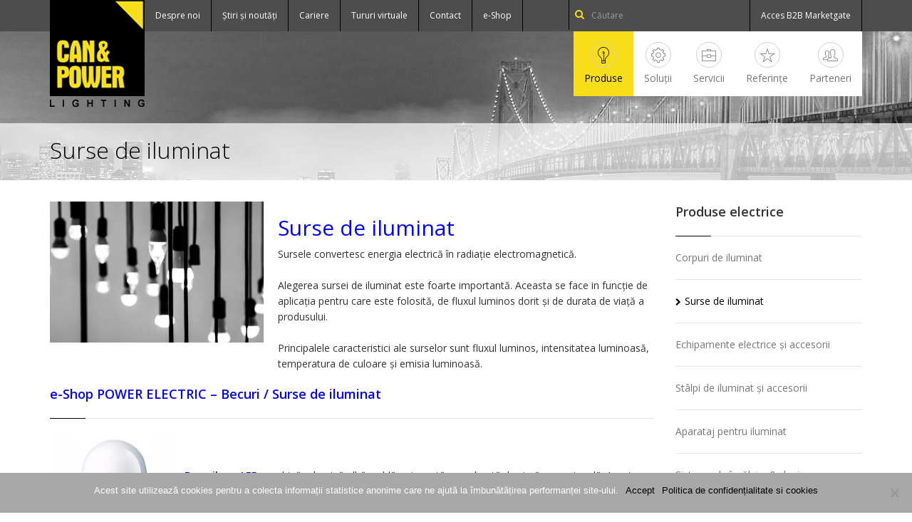

--- FILE ---
content_type: text/html; charset=UTF-8
request_url: https://www.canpower.ro/produse-electrice/surse-de-iluminat/
body_size: 10988
content:

<!doctype html>
<html class="no-js" lang="ro-RO">
<head>
  <meta charset="utf-8">
  <meta http-equiv="X-UA-Compatible" content="IE=edge">
  <meta name="viewport" content="width=device-width, initial-scale=1">
  <link rel="shortcut icon" href="https://www.canpower.ro/wp-content/themes/canpower/assets/favicon.ico" type="image/vnd.microsoft.icon" />
  <link rel="alternate" type="application/rss+xml" title="CAN&amp;POWER Feed" href="https://www.canpower.ro/feed/">

  <meta name='robots' content='index, follow, max-image-preview:large, max-snippet:-1, max-video-preview:-1' />

	<!-- This site is optimized with the Yoast SEO plugin v20.0 - https://yoast.com/wordpress/plugins/seo/ -->
	<title>Surse de iluminat | CAN&amp;POWER</title>
	<meta name="description" content="POWER ELECTRIC - furnizorul unei game foarte variate de surse de iluminat. Becuri, becuri cu led, bec led, tuburi cu led, hid, cfli, halogen, chid" />
	<link rel="canonical" href="https://www.canpower.ro/produse-electrice/surse-de-iluminat/" />
	<meta property="og:locale" content="ro_RO" />
	<meta property="og:type" content="article" />
	<meta property="og:title" content="Surse de iluminat | CAN&amp;POWER" />
	<meta property="og:description" content="POWER ELECTRIC - furnizorul unei game foarte variate de surse de iluminat. Becuri, becuri cu led, bec led, tuburi cu led, hid, cfli, halogen, chid" />
	<meta property="og:url" content="https://www.canpower.ro/produse-electrice/surse-de-iluminat/" />
	<meta property="og:site_name" content="CAN&amp;POWER" />
	<meta property="article:modified_time" content="2021-03-15T18:58:53+00:00" />
	<meta property="og:image" content="https://www.canpower.ro/wp-content/uploads/2014/08/IMG_1015-e1424974145950.jpg" />
	<meta property="og:image:width" content="969" />
	<meta property="og:image:height" content="640" />
	<meta property="og:image:type" content="image/jpeg" />
	<meta name="twitter:card" content="summary_large_image" />
	<meta name="twitter:label1" content="Timp estimat pentru citire" />
	<meta name="twitter:data1" content="2 minute" />
	<script type="application/ld+json" class="yoast-schema-graph">{"@context":"https://schema.org","@graph":[{"@type":"WebPage","@id":"https://www.canpower.ro/produse-electrice/surse-de-iluminat/","url":"https://www.canpower.ro/produse-electrice/surse-de-iluminat/","name":"Surse de iluminat | CAN&amp;POWER","isPartOf":{"@id":"https://www.canpower.ro/#website"},"primaryImageOfPage":{"@id":"https://www.canpower.ro/produse-electrice/surse-de-iluminat/#primaryimage"},"image":{"@id":"https://www.canpower.ro/produse-electrice/surse-de-iluminat/#primaryimage"},"thumbnailUrl":"https://www.canpower.ro/wp-content/uploads/2014/08/IMG_1015-e1424974145950.jpg","datePublished":"2015-02-24T17:43:50+00:00","dateModified":"2021-03-15T18:58:53+00:00","description":"POWER ELECTRIC - furnizorul unei game foarte variate de surse de iluminat. Becuri, becuri cu led, bec led, tuburi cu led, hid, cfli, halogen, chid","breadcrumb":{"@id":"https://www.canpower.ro/produse-electrice/surse-de-iluminat/#breadcrumb"},"inLanguage":"ro-RO","potentialAction":[{"@type":"ReadAction","target":["https://www.canpower.ro/produse-electrice/surse-de-iluminat/"]}]},{"@type":"ImageObject","inLanguage":"ro-RO","@id":"https://www.canpower.ro/produse-electrice/surse-de-iluminat/#primaryimage","url":"https://www.canpower.ro/wp-content/uploads/2014/08/IMG_1015-e1424974145950.jpg","contentUrl":"https://www.canpower.ro/wp-content/uploads/2014/08/IMG_1015-e1424974145950.jpg","width":969,"height":640},{"@type":"BreadcrumbList","@id":"https://www.canpower.ro/produse-electrice/surse-de-iluminat/#breadcrumb","itemListElement":[{"@type":"ListItem","position":1,"name":"Home","item":"https://www.canpower.ro/"},{"@type":"ListItem","position":2,"name":"Produse electrice","item":"https://www.canpower.ro/produse-electrice/"},{"@type":"ListItem","position":3,"name":"Surse de iluminat"}]},{"@type":"WebSite","@id":"https://www.canpower.ro/#website","url":"https://www.canpower.ro/","name":"CAN&amp;POWER","description":"Soluţii profesionale pentru iluminat","potentialAction":[{"@type":"SearchAction","target":{"@type":"EntryPoint","urlTemplate":"https://www.canpower.ro/?s={search_term_string}"},"query-input":"required name=search_term_string"}],"inLanguage":"ro-RO"}]}</script>
	<!-- / Yoast SEO plugin. -->


<link rel='dns-prefetch' href='//www.canpower.ro' />
<link rel='dns-prefetch' href='//ajax.googleapis.com' />
<link rel='dns-prefetch' href='//maxcdn.bootstrapcdn.com' />
<link rel="alternate" type="application/rss+xml" title="Flux comentarii CAN&amp;POWER &raquo; Surse de iluminat" href="https://www.canpower.ro/produse-electrice/surse-de-iluminat/feed/" />
<link rel='stylesheet' id='wp-block-library-css' href='https://www.canpower.ro/wp-includes/css/dist/block-library/style.min.css?ver=6.1.9' type='text/css' media='all' />
<link rel='stylesheet' id='classic-theme-styles-css' href='https://www.canpower.ro/wp-includes/css/classic-themes.min.css?ver=1' type='text/css' media='all' />
<style id='global-styles-inline-css' type='text/css'>
body{--wp--preset--color--black: #000000;--wp--preset--color--cyan-bluish-gray: #abb8c3;--wp--preset--color--white: #ffffff;--wp--preset--color--pale-pink: #f78da7;--wp--preset--color--vivid-red: #cf2e2e;--wp--preset--color--luminous-vivid-orange: #ff6900;--wp--preset--color--luminous-vivid-amber: #fcb900;--wp--preset--color--light-green-cyan: #7bdcb5;--wp--preset--color--vivid-green-cyan: #00d084;--wp--preset--color--pale-cyan-blue: #8ed1fc;--wp--preset--color--vivid-cyan-blue: #0693e3;--wp--preset--color--vivid-purple: #9b51e0;--wp--preset--gradient--vivid-cyan-blue-to-vivid-purple: linear-gradient(135deg,rgba(6,147,227,1) 0%,rgb(155,81,224) 100%);--wp--preset--gradient--light-green-cyan-to-vivid-green-cyan: linear-gradient(135deg,rgb(122,220,180) 0%,rgb(0,208,130) 100%);--wp--preset--gradient--luminous-vivid-amber-to-luminous-vivid-orange: linear-gradient(135deg,rgba(252,185,0,1) 0%,rgba(255,105,0,1) 100%);--wp--preset--gradient--luminous-vivid-orange-to-vivid-red: linear-gradient(135deg,rgba(255,105,0,1) 0%,rgb(207,46,46) 100%);--wp--preset--gradient--very-light-gray-to-cyan-bluish-gray: linear-gradient(135deg,rgb(238,238,238) 0%,rgb(169,184,195) 100%);--wp--preset--gradient--cool-to-warm-spectrum: linear-gradient(135deg,rgb(74,234,220) 0%,rgb(151,120,209) 20%,rgb(207,42,186) 40%,rgb(238,44,130) 60%,rgb(251,105,98) 80%,rgb(254,248,76) 100%);--wp--preset--gradient--blush-light-purple: linear-gradient(135deg,rgb(255,206,236) 0%,rgb(152,150,240) 100%);--wp--preset--gradient--blush-bordeaux: linear-gradient(135deg,rgb(254,205,165) 0%,rgb(254,45,45) 50%,rgb(107,0,62) 100%);--wp--preset--gradient--luminous-dusk: linear-gradient(135deg,rgb(255,203,112) 0%,rgb(199,81,192) 50%,rgb(65,88,208) 100%);--wp--preset--gradient--pale-ocean: linear-gradient(135deg,rgb(255,245,203) 0%,rgb(182,227,212) 50%,rgb(51,167,181) 100%);--wp--preset--gradient--electric-grass: linear-gradient(135deg,rgb(202,248,128) 0%,rgb(113,206,126) 100%);--wp--preset--gradient--midnight: linear-gradient(135deg,rgb(2,3,129) 0%,rgb(40,116,252) 100%);--wp--preset--duotone--dark-grayscale: url('#wp-duotone-dark-grayscale');--wp--preset--duotone--grayscale: url('#wp-duotone-grayscale');--wp--preset--duotone--purple-yellow: url('#wp-duotone-purple-yellow');--wp--preset--duotone--blue-red: url('#wp-duotone-blue-red');--wp--preset--duotone--midnight: url('#wp-duotone-midnight');--wp--preset--duotone--magenta-yellow: url('#wp-duotone-magenta-yellow');--wp--preset--duotone--purple-green: url('#wp-duotone-purple-green');--wp--preset--duotone--blue-orange: url('#wp-duotone-blue-orange');--wp--preset--font-size--small: 13px;--wp--preset--font-size--medium: 20px;--wp--preset--font-size--large: 36px;--wp--preset--font-size--x-large: 42px;--wp--preset--spacing--20: 0.44rem;--wp--preset--spacing--30: 0.67rem;--wp--preset--spacing--40: 1rem;--wp--preset--spacing--50: 1.5rem;--wp--preset--spacing--60: 2.25rem;--wp--preset--spacing--70: 3.38rem;--wp--preset--spacing--80: 5.06rem;}:where(.is-layout-flex){gap: 0.5em;}body .is-layout-flow > .alignleft{float: left;margin-inline-start: 0;margin-inline-end: 2em;}body .is-layout-flow > .alignright{float: right;margin-inline-start: 2em;margin-inline-end: 0;}body .is-layout-flow > .aligncenter{margin-left: auto !important;margin-right: auto !important;}body .is-layout-constrained > .alignleft{float: left;margin-inline-start: 0;margin-inline-end: 2em;}body .is-layout-constrained > .alignright{float: right;margin-inline-start: 2em;margin-inline-end: 0;}body .is-layout-constrained > .aligncenter{margin-left: auto !important;margin-right: auto !important;}body .is-layout-constrained > :where(:not(.alignleft):not(.alignright):not(.alignfull)){max-width: var(--wp--style--global--content-size);margin-left: auto !important;margin-right: auto !important;}body .is-layout-constrained > .alignwide{max-width: var(--wp--style--global--wide-size);}body .is-layout-flex{display: flex;}body .is-layout-flex{flex-wrap: wrap;align-items: center;}body .is-layout-flex > *{margin: 0;}:where(.wp-block-columns.is-layout-flex){gap: 2em;}.has-black-color{color: var(--wp--preset--color--black) !important;}.has-cyan-bluish-gray-color{color: var(--wp--preset--color--cyan-bluish-gray) !important;}.has-white-color{color: var(--wp--preset--color--white) !important;}.has-pale-pink-color{color: var(--wp--preset--color--pale-pink) !important;}.has-vivid-red-color{color: var(--wp--preset--color--vivid-red) !important;}.has-luminous-vivid-orange-color{color: var(--wp--preset--color--luminous-vivid-orange) !important;}.has-luminous-vivid-amber-color{color: var(--wp--preset--color--luminous-vivid-amber) !important;}.has-light-green-cyan-color{color: var(--wp--preset--color--light-green-cyan) !important;}.has-vivid-green-cyan-color{color: var(--wp--preset--color--vivid-green-cyan) !important;}.has-pale-cyan-blue-color{color: var(--wp--preset--color--pale-cyan-blue) !important;}.has-vivid-cyan-blue-color{color: var(--wp--preset--color--vivid-cyan-blue) !important;}.has-vivid-purple-color{color: var(--wp--preset--color--vivid-purple) !important;}.has-black-background-color{background-color: var(--wp--preset--color--black) !important;}.has-cyan-bluish-gray-background-color{background-color: var(--wp--preset--color--cyan-bluish-gray) !important;}.has-white-background-color{background-color: var(--wp--preset--color--white) !important;}.has-pale-pink-background-color{background-color: var(--wp--preset--color--pale-pink) !important;}.has-vivid-red-background-color{background-color: var(--wp--preset--color--vivid-red) !important;}.has-luminous-vivid-orange-background-color{background-color: var(--wp--preset--color--luminous-vivid-orange) !important;}.has-luminous-vivid-amber-background-color{background-color: var(--wp--preset--color--luminous-vivid-amber) !important;}.has-light-green-cyan-background-color{background-color: var(--wp--preset--color--light-green-cyan) !important;}.has-vivid-green-cyan-background-color{background-color: var(--wp--preset--color--vivid-green-cyan) !important;}.has-pale-cyan-blue-background-color{background-color: var(--wp--preset--color--pale-cyan-blue) !important;}.has-vivid-cyan-blue-background-color{background-color: var(--wp--preset--color--vivid-cyan-blue) !important;}.has-vivid-purple-background-color{background-color: var(--wp--preset--color--vivid-purple) !important;}.has-black-border-color{border-color: var(--wp--preset--color--black) !important;}.has-cyan-bluish-gray-border-color{border-color: var(--wp--preset--color--cyan-bluish-gray) !important;}.has-white-border-color{border-color: var(--wp--preset--color--white) !important;}.has-pale-pink-border-color{border-color: var(--wp--preset--color--pale-pink) !important;}.has-vivid-red-border-color{border-color: var(--wp--preset--color--vivid-red) !important;}.has-luminous-vivid-orange-border-color{border-color: var(--wp--preset--color--luminous-vivid-orange) !important;}.has-luminous-vivid-amber-border-color{border-color: var(--wp--preset--color--luminous-vivid-amber) !important;}.has-light-green-cyan-border-color{border-color: var(--wp--preset--color--light-green-cyan) !important;}.has-vivid-green-cyan-border-color{border-color: var(--wp--preset--color--vivid-green-cyan) !important;}.has-pale-cyan-blue-border-color{border-color: var(--wp--preset--color--pale-cyan-blue) !important;}.has-vivid-cyan-blue-border-color{border-color: var(--wp--preset--color--vivid-cyan-blue) !important;}.has-vivid-purple-border-color{border-color: var(--wp--preset--color--vivid-purple) !important;}.has-vivid-cyan-blue-to-vivid-purple-gradient-background{background: var(--wp--preset--gradient--vivid-cyan-blue-to-vivid-purple) !important;}.has-light-green-cyan-to-vivid-green-cyan-gradient-background{background: var(--wp--preset--gradient--light-green-cyan-to-vivid-green-cyan) !important;}.has-luminous-vivid-amber-to-luminous-vivid-orange-gradient-background{background: var(--wp--preset--gradient--luminous-vivid-amber-to-luminous-vivid-orange) !important;}.has-luminous-vivid-orange-to-vivid-red-gradient-background{background: var(--wp--preset--gradient--luminous-vivid-orange-to-vivid-red) !important;}.has-very-light-gray-to-cyan-bluish-gray-gradient-background{background: var(--wp--preset--gradient--very-light-gray-to-cyan-bluish-gray) !important;}.has-cool-to-warm-spectrum-gradient-background{background: var(--wp--preset--gradient--cool-to-warm-spectrum) !important;}.has-blush-light-purple-gradient-background{background: var(--wp--preset--gradient--blush-light-purple) !important;}.has-blush-bordeaux-gradient-background{background: var(--wp--preset--gradient--blush-bordeaux) !important;}.has-luminous-dusk-gradient-background{background: var(--wp--preset--gradient--luminous-dusk) !important;}.has-pale-ocean-gradient-background{background: var(--wp--preset--gradient--pale-ocean) !important;}.has-electric-grass-gradient-background{background: var(--wp--preset--gradient--electric-grass) !important;}.has-midnight-gradient-background{background: var(--wp--preset--gradient--midnight) !important;}.has-small-font-size{font-size: var(--wp--preset--font-size--small) !important;}.has-medium-font-size{font-size: var(--wp--preset--font-size--medium) !important;}.has-large-font-size{font-size: var(--wp--preset--font-size--large) !important;}.has-x-large-font-size{font-size: var(--wp--preset--font-size--x-large) !important;}
.wp-block-navigation a:where(:not(.wp-element-button)){color: inherit;}
:where(.wp-block-columns.is-layout-flex){gap: 2em;}
.wp-block-pullquote{font-size: 1.5em;line-height: 1.6;}
</style>
<link rel='stylesheet' id='canpower-cssmap-css' href='https://www.canpower.ro/plugins/canpower-external/assets/js/cssmap-romania/cssmap-romania.css?ver=6.1.9' type='text/css' media='all' />
<link rel='stylesheet' id='contact-form-7-css' href='https://www.canpower.ro/plugins/contact-form-7/includes/css/styles.css?ver=4.7' type='text/css' media='all' />
<link rel='stylesheet' id='cookie-notice-front-css' href='https://www.canpower.ro/plugins/cookie-notice/css/front.min.css?ver=2.5.5' type='text/css' media='all' />
<link rel='stylesheet' id='dry_awp_theme_style-css' href='https://www.canpower.ro/plugins/advanced-wp-columns/assets/css/awp-columns.css?ver=6.1.9' type='text/css' media='all' />
<style id='dry_awp_theme_style-inline-css' type='text/css'>
@media screen and (max-width: 1024px) {	.csColumn {		clear: both !important;		float: none !important;		text-align: center !important;		margin-left:  10% !important;		margin-right: 10% !important;		width: 80% !important;	}	.csColumnGap {		display: none !important;	}}
</style>
<link rel='stylesheet' id='easy_table_style-css' href='https://www.canpower.ro/plugins/easy-table/themes/default/style.css?ver=1.6' type='text/css' media='all' />
<link rel='stylesheet' id='new-royalslider-core-css-css' href='https://www.canpower.ro/plugins/new-royalslider/lib/royalslider/royalslider.css?ver=3.4.2' type='text/css' media='all' />
<link rel='stylesheet' id='rsDefaultInv-css-css' href='https://www.canpower.ro/plugins/new-royalslider/lib/royalslider/skins/default-inverted/rs-default-inverted.css?ver=3.4.2' type='text/css' media='all' />
<link rel='stylesheet' id='rsUni-css-css' href='https://www.canpower.ro/plugins/new-royalslider/lib/royalslider/skins/universal/rs-universal.css?ver=3.4.2' type='text/css' media='all' />
<link rel='stylesheet' id='gallery_with_thumbs_text-css-css' href='https://www.canpower.ro/plugins/new-royalslider/lib/royalslider/templates-css/rs-gallery-with-text-thumbs.css?ver=3.4.2' type='text/css' media='all' />
<link rel='stylesheet' id='fontawesome_css-css' href='//maxcdn.bootstrapcdn.com/font-awesome/4.3.0/css/font-awesome.min.css' type='text/css' media='all' />
<link rel='stylesheet' id='sage_css-css' href='https://www.canpower.ro/wp-content/themes/canpower/dist/styles/main-20250325.css' type='text/css' media='all' />
<script type='text/javascript' src='//ajax.googleapis.com/ajax/libs/jquery/1.11.2/jquery.min.js' id='jquery-js'></script>
<script>window.jQuery || document.write('<script src="https://www.canpower.ro/wp-content/themes/canpower/dist/scripts/jquery.js"><\/script>')</script>
<script type='text/javascript' src='https://www.canpower.ro/plugins/canpower-external/assets/js/jquery.cssmap.js?ver=6.1.9' id='canpower-cssmap-js'></script>
<script type='text/javascript' id='canpower-externals-js-extra'>
/* <![CDATA[ */
var canpowerExternals = {"ajaxUrl":"https:\/\/www.canpower.ro\/wp-admin\/admin-ajax.php"};
/* ]]> */
</script>
<script type='text/javascript' src='https://www.canpower.ro/plugins/canpower-external/assets/js/canpower-externals.js?ver=6.1.9' id='canpower-externals-js'></script>
<script type='text/javascript' id='cookie-notice-front-js-before'>
var cnArgs = {"ajaxUrl":"https:\/\/www.canpower.ro\/wp-admin\/admin-ajax.php","nonce":"5212d119ed","hideEffect":"fade","position":"bottom","onScroll":false,"onScrollOffset":100,"onClick":false,"cookieName":"cookie_notice_accepted","cookieTime":2592000,"cookieTimeRejected":2592000,"globalCookie":false,"redirection":false,"cache":false,"revokeCookies":false,"revokeCookiesOpt":"automatic"};
</script>
<script type='text/javascript' src='https://www.canpower.ro/plugins/cookie-notice/js/front.min.js?ver=2.5.5' id='cookie-notice-front-js'></script>
<link rel="https://api.w.org/" href="https://www.canpower.ro/wp-json/" /><link rel="alternate" type="application/json" href="https://www.canpower.ro/wp-json/wp/v2/pages/259" /><link rel="EditURI" type="application/rsd+xml" title="RSD" href="https://www.canpower.ro/xmlrpc.php?rsd" />
<link rel="wlwmanifest" type="application/wlwmanifest+xml" href="https://www.canpower.ro/wp-includes/wlwmanifest.xml" />
<meta name="generator" content="WordPress 6.1.9" />
<link rel='shortlink' href='https://www.canpower.ro/?p=259' />
<link rel="alternate" type="application/json+oembed" href="https://www.canpower.ro/wp-json/oembed/1.0/embed?url=https%3A%2F%2Fwww.canpower.ro%2Fproduse-electrice%2Fsurse-de-iluminat%2F" />
<link rel="alternate" type="text/xml+oembed" href="https://www.canpower.ro/wp-json/oembed/1.0/embed?url=https%3A%2F%2Fwww.canpower.ro%2Fproduse-electrice%2Fsurse-de-iluminat%2F&#038;format=xml" />
  <style>
	  .single .featured-full img {
	  	max-width:100%;
	  	margin-right:15px;
	  	height:auto;
	  }
    ul.social li.instagram a {
    background-position: right -1px top -1px;
    }
    ul.social li.instagram a:hover {
    background-position: right -1px bottom 0px;
    }
    #bottom_menu .nav>li>a {
    padding: 10px 14px;
    }
	</style>
</head>
<body class="page-template-default page page-id-259 page-child parent-pageid-251 cookies-not-set surse-de-iluminat sidebar-primary">
  <div id="fb-root"></div>
    <script>(function(d, s, id) {
      var js, fjs = d.getElementsByTagName(s)[0];
      if (d.getElementById(id)) return;
      js = d.createElement(s); js.id = id;
      js.src = "//connect.facebook.net/ro_RO/sdk.js#xfbml=1&version=v2.0";
      fjs.parentNode.insertBefore(js, fjs);
    }(document, 'script', 'facebook-jssdk'));
    </script>

  <!--[if lt IE 9]>
    <div class="alert alert-warning">
      You are using an <strong>outdated</strong> browser. Please <a href="http://browsehappy.com/">upgrade your browser</a> to improve your experience.    </div>
  <![endif]-->
  <!--[if lt IE 7]>
<p class="chromeframe">You are using an <strong>outdated</strong> browser. Please <a href="http://browsehappy.com/">upgrade your browser</a> or <a
        href="http://www.google.com/chromeframe/?redirect=true">activate Google Chrome Frame</a> to improve your experience.</p>
<![endif]-->
<!-- Fixed navbar -->
<header class="banner" role="banner">
    <div class="navbar navbar-inverse navbar-static-top hidden-xs" role="navigation">
        <div class="container">
            <div class="col-lg-1 col-sm-2">
                <a class="navbar-brand-logo" href="https://www.canpower.ro/">CAN&amp;POWER</a>
            </div>
            <div class="col-lg-11 col-sm-10">
                <div class="topmenu_inner">
                    <ul id="usertools" class="nav navbar-nav"><li class="menu-despre-noi"><a href="https://www.canpower.ro/despre-noi/">Despre noi</a></li>
<li class="menu-stiri-si-noutati"><a href="https://www.canpower.ro/stiri-si-noutati-power-electric-canpower/">Știri și noutăți</a></li>
<li class="menu-cariere"><a href="https://www.canpower.ro/cariere/">Cariere</a></li>
<li class="menu-tururi-virtuale"><a href="https://www.canpower.ro/showroom-power-electric/">Tururi virtuale</a></li>
<li class="menu-contact"><a href="https://www.canpower.ro/contact/">Contact</a></li>
<li class="menu-e-shop"><a href="/shop/">e-Shop</a></li>
</ul>                    <ul class="nav navbar-nav navbar-right">
                        <li class="menu-acces-b2b-marketgate"><a href="https://marketgate.canpower.ro/" target="_blank">Acces B2B Marketgate</a></li>
                    </ul>
                    <form class="navbar-form navbar-right hidden-sm hidden-xs" role="search" action="/">
                        <div class="form-group">
                            <i class="fa fa-search"></i>
                            <input type="text" name="s" id="s" class="form-control" placeholder="Căutare">
                        </div>
                    </form>
                </div>
                <!-- topmenu_inner -->
            </div>
            <!-- col-lg-11 -->
        </div>
        <!-- container -->
    </div>
    <!-- navbar -->
    <div class="navbar navbar-default navbar-static-top" role="navigation">
        <div class="container">
            <div class="navbar-header">
                <button type="button" class="navbar-toggle" data-toggle="collapse" data-target=".navbar-collapse">
                    <span class="sr-only">Toggle navigation</span>
                    <span class="icon-bar"></span>
                    <span class="icon-bar"></span>
                    <span class="icon-bar"></span>
                </button>
                <a class="navbar-brand" href="https://www.canpower.ro/">CAN&amp;POWER</a>
            </div>
            <nav class="collapse navbar-collapse" role="navigation">
                <ul id="mainmenu" class="nav navbar-nav navbar-right"><li class="pe-7s-light active menu-produse"><a href="https://www.canpower.ro/produse-electrice/">Produse</a></li>
<li class="pe-7s-config menu-solutii"><a href="https://www.canpower.ro/solutii-de-iluminat/">Soluții</a></li>
<li class="pe-7s-portfolio menu-servicii"><a href="https://www.canpower.ro/servicii/">Servicii</a></li>
<li class="pe-7s-star menu-referinte"><a href="https://www.canpower.ro/referinte/">Referințe</a></li>
<li class="pe-7s-users menu-parteneri"><a href="https://www.canpower.ro/parteneri/">Parteneri</a></li>
</ul>                                <ul id="usertools" class="nav navbar-nav visible-xs"><li class="menu-despre-noi"><a href="https://www.canpower.ro/despre-noi/">Despre noi</a></li>
<li class="menu-stiri-si-noutati"><a href="https://www.canpower.ro/stiri-si-noutati-power-electric-canpower/">Știri și noutăți</a></li>
<li class="menu-cariere"><a href="https://www.canpower.ro/cariere/">Cariere</a></li>
<li class="menu-tururi-virtuale"><a href="https://www.canpower.ro/showroom-power-electric/">Tururi virtuale</a></li>
<li class="menu-contact"><a href="https://www.canpower.ro/contact/">Contact</a></li>
<li class="menu-e-shop"><a href="/shop/">e-Shop</a></li>
</ul>                <ul class="nav navbar-nav navbar-right visible-xs">
                    <li class="menu-acces-b2b-marketgate"><a href="https://marketgate.canpower.ro/" target="_blank">Acces B2B Marketgate</a></li>
                </ul>
                <form class="navbar-form navbar-right hidden-sm visible-xs" role="search" action="/">
                    <div class="form-group">
                        <i class="fa fa-search"></i>
                        <input type="text" name="s" id="s" class="form-control" placeholder="Căutare">
                    </div>

                </form>
                            </nav><!--/.nav-collapse -->
        </div>
        <!-- container -->
    </div>
    <!-- navbar -->
</header><!--
<div class="page-header">
  <h1>
    Surse de iluminat  </h1>
</div> -->
<div id="pagehead">
  <div class="placeholder">
    <div class="title_holder faded_bg">
      <div class="container">
        <div class="row">
          <div class="col-lg-12 col-xs-12">
                          <h1>Surse de iluminat</h1>
                      </div>
        </div>
        <!-- faded_bg -->
      </div>
    <!-- container -->
  </div>
  <!-- title_holder -->
  </div>
<!-- placeholder -->
</div>
<!-- jumbotron -->    <div class="wrap container" role="document">
    <div class="content row">
      <main class="main" role="main">
            <div class="featured-left">
    <img width="300" height="198" src="https://www.canpower.ro/wp-content/uploads/2014/08/IMG_1015-e1424974145950-300x198.jpg" class="attachment-medium size-medium wp-post-image" alt="" decoding="async" srcset="https://www.canpower.ro/wp-content/uploads/2014/08/IMG_1015-e1424974145950-300x198.jpg 300w, https://www.canpower.ro/wp-content/uploads/2014/08/IMG_1015-e1424974145950-160x106.jpg 160w, https://www.canpower.ro/wp-content/uploads/2014/08/IMG_1015-e1424974145950-200x132.jpg 200w, https://www.canpower.ro/wp-content/uploads/2014/08/IMG_1015-e1424974145950.jpg 969w" sizes="(max-width: 300px) 100vw, 300px" />  </div>
  
<h2><a href="https://www.canpower.ro/shop/produse/becuri---surse-de-iluminat"><span style="color: #0000ff;"><strong>Surse de iluminat</strong></span></a></h2>
<p>Sursele convertesc energia electrică în radiaţie electromagnetică.</p>
<p>Alegerea sursei de iluminat este foarte importantă. Aceasta se face in funcţie de aplicaţia pentru care este folosită, de fluxul luminos dorit şi de durata de viaţă a produsului.</p>
<p>Principalele caracteristici ale surselor sunt fluxul luminos, intensitatea luminoasă, temperatura de culoare şi emisia luminoasă.</p>
<h3><a href="https://www.canpower.ro/shop/produse/becuri---surse-de-iluminat"><span style="color: #0000ff;">e-Shop POWER ELECTRIC &#8211; Becuri / Surse de iluminat</span></a></h3>
<p><a href="https://www.canpower.ro/shop/produse/becuri---surse-de-iluminat/becuri-led/"><strong><img decoding="async" loading="lazy" class=" alignleft wp-image-602" src="https://www.canpower.ro/wp-content/uploads/2015/02/Led-300x300.jpg" alt="Becuri cu led - Philips" width="179" height="179" srcset="https://www.canpower.ro/wp-content/uploads/2015/02/Led-300x300.jpg 300w, https://www.canpower.ro/wp-content/uploads/2015/02/Led-150x150.jpg 150w, https://www.canpower.ro/wp-content/uploads/2015/02/Led-60x60.jpg 60w, https://www.canpower.ro/wp-content/uploads/2015/02/Led-100x100.jpg 100w, https://www.canpower.ro/wp-content/uploads/2015/02/Led-160x160.jpg 160w, https://www.canpower.ro/wp-content/uploads/2015/02/Led-200x200.jpg 200w, https://www.canpower.ro/wp-content/uploads/2015/02/Led.jpg 500w" sizes="(max-width: 179px) 100vw, 179px" /></strong></a></p>
<p>&nbsp;</p>
<p><a href="https://www.canpower.ro/shop/produse/becuri---surse-de-iluminat/becuri-led/"><span style="color: #0000ff;"><strong>Becurile cu LED</strong></span></a> combină o lumină albă, caldă, minunată cu o durată de viaţă excepţională. Acestea oferă economii semnificative imediate, îmbunătăţind atmosfera din casa dumneavoastră.</p>
<p>&nbsp;</p>
<p><a href="https://www.canpower.ro/shop/produse/becuri---surse-de-iluminat/becuri-economice-cfli/"><strong><img decoding="async" loading="lazy" class=" alignright wp-image-600" src="https://www.canpower.ro/wp-content/uploads/2015/02/tornado-300x300.jpg" alt="becuri economice spirala - tornado " width="142" height="142" srcset="https://www.canpower.ro/wp-content/uploads/2015/02/tornado-300x300.jpg 300w, https://www.canpower.ro/wp-content/uploads/2015/02/tornado-150x150.jpg 150w, https://www.canpower.ro/wp-content/uploads/2015/02/tornado-60x60.jpg 60w, https://www.canpower.ro/wp-content/uploads/2015/02/tornado-100x100.jpg 100w, https://www.canpower.ro/wp-content/uploads/2015/02/tornado-160x160.jpg 160w, https://www.canpower.ro/wp-content/uploads/2015/02/tornado-200x200.jpg 200w, https://www.canpower.ro/wp-content/uploads/2015/02/tornado.jpg 500w" sizes="(max-width: 142px) 100vw, 142px" /></strong></a></p>
<p>&nbsp;</p>
<p><a href="https://www.canpower.ro/shop/produse/becuri---surse-de-iluminat/becuri-economice-cfli/"><span style="color: #0000ff;"><strong>Becurile economice (fluorescente)</strong></span></a>  oferă o lumină caldă și prietenoasă, au o durată mare de viață şi sunt foarte fiabile. Alegeți dintr-o gamă de forme, aplicaţii şi temperaturi de culoare pentru a vă crea ambianţa care vi se potriveşte stării dumneavoastră de spirit.</p>
<p><a href="https://www.canpower.ro/shop/produse/becuri---surse-de-iluminat/tuburi-fluorescente/"><span style="color: #0000ff;"><strong>Sursele fluorescente</strong></span></a> sunt foarte economice cu o eficacitate de până la 104 lm/W. Pe lângă eficiența energetică, varietatea de temperaturi diferite de culoare disponibile permite alegerea celei mai bune variante de iluminat.</p>
<p>O gamă largă de puteri, mărimi și aspecte (drepte, circulare, în formă de U) oferă o mare libertate în alegerea unei variante optime care să răspundă cerințelor iluminatului general.</p>
<p><a href="https://www.canpower.ro/shop/produse/becuri---surse-de-iluminat/tuburi-fluorescente/"><img decoding="async" loading="lazy" class="alignleft wp-image-1129" src="https://www.canpower.ro/wp-content/uploads/2015/02/LP_CF_TLD8_EU-CLP-en_AA-001.jpg" alt="tuburi fluorescente - neoane - Philips" width="283" height="222" srcset="https://www.canpower.ro/wp-content/uploads/2015/02/LP_CF_TLD8_EU-CLP-en_AA-001.jpg 1250w, https://www.canpower.ro/wp-content/uploads/2015/02/LP_CF_TLD8_EU-CLP-en_AA-001-300x236.jpg 300w, https://www.canpower.ro/wp-content/uploads/2015/02/LP_CF_TLD8_EU-CLP-en_AA-001-1024x806.jpg 1024w, https://www.canpower.ro/wp-content/uploads/2015/02/LP_CF_TLD8_EU-CLP-en_AA-001-160x126.jpg 160w, https://www.canpower.ro/wp-content/uploads/2015/02/LP_CF_TLD8_EU-CLP-en_AA-001-200x157.jpg 200w" sizes="(max-width: 283px) 100vw, 283px" /></a><a href="https://www.canpower.ro/shop/produse/becuri---surse-de-iluminat/tuburi-fluorescente/tuburi-t16---tl5/"><span style="color: #0000ff;"><strong>Tuburile fluorescente TL5</strong></span></a></p>
<p>Una dintre cele mai importante inovații din categoria surselor fluorescente o reprezintă sursele TL5. Cu diametrul lor de doar 16mm ele permit instalații mai subțiri, mai efciente și  cu un aspect elegant.</p>
<p><a href="https://www.canpower.ro/shop/produse/becuri---surse-de-iluminat/tuburi-fluorescente/t8-tl-d-standard-26mm/"><span style="color: #0000ff;"><strong>Tuburile fluorescente T8</strong></span></a></p>
<p>Sunt surse fluorescente cu diametrul de 26mm disponibile în categorii diferite cu indici de redare diferiți.</p>
<p><a href="https://www.canpower.ro/shop/produse/becuri---surse-de-iluminat/becuri-halogen/"><strong><img decoding="async" loading="lazy" class=" alignleft wp-image-599" src="https://www.canpower.ro/wp-content/uploads/2015/02/halo-300x300.jpg" alt="becuri halogen - G4 - G9" width="175" height="175" srcset="https://www.canpower.ro/wp-content/uploads/2015/02/halo-300x300.jpg 300w, https://www.canpower.ro/wp-content/uploads/2015/02/halo-150x150.jpg 150w, https://www.canpower.ro/wp-content/uploads/2015/02/halo-60x60.jpg 60w, https://www.canpower.ro/wp-content/uploads/2015/02/halo-100x100.jpg 100w, https://www.canpower.ro/wp-content/uploads/2015/02/halo-160x160.jpg 160w, https://www.canpower.ro/wp-content/uploads/2015/02/halo-200x200.jpg 200w, https://www.canpower.ro/wp-content/uploads/2015/02/halo.jpg 600w" sizes="(max-width: 175px) 100vw, 175px" /></strong></a></p>
<p>&nbsp;</p>
<p><a href="https://www.canpower.ro/shop/produse/becuri---surse-de-iluminat/becuri-halogen/"><span style="color: #0000ff;"><strong>Becurile cu halogen</strong> </span></a>oferă lumina naturală strălucitoare şi conferă aspectul şi sentimentul de familiaritate al becurilor tradiţionale. Descoperiţi aceste noi dispozitive clasice într-o varietate de forme şi aplicaţii.</p>
<p>&nbsp;</p>
<p>&nbsp;</p>
<p><a href="https://www.canpower.ro/shop/produse/becuri---surse-de-iluminat/lampi-cu-descarcare-in-gaz/"><span style="color: #0000ff;"><strong>Becurile HID High Intensity Discharge (Lămpi cu descărcare în gaz)</strong></span></a></p>
<p><a href="https://www.canpower.ro/shop/produse/becuri---surse-de-iluminat/lampi-cu-descarcare-in-gaz/"><img decoding="async" loading="lazy" class=" alignright wp-image-601" src="https://www.canpower.ro/wp-content/uploads/2015/02/hid-300x300.jpg" alt="becuri sodiu - becuri mercur - becuri descarcare cu vapori - HID" width="182" height="182" srcset="https://www.canpower.ro/wp-content/uploads/2015/02/hid-300x300.jpg 300w, https://www.canpower.ro/wp-content/uploads/2015/02/hid-150x150.jpg 150w, https://www.canpower.ro/wp-content/uploads/2015/02/hid-60x60.jpg 60w, https://www.canpower.ro/wp-content/uploads/2015/02/hid-100x100.jpg 100w, https://www.canpower.ro/wp-content/uploads/2015/02/hid-160x160.jpg 160w, https://www.canpower.ro/wp-content/uploads/2015/02/hid-200x200.jpg 200w, https://www.canpower.ro/wp-content/uploads/2015/02/hid.jpg 600w" sizes="(max-width: 182px) 100vw, 182px" /></a></p>
<p>Astăzi, iluminatul exterior este utilizat pentru mai mult decât a reda lumină noaptea. Lumina a devenit o unealtă esenţială care este folosită pentru a face spaţiul mult mai primitor. De aceea iluminatul exterior are un rol atât decorativ cât şi funcţional. De asemenea există o paletă variată de produse pentru exterior ce pot fi utilizate pentru fiecare aplicaţie în parte. Alegerea cea mai bună depinde de nevoile și prioritățile clientului  (cost, ambianţă, locul de instalare).</p>
<p>&nbsp;</p>
<p>&nbsp;</p>
<p><a href="https://www.canpower.ro/shop/produse/becuri---surse-de-iluminat/becuri-clasice---incandescente/"><strong><img decoding="async" loading="lazy" class=" alignleft wp-image-598" src="https://www.canpower.ro/wp-content/uploads/2015/02/incandescent-300x300.jpg" alt="becuri incandescente - surse clasice" width="143" height="143" srcset="https://www.canpower.ro/wp-content/uploads/2015/02/incandescent-300x300.jpg 300w, https://www.canpower.ro/wp-content/uploads/2015/02/incandescent-150x150.jpg 150w, https://www.canpower.ro/wp-content/uploads/2015/02/incandescent-60x60.jpg 60w, https://www.canpower.ro/wp-content/uploads/2015/02/incandescent-100x100.jpg 100w, https://www.canpower.ro/wp-content/uploads/2015/02/incandescent-160x160.jpg 160w, https://www.canpower.ro/wp-content/uploads/2015/02/incandescent-200x200.jpg 200w, https://www.canpower.ro/wp-content/uploads/2015/02/incandescent.jpg 1000w" sizes="(max-width: 143px) 100vw, 143px" /></strong></a></p>
<p><a href="https://www.canpower.ro/shop/produse/becuri---surse-de-iluminat/becuri-clasice---incandescente/"><span style="color: #0000ff;"><strong>Becurile incandescente</strong></span></a> sunt lampi electrice cu incandescență care produc <a href="http://ro.wikipedia.org/wiki/Lumin%C4%83">lumină</a> prin trecerea <a href="http://ro.wikipedia.org/wiki/Curent_electric">curentului electric</a> printr-un filament. Sunt alcătuite dintr-un soclu și un balon de <a href="http://ro.wikipedia.org/wiki/Sticl%C4%83">sticlă</a> vidat sau umplut cu un <a href="http://ro.wikipedia.org/wiki/Gaz_nobil">gaz inert</a>, în interiorul căruia se află filamentul. Filamentul incandescent este protejat și ferit de o eventuală oxidare în <a href="http://ro.wikipedia.org/wiki/Aer">aer</a> de către balonul de sticlă. Într-o lampă cu halogen, evaporarea filamentului este prevenită de un procedeu chimic ce redepozitează <a href="http://ro.wikipedia.org/wiki/Vapori">vaporii</a> de <a href="http://ro.wikipedia.org/wiki/Metal">metal</a> în <a href="http://ro.wikipedia.org/wiki/Filament">filament</a>.</p>
<p style="text-align: center;">
      </main><!-- /.main -->
              <aside class="sidebar" role="complementary">
          
            <div class="widget widget_subpages"><h3>Produse electrice</h3>                            <div id="submenu">
                    <ul>
                    <li class="page_item page-item-256"><a href="https://www.canpower.ro/produse-electrice/corpuri-de-iluminat/">Corpuri de iluminat</a></li>
<li class="page_item page-item-259 current_page_item"><a href="https://www.canpower.ro/produse-electrice/surse-de-iluminat/" aria-current="page">Surse de iluminat</a></li>
<li class="page_item page-item-615"><a href="https://www.canpower.ro/produse-electrice/echipamente-electrice-si-accesorii/">Echipamente electrice și accesorii</a></li>
<li class="page_item page-item-604"><a href="https://www.canpower.ro/produse-electrice/stalpi-de-iluminat/">Stâlpi de iluminat și accesorii</a></li>
<li class="page_item page-item-612"><a href="https://www.canpower.ro/produse-electrice/aparataj/">Aparataj pentru iluminat</a></li>
<li class="page_item page-item-609"><a href="https://www.canpower.ro/produse-electrice/sisteme-de-incalzire-degivrare/">Sisteme de încălzire &#038; degivrare</a></li>
                    </ul>
                </div>
        </div>    <section class="widget nav_menu-2 widget_nav_menu"><h3>Informatii suplimentare</h3><ul id="menu-sidebar-menu" class="menu"><li class="active menu-produse-electrice"><a href="https://www.canpower.ro/produse-electrice/">Produse electrice</a></li>
<li class="menu-solutii-de-iluminat-profesionale"><a href="https://www.canpower.ro/solutii-de-iluminat/">Soluții de iluminat profesionale</a></li>
<li class="menu-servicii"><a href="https://www.canpower.ro/servicii/">Servicii</a></li>
<li class="menu-referinte"><a href="https://www.canpower.ro/referinte/">Referințe</a></li>
</ul></section>        </aside><!-- /.sidebar -->
          </div><!-- /.content -->
  </div><!-- /.wrap -->
<footer>
  <div id="footer">
    <div class="container">
      <div id="footer_newsletter">
          <div class="row">
              <div class="col-lg-6">
                  <h3>Înscrie-te la Newsletter și fii informat despre noutăți și oferte</h3>                  <p>Prin abonarea din această pagină ești de acord să primești prin e-mail promoții de la CanPower.ro. Dacă nu mai dorești să primești informările noastre te poți dezabona în orice moment,</p>              </div>
              <!-- col-lg-6-->

              <div class="col-lg-6">
                  <form class="form-inline" action="https://www.canpower.ro" id="newsletter_form" role="form">
                  <div class="row">
                    <div class="form-group col-xs-6">
                      <label class="sr-only" for="inputEmail">Adresa de E-mail</label>
                      <div class="left-inner-addon">
                          <i class="fa fa-envelope-o"></i>
                      <input type="email" class="form-control" id="inputEmail" placeholder="Adresa de E-mail">
                      </div>
                      <!-- left-inner-addon -->
                    </div>
                    <div class="form-group col-xs-6">
                      <label class="sr-only" for="inputFullName">Numele Intreg</label>
                      <div class="left-inner-addon">
                          <i class="fa fa-user"></i>
                      <input type="text" class="form-control" id="inputFullName" placeholder="Numele Intreg">
                      </div>
                      <!-- left-inner-addon -->
                    </div>
                  </div>
                  <!-- row -->
                  <div class="row">
                    <div class="col-xs-12">
                      <div class="clearfix">
                        <button type="submit" class="btn btn-md btn-inverse pull-right">Inscrie-te!</button>
                      </div>
                    </div>

                  </div>
                  <!-- row -->
                  </form>

              </div>
              <!-- col-lg-6 -->
              <div class="col-lg-12">
                  <hr />
              </div>
          </div>
      </div>
      <!-- #footer_newsletter -->
      <div id="info_social">
        <div class="row">
            <div class="col-lg-12">
                <h3>Informații de contact și rețele sociale</h3>
            </div>
            <div class="col-lg-9 col-xs-12">
              <ul class="bottom_info">
                <li><i class="fa fa-globe icon-globe"></i> Str. Preciziei Nr. 32, București 062204 - ROMANIA</li>                <li><i class="fa fa-phone icon-phone"></i> +4 031 40 30 700 </li>                <li><i class="fa fa-envelope-o"></i>  office@canpower.ro</li>              </ul>
            </div>
            <div class="col-lg-3 col-xs-12">
                <ul class="social pull-right">
                    <li class="instagram"><a href="https://www.instagram.com/canpower.ro/" target="_blank">Instagram</a></li>                    <li class="linkedin"><a href="https://www.linkedin.com/company/power-electric" target="_blank">LinkedIn</a></li>                                        <li class="facebook"><a href="https://www.facebook.com/canpower.ro" target="_blank">Facebook</a></li>                                        <li class="youtube"><a href="https://www.youtube.com/channel/UCmnQPNyiWrTetX1AX5RMITA/feed" target="_blank">Youtube</a></li>                </ul>
            </div>
        </div>
        <!-- row -->
      </div>
      <!-- #info_social -->
    </div>
    <!-- container -->
  </div>
  <!-- #footer -->


</footer>
<div class="container">
    <div class="row" id="copy">
        <div class="col-lg-5">
            <div class="footer_logo">
                <p>
              POWER ELECTRIC SRL / J1994025284402 / RO6929482                Toate drepturile rezervate 2026.</p>
                <p><a href="https://anpc.ro/ce-este-sal/" target="_blank"><img src="/images/anpc-sal.jpeg" alt="ANCP-SAL" style="width:160px; margin-bottom:20px; margin-right:20px;" /></a> <a href="https://ec.europa.eu/consumers/odr/main/?event=main.home2.show&lng=RO" target="_blank"><img src="/images/solutionarea-online-a-litigiilor.jpg" alt="Solutionarea Litigiilor" style="width:160px; margin-bottom:20px;" /></a></p>
            </div>
        </div>
        <div class="col-lg-7">
            <div id="bottom_menu" class="clearfix">
              <ul id="footermenu" class="nav pull-right"><li class="menu-acasa"><a href="https://www.canpower.ro/">Acasă</a></li>
<li class="menu-tururi-virtuale"><a href="https://www.canpower.ro/showroom-power-electric/">Tururi virtuale</a></li>
<li class="menu-termeni-si-conditii"><a href="https://www.canpower.ro/termeni-si-conditii/">Termeni și condiții</a></li>
<li class="menu-politica-de-confidentialitate"><a href="https://www.canpower.ro/politica-de-confidentialitate/">Politica de confidențialitate</a></li>
<li class="menu-harta-site"><a href="https://www.canpower.ro/harta-site/">Harta site</a></li>
</ul>            </div>

        </div>
    </div>
</div>
<a href="#0" class="cd-top">Top</a>


<!--
<footer class="content-info" role="contentinfo">
  <div class="container">
      </div>
</footer>
 --><script type='text/javascript' src='https://www.canpower.ro/plugins/contact-form-7/includes/js/jquery.form.min.js?ver=3.51.0-2014.06.20' id='jquery-form-js'></script>
<script type='text/javascript' id='contact-form-7-js-extra'>
/* <![CDATA[ */
var _wpcf7 = {"recaptcha":{"messages":{"empty":"Please verify that you are not a robot."}}};
/* ]]> */
</script>
<script type='text/javascript' src='https://www.canpower.ro/plugins/contact-form-7/includes/js/scripts.js?ver=4.7' id='contact-form-7-js'></script>
<script type='text/javascript' src='https://www.canpower.ro/plugins/textbuilder/public/dist/main.bundle.js?ver=1.1.1' id='textbuilder-js'></script>
<script type='text/javascript' src='https://www.canpower.ro/wp-content/themes/canpower/dist/scripts/modernizr.js' id='modernizr-js'></script>
<script type='text/javascript' src='https://www.canpower.ro/wp-content/themes/canpower/dist/scripts/main.js' id='sage_js-js'></script>
<script type='text/javascript' src='https://www.canpower.ro/plugins/new-royalslider/lib/royalslider/jquery.royalslider.min.js?ver=3.4.2' id='new-royalslider-main-js-js'></script>
  
  <script defer>
          (function(b,o,i,l,e,r){b.GoogleAnalyticsObject=l;b[l]||(b[l]=
      function(){(b[l].q=b[l].q||[]).push(arguments)});b[l].l=+new Date;
      e=o.createElement(i);r=o.getElementsByTagName(i)[0];
      e.src='//www.google-analytics.com/analytics.js';
      r.parentNode.insertBefore(e,r)}(window,document,'script','ga'));
      /*function ga() {
        if (window.console) {
          console.log('Google Analytics: ' + [].slice.call(arguments));
        }
      }*/
        ga('create','UA-7026094-2','auto');ga('send','pageview');
  </script>
  
		<!-- Cookie Notice plugin v2.5.5 by Hu-manity.co https://hu-manity.co/ -->
		<div id="cookie-notice" role="dialog" class="cookie-notice-hidden cookie-revoke-hidden cn-position-bottom" aria-label="Cookie Notice" style="background-color: rgba(168,168,168,1);"><div class="cookie-notice-container" style="color: #fff"><span id="cn-notice-text" class="cn-text-container">Acest site utilizează cookies pentru a colecta informații statistice anonime care ne ajută la îmbunătățirea performanței site-ului.</span><span id="cn-notice-buttons" class="cn-buttons-container"><a href="#" id="cn-accept-cookie" data-cookie-set="accept" class="cn-set-cookie cn-button cn-button-custom button" aria-label="Accept">Accept</a><a href="https://www.canpower.ro/politica-de-confidentialitate/" target="_blank" id="cn-more-info" class="cn-more-info cn-button cn-button-custom button" aria-label="Politica de confidențialitate si cookies">Politica de confidențialitate si cookies</a></span><span id="cn-close-notice" data-cookie-set="accept" class="cn-close-icon" title="No"></span></div>
			
		</div>
		<!-- / Cookie Notice plugin --><script>
  jQuery(document).ready(function(){
    jQuery('.row .mini-posts article').equalHeights();
  });
</script>
</body>
</html>

--- FILE ---
content_type: text/css
request_url: https://www.canpower.ro/plugins/canpower-external/assets/js/cssmap-romania/cssmap-romania.css?ver=6.1.9
body_size: 23084
content:
/* default tooltip */
.css-map > li a,.css-map > li a:hover,#map-tooltip,.cssmap-tooltip-content{
  background: #111;
  background: rgba(0,0,0,.8);
  color: #eee;
  font: normal 12px 'Lucida Grande',Arial,sans-serif;
  padding: .5em 1.2em;
  text-align: center;
  text-shadow: 0 1px 0 #000;
  white-space: nowrap;
  -moz-border-radius: .6em;
  -ms-border-radius: .6em;
  -webkit-border-radius: .6em;
  border-radius: .6em;
 }
 .m1280 .css-map > li a{ font-size: 14px }
 .m650 .css-map > li a,.m540 .css-map > li a{ font-size: 11px }
 .m430 .css-map > li a,.m320 .css-map > li a{ font-size: 10px }

 /* tooltip arrow; when you change its size don't forget to set tooltipArrowHeight variable in the cssMap(); function */
 .css-map > li a .tooltip-arrow{
  bottom: -5px; /* must be the same as a border-width */
  border: solid;
  border-color: #111 transparent;
  border-color: rgba(0,0,0,.8) transparent;
  border-width: 5px 5px 0 5px; /* this's a height of the arrow */
  margin-left: -5px; /* must be the same as a border-width */
 }
 .css-map > li a.tooltip-right .tooltip-arrow{
   margin-right: -5px; /* must be the same as a tooltip-arrow border-width */
  }
 .css-map > li a.tooltip-top .tooltip-arrow{ /* set tooltip under the arrow */
   border-width:0 5px 5px 5px;
   top: -5px;
  }

 /* tooltip style when the region is activated */
 .css-map .active-region a{background-color: #111}
  .css-map .active-region a .tooltip-arrow{border-color: #111 transparent}

 /* links in the visible list of regions */
 .map-visible-list a{
   /* color: #eee; */
  }
 .map-visible-list a:hover,.map-visible-list a:focus,.map-visible-list li.focus a{
   /* color: #fc0; */
  }
 .map-visible-list a:active,.map-visible-list li.active-region a{
   /* color: #cc3; */
  }


/* default pre-loader */
.map-loader{
  background: #111;
  background: rgba(0,0,0,.8);
  color: #eee;
  font: normal 14px 'Lucida Grande',Arial,sans-serif;
  padding: .6em 1.2em;
  text-shadow: 0 1px 0 #000;
  -moz-border-radius: .6em;
  -ms-border-radius: .6em;
  -webkit-border-radius: .6em;
  border-radius: .6em;
 }
 .m1280 .map-loader{ font-size: 16px }
 .m540 .map-loader{ font-size: 12px }
 .m430 .map-loader,.m320 .map-loader{ font-size: 11px }


/* link to the search engine - shown in the multipleClick mode */
.map-search-link{
  /* your properties goes here */
 }
 .map-search-link:hover,a.map-search-link:focus{
   /* selected link style */
  }
 .m430 .map-search-link,.m320 .map-search-link{
   /* style for a specific map size, ex.:
   font-size: 1em;
   */
  }

/* --------------------------------------------------------
 * the maps starts here

 * DO NOT EDIT!

 * CSSMap plugin - Romania
 * version: 4.4.26
 * web: http://cssmapsplugin.com/europe/romania.html
 * email: support@cssmapsplugin.com
 * author: Łukasz Popardowski { Winston_Wolf }
 * license: http://cssmapsplugin.com/license
*/
.css-map-container{margin:0 auto !important;overflow:hidden;padding:0 !important;position:relative} .css-map-container *{-moz-box-sizing: content-box;-webkit-box-sizing: content-box;box-sizing: content-box} .css-map{display:block;left:0;margin:0 !important;list-style:none;padding:0 !important;position:relative} .css-map > li{height:0;width:0} .css-map > li a{height:auto;margin:-9999px 0 0 0;position:absolute;text-decoration:none;width:auto;z-index:89} .css-map > li a:focus{outline:0 none} .css-map-container span{display:block;height:0;left:0;position:absolute;top:-9999px;width:0} .css-map > li a.tooltip-right{left:auto;right:0;width:auto} .css-map > li a .tooltip-arrow{left:50%;top:auto} .css-map > li a.tooltip-middle .tooltip-arrow{display:none} .css-map > li a.tooltip-top .tooltip-arrow{bottom:auto} .css-map > li a.tooltip-right .tooltip-arrow{left:auto} #map-tooltip{position:absolute;z-index:999} .css-map-container .cities{top:0;z-index:88} .css-map .bg{padding:10px} .css-map .active-region .bg{z-index:87} .css-map .m{cursor:pointer;z-index:99} .css-map .m span{z-index:89} .map-visible-list{clear:both;overflow:hidden} span.map-loader{height:auto;position:absolute;text-align:center;width:auto;z-index:90}

/* really, DO NOT EDIT THIS! */
.ro1 .s1{height:.1em;left:5.7em;top:6.8em;width:.1em}.ro1 .s2{height:.1em;left:5.6em;top:6.7em;width:.2em}.ro1 .s3{height:.2em;left:5.8em;top:6.5em;width:.1em}.ro1 .s4{height:.4em;left:5.5em;top:6.3em;width:.3em}.ro1 .s5{height:.2em;left:5.4em;top:6.1em;width:.4em}.ro1 .s6{height:.1em;left:5.9em;top:6.1em;width:.1em}.ro1 .s7{height:.1em;left:5.4em;top:6em;width:.6em}.ro1 .s8{height:.1em;left:5.3em;top:5.9em;width:.7em}.ro1 .s9{height:.2em;left:5.2em;top:5.7em;width:1em}.ro1 .s10{height:.1em;left:6.4em;top:5.7em;width:.1em}.ro1 .s11{height:.3em;left:6.7em;top:5.1em;width:.1em}.ro1 .s12{height:.5em;left:6.5em;top:5em;width:.2em}.ro1 .s13{height:.1em;left:4.9em;top:5.4em;width:.1em}.ro1 .s14{height:.8em;left:5em;top:4.9em;width:1.5em}.ro1 .s15{height:.5em;left:4.8em;top:4.8em;width:1.6em}.ro1 .s16{height:.1em;left:6em;top:4.7em;width:.5em}.ro1 .s17{height:.1em;left:5.3em;top:4.5em;width:.3em}.ro1 .s18{height:.4em;left:4.5em;top:4.6em;width:1.3em}.ro1 .s19{height:.4em;left:4.3em;top:4.5em;width:.6em} .ro2 .s1{height:.1em;left:2.3em;top:4.2em;width:.1em}.ro2 .s2{height:.1em;left:2.7em;top:4.2em;width:.1em}.ro2 .s3{height:.1em;left:3em;top:4.2em;width:.1em}.ro2 .s4{height:.1em;left:2.6em;top:4.3em;width:.8em}.ro2 .s5{height:.1em;left:2.1em;top:4.3em;width:.4em}.ro2 .s6{height:.2em;left:2.1em;top:4.4em;width:1.5em}.ro2 .s7{height:.1em;left:3.4em;top:5.8em;width:.4em}.ro2 .s8{height:.1em;left:2.9em;top:5.8em;width:.1em}.ro2 .s9{height:.1em;left:2.6em;top:5.8em;width:.2em}.ro2 .s10{height:.2em;left:1.2em;top:5.2em;width:.1em}.ro2 .s11{height:.4em;left:1.3em;top:5.1em;width:.1em}.ro2 .s12{height:.5em;left:1.4em;top:5.1em;width:.2em}.ro2 .s13{height:.5em;left:1.6em;top:5.2em;width:.2em}.ro2 .s14{height:.7em;left:1.8em;top:5.1em;width:.1em}.ro2 .s15{height:.8em;left:1.9em;top:5em;width:.1em}.ro2 .s16{height:1em;left:2em;top:4.8em;width:.3em}.ro2 .s17{height:1em;left:2.1em;top:4.6em;width:1.7em}.ro2 .s18{height:1em;left:2.5em;top:4.8em;width:1.4em}.ro2 .s19{height:.8em;left:3.9em;top:4.9em;width:.1em}.ro2 .s20{height:.3em;left:4em;top:4.9em;width:.3em}.ro2 .s21{height:.1em;left:4.3em;top:4.9em;width:.1em} .ro3 .s1{height:.2em;left:7.5em;top:8.7em;width:.1em}.ro3 .s2{height:.1em;left:8.4em;top:9.2em;width:.1em}.ro3 .s3{height:.1em;left:8.3em;top:8.5em;width:.1em}.ro3 .s4{height:.1em;left:8.3em;top:8.7em;width:.1em}.ro3 .s5{height:.4em;left:8.3em;top:8.9em;width:.1em}.ro3 .s6{height:.1em;left:7.6em;top:9.3em;width:.6em}.ro3 .s7{height:.6em;left:7.6em;top:8.7em;width:.7em}.ro3 .s8{height:.2em;left:7.4em;top:8.5em;width:.9em}.ro3 .s9{height:.6em;left:7.3em;top:7.9em;width:1em}.ro3 .s10{height:.1em;left:7.7em;top:6.6em;width:.1em}.ro3 .s11{height:.4em;left:8.4em;top:7.1em;width:.1em}.ro3 .s12{height:.9em;left:8.3em;top:6.8em;width:.1em}.ro3 .s13{height:.7em;left:8.2em;top:6.8em;width:.1em}.ro3 .s14{height:.2em;left:7.3em;top:6.7em;width:.9em}.ro3 .s15{height:1.4em;left:7.2em;top:6.9em;width:1em}.ro3 .s16{height:.2em;left:7.1em;top:8.3em;width:.1em} .ro4 .s1{height:.1em;left:11.5em;top:4em;width:.1em}.ro4 .s2{height:.1em;left:10.3em;top:5.6em;width:.2em}.ro4 .s3{height:.1em;left:10.2em;top:5.5em;width:.9em}.ro4 .s4{height:.1em;left:10.2em;top:5.4em;width:1.2em}.ro4 .s5{height:.2em;left:10.1em;top:5.2em;width:1.9em}.ro4 .s6{height:.5em;left:10em;top:4.7em;width:1.9em}.ro4 .s7{height:.1em;left:9.9em;top:4.2em;width:.2em}.ro4 .s8{height:.1em;left:10.9em;top:3.9em;width:.1em}.ro4 .s9{height:.1em;left:10.9em;top:4em;width:.5em}.ro4 .s10{height:.1em;left:10.5em;top:4.1em;width:1.1em}.ro4 .s11{height:.1em;left:10.2em;top:4.2em;width:1.5em}.ro4 .s12{height:.5em;left:9.8em;top:4.5em;width:2em}.ro4 .s13{height:.2em;left:9.6em;top:4.7em;width:.1em}.ro4 .s14{height:.6em;left:9.7em;top:4.3em;width:2em}.ro4 .s15{height:.4em;left:9.6em;top:4.1em;width:.1em} .ro5 .s1{height:.2em;left:3.3em;top:2.1em;width:.4em}.ro5 .s2{height:.1em;left:3.3em;top:2.3em;width:.5em}.ro5 .s3{height:.1em;left:3.3em;top:2.4em;width:.8em}.ro5 .s4{height:.4em;left:3.3em;top:2.5em;width:.9em}.ro5 .s5{height:.4em;left:3.1em;top:2.6em;width:1em}.ro5 .s6{height:.3em;left:3em;top:2.8em;width:1em}.ro5 .s7{height:.1em;left:2.9em;top:3.1em;width:1.2em}.ro5 .s8{height:.1em;left:2.8em;top:3.2em;width:1.3em}.ro5 .s9{height:.1em;left:4.4em;top:3.6em;width:.1em}.ro5 .s10{height:.2em;left:4.3em;top:3.3em;width:.1em}.ro5 .s11{height:.3em;left:4.3em;top:3.6em;width:.1em}.ro5 .s12{height:.3em;left:2.7em;top:3.3em;width:.4em}.ro5 .s13{height:.6em;left:2.6em;top:3.6em;width:.5em}.ro5 .s14{height:.5em;left:2.4em;top:3.8em;width:.3em}.ro5 .s15{height:.1em;left:2.5em;top:4.3em;width:.1em}.ro5 .s16{height:.1em;left:2.8em;top:4.2em;width:.2em}.ro5 .s17{height:1em;left:3.1em;top:3.3em;width:1.2em}.ro5 .s18{height:.4em;left:3.4em;top:4em;width:1em}.ro5 .s19{height:.3em;left:4.3em;top:4.2em;width:.2em}.ro5 .s20{height:.2em;left:3.6em;top:4.4em;width:.7em}.ro5 .s21{height:.2em;left:3.8em;top:4.6em;width:.5em}.ro5 .s22{height:.1em;left:3.9em;top:4.8em;width:.4em} .ro6 .s1{height:.1em;left:6.7em;top:3.8em;width:.1em}.ro6 .s2{height:.2em;left:6.8em;top:3.8em;width:.4em}.ro6 .s3{height:.2em;left:6.8em;top:3.6em;width:.5em}.ro6 .s4{height:.1em;left:7.5em;top:3.6em;width:.1em}.ro6 .s5{height:.2em;left:6.3em;top:2.7em;width:.1em}.ro6 .s6{height:.4em;left:6.4em;top:2.7em;width:.1em}.ro6 .s7{height:.6em;left:6.5em;top:2.5em;width:.1em}.ro6 .s8{height:.1em;left:7em;top:2em;width:.2em}.ro6 .s9{height:.2em;left:7.6em;top:3.3em;width:.1em}.ro6 .s10{height:1.3em;left:6.6em;top:2.3em;width:1em}.ro6 .s11{height:1.1em;left:6.8em;top:2.2em;width:1.1em}.ro6 .s12{height:1.1em;left:6.9em;top:2.1em;width:1.2em} .ro7 .s1{height:.2em;left:9.8em;top:1.1em;width:.1em}.ro7 .s2{height:.4em;left:9.9em;top:1em;width:.1em}.ro7 .s3{height:.6em;left:10em;top:.8em;width:.1em}.ro7 .s4{height:.1em;left:10.5em;top:.5em;width:.5em}.ro7 .s5{height:.1em;left:11.7em;top:2em;width:.1em}.ro7 .s6{height:.5em;left:11.6em;top:1.6em;width:.1em}.ro7 .s7{height:1.1em;left:11.5em;top:1.2em;width:.1em}.ro7 .s8{height:.1em;left:10.5em;top:2.3em;width:.1em}.ro7 .s9{height:.1em;left:11.2em;top:2.3em;width:.1em}.ro7 .s10{height:.1em;left:10.5em;top:2.2em;width:.8em}.ro7 .s11{height:1.1em;left:10.5em;top:1.1em;width:1em}.ro7 .s12{height:.9em;left:10.4em;top:1em;width:1em}.ro7 .s13{height:1em;left:10.3em;top:.8em;width:1em}.ro7 .s14{height:1em;left:10.2em;top:.7em;width:1em}.ro7 .s15{height:1em;left:10.1em;top:.6em;width:1em} .ro8 .s1{height:.1em;left:8.4em;top:5.3em;width:.2em}.ro8 .s2{height:.1em;left:8em;top:5.4em;width:.6em}.ro8 .s3{height:.2em;left:7.9em;top:5.5em;width:.9em}.ro8 .s4{height:.1em;left:7.7em;top:5.7em;width:1.2em}.ro8 .s5{height:.3em;left:7.6em;top:5.8em;width:1.3em}.ro8 .s6{height:.1em;left:7.6em;top:6.1em;width:1.4em}.ro8 .s7{height:.2em;left:9.6em;top:6.7em;width:.1em}.ro8 .s8{height:.1em;left:9.3em;top:6.9em;width:.1em}.ro8 .s9{height:.1em;left:8.4em;top:7em;width:.2em}.ro8 .s10{height:.1em;left:8.4em;top:6.9em;width:.6em}.ro8 .s11{height:.4em;left:8.4em;top:6.5em;width:1.2em}.ro8 .s12{height:.4em;left:8.2em;top:6.4em;width:1.3em}.ro8 .s13{height:.4em;left:7.8em;top:6.3em;width:1.5em}.ro8 .s14{height:.1em;left:7.5em;top:6.6em;width:.2em}.ro8 .s15{height:.4em;left:7.5em;top:6.2em;width:1.6em} .ro9 .s1{height:.1em;left:11.3em;top:7.6em;width:.1em}.ro9 .s2{height:.3em;left:11.4em;top:7.5em;width:.1em}.ro9 .s3{height:.4em;left:11.5em;top:7.6em;width:.1em}.ro9 .s4{height:.2em;left:11.5em;top:8.3em;width:.1em}.ro9 .s5{height:.9em;left:11.6em;top:7.6em;width:.1em}.ro9 .s6{height:.8em;left:12.9em;top:7.5em;width:.1em}.ro9 .s7{height:.1em;left:12.5em;top:8.5em;width:.3em}.ro9 .s8{height:1em;left:12.8em;top:7.5em;width:.1em}.ro9 .s9{height:1.1em;left:11.7em;top:7.4em;width:.1em}.ro9 .s10{height:.1em;left:12em;top:6.9em;width:.2em}.ro9 .s11{height:.1em;left:11.9em;top:7em;width:.5em}.ro9 .s12{height:1.4em;left:11.8em;top:7.1em;width:1em} .ro10 .s1{height:.1em;left:9.8em;top:9.5em;width:.1em}.ro10 .s2{height:.1em;left:9.9em;top:9.3em;width:.1em}.ro10 .s3{height:.1em;left:9.7em;top:9.4em;width:.2em}.ro10 .s4{height:.1em;left:9.6em;top:9.1em;width:.2em}.ro10 .s5{height:.2em;left:9.6em;top:9.2em;width:.3em} .ro11 .s1{height:.1em;left:10.8em;top:8.4em;width:.4em}.ro11 .s2{height:.3em;left:11.5em;top:8em;width:.1em}.ro11 .s3{height:.4em;left:11.2em;top:8em;width:.1em}.ro11 .s4{height:.8em;left:11.3em;top:7.8em;width:.2em}.ro11 .s5{height:.3em;left:10.4em;top:7.7em;width:1em}.ro11 .s6{height:.3em;left:10.3em;top:7.6em;width:1em}.ro11 .s7{height:.2em;left:11.7em;top:7.2em;width:.1em}.ro11 .s8{height:.1em;left:11.5em;top:7em;width:.1em}.ro11 .s9{height:.4em;left:11.4em;top:7.1em;width:.1em}.ro11 .s10{height:.5em;left:11.5em;top:7.1em;width:.2em}.ro11 .s11{height:.1em;left:10.2em;top:6.3em;width:.1em}.ro11 .s12{height:.1em;left:10.2em;top:6.4em;width:.2em}.ro11 .s13{height:.1em;left:10.1em;top:6.5em;width:.3em}.ro11 .s14{height:.1em;left:10.1em;top:6.6em;width:.5em}.ro11 .s15{height:.1em;left:9.9em;top:6.6em;width:.1em}.ro11 .s16{height:.1em;left:11em;top:6.8em;width:.2em}.ro11 .s17{height:1.5em;left:10.5em;top:6.9em;width:.7em}.ro11 .s18{height:.6em;left:10em;top:7em;width:1.4em}.ro11 .s19{height:.6em;left:9.9em;top:6.8em;width:1em}.ro11 .s20{height:.5em;left:9.8em;top:6.7em;width:1em} .ro12 .s1{height:.2em;left:4.3em;top:7.3em;width:.1em}.ro12 .s2{height:.1em;left:3.4em;top:8.9em;width:.1em}.ro12 .s3{height:.1em;left:3em;top:8.8em;width:.5em}.ro12 .s4{height:.2em;left:2.6em;top:8.6em;width:.9em}.ro12 .s5{height:.2em;left:2.2em;top:8.3em;width:.1em}.ro12 .s6{height:.2em;left:2.2em;top:7.9em;width:.1em}.ro12 .s7{height:.7em;left:2.3em;top:7.9em;width:.1em}.ro12 .s8{height:.9em;left:2.4em;top:7.7em;width:1.2em}.ro12 .s9{height:.2em;left:4.2em;top:7.7em;width:.1em}.ro12 .s10{height:.5em;left:4.1em;top:7.5em;width:.1em}.ro12 .s11{height:.2em;left:4.3em;top:6.9em;width:.1em}.ro12 .s12{height:.8em;left:4.1em;top:6.7em;width:.2em}.ro12 .s13{height:.1em;left:2.4em;top:7.1em;width:.1em}.ro12 .s14{height:.1em;left:2.4em;top:6.9em;width:.1em}.ro12 .s15{height:.1em;left:2.7em;top:6.7em;width:.1em}.ro12 .s16{height:.1em;left:2.6em;top:6.8em;width:.3em}.ro12 .s17{height:.1em;left:3em;top:6.8em;width:.2em}.ro12 .s18{height:.1em;left:3.4em;top:6.6em;width:.2em}.ro12 .s19{height:.1em;left:3.8em;top:6.5em;width:.2em}.ro12 .s20{height:1.5em;left:3.7em;top:6.6em;width:.4em}.ro12 .s21{height:1.6em;left:3.3em;top:6.7em;width:.7em}.ro12 .s22{height:1.6em;left:2.5em;top:6.9em;width:1.4em} .ro13 .s1{height:.1em;left:12em;top:9.1em;width:.1em}.ro13 .s2{height:.1em;left:10.6em;top:9em;width:.2em}.ro13 .s3{height:.1em;left:10.3em;top:9em;width:.2em}.ro13 .s4{height:.1em;left:10.2em;top:9.1em;width:1em}.ro13 .s5{height:.2em;left:10em;top:9.5em;width:.1em}.ro13 .s6{height:.3em;left:10.1em;top:9.4em;width:.1em}.ro13 .s7{height:.1em;left:12.5em;top:9.4em;width:.1em}.ro13 .s8{height:.1em;left:12.7em;top:9.5em;width:.1em}.ro13 .s9{height:.2em;left:12.4em;top:9.5em;width:.3em}.ro13 .s10{height:.4em;left:12.3em;top:9.4em;width:.1em}.ro13 .s11{height:.5em;left:10.2em;top:9.3em;width:2.1em}.ro13 .s12{height:.1em;left:10.2em;top:10.1em;width:.5em}.ro13 .s13{height:.1em;left:10.2em;top:10em;width:.8em}.ro13 .s14{height:.1em;left:10.3em;top:9.9em;width:1.6em}.ro13 .s15{height:.1em;left:10.3em;top:9.8em;width:1.8em}.ro13 .s16{height:.6em;left:10.3em;top:9.2em;width:1.9em} .ro14 .s1{height:.1em;left:6.2em;top:2.6em;width:.3em}.ro14 .s2{height:.1em;left:6.1em;top:2.7em;width:.2em}.ro14 .s3{height:.1em;left:6em;top:2.8em;width:.3em}.ro14 .s4{height:.4em;left:6.4em;top:3.1em;width:.2em}.ro14 .s5{height:.4em;left:6.6em;top:3.6em;width:.1em}.ro14 .s6{height:.2em;left:6.7em;top:3.6em;width:.1em}.ro14 .s7{height:.1em;left:5.5em;top:3.2em;width:.1em}.ro14 .s8{height:.1em;left:5.5em;top:3.5em;width:1.1em}.ro14 .s9{height:.7em;left:5.4em;top:3.6em;width:1.2em}.ro14 .s10{height:.1em;left:5.2em;top:3.6em;width:.1em}.ro14 .s11{height:1.6em;left:5.6em;top:3em;width:.2em}.ro14 .s12{height:1.8em;left:5.8em;top:2.9em;width:.6em}.ro14 .s13{height:.1em;left:5.8em;top:4.7em;width:.2em}.ro14 .s14{height:.1em;left:4.9em;top:4.5em;width:.4em}.ro14 .s15{height:.1em;left:4.4em;top:3.4em;width:.1em}.ro14 .s16{height:.1em;left:4.3em;top:3.5em;width:.4em}.ro14 .s17{height:.1em;left:4.5em;top:3.6em;width:.3em}.ro14 .s18{height:.1em;left:4.3em;top:3.9em;width:.1em}.ro14 .s19{height:.5em;left:4.4em;top:3.7em;width:.1em}.ro14 .s20{height:.8em;left:4.5em;top:3.7em;width:2em} .ro15 .s1{height:.1em;left:13.5em;top:8.7em;width:.1em}.ro15 .s2{height:.1em;left:12.8em;top:8.5em;width:.3em}.ro15 .s3{height:.1em;left:12.6em;top:8.6em;width:.1em}.ro15 .s4{height:.2em;left:12.7em;top:8.6em;width:.1em}.ro15 .s5{height:.5em;left:12.8em;top:8.6em;width:.5em}.ro15 .s6{height:.4em;left:14.1em;top:8.8em;width:.1em}.ro15 .s7{height:.5em;left:14em;top:8.8em;width:.1em}.ro15 .s8{height:.1em;left:13.3em;top:10.8em;width:.4em}.ro15 .s9{height:.1em;left:13em;top:10.7em;width:.7em}.ro15 .s10{height:.1em;left:12.8em;top:10.6em;width:.9em}.ro15 .s11{height:.2em;left:12.7em;top:10.4em;width:1.1em}.ro15 .s12{height:.6em;left:12.9em;top:8.8em;width:1.1em}.ro15 .s13{height:.2em;left:12.8em;top:9.4em;width:1.1em}.ro15 .s14{height:.1em;left:12.7em;top:9.6em;width:1.1em}.ro15 .s15{height:.1em;left:12.4em;top:9.7em;width:1.4em}.ro15 .s16{height:.2em;left:12.3em;top:10.2em;width:1.5em}.ro15 .s17{height:.1em;left:12.1em;top:9.8em;width:1.8em}.ro15 .s18{height:.3em;left:11.9em;top:9.9em;width:2em}.ro15 .s19{height:.1em;left:11.8em;top:10.2em;width:.5em}.ro15 .s20{height:.1em;left:11.7em;top:10.1em;width:.2em}.ro15 .s21{height:.1em;left:11.6em;top:10em;width:.3em} .ro16 .s1{height:.1em;left:9em;top:5.1em;width:.2em}.ro16 .s2{height:.1em;left:8.8em;top:5.2em;width:.4em}.ro16 .s3{height:.4em;left:8.8em;top:5.3em;width:.5em}.ro16 .s4{height:.2em;left:9.7em;top:6.7em;width:.1em}.ro16 .s5{height:.1em;left:9.9em;top:6.5em;width:.1em}.ro16 .s6{height:.2em;left:9.6em;top:6.5em;width:.3em}.ro16 .s7{height:.1em;left:9.5em;top:6.4em;width:.7em}.ro16 .s8{height:.1em;left:9.3em;top:6.3em;width:.9em}.ro16 .s9{height:.1em;left:9.1em;top:6.2em;width:1.1em}.ro16 .s10{height:.1em;left:9em;top:6.1em;width:1.2em}.ro16 .s11{height:.1em;left:9.9em;top:5.3em;width:.1em}.ro16 .s12{height:1.5em;left:10em;top:5.2em;width:.1em}.ro16 .s13{height:.1em;left:9.5em;top:5.4em;width:.7em}.ro16 .s14{height:.3em;left:10.2em;top:5.6em;width:.1em}.ro16 .s15{height:.6em;left:8.9em;top:5.5em;width:1.3em} .ro17 .s1{height:.1em;left:8.5em;top:9.2em;width:.1em}.ro17 .s2{height:.1em;left:8.4em;top:9.1em;width:.2em}.ro17 .s3{height:.1em;left:8.3em;top:8.8em;width:.1em}.ro17 .s4{height:.1em;left:8.3em;top:8.6em;width:.1em}.ro17 .s5{height:.5em;left:9.4em;top:8.5em;width:.1em}.ro17 .s6{height:.6em;left:9.3em;top:8.4em;width:.1em}.ro17 .s7{height:.9em;left:9.2em;top:8.1em;width:.1em}.ro17 .s8{height:1em;left:9.1em;top:8.1em;width:.1em}.ro17 .s9{height:.1em;left:8.9em;top:9em;width:.1em}.ro17 .s10{height:1.1em;left:8.9em;top:7.9em;width:.2em}.ro17 .s11{height:.8em;left:8.3em;top:7.7em;width:.7em}.ro17 .s12{height:1.5em;left:8.4em;top:7.6em;width:.5em}.ro17 .s13{height:.1em;left:8.4em;top:7.5em;width:.4em}.ro17 .s14{height:.1em;left:8.8em;top:7.4em;width:.1em}.ro17 .s15{height:.4em;left:8.5em;top:7.1em;width:.3em}.ro17 .s16{height:.1em;left:8.6em;top:7em;width:.2em}.ro17 .s17{height:.4em;left:8.2em;top:7.5em;width:.1em} .ro18 .s1{height:.4em;left:4.6em;top:10.3em;width:.1em}.ro18 .s2{height:.5em;left:4.7em;top:10.2em;width:.2em}.ro18 .s3{height:.8em;left:4.9em;top:9.9em;width:.1em}.ro18 .s4{height:1.1em;left:5em;top:9.6em;width:.1em}.ro18 .s5{height:1.2em;left:5.1em;top:9.5em;width:.1em}.ro18 .s6{height:.1em;left:5.1em;top:9.3em;width:.1em}.ro18 .s7{height:1.5em;left:5.2em;top:9.2em;width:.1em}.ro18 .s8{height:.1em;left:6.8em;top:10em;width:.1em}.ro18 .s9{height:.3em;left:6.7em;top:10.2em;width:.1em}.ro18 .s10{height:.4em;left:6.7em;top:9.7em;width:.1em}.ro18 .s11{height:1.1em;left:6.6em;top:9.6em;width:.1em}.ro18 .s12{height:1.4em;left:6.3em;top:9.5em;width:.3em}.ro18 .s13{height:1.4em;left:6em;top:9.4em;width:.5em}.ro18 .s14{height:1.4em;left:5.6em;top:9.3em;width:.8em}.ro18 .s15{height:1.5em;left:5.3em;top:9.1em;width:.9em}.ro18 .s16{height:.1em;left:6em;top:8.7em;width:.1em}.ro18 .s17{height:.1em;left:6em;top:8.8em;width:.2em}.ro18 .s18{height:.3em;left:5.6em;top:8.9em;width:.7em} .ro19 .s1{height:.1em;left:12.7em;top:5.5em;width:.2em}.ro19 .s2{height:.2em;left:12.5em;top:5.4em;width:.2em}.ro19 .s3{height:.1em;left:12.1em;top:5.4em;width:.1em}.ro19 .s4{height:.1em;left:12.1em;top:5.5em;width:.3em}.ro19 .s5{height:.1em;left:12.2em;top:5.6em;width:.8em}.ro19 .s6{height:.5em;left:11.6em;top:5.6em;width:.1em}.ro19 .s7{height:.7em;left:11.7em;top:5.6em;width:.1em}.ro19 .s8{height:.9em;left:11.8em;top:5.6em;width:.1em}.ro19 .s9{height:1.1em;left:11.9em;top:5.5em;width:.1em}.ro19 .s10{height:.1em;left:12.4em;top:7em;width:.7em}.ro19 .s11{height:.7em;left:12.2em;top:6.3em;width:.9em}.ro19 .s12{height:1.2em;left:12em;top:5.7em;width:1em} .ro20 .s1{height:.2em;left:10.2em;top:9.8em;width:.1em}.ro20 .s2{height:.5em;left:10.1em;top:9.7em;width:.1em}.ro20 .s3{height:.6em;left:9.8em;top:9.7em;width:.3em}.ro20 .s4{height:.7em;left:9.7em;top:9.7em;width:.1em}.ro20 .s5{height:.1em;left:8.9em;top:10.1em;width:.1em}.ro20 .s6{height:.2em;left:9em;top:10.8em;width:.3em}.ro20 .s7{height:.1em;left:9em;top:10.7em;width:.4em}.ro20 .s8{height:.1em;left:9em;top:10.6em;width:.5em}.ro20 .s9{height:.6em;left:9em;top:10em;width:.6em}.ro20 .s10{height:.9em;left:9.1em;top:9.6em;width:.6em}.ro20 .s11{height:.1em;left:9em;top:9.5em;width:.6em}.ro20 .s12{height:.2em;left:8.7em;top:9.3em;width:.7em}.ro20 .s13{height:.2em;left:8.8em;top:9.1em;width:.7em}.ro20 .s14{height:.1em;left:9em;top:9em;width:.1em}.ro20 .s15{height:.1em;left:9.2em;top:9em;width:.2em} .ro21 .s1{height:.1em;left:5.7em;top:7.2em;width:.1em}.ro21 .s2{height:.1em;left:5.5em;top:8.9em;width:.1em}.ro21 .s3{height:.1em;left:5.4em;top:8.8em;width:.6em}.ro21 .s4{height:.1em;left:5.2em;top:8.7em;width:.8em}.ro21 .s5{height:.1em;left:5em;top:8.6em;width:1.1em}.ro21 .s6{height:.1em;left:4.8em;top:8.5em;width:1.3em}.ro21 .s7{height:.3em;left:4.7em;top:8.2em;width:1.4em}.ro21 .s8{height:.2em;left:4.6em;top:8em;width:1.5em}.ro21 .s9{height:.1em;left:4.5em;top:7.9em;width:1.6em}.ro21 .s10{height:.1em;left:4.5em;top:7.8em;width:1.7em}.ro21 .s11{height:.1em;left:5.4em;top:7.2em;width:.2em}.ro21 .s12{height:.1em;left:5.2em;top:7.3em;width:1em}.ro21 .s13{height:.1em;left:4.4em;top:7.4em;width:1.8em}.ro21 .s14{height:.3em;left:4.3em;top:7.5em;width:1.9em}.ro21 .s15{height:.2em;left:4.2em;top:7.5em;width:.1em} .ro22 .s1{height:.1em;left:8.5em;top:3.1em;width:.3em}.ro22 .s2{height:.2em;left:8.4em;top:3.2em;width:.4em}.ro22 .s3{height:.1em;left:9.3em;top:3.5em;width:.1em}.ro22 .s4{height:.4em;left:9.2em;top:3.3em;width:.1em}.ro22 .s5{height:.5em;left:8.5em;top:3.3em;width:.7em}.ro22 .s6{height:.4em;left:8.5em;top:3.8em;width:.8em}.ro22 .s7{height:.1em;left:8.4em;top:4.2em;width:1em}.ro22 .s8{height:.2em;left:9.5em;top:4.1em;width:.1em}.ro22 .s9{height:.1em;left:8.3em;top:4.3em;width:1.3em}.ro22 .s10{height:.1em;left:8.1em;top:4.4em;width:1.5em}.ro22 .s11{height:.2em;left:9.6em;top:4.5em;width:.1em}.ro22 .s12{height:.4em;left:8em;top:4.5em;width:1.6em}.ro22 .s13{height:.1em;left:7.9em;top:4.7em;width:.1em}.ro22 .s14{height:.1em;left:7.8em;top:4.9em;width:.1em}.ro22 .s15{height:.1em;left:8.2em;top:5.2em;width:.6em}.ro22 .s16{height:.1em;left:7.9em;top:5.1em;width:1.1em}.ro22 .s17{height:.2em;left:7.9em;top:4.9em;width:1.9em}.ro22 .s18{height:.3em;left:9.2em;top:5em;width:.8em}.ro22 .s19{height:.1em;left:9.3em;top:5.3em;width:.6em}.ro22 .s20{height:.1em;left:9.3em;top:5.4em;width:.2em}.ro22 .s21{height:.1em;left:8.2em;top:5.3em;width:.2em}.ro22 .s22{height:.2em;left:8.6em;top:5.3em;width:.2em} .ro23 .s1{height:.3em;left:5.7em;top:6.9em;width:.1em}.ro23 .s2{height:.5em;left:5.6em;top:6.8em;width:.1em}.ro23 .s3{height:.5em;left:5.5em;top:6.7em;width:.1em}.ro23 .s4{height:.9em;left:5.4em;top:6.3em;width:.1em}.ro23 .s5{height:1.1em;left:5.3em;top:6em;width:.1em}.ro23 .s6{height:.2em;left:4.3em;top:7.1em;width:1.1em}.ro23 .s7{height:.1em;left:4.4em;top:7.3em;width:.8em}.ro23 .s8{height:1.4em;left:4.4em;top:5.9em;width:.9em}.ro23 .s9{height:.3em;left:4em;top:6.3em;width:.1em}.ro23 .s10{height:1.4em;left:4.3em;top:5.5em;width:.7em}.ro23 .s11{height:.4em;left:3.9em;top:5.7em;width:1.3em}.ro23 .s12{height:.1em;left:4.4em;top:4.9em;width:.1em}.ro23 .s13{height:.2em;left:4.3em;top:5em;width:.5em}.ro23 .s14{height:.1em;left:4.9em;top:5.3em;width:.1em}.ro23 .s15{height:1.4em;left:4.1em;top:5.3em;width:.8em}.ro23 .s16{height:1em;left:4em;top:5.2em;width:.8em} .ro24 .s1{height:.1em;left:12.6em;top:9.4em;width:.2em}.ro24 .s2{height:.1em;left:12.4em;top:9.4em;width:.1em}.ro24 .s3{height:.1em;left:12.3em;top:9.3em;width:.6em}.ro24 .s4{height:.2em;left:12.2em;top:9.1em;width:.7em}.ro24 .s5{height:.6em;left:12.1em;top:8.8em;width:.7em}.ro24 .s6{height:.1em;left:11.5em;top:8.5em;width:1em}.ro24 .s7{height:.1em;left:11.2em;top:9.1em;width:.8em}.ro24 .s8{height:.4em;left:10.8em;top:8.7em;width:1.9em}.ro24 .s9{height:.1em;left:11.2em;top:8.4em;width:.1em}.ro24 .s10{height:.1em;left:10.5em;top:9em;width:.1em}.ro24 .s11{height:.1em;left:10.2em;top:9em;width:.1em}.ro24 .s12{height:.1em;left:10.4em;top:8.4em;width:.4em}.ro24 .s13{height:.1em;left:10.1em;top:8.5em;width:1.2em}.ro24 .s14{height:.4em;left:10.2em;top:8.6em;width:2.4em} .ro25 .s1{height:.1em;left:11.8em;top:3.7em;width:.2em}.ro25 .s2{height:.1em;left:11.6em;top:3.7em;width:.1em}.ro25 .s3{height:.2em;left:11.4em;top:3.5em;width:.8em}.ro25 .s4{height:.1em;left:12.6em;top:3.8em;width:.1em}.ro25 .s5{height:.4em;left:12.9em;top:3.5em;width:.1em}.ro25 .s6{height:.5em;left:12.8em;top:3.4em;width:.1em}.ro25 .s7{height:.5em;left:12.7em;top:3.3em;width:.1em}.ro25 .s8{height:.4em;left:12.6em;top:3.3em;width:.1em}.ro25 .s9{height:.2em;left:12.5em;top:3.6em;width:.1em}.ro25 .s10{height:.1em;left:12.3em;top:3.6em;width:.1em}.ro25 .s11{height:.5em;left:12.3em;top:3.1em;width:.3em}.ro25 .s12{height:.6em;left:11.6em;top:2.9em;width:.9em}.ro25 .s13{height:.6em;left:11.5em;top:2.8em;width:.9em}.ro25 .s14{height:.6em;left:11.4em;top:2.7em;width:.9em}.ro25 .s15{height:.1em;left:11.2em;top:3.3em;width:.1em}.ro25 .s16{height:.1em;left:11em;top:3.3em;width:.1em}.ro25 .s17{height:.1em;left:10.8em;top:3.2em;width:.5em}.ro25 .s18{height:.1em;left:10.4em;top:2.8em;width:.1em}.ro25 .s19{height:.3em;left:10.5em;top:2.7em;width:.1em}.ro25 .s20{height:.2em;left:10.4em;top:2.5em;width:.2em}.ro25 .s21{height:.2em;left:11.6em;top:2.1em;width:.3em}.ro25 .s22{height:.1em;left:11.3em;top:2.2em;width:.2em}.ro25 .s23{height:.1em;left:11.3em;top:2.3em;width:.8em}.ro25 .s24{height:.2em;left:10.7em;top:2.4em;width:1.4em}.ro25 .s25{height:.6em;left:10.6em;top:2.6em;width:1.6em}.ro25 .s26{height:.1em;left:10.7em;top:2.3em;width:.5em} .ro26 .s1{height:.2em;left:9.5em;top:9.1em;width:.1em}.ro26 .s2{height:.1em;left:9.4em;top:9em;width:.1em}.ro26 .s3{height:.1em;left:9.7em;top:8.5em;width:.1em}.ro26 .s4{height:.5em;left:9.5em;top:8.6em;width:.3em}.ro26 .s5{height:.6em;left:9.8em;top:8.6em;width:.4em}.ro26 .s6{height:.1em;left:9.9em;top:9.2em;width:.4em}.ro26 .s7{height:.1em;left:10em;top:9.3em;width:.2em}.ro26 .s8{height:.1em;left:10em;top:9.4em;width:.1em}.ro26 .s9{height:.2em;left:9.9em;top:9.4em;width:.1em}.ro26 .s10{height:.1em;left:9.8em;top:9.6em;width:.2em}.ro26 .s11{height:.2em;left:9.7em;top:9.5em;width:.1em}.ro26 .s12{height:.2em;left:9.6em;top:9.4em;width:.1em}.ro26 .s13{height:.2em;left:9.4em;top:9.3em;width:.2em} .ro27 .s1{height:.3em;left:7.9em;top:1.8em;width:.1em}.ro27 .s2{height:.4em;left:7.8em;top:1.7em;width:.1em}.ro27 .s3{height:.6em;left:7.6em;top:1.5em;width:.2em}.ro27 .s4{height:.7em;left:7.2em;top:1.4em;width:.4em}.ro27 .s5{height:.8em;left:7em;top:1.2em;width:.5em}.ro27 .s6{height:.1em;left:5.7em;top:1.1em;width:.5em}.ro27 .s7{height:.1em;left:5.8em;top:1.2em;width:.8em}.ro27 .s8{height:.8em;left:5.9em;top:1.3em;width:1.1em}.ro27 .s9{height:.8em;left:5.8em;top:1.4em;width:1.1em}.ro27 .s10{height:.8em;left:5.7em;top:1.5em;width:1.1em}.ro27 .s11{height:.2em;left:5.3em;top:1.6em;width:.1em}.ro27 .s12{height:.1em;left:5em;top:2em;width:.1em}.ro27 .s13{height:.1em;left:4.8em;top:2.3em;width:.3em}.ro27 .s14{height:.2em;left:4.9em;top:2.1em;width:.3em}.ro27 .s15{height:.3em;left:5.2em;top:2.1em;width:.1em}.ro27 .s16{height:.5em;left:5.3em;top:1.9em;width:.1em}.ro27 .s17{height:.1em;left:6em;top:2.6em;width:.1em}.ro27 .s18{height:.1em;left:5.5em;top:2.5em;width:.2em}.ro27 .s19{height:.1em;left:5.9em;top:2.5em;width:.6em}.ro27 .s20{height:.9em;left:5.4em;top:1.6em;width:1.2em} .ro28 .s1{height:.1em;left:4.3em;top:7.8em;width:.2em}.ro28 .s2{height:.1em;left:4.2em;top:7.9em;width:.3em}.ro28 .s3{height:.1em;left:4.1em;top:8em;width:.5em}.ro28 .s4{height:.1em;left:4em;top:8.1em;width:.6em}.ro28 .s5{height:.1em;left:4em;top:8.2em;width:.7em}.ro28 .s6{height:.2em;left:3.9em;top:8.3em;width:.8em}.ro28 .s7{height:.1em;left:5.5em;top:9em;width:.1em}.ro28 .s8{height:.2em;left:5.4em;top:8.9em;width:.1em}.ro28 .s9{height:.3em;left:5.3em;top:8.8em;width:.1em}.ro28 .s10{height:.4em;left:5.2em;top:8.8em;width:.1em}.ro28 .s11{height:.1em;left:4.7em;top:10em;width:.2em}.ro28 .s12{height:.1em;left:4.5em;top:9.9em;width:.4em}.ro28 .s13{height:.1em;left:4.4em;top:9.8em;width:.6em}.ro28 .s14{height:.2em;left:4.3em;top:9.6em;width:.7em}.ro28 .s15{height:.1em;left:5.1em;top:9.4em;width:.1em}.ro28 .s16{height:.3em;left:4em;top:9.2em;width:.1em}.ro28 .s17{height:.6em;left:4.1em;top:9em;width:1em}.ro28 .s18{height:.6em;left:4.3em;top:8.7em;width:.9em}.ro28 .s19{height:.3em;left:4.1em;top:8.6em;width:.9em}.ro28 .s20{height:.3em;left:3.8em;top:8.5em;width:1em}.ro28 .s21{height:.4em;left:3.6em;top:8.5em;width:.2em}.ro28 .s22{height:.5em;left:3.5em;top:8.6em;width:.2em}.ro28 .s23{height:.2em;left:3.4em;top:9em;width:.2em}.ro28 .s24{height:.2em;left:3.3em;top:8.9em;width:.1em} .ro29 .s1{height:.1em;left:8.1em;top:3.1em;width:.2em}.ro29 .s2{height:.1em;left:7.9em;top:3.2em;width:.5em}.ro29 .s3{height:.1em;left:7.7em;top:3.3em;width:.7em}.ro29 .s4{height:.8em;left:7.7em;top:3.4em;width:.8em}.ro29 .s5{height:.8em;left:7.6em;top:3.5em;width:.8em}.ro29 .s6{height:.1em;left:7.3em;top:3.6em;width:.2em}.ro29 .s7{height:.7em;left:7.3em;top:3.7em;width:1em}.ro29 .s8{height:.7em;left:7.2em;top:3.8em;width:.9em}.ro29 .s9{height:.2em;left:8em;top:5.2em;width:.2em}.ro29 .s10{height:.3em;left:7.9em;top:5.2em;width:.1em}.ro29 .s11{height:.1em;left:7.5em;top:5.5em;width:.1em}.ro29 .s12{height:.4em;left:7.5em;top:5.1em;width:.4em}.ro29 .s13{height:.1em;left:6.9em;top:5.1em;width:.4em}.ro29 .s14{height:.1em;left:6.7em;top:5em;width:1.2em}.ro29 .s15{height:.1em;left:6.7em;top:3.9em;width:.1em}.ro29 .s16{height:.8em;left:6.6em;top:4em;width:1.3em}.ro29 .s17{height:.2em;left:6.4em;top:4.5em;width:1.6em}.ro29 .s18{height:.1em;left:6.4em;top:4.8em;width:1.6em}.ro29 .s19{height:.7em;left:6.5em;top:4.3em;width:1.3em} .ro30 .s1{height:.1em;left:9.3em;top:2.7em;width:.1em}.ro30 .s2{height:.1em;left:10.1em;top:2.7em;width:.2em}.ro30 .s3{height:.1em;left:9.3em;top:2.8em;width:1.1em}.ro30 .s4{height:.1em;left:9.2em;top:2.9em;width:.5em}.ro30 .s5{height:.2em;left:9.1em;top:3em;width:1.5em}.ro30 .s6{height:.1em;left:9.1em;top:3.2em;width:1.7em}.ro30 .s7{height:.2em;left:9.3em;top:3.3em;width:1.7em}.ro30 .s8{height:.3em;left:9.4em;top:3.4em;width:2em}.ro30 .s9{height:.1em;left:11.1em;top:3.3em;width:.1em}.ro30 .s10{height:.2em;left:11.3em;top:3.2em;width:.1em}.ro30 .s11{height:.2em;left:11.4em;top:3.3em;width:.1em}.ro30 .s12{height:.1em;left:11.5em;top:3.4em;width:.1em}.ro30 .s13{height:.2em;left:10.9em;top:3.7em;width:.6em}.ro30 .s14{height:.1em;left:11em;top:3.9em;width:.6em}.ro30 .s15{height:.1em;left:11.4em;top:4em;width:.1em}.ro30 .s16{height:.1em;left:10.1em;top:4.2em;width:.1em}.ro30 .s17{height:1.3em;left:9.7em;top:2.9em;width:.8em}.ro30 .s18{height:.1em;left:9.7em;top:4.2em;width:.2em}.ro30 .s19{height:.1em;left:9.4em;top:4.2em;width:.1em}.ro30 .s20{height:.1em;left:9.3em;top:4.1em;width:.2em}.ro30 .s21{height:.5em;left:9.3em;top:3.6em;width:1.6em}.ro30 .s22{height:.1em;left:9.2em;top:3.7em;width:.1em} .ro31 .s1{height:.2em;left:6.9em;top:8.3em;width:.2em}.ro31 .s2{height:.2em;left:6.9em;top:8.5em;width:.3em}.ro31 .s3{height:.2em;left:6.9em;top:8.7em;width:.6em}.ro31 .s4{height:.1em;left:6.8em;top:8.9em;width:.1em}.ro31 .s5{height:.4em;left:6.9em;top:9em;width:.1em}.ro31 .s6{height:.1em;left:6.7em;top:9em;width:.2em}.ro31 .s7{height:.1em;left:6.6em;top:9.1em;width:.3em}.ro31 .s8{height:.1em;left:6.2em;top:9.2em;width:.1em}.ro31 .s9{height:.2em;left:6.3em;top:9.1em;width:.2em}.ro31 .s10{height:.2em;left:6.4em;top:9.2em;width:.5em}.ro31 .s11{height:.5em;left:7em;top:8.9em;width:.6em}.ro31 .s12{height:.1em;left:6.9em;top:10em;width:.8em}.ro31 .s13{height:.2em;left:6.8em;top:9.8em;width:.9em}.ro31 .s14{height:.1em;left:6.8em;top:9.7em;width:.9em}.ro31 .s15{height:.2em;left:6.7em;top:9.5em;width:1em}.ro31 .s16{height:.1em;left:6.6em;top:9.5em;width:.1em}.ro31 .s17{height:.1em;left:6.5em;top:9.4em;width:1.3em}.ro31 .s18{height:.2em;left:7.2em;top:8.3em;width:.1em}.ro31 .s19{height:2.3em;left:7.2em;top:8.5em;width:.2em}.ro31 .s20{height:.1em;left:6.7em;top:10.1em;width:.8em}.ro31 .s21{height:.7em;left:6.8em;top:10.2em;width:.4em}.ro31 .s22{height:.1em;left:7.5em;top:10.7em;width:.1em}.ro31 .s23{height:.4em;left:7.4em;top:10.5em;width:.1em}.ro31 .s24{height:.4em;left:6.7em;top:10.5em;width:.4em}.ro31 .s25{height:.3em;left:6.6em;top:10.7em;width:.4em} .ro32 .s1{height:.4em;left:10.4em;top:8em;width:.1em}.ro32 .s2{height:.1em;left:9.8em;top:8.5em;width:.3em}.ro32 .s3{height:.1em;left:9.5em;top:8.5em;width:.2em}.ro32 .s4{height:.6em;left:9.4em;top:7.9em;width:1em}.ro32 .s5{height:.8em;left:9.3em;top:7.6em;width:1em}.ro32 .s6{height:.1em;left:8.8em;top:7.5em;width:.1em}.ro32 .s7{height:.3em;left:8.9em;top:7.4em;width:1.1em}.ro32 .s8{height:.9em;left:9.1em;top:7.2em;width:.8em}.ro32 .s9{height:.1em;left:9.4em;top:6.9em;width:.4em}.ro32 .s10{height:1em;left:9em;top:6.9em;width:.3em}.ro32 .s11{height:.4em;left:8.8em;top:7em;width:1em} .ro33 .s1{height:.1em;left:5.1em;top:.8em;width:.1em}.ro33 .s2{height:.1em;left:5em;top:.9em;width:.3em}.ro33 .s3{height:.1em;left:5em;top:1em;width:.4em}.ro33 .s4{height:.1em;left:4.7em;top:1.1em;width:.9em}.ro33 .s5{height:.1em;left:4.6em;top:1.2em;width:1.2em}.ro33 .s6{height:.1em;left:5.8em;top:1.3em;width:.1em}.ro33 .s7{height:.2em;left:4.5em;top:1.3em;width:1.3em}.ro33 .s8{height:.2em;left:4.4em;top:1.4em;width:1.3em}.ro33 .s9{height:.1em;left:5.1em;top:2em;width:.2em}.ro33 .s10{height:.1em;left:5.3em;top:1.8em;width:.1em}.ro33 .s11{height:.4em;left:3.9em;top:1.6em;width:1.4em}.ro33 .s12{height:.2em;left:3.5em;top:1.9em;width:.1em}.ro33 .s13{height:.3em;left:3.6em;top:1.8em;width:1.4em}.ro33 .s14{height:.6em;left:3.7em;top:1.7em;width:1.2em}.ro33 .s15{height:.1em;left:3.8em;top:2.3em;width:1em}.ro33 .s16{height:.1em;left:4.2em;top:2.5em;width:.1em}.ro33 .s17{height:.1em;left:4.1em;top:2.4em;width:.7em}.ro33 .s18{height:.2em;left:4.8em;top:2.4em;width:.2em} .ro34 .s1{height:.1em;left:6.1em;top:2.6em;width:.1em}.ro34 .s2{height:.1em;left:6em;top:2.7em;width:.1em}.ro34 .s3{height:.3em;left:5.9em;top:2.6em;width:.1em}.ro34 .s4{height:.4em;left:5.7em;top:2.5em;width:.2em}.ro34 .s5{height:.4em;left:5.6em;top:2.6em;width:.2em}.ro34 .s6{height:.1em;left:5.1em;top:2.3em;width:.1em}.ro34 .s7{height:.1em;left:5em;top:2.4em;width:.4em}.ro34 .s8{height:.1em;left:5em;top:2.5em;width:.5em}.ro34 .s9{height:.1em;left:4.8em;top:3.6em;width:.4em}.ro34 .s10{height:.1em;left:5.3em;top:3.6em;width:.1em}.ro34 .s11{height:.1em;left:4.7em;top:3.5em;width:.8em}.ro34 .s12{height:.1em;left:4.5em;top:3.4em;width:1.1em}.ro34 .s13{height:.1em;left:4.4em;top:3.3em;width:1.2em}.ro34 .s14{height:.1em;left:4em;top:3em;width:.1em}.ro34 .s15{height:.4em;left:4.1em;top:2.9em;width:1.4em}.ro34 .s16{height:.6em;left:4.2em;top:2.6em;width:1.4em}.ro34 .s17{height:.1em;left:4.3em;top:2.5em;width:.5em} .ro35 .s1{height:.1em;left:6.8em;top:5.1em;width:.1em}.ro35 .s2{height:.1em;left:7.3em;top:5.1em;width:.2em}.ro35 .s3{height:.2em;left:6.8em;top:5.2em;width:.7em}.ro35 .s4{height:.1em;left:6.7em;top:5.4em;width:.8em}.ro35 .s5{height:.2em;left:7.6em;top:5.5em;width:.3em}.ro35 .s6{height:.1em;left:6.5em;top:5.5em;width:1em}.ro35 .s7{height:.2em;left:6.5em;top:5.6em;width:1.2em}.ro35 .s8{height:.4em;left:6.4em;top:5.8em;width:1.2em}.ro35 .s9{height:.2em;left:6.2em;top:5.7em;width:.2em}.ro35 .s10{height:.8em;left:6em;top:5.9em;width:1.5em}.ro35 .s11{height:.4em;left:5.8em;top:6.1em;width:.1em}.ro35 .s12{height:.6em;left:5.9em;top:6.2em;width:1em}.ro35 .s13{height:.2em;left:5.8em;top:6.7em;width:.3em} .ro36 .s1{height:.3em;left:10.6em;top:2.3em;width:.1em}.ro36 .s2{height:.1em;left:10.5em;top:2.4em;width:.1em}.ro36 .s3{height:.6em;left:10.4em;top:1.9em;width:.1em}.ro36 .s4{height:.1em;left:10.4em;top:2.7em;width:.1em}.ro36 .s5{height:1em;left:10.3em;top:1.8em;width:.1em}.ro36 .s6{height:1em;left:10.2em;top:1.7em;width:.1em}.ro36 .s7{height:1.1em;left:10.1em;top:1.6em;width:.1em}.ro36 .s8{height:.1em;left:9.6em;top:1.1em;width:.2em}.ro36 .s9{height:.1em;left:8.8em;top:1.2em;width:1em}.ro36 .s10{height:1.4em;left:8.4em;top:1.3em;width:1.5em}.ro36 .s11{height:1.4em;left:9.4em;top:1.4em;width:.7em}.ro36 .s12{height:.4em;left:8em;top:1.7em;width:.1em}.ro36 .s13{height:1.5em;left:8.3em;top:1.4em;width:1em}.ro36 .s14{height:1.4em;left:8.2em;top:1.6em;width:1em}.ro36 .s15{height:1.4em;left:8.1em;top:1.7em;width:1em}.ro36 .s16{height:.2em;left:8.8em;top:3.1em;width:.3em}.ro36 .s17{height:.1em;left:8.3em;top:3.1em;width:.2em} .ro37 .s1{height:.1em;left:8.4em;top:11em;width:.6em}.ro37 .s2{height:.1em;left:8.1em;top:10.9em;width:.9em}.ro37 .s3{height:.2em;left:7.5em;top:10.8em;width:.2em}.ro37 .s4{height:.7em;left:7.6em;top:10.2em;width:1.4em}.ro37 .s5{height:.3em;left:7.4em;top:10.2em;width:.1em}.ro37 .s6{height:.6em;left:7.5em;top:10.1em;width:1.4em}.ro37 .s7{height:.4em;left:9em;top:9.6em;width:.1em}.ro37 .s8{height:.6em;left:7.7em;top:9.5em;width:1.3em}.ro37 .s9{height:.1em;left:7.8em;top:9.4em;width:.9em}.ro37 .s10{height:.1em;left:8.2em;top:9.3em;width:.5em}.ro37 .s11{height:.2em;left:8.6em;top:9.1em;width:.2em} .ro38 .s1{height:.1em;left:.8em;top:5.3em;width:.2em}.ro38 .s2{height:.2em;left:.5em;top:5.4em;width:.1em}.ro38 .s3{height:.4em;left:.6em;top:5.4em;width:.1em}.ro38 .s4{height:.5em;left:.7em;top:5.4em;width:.1em}.ro38 .s5{height:.6em;left:.8em;top:5.4em;width:.5em}.ro38 .s6{height:.6em;left:1em;top:5.5em;width:.4em}.ro38 .s7{height:.7em;left:1.1em;top:5.6em;width:.5em}.ro38 .s8{height:.7em;left:1.2em;top:5.7em;width:.6em}.ro38 .s9{height:.1em;left:4em;top:6.2em;width:.1em}.ro38 .s10{height:.4em;left:3.9em;top:6.1em;width:.1em}.ro38 .s11{height:.7em;left:3.8em;top:5.8em;width:.1em}.ro38 .s12{height:.1em;left:3.6em;top:6.6em;width:.1em}.ro38 .s13{height:.7em;left:3.4em;top:5.9em;width:.4em}.ro38 .s14{height:.1em;left:3.3em;top:5.8em;width:.1em}.ro38 .s15{height:.1em;left:3.2em;top:6.8em;width:.1em}.ro38 .s16{height:1em;left:3em;top:5.8em;width:.3em}.ro38 .s17{height:.2em;left:2.9em;top:6.7em;width:.1em}.ro38 .s18{height:1em;left:2.8em;top:5.8em;width:.1em}.ro38 .s19{height:.8em;left:2.7em;top:5.9em;width:.7em}.ro38 .s20{height:.9em;left:2.6em;top:5.9em;width:.1em}.ro38 .s21{height:.1em;left:2.4em;top:7.6em;width:.1em}.ro38 .s22{height:.1em;left:2.2em;top:7.5em;width:.3em}.ro38 .s23{height:.1em;left:2em;top:7.4em;width:.5em}.ro38 .s24{height:.1em;left:1.8em;top:7.3em;width:.7em}.ro38 .s25{height:.1em;left:1.6em;top:7.2em;width:.9em}.ro38 .s26{height:.1em;left:1.5em;top:7.1em;width:.9em}.ro38 .s27{height:.1em;left:1.4em;top:7em;width:1.1em}.ro38 .s28{height:.1em;left:1.3em;top:6.9em;width:1.1em}.ro38 .s29{height:1.1em;left:1.3em;top:5.8em;width:1.3em}.ro38 .s30{height:.2em;left:2.3em;top:5.6em;width:.2em} .ro39 .s1{height:.5em;left:15.4em;top:7.3em;width:.1em}.ro39 .s2{height:1.2em;left:15.3em;top:7.2em;width:.1em}.ro39 .s3{height:.1em;left:14.7em;top:7em;width:.4em}.ro39 .s4{height:1.4em;left:14.5em;top:7.1em;width:.8em}.ro39 .s5{height:1.4em;left:14.3em;top:7.2em;width:.5em}.ro39 .s6{height:1.4em;left:14em;top:7.3em;width:.5em}.ro39 .s7{height:1.3em;left:13.6em;top:7.5em;width:.8em}.ro39 .s8{height:1.3em;left:13.5em;top:7.4em;width:.2em}.ro39 .s9{height:1.5em;left:13.3em;top:7.3em;width:.2em}.ro39 .s10{height:.2em;left:12.9em;top:8.3em;width:.1em}.ro39 .s11{height:1.6em;left:13.1em;top:7em;width:.2em}.ro39 .s12{height:1.4em;left:13em;top:7.1em;width:.1em}.ro39 .s13{height:.4em;left:12.8em;top:7.1em;width:.2em} .ro40 .s1{height:.1em;left:12.4em;top:5.5em;width:.1em}.ro40 .s2{height:.1em;left:12.1em;top:5.6em;width:.1em}.ro40 .s3{height:.3em;left:12em;top:5.4em;width:.1em}.ro40 .s4{height:.1em;left:12.2em;top:5.4em;width:.3em}.ro40 .s5{height:.1em;left:12.9em;top:5.5em;width:.1em}.ro40 .s6{height:.1em;left:12.7em;top:5.4em;width:.3em}.ro40 .s7{height:.2em;left:12.5em;top:5.2em;width:.5em}.ro40 .s8{height:.7em;left:13.1em;top:4.2em;width:.1em}.ro40 .s9{height:.4em;left:13em;top:4.7em;width:.1em}.ro40 .s10{height:.5em;left:11.9em;top:4.7em;width:1.1em}.ro40 .s11{height:1.7em;left:12em;top:3.7em;width:.5em}.ro40 .s12{height:.2em;left:12.2em;top:3.5em;width:.1em}.ro40 .s13{height:.1em;left:12.4em;top:3.6em;width:.1em}.ro40 .s14{height:.1em;left:12.7em;top:3.8em;width:.1em}.ro40 .s15{height:.1em;left:12.6em;top:3.7em;width:.1em}.ro40 .s16{height:.8em;left:11.8em;top:3.9em;width:1.3em}.ro40 .s17{height:.4em;left:11.6em;top:3.8em;width:1em}.ro40 .s18{height:.8em;left:11.7em;top:3.7em;width:.1em}.ro40 .s19{height:.2em;left:11.5em;top:3.7em;width:.1em} .ro41 .s1{height:.1em;left:6.9em;top:8.9em;width:.1em}.ro41 .s2{height:.1em;left:6.5em;top:9.1em;width:.1em}.ro41 .s3{height:.1em;left:6.3em;top:9em;width:.4em}.ro41 .s4{height:.1em;left:6.3em;top:8.9em;width:.5em}.ro41 .s5{height:.1em;left:6.2em;top:8.8em;width:.7em}.ro41 .s6{height:.9em;left:6.1em;top:7.9em;width:.8em}.ro41 .s7{height:1em;left:6.2em;top:7.3em;width:1em}.ro41 .s8{height:.1em;left:6.9em;top:6.7em;width:.4em}.ro41 .s9{height:.1em;left:6.1em;top:6.8em;width:1.2em}.ro41 .s10{height:.4em;left:5.8em;top:6.9em;width:1.4em} .ro42 .s1{height:.1em;left:11.7em;top:7.1em;width:.1em}.ro42 .s2{height:.1em;left:11.6em;top:7em;width:.3em}.ro42 .s3{height:.1em;left:11.4em;top:7em;width:.1em}.ro42 .s4{height:.4em;left:11.2em;top:6.6em;width:.8em}.ro42 .s5{height:.1em;left:10.9em;top:6.8em;width:.1em}.ro42 .s6{height:.3em;left:10.8em;top:6.5em;width:1.1em}.ro42 .s7{height:.4em;left:10.6em;top:6.3em;width:1.2em}.ro42 .s8{height:.5em;left:10.4em;top:6.1em;width:1.3em}.ro42 .s9{height:.4em;left:10.2em;top:5.9em;width:.1em}.ro42 .s10{height:.7em;left:10.3em;top:5.7em;width:1.3em}.ro42 .s11{height:.1em;left:10.5em;top:5.6em;width:1.1em}.ro42 .s12{height:.1em;left:11.1em;top:5.5em;width:.8em}.ro42 .s13{height:.1em;left:11.4em;top:5.4em;width:.6em}

/* size: 320 */
.m320{width:320px} .m320 .romania,.m320 .romania .bg,.m320 .romania-cities{background:transparent url('ro-320.png') no-repeat 0 0} .m320 .romania,.m320 .romania-cities{height:235px;width:320px} .m320 .romania-cities{background-position:-330px 0} .m320 .romania .m{margin:9999px 0 0 0} .m320 .romania .m span{font-size:20px !important}
.m320 .ro1.focus .bg,.m320 .ro1.active-region .bg{height:50px;left:76px;top:79px;width:50px}.m320 .ro1.focus .bg{background-position:-237px -282px}.m320 .ro1.active-region .bg{background-position:-237px -512px} .m320 .ro2.focus .bg,.m320 .ro2.active-region .bg{height:36px;left:14px;top:73px;width:65px}.m320 .ro2.focus .bg{background-position:-202px -430px}.m320 .ro2.active-region .bg{background-position:-202px -660px} .m320 .ro3.focus .bg,.m320 .ro3.active-region .bg{height:56px;left:132px;top:122px;width:29px}.m320 .ro3.focus .bg{background-position:-69px -281px}.m320 .ro3.active-region .bg{background-position:-69px -511px} .m320 .ro4.focus .bg,.m320 .ro4.active-region .bg{height:36px;left:181px;top:68px;width:48px}.m320 .ro4.focus .bg{background-position:-667px -351px}.m320 .ro4.active-region .bg{background-position:-667px -581px} .m320 .ro5.focus .bg,.m320 .ro5.active-region .bg{height:57px;left:37px;top:31px;width:44px}.m320 .ro5.focus .bg{background-position:-2px -282px}.m320 .ro5.active-region .bg{background-position:-2px -512px} .m320 .ro6.focus .bg,.m320 .ro6.active-region .bg{height:41px;left:116px;top:30px;width:37px}.m320 .ro6.focus .bg{background-position:-290px -423px}.m320 .ro6.active-region .bg{background-position:-290px -653px} .m320 .ro7.focus .bg,.m320 .ro7.active-region .bg{height:39px;left:185px;top:0;width:41px}.m320 .ro7.focus .bg{background-position:-692px -282px}.m320 .ro7.active-region .bg{background-position:-692px -512px} .m320 .ro8.focus .bg,.m320 .ro8.active-region .bg{height:37px;left:138px;top:96px;width:47px}.m320 .ro8.focus .bg{background-position:-185px -355px}.m320 .ro8.active-region .bg{background-position:-185px -585px} .m320 .ro9.focus .bg,.m320 .ro9.active-region .bg{height:34px;left:215px;top:128px;width:36px}.m320 .ro9.focus .bg{background-position:-823px -400px}.m320 .ro9.active-region .bg{background-position:-823px -630px} .m320 .ro10.focus .bg,.m320 .ro10.active-region .bg{height:10px;left:181px;top:171px;width:9px}.m320 .ro10.focus .bg{background-position:-674px -467px}.m320 .ro10.active-region .bg{background-position:-674px -697px} .m320 .ro11.focus .bg,.m320 .ro11.active-region .bg{height:49px;left:184px;top:114px;width:42px}.m320 .ro11.focus .bg{background-position:-136px -421px}.m320 .ro11.active-region .bg{background-position:-136px -651px} .m320 .ro12.focus .bg,.m320 .ro12.active-region .bg{height:50px;left:34px;top:120px;width:50px}.m320 .ro12.focus .bg{background-position:-488px -351px}.m320 .ro12.active-region .bg{background-position:-488px -581px} .m320 .ro13.focus .bg,.m320 .ro13.active-region .bg{height:25px;left:190px;top:168px;width:56px}.m320 .ro13.focus .bg{background-position:-744px -402px}.m320 .ro13.active-region .bg{background-position:-744px -632px} .m320 .ro14.focus .bg,.m320 .ro14.active-region .bg{height:46px;left:75px;top:41px;width:51px}.m320 .ro14.focus .bg{background-position:-499px -282px}.m320 .ro14.active-region .bg{background-position:-499px -512px} .m320 .ro15.focus .bg,.m320 .ro15.active-region .bg{height:49px;left:222px;top:158px;width:54px}.m320 .ro15.focus .bg{background-position:-412px -344px}.m320 .ro15.active-region .bg{background-position:-412px -574px} .m320 .ro16.focus .bg,.m320 .ro16.active-region .bg{height:36px;left:164px;top:91px;width:32px}.m320 .ro16.focus .bg{background-position:-131px -361px}.m320 .ro16.active-region .bg{background-position:-131px -591px} .m320 .ro17.focus .bg,.m320 .ro17.active-region .bg{height:47px;left:153px;top:129px;width:28px}.m320 .ro17.focus .bg{background-position:-573px -281px}.m320 .ro17.active-region .bg{background-position:-573px -511px} .m320 .ro18.focus .bg,.m320 .ro18.active-region .bg{height:46px;left:81px;top:162px;width:46px}.m320 .ro18.focus .bg{background-position:-350px -415px}.m320 .ro18.active-region .bg{background-position:-350px -645px} .m320 .ro19.focus .bg,.m320 .ro19.active-region .bg{height:36px;left:220px;top:98px;width:32px}.m320 .ro19.focus .bg{background-position:-76px -362px}.m320 .ro19.active-region .bg{background-position:-76px -592px} .m320 .ro20.focus .bg,.m320 .ro20.active-region .bg{height:40px;left:163px;top:169px;width:33px}.m320 .ro20.focus .bg{background-position:-756px -282px}.m320 .ro20.active-region .bg{background-position:-756px -512px} .m320 .ro21.focus .bg,.m320 .ro21.active-region .bg{height:35px;left:73px;top:134px;width:41px}.m320 .ro21.focus .bg{background-position:-376px -282px}.m320 .ro21.active-region .bg{background-position:-376px -512px} .m320 .ro22.focus .bg,.m320 .ro22.active-region .bg{height:49px;left:146px;top:51px;width:46px}.m320 .ro22.focus .bg{background-position:-68px -427px}.m320 .ro22.active-region .bg{background-position:-68px -657px} .m320 .ro23.focus .bg,.m320 .ro23.active-region .bg{height:51px;left:66px;top:88px;width:40px}.m320 .ro23.focus .bg{background-position:-175px -281px}.m320 .ro23.active-region .bg{background-position:-175px -511px} .m320 .ro24.focus .bg,.m320 .ro24.active-region .bg{height:24px;left:191px;top:157px;width:58px}.m320 .ro24.focus .bg{background-position:-664px -412px}.m320 .ro24.active-region .bg{background-position:-664px -642px} .m320 .ro25.focus .bg,.m320 .ro25.active-region .bg{height:36px;left:197px;top:31px;width:52px}.m320 .ro25.focus .bg{background-position:-2px -361px}.m320 .ro25.active-region .bg{background-position:-2px -591px} .m320 .ro26.focus .bg,.m320 .ro26.active-region .bg{height:24px;left:177px;top:160px;width:20px}.m320 .ro26.focus .bg{background-position:-715px -462px}.m320 .ro26.active-region .bg{background-position:-715px -692px} .m320 .ro27.focus .bg,.m320 .ro27.active-region .bg{height:32px;left:86px;top:11px;width:65px}.m320 .ro27.focus .bg{background-position:-576px -423px}.m320 .ro27.active-region .bg{background-position:-576px -653px} .m320 .ro28.focus .bg,.m320 .ro28.active-region .bg{height:46px;left:56px;top:145px;width:46px}.m320 .ro28.focus .bg{background-position:-624px -281px}.m320 .ro28.active-region .bg{background-position:-624px -511px} .m320 .ro29.focus .bg,.m320 .ro29.active-region .bg{height:50px;left:117px;top:52px;width:44px}.m320 .ro29.focus .bg{background-position:-2px -420px}.m320 .ro29.active-region .bg{background-position:-2px -650px} .m320 .ro30.focus .bg,.m320 .ro30.active-region .bg{height:34px;left:171px;top:42px;width:51px}.m320 .ro30.focus .bg{background-position:-738px -344px}.m320 .ro30.active-region .bg{background-position:-738px -574px} .m320 .ro31.focus .bg,.m320 .ro31.active-region .bg{height:55px;left:114px;top:154px;width:33px}.m320 .ro31.focus .bg{background-position:-120px -281px}.m320 .ro31.active-region .bg{background-position:-120px -511px} .m320 .ro32.focus .bg,.m320 .ro32.active-region .bg{height:37px;left:164px;top:126px;width:37px}.m320 .ro32.focus .bg{background-position:-813px -340px}.m320 .ro32.active-region .bg{background-position:-813px -570px} .m320 .ro33.focus .bg,.m320 .ro33.active-region .bg{height:37px;left:61px;top:6px;width:47px}.m320 .ro33.focus .bg{background-position:-812px -281px}.m320 .ro33.active-region .bg{background-position:-812px -511px} .m320 .ro34.focus .bg,.m320 .ro34.active-region .bg{height:30px;left:70px;top:35px;width:44px}.m320 .ro34.focus .bg{background-position:-757px -450px}.m320 .ro34.active-region .bg{background-position:-757px -680px} .m320 .ro35.focus .bg,.m320 .ro35.active-region .bg{height:37px;left:105px;top:92px;width:44px}.m320 .ro35.focus .bg{background-position:-310px -282px}.m320 .ro35.active-region .bg{background-position:-310px -512px} .m320 .ro36.focus .bg,.m320 .ro36.active-region .bg{height:43px;left:148px;top:13px;width:56px}.m320 .ro36.focus .bg{background-position:-496px -424px}.m320 .ro36.active-region .bg{background-position:-496px -654px} .m320 .ro37.focus .bg,.m320 .ro37.active-region .bg{height:40px;left:137px;top:172px;width:35px}.m320 .ro37.focus .bg{background-position:-441px -282px}.m320 .ro37.active-region .bg{background-position:-441px -512px} .m320 .ro38.focus .bg,.m320 .ro38.active-region .bg{height:47px;left:0;top:96px;width:74px}.m320 .ro38.focus .bg{background-position:-314px -342px}.m320 .ro38.active-region .bg{background-position:-314px -572px} .m320 .ro39.focus .bg,.m320 .ro39.active-region .bg{height:38px;left:245px;top:129px;width:55px}.m320 .ro39.focus .bg{background-position:-420px -423px}.m320 .ro39.active-region .bg{background-position:-420px -653px} .m320 .ro40.focus .bg,.m320 .ro40.active-region .bg{height:46px;left:219px;top:60px;width:34px}.m320 .ro40.focus .bg{background-position:-254px -355px}.m320 .ro40.active-region .bg{background-position:-254px -585px} .m320 .ro41.focus .bg,.m320 .ro41.active-region .bg{height:50px;left:105px;top:123px;width:31px}.m320 .ro41.focus .bg{background-position:-554px -350px}.m320 .ro41.active-region .bg{background-position:-554px -580px} .m320 .ro42.focus .bg,.m320 .ro42.active-region .bg{height:38px;left:194px;top:96px;width:37px}.m320 .ro42.focus .bg{background-position:-608px -349px}.m320 .ro42.active-region .bg{background-position:-608px -579px}
.m320 .ro1 a{left:114px;top:106px}.m320 .ro1 a.tooltip-left .tooltip-arrow{left:114px} .m320 .ro2 a{left:60px;top:101px}.m320 .ro2 a.tooltip-left .tooltip-arrow{left:60px} .m320 .ro3 a{left:154px;top:156px}.m320 .ro3 a.tooltip-left .tooltip-arrow{left:154px} .m320 .ro4 a{left:217px;top:95px}.m320 .ro4 a.tooltip-right .tooltip-arrow{right:103px} .m320 .ro5 a{left:70px;top:70px}.m320 .ro5 a.tooltip-left .tooltip-arrow{left:70px} .m320 .ro6 a{left:145px;top:55px}.m320 .ro6 a.tooltip-left .tooltip-arrow{left:145px} .m320 .ro7 a{left:216px;top:28px}.m320 .ro7 a.tooltip-right .tooltip-arrow{right:103px} .m320 .ro8 a{left:165px;top:122px}.m320 .ro8 a.tooltip-right .tooltip-arrow{right:155px} .m320 .ro9 a{left:245px;top:156px}.m320 .ro9 a.tooltip-right .tooltip-arrow{right:75px} .m320 .ro10 a{left:195px;top:186px}.m320 .ro10 a.tooltip-right .tooltip-arrow{right:125px} .m320 .ro11 a{left:215px;top:148px}.m320 .ro11 a.tooltip-right .tooltip-arrow{right:105px} .m320 .ro12 a{left:66px;top:153px}.m320 .ro12 a.tooltip-left .tooltip-arrow{left:66px} .m320 .ro13 a{left:225px;top:191px}.m320 .ro13 a.tooltip-right .tooltip-arrow{right:95px} .m320 .ro14 a{left:118px;top:76px}.m320 .ro14 a.tooltip-left .tooltip-arrow{left:118px} .m320 .ro15 a{left:265px;top:192px}.m320 .ro15 a.tooltip-right .tooltip-arrow{right:55px} .m320 .ro16 a{left:192px;top:118px}.m320 .ro16 a.tooltip-right .tooltip-arrow{right:128px} .m320 .ro17 a{left:175px;top:164px}.m320 .ro17 a.tooltip-right .tooltip-arrow{right:145px} .m320 .ro18 a{left:117px;top:196px}.m320 .ro18 a.tooltip-left .tooltip-arrow{left:117px} .m320 .ro19 a{left:247px;top:124px}.m320 .ro19 a.tooltip-right .tooltip-arrow{right:73px} .m320 .ro20 a{left:191px;top:199px}.m320 .ro20 a.tooltip-right .tooltip-arrow{right:129px} .m320 .ro21 a{left:107px;top:160px}.m320 .ro21 a.tooltip-left .tooltip-arrow{left:107px} .m320 .ro22 a{left:178px;top:85px}.m320 .ro22 a.tooltip-right .tooltip-arrow{right:142px} .m320 .ro23 a{left:94px;top:124px}.m320 .ro23 a.tooltip-left .tooltip-arrow{left:94px} .m320 .ro24 a{left:229px;top:177px}.m320 .ro24 a.tooltip-right .tooltip-arrow{right:91px} .m320 .ro25 a{left:228px;top:56px}.m320 .ro25 a.tooltip-right .tooltip-arrow{right:92px} .m320 .ro26 a{left:197px;top:177px}.m320 .ro26 a.tooltip-right .tooltip-arrow{right:123px} .m320 .ro27 a{left:126px;top:35px}.m320 .ro27 a.tooltip-left .tooltip-arrow{left:126px} .m320 .ro28 a{left:91px;top:174px}.m320 .ro28 a.tooltip-left .tooltip-arrow{left:91px} .m320 .ro29 a{left:149px;top:86px}.m320 .ro29 a.tooltip-left .tooltip-arrow{left:149px} .m320 .ro30 a{left:202px;top:70px}.m320 .ro30 a.tooltip-right .tooltip-arrow{right:118px} .m320 .ro31 a{left:144px;top:191px}.m320 .ro31 a.tooltip-left .tooltip-arrow{left:144px} .m320 .ro32 a{left:192px;top:154px}.m320 .ro32 a.tooltip-right .tooltip-arrow{right:103px} .m320 .ro33 a{left:93px;top:35px}.m320 .ro33 a.tooltip-left .tooltip-arrow{left:93px} .m320 .ro34 a{left:98px;top:60px}.m320 .ro34 a.tooltip-left .tooltip-arrow{left:98px} .m320 .ro35 a{left:136px;top:120px}.m320 .ro35 a.tooltip-left .tooltip-arrow{left:136px} .m320 .ro36 a{left:184px;top:40px}.m320 .ro36 a.tooltip-right .tooltip-arrow{right:136px} .m320 .ro37 a{left:167px;top:201px}.m320 .ro37 a.tooltip-right .tooltip-arrow{right:153px} .m320 .ro38 a{left:49px;top:126px}.m320 .ro38 a.tooltip-left .tooltip-arrow{left:49px} .m320 .ro39 a{left:284px;top:154px}.m320 .ro39 a.tooltip-right .tooltip-arrow{right:36px} .m320 .ro40 a{left:248px;top:91px}.m320 .ro40 a.tooltip-right .tooltip-arrow{right:72px} .m320 .ro41 a{left:133px;top:155px}.m320 .ro41 a.tooltip-left .tooltip-arrow{left:133px} .m320 .ro42 a{left:219px;top:123px}.m320 .ro42 a.tooltip-right .tooltip-arrow{right:101px}

/* size: 430 */
.m430{width:430px} .m430 .romania,.m430 .romania .bg,.m430 .romania-cities{background:transparent url('ro-430.png') no-repeat 0 0} .m430 .romania,.m430 .romania-cities{height:305px;width:430px} .m430 .romania-cities{background-position:-440px 0} .m430 .romania .m{margin:10000px 0 0 7px} .m430 .romania .m span{font-size:26px !important;padding:0 1px 1px 0}
.m430 .ro1.focus .bg,.m430 .ro1.active-region .bg{height:65px;left:109px;top:107px;width:65px}.m430 .ro1.focus .bg{background-position:-294px -352px}.m430 .ro1.active-region .bg{background-position:-294px -642px} .m430 .ro2.focus .bg,.m430 .ro2.active-region .bg{height:47px;left:28px;top:100px;width:85px}.m430 .ro2.focus .bg{background-position:-251px -541px}.m430 .ro2.active-region .bg{background-position:-251px -831px} .m430 .ro3.focus .bg,.m430 .ro3.active-region .bg{height:73px;left:181px;top:163px;width:37px}.m430 .ro3.focus .bg{background-position:-87px -351px}.m430 .ro3.active-region .bg{background-position:-87px -641px} .m430 .ro4.focus .bg,.m430 .ro4.active-region .bg{height:47px;left:245px;top:92px;width:63px}.m430 .ro4.focus .bg{background-position:-821px -434px}.m430 .ro4.active-region .bg{background-position:-821px -724px} .m430 .ro5.focus .bg,.m430 .ro5.active-region .bg{height:74px;left:58px;top:44px;width:58px}.m430 .ro5.focus .bg{background-position:-5px -351px}.m430 .ro5.active-region .bg{background-position:-5px -641px} .m430 .ro6.focus .bg,.m430 .ro6.active-region .bg{height:53px;left:161px;top:43px;width:48px}.m430 .ro6.focus .bg{background-position:-361px -526px}.m430 .ro6.active-region .bg{background-position:-361px -816px} .m430 .ro7.focus .bg,.m430 .ro7.active-region .bg{height:50px;left:251px;top:4px;width:54px}.m430 .ro7.focus .bg{background-position:-848px -352px}.m430 .ro7.active-region .bg{background-position:-848px -642px} .m430 .ro8.focus .bg,.m430 .ro8.active-region .bg{height:48px;left:190px;top:129px;width:60px}.m430 .ro8.focus .bg{background-position:-227px -442px}.m430 .ro8.active-region .bg{background-position:-227px -732px} .m430 .ro9.focus .bg,.m430 .ro9.active-region .bg{height:44px;left:290px;top:171px;width:47px}.m430 .ro9.focus .bg{background-position:-1054px -486px}.m430 .ro9.active-region .bg{background-position:-1054px -776px} .m430 .ro10.focus .bg,.m430 .ro10.active-region .bg{height:13px;left:245px;top:227px;width:11px}.m430 .ro10.focus .bg{background-position:-915px -567px}.m430 .ro10.active-region .bg{background-position:-915px -857px} .m430 .ro11.focus .bg,.m430 .ro11.active-region .bg{height:63px;left:249px;top:153px;width:54px}.m430 .ro11.focus .bg{background-position:-172px -523px}.m430 .ro11.active-region .bg{background-position:-172px -813px} .m430 .ro12.focus .bg,.m430 .ro12.active-region .bg{height:65px;left:55px;top:160px;width:56px}.m430 .ro12.focus .bg{background-position:-599px -435px}.m430 .ro12.active-region .bg{background-position:-599px -725px} .m430 .ro13.focus .bg,.m430 .ro13.active-region .bg{height:33px;left:257px;top:223px;width:73px}.m430 .ro13.focus .bg{background-position:-956px -498px}.m430 .ro13.active-region .bg{background-position:-956px -788px} .m430 .ro14.focus .bg,.m430 .ro14.active-region .bg{height:59px;left:107px;top:57px;width:66px}.m430 .ro14.focus .bg{background-position:-612px -351px}.m430 .ro14.active-region .bg{background-position:-612px -641px} .m430 .ro15.focus .bg,.m430 .ro15.active-region .bg{height:63px;left:299px;top:210px;width:70px}.m430 .ro15.focus .bg{background-position:-504px -428px}.m430 .ro15.active-region .bg{background-position:-504px -718px} .m430 .ro16.focus .bg,.m430 .ro16.active-region .bg{height:46px;left:224px;top:123px;width:42px}.m430 .ro16.focus .bg{background-position:-161px -447px}.m430 .ro16.active-region .bg{background-position:-161px -737px} .m430 .ro17.focus .bg,.m430 .ro17.active-region .bg{height:61px;left:209px;top:173px;width:36px}.m430 .ro17.focus .bg{background-position:-703px -350px}.m430 .ro17.active-region .bg{background-position:-703px -640px} .m430 .ro18.focus .bg,.m430 .ro18.active-region .bg{height:59px;left:116px;top:215px;width:60px}.m430 .ro18.focus .bg{background-position:-436px -521px}.m430 .ro18.active-region .bg{background-position:-436px -811px} .m430 .ro19.focus .bg,.m430 .ro19.active-region .bg{height:46px;left:297px;top:132px;width:42px}.m430 .ro19.focus .bg{background-position:-95px -453px}.m430 .ro19.active-region .bg{background-position:-95px -743px} .m430 .ro20.focus .bg,.m430 .ro20.active-region .bg{height:52px;left:223px;top:224px;width:42px}.m430 .ro20.focus .bg{background-position:-926px -351px}.m430 .ro20.active-region .bg{background-position:-926px -641px} .m430 .ro21.focus .bg,.m430 .ro21.active-region .bg{height:46px;left:105px;top:178px;width:53px}.m430 .ro21.focus .bg{background-position:-465px -351px}.m430 .ro21.active-region .bg{background-position:-465px -641px} .m430 .ro22.focus .bg,.m430 .ro22.active-region .bg{height:64px;left:199px;top:71px;width:59px}.m430 .ro22.focus .bg{background-position:-86px -531px}.m430 .ro22.active-region .bg{background-position:-86px -821px} .m430 .ro23.focus .bg,.m430 .ro23.active-region .bg{height:66px;left:96px;top:119px;width:51px}.m430 .ro23.focus .bg{background-position:-219px -351px}.m430 .ro23.active-region .bg{background-position:-219px -641px} .m430 .ro24.focus .bg,.m430 .ro24.active-region .bg{height:31px;left:258px;top:208px;width:75px}.m430 .ro24.focus .bg{background-position:-856px -509px}.m430 .ro24.active-region .bg{background-position:-856px -799px} .m430 .ro25.focus .bg,.m430 .ro25.active-region .bg{height:47px;left:266px;top:45px;width:68px}.m430 .ro25.focus .bg{background-position:-2px -450px}.m430 .ro25.active-region .bg{background-position:-2px -740px} .m430 .ro26.focus .bg,.m430 .ro26.active-region .bg{height:32px;left:240px;top:213px;width:26px}.m430 .ro26.focus .bg{background-position:-956px -556px}.m430 .ro26.active-region .bg{background-position:-956px -846px} .m430 .ro27.focus .bg,.m430 .ro27.active-region .bg{height:42px;left:122px;top:19px;width:85px}.m430 .ro27.focus .bg{background-position:-746px -509px}.m430 .ro27.active-region .bg{background-position:-746px -799px} .m430 .ro28.focus .bg,.m430 .ro28.active-region .bg{height:59px;left:82px;top:193px;width:60px}.m430 .ro28.focus .bg{background-position:-763px -351px}.m430 .ro28.active-region .bg{background-position:-763px -641px} .m430 .ro29.focus .bg,.m430 .ro29.active-region .bg{height:65px;left:162px;top:72px;width:56px}.m430 .ro29.focus .bg{background-position:-4px -530px}.m430 .ro29.active-region .bg{background-position:-4px -820px} .m430 .ro30.focus .bg,.m430 .ro30.active-region .bg{height:44px;left:232px;top:59px;width:66px}.m430 .ro30.focus .bg{background-position:-909px -428px}.m430 .ro30.active-region .bg{background-position:-909px -718px} .m430 .ro31.focus .bg,.m430 .ro31.active-region .bg{height:71px;left:158px;top:205px;width:43px}.m430 .ro31.focus .bg{background-position:-151px -351px}.m430 .ro31.active-region .bg{background-position:-151px -641px} .m430 .ro32.focus .bg,.m430 .ro32.active-region .bg{height:48px;left:224px;top:168px;width:47px}.m430 .ro32.focus .bg{background-position:-1004px -412px}.m430 .ro32.active-region .bg{background-position:-1004px -702px} .m430 .ro33.focus .bg,.m430 .ro33.active-region .bg{height:48px;left:89px;top:12px;width:61px}.m430 .ro33.focus .bg{background-position:-995px -339px}.m430 .ro33.active-region .bg{background-position:-995px -629px} .m430 .ro34.focus .bg,.m430 .ro34.active-region .bg{height:39px;left:101px;top:50px;width:57px}.m430 .ro34.focus .bg{background-position:-1011px -555px}.m430 .ro34.active-region .bg{background-position:-1011px -845px} .m430 .ro35.focus .bg,.m430 .ro35.active-region .bg{height:49px;left:146px;top:123px;width:56px}.m430 .ro35.focus .bg{background-position:-383px -351px}.m430 .ro35.active-region .bg{background-position:-383px -641px} .m430 .ro36.focus .bg,.m430 .ro36.active-region .bg{height:56px;left:203px;top:21px;width:73px}.m430 .ro36.focus .bg{background-position:-617px -526px}.m430 .ro36.active-region .bg{background-position:-617px -816px} .m430 .ro37.focus .bg,.m430 .ro37.active-region .bg{height:52px;left:188px;top:228px;width:45px}.m430 .ro37.focus .bg{background-position:-542px -352px}.m430 .ro37.active-region .bg{background-position:-542px -642px} .m430 .ro38.focus .bg,.m430 .ro38.active-region .bg{height:61px;left:10px;top:130px;width:95px}.m430 .ro38.focus .bg{background-position:-384px -426px}.m430 .ro38.active-region .bg{background-position:-384px -716px} .m430 .ro39.focus .bg,.m430 .ro39.active-region .bg{height:49px;left:328px;top:172px;width:72px}.m430 .ro39.focus .bg{background-position:-520px -530px}.m430 .ro39.active-region .bg{background-position:-520px -820px} .m430 .ro40.focus .bg,.m430 .ro40.active-region .bg{height:59px;left:295px;top:82px;width:45px}.m430 .ro40.focus .bg{background-position:-311px -439px}.m430 .ro40.active-region .bg{background-position:-311px -729px} .m430 .ro41.focus .bg,.m430 .ro41.active-region .bg{height:65px;left:146px;top:165px;width:40px}.m430 .ro41.focus .bg{background-position:-681px -436px}.m430 .ro41.active-region .bg{background-position:-681px -726px} .m430 .ro42.focus .bg,.m430 .ro42.active-region .bg{height:49px;left:262px;top:130px;width:48px}.m430 .ro42.focus .bg{background-position:-747px -436px}.m430 .ro42.active-region .bg{background-position:-747px -726px}
.m430 .ro1 a{left:155px;top:139px}.m430 .ro1 a.tooltip-left .tooltip-arrow{left:155px} .m430 .ro2 a{left:85px;top:132px}.m430 .ro2 a.tooltip-left .tooltip-arrow{left:85px} .m430 .ro3 a{left:208px;top:204px} .m430 .ro4 a{left:289px;top:125px}.m430 .ro4 a.tooltip-right .tooltip-arrow{right:141px} .m430 .ro5 a{left:99px;top:92px}.m430 .ro5 a.tooltip-left .tooltip-arrow{left:99px} .m430 .ro6 a{left:196px;top:73px} .m430 .ro7 a{left:288px;top:37px}.m430 .ro7 a.tooltip-right .tooltip-arrow{right:142px} .m430 .ro8 a{left:222px;top:160px} .m430 .ro9 a{left:325px;top:204px}.m430 .ro9 a.tooltip-right .tooltip-arrow{right:105px} .m430 .ro10 a{left:261px;top:243px} .m430 .ro11 a{left:286px;top:194px}.m430 .ro11 a.tooltip-right .tooltip-arrow{right:144px} .m430 .ro12 a{left:94px;top:200px}.m430 .ro12 a.tooltip-left .tooltip-arrow{left:94px} .m430 .ro13 a{left:300px;top:249px}.m430 .ro13 a.tooltip-right .tooltip-arrow{right:130px} .m430 .ro14 a{left:161px;top:101px}.m430 .ro14 a.tooltip-left .tooltip-arrow{left:161px} .m430 .ro15 a{left:351px;top:252px}.m430 .ro15 a.tooltip-right .tooltip-arrow{right:79px} .m430 .ro16 a{left:256px;top:154px} .m430 .ro17 a{left:234px;top:215px} .m430 .ro18 a{left:159px;top:257px}.m430 .ro18 a.tooltip-left .tooltip-arrow{left:159px} .m430 .ro19 a{left:329px;top:163px}.m430 .ro19 a.tooltip-right .tooltip-arrow{right:101px} .m430 .ro20 a{left:255px;top:260px} .m430 .ro21 a{left:146px;top:209px}.m430 .ro21 a.tooltip-left .tooltip-arrow{left:146px} .m430 .ro22 a{left:238px;top:112px} .m430 .ro23 a{left:129px;top:163px}.m430 .ro23 a.tooltip-left .tooltip-arrow{left:129px} .m430 .ro24 a{left:305px;top:231px}.m430 .ro24 a.tooltip-right .tooltip-arrow{right:125px} .m430 .ro25 a{left:304px;top:74px}.m430 .ro25 a.tooltip-right .tooltip-arrow{right:126px} .m430 .ro26 a{left:263px;top:232px} .m430 .ro27 a{left:171px;top:47px} .m430 .ro28 a{left:125px;top:228px}.m430 .ro28 a.tooltip-left .tooltip-arrow{left:125px} .m430 .ro29 a{left:201px;top:113px} .m430 .ro30 a{left:269px;top:92px} .m430 .ro31 a{left:194px;top:250px} .m430 .ro32 a{left:256px;top:202px} .m430 .ro33 a{left:128px;top:46px}.m430 .ro33 a.tooltip-left .tooltip-arrow{left:128px} .m430 .ro34 a{left:135px;top:79px}.m430 .ro34 a.tooltip-left .tooltip-arrow{left:135px} .m430 .ro35 a{left:184px;top:157px} .m430 .ro36 a{left:246px;top:53px} .m430 .ro37 a{left:223px;top:263px} .m430 .ro38 a{left:71px;top:166px}.m430 .ro38 a.tooltip-left .tooltip-arrow{left:71px} .m430 .ro39 a{left:376px;top:202px}.m430 .ro39 a.tooltip-right .tooltip-arrow{right:54px} .m430 .ro40 a{left:330px;top:120px}.m430 .ro40 a.tooltip-right .tooltip-arrow{right:100px} .m430 .ro41 a{left:180px;top:202px} .m430 .ro42 a{left:292px;top:162px}.m430 .ro42 a.tooltip-right .tooltip-arrow{right:138px}

/* size: 540 */
.m540{width:540px} .m540 .romania,.m540 .romania .bg,.m540 .romania-cities{background:transparent url('ro-540.png') no-repeat 0 0} .m540 .romania,.m540 .romania-cities{height:390px;width:540px} .m540 .romania-cities{background-position:-550px 0} .m540 .romania .m{margin:10002px 0 0 6px} .m540 .romania .m span{font-size:33px !important;padding:0 1px 1px 0}
.m540 .ro1.focus .bg,.m540 .ro1.active-region .bg{height:83px;left:138px;top:140px;width:82px}.m540 .ro1.focus .bg{background-position:-368px -446px}.m540 .ro1.active-region .bg{background-position:-368px -806px} .m540 .ro2.focus .bg,.m540 .ro2.active-region .bg{height:59px;left:35px;top:131px;width:107px}.m540 .ro2.focus .bg{background-position:-308px -673px}.m540 .ro2.active-region .bg{background-position:-308px -1033px} .m540 .ro3.focus .bg,.m540 .ro3.active-region .bg{height:92px;left:230px;top:212px;width:47px}.m540 .ro3.focus .bg{background-position:-110px -447px}.m540 .ro3.active-region .bg{background-position:-110px -807px} .m540 .ro4.focus .bg,.m540 .ro4.active-region .bg{height:60px;left:311px;top:122px;width:79px}.m540 .ro4.focus .bg{background-position:-1028px -547px}.m540 .ro4.active-region .bg{background-position:-1028px -907px} .m540 .ro5.focus .bg,.m540 .ro5.active-region .bg{height:94px;left:73px;top:61px;width:73px}.m540 .ro5.focus .bg{background-position:-5px -446px}.m540 .ro5.active-region .bg{background-position:-5px -806px} .m540 .ro6.focus .bg,.m540 .ro6.active-region .bg{height:67px;left:203px;top:60px;width:61px}.m540 .ro6.focus .bg{background-position:-445px -664px}.m540 .ro6.active-region .bg{background-position:-445px -1024px} .m540 .ro7.focus .bg,.m540 .ro7.active-region .bg{height:63px;left:318px;top:10px;width:68px}.m540 .ro7.focus .bg{background-position:-1066px -440px}.m540 .ro7.active-region .bg{background-position:-1066px -800px} .m540 .ro8.focus .bg,.m540 .ro8.active-region .bg{height:60px;left:240px;top:169px;width:76px}.m540 .ro8.focus .bg{background-position:-286px -560px}.m540 .ro8.active-region .bg{background-position:-286px -920px} .m540 .ro9.focus .bg,.m540 .ro9.active-region .bg{height:55px;left:367px;top:222px;width:60px}.m540 .ro9.focus .bg{background-position:-1194px -627px}.m540 .ro9.active-region .bg{background-position:-1194px -987px} .m540 .ro10.focus .bg,.m540 .ro10.active-region .bg{height:16px;left:311px;top:293px;width:14px}.m540 .ro10.focus .bg{background-position:-1257px -722px}.m540 .ro10.active-region .bg{background-position:-1257px -1082px} .m540 .ro11.focus .bg,.m540 .ro11.active-region .bg{height:80px;left:316px;top:199px;width:69px}.m540 .ro11.focus .bg{background-position:-210px -664px}.m540 .ro11.active-region .bg{background-position:-210px -1024px} .m540 .ro12.focus .bg,.m540 .ro12.active-region .bg{height:82px;left:69px;top:208px;width:71px}.m540 .ro12.focus .bg{background-position:-752px -555px}.m540 .ro12.active-region .bg{background-position:-752px -915px} .m540 .ro13.focus .bg,.m540 .ro13.active-region .bg{height:41px;left:326px;top:288px;width:93px}.m540 .ro13.focus .bg{background-position:-1072px -638px}.m540 .ro13.active-region .bg{background-position:-1072px -998px} .m540 .ro14.focus .bg,.m540 .ro14.active-region .bg{height:75px;left:136px;top:77px;width:83px}.m540 .ro14.focus .bg{background-position:-769px -440px}.m540 .ro14.active-region .bg{background-position:-769px -800px} .m540 .ro15.focus .bg,.m540 .ro15.active-region .bg{height:80px;left:379px;top:272px;width:88px}.m540 .ro15.focus .bg{background-position:-633px -543px}.m540 .ro15.active-region .bg{background-position:-633px -903px} .m540 .ro16.focus .bg,.m540 .ro16.active-region .bg{height:59px;left:283px;top:161px;width:53px}.m540 .ro16.focus .bg{background-position:-202px -566px}.m540 .ro16.active-region .bg{background-position:-202px -926px} .m540 .ro17.focus .bg,.m540 .ro17.active-region .bg{height:77px;left:265px;top:224px;width:46px}.m540 .ro17.focus .bg{background-position:-885px -440px}.m540 .ro17.active-region .bg{background-position:-885px -800px} .m540 .ro18.focus .bg,.m540 .ro18.active-region .bg{height:75px;left:147px;top:278px;width:76px}.m540 .ro18.focus .bg{background-position:-537px -652px}.m540 .ro18.active-region .bg{background-position:-537px -1012px} .m540 .ro19.focus .bg,.m540 .ro19.active-region .bg{height:58px;left:376px;top:172px;width:53px}.m540 .ro19.focus .bg{background-position:-120px -571px}.m540 .ro19.active-region .bg{background-position:-120px -931px} .m540 .ro20.focus .bg,.m540 .ro20.active-region .bg{height:66px;left:282px;top:289px;width:53px}.m540 .ro20.focus .bg{background-position:-1163px -439px}.m540 .ro20.active-region .bg{background-position:-1163px -799px} .m540 .ro21.focus .bg,.m540 .ro21.active-region .bg{height:58px;left:132px;top:231px;width:68px}.m540 .ro21.focus .bg{background-position:-582px -446px}.m540 .ro21.active-region .bg{background-position:-582px -806px} .m540 .ro22.focus .bg,.m540 .ro22.active-region .bg{height:81px;left:252px;top:95px;width:75px}.m540 .ro22.focus .bg{background-position:-105px -669px}.m540 .ro22.active-region .bg{background-position:-105px -1029px} .m540 .ro23.focus .bg,.m540 .ro23.active-region .bg{height:83px;left:121px;top:156px;width:65px}.m540 .ro23.focus .bg{background-position:-271px -446px}.m540 .ro23.active-region .bg{background-position:-271px -806px} .m540 .ro24.focus .bg,.m540 .ro24.active-region .bg{height:39px;left:327px;top:269px;width:96px}.m540 .ro24.focus .bg{background-position:-889px -727px}.m540 .ro24.active-region .bg{background-position:-889px -1087px} .m540 .ro25.focus .bg,.m540 .ro25.active-region .bg{height:59px;left:338px;top:62px;width:86px}.m540 .ro25.focus .bg{background-position:-5px -569px}.m540 .ro25.active-region .bg{background-position:-5px -929px} .m540 .ro26.focus .bg,.m540 .ro26.active-region .bg{height:40px;left:304px;top:275px;width:33px}.m540 .ro26.focus .bg{background-position:-1183px -712px}.m540 .ro26.active-region .bg{background-position:-1183px -1072px} .m540 .ro27.focus .bg,.m540 .ro27.active-region .bg{height:53px;left:154px;top:29px;width:108px}.m540 .ro27.focus .bg{background-position:-934px -645px}.m540 .ro27.active-region .bg{background-position:-934px -1005px} .m540 .ro28.focus .bg,.m540 .ro28.active-region .bg{height:75px;left:104px;top:250px;width:76px}.m540 .ro28.focus .bg{background-position:-960px -439px}.m540 .ro28.active-region .bg{background-position:-960px -799px} .m540 .ro29.focus .bg,.m540 .ro29.active-region .bg{height:82px;left:205px;top:96px;width:72px}.m540 .ro29.focus .bg{background-position:-4px -668px}.m540 .ro29.active-region .bg{background-position:-4px -1028px} .m540 .ro30.focus .bg,.m540 .ro30.active-region .bg{height:55px;left:294px;top:80px;width:84px}.m540 .ro30.focus .bg{background-position:-1137px -538px}.m540 .ro30.active-region .bg{background-position:-1137px -898px} .m540 .ro31.focus .bg,.m540 .ro31.active-region .bg{height:90px;left:201px;top:265px;width:54px}.m540 .ro31.focus .bg{background-position:-188px -446px}.m540 .ro31.active-region .bg{background-position:-188px -806px} .m540 .ro32.focus .bg,.m540 .ro32.active-region .bg{height:61px;left:284px;top:219px;width:60px}.m540 .ro32.focus .bg{background-position:-1250px -533px}.m540 .ro32.active-region .bg{background-position:-1250px -893px} .m540 .ro33.focus .bg,.m540 .ro33.active-region .bg{height:61px;left:112px;top:21px;width:77px}.m540 .ro33.focus .bg{background-position:-1246px -440px}.m540 .ro33.active-region .bg{background-position:-1246px -800px} .m540 .ro34.focus .bg,.m540 .ro34.active-region .bg{height:49px;left:128px;top:69px;width:72px}.m540 .ro34.focus .bg{background-position:-1072px -712px}.m540 .ro34.active-region .bg{background-position:-1072px -1072px} .m540 .ro35.focus .bg,.m540 .ro35.active-region .bg{height:61px;left:185px;top:161px;width:71px}.m540 .ro35.focus .bg{background-position:-479px -446px}.m540 .ro35.active-region .bg{background-position:-479px -806px} .m540 .ro36.focus .bg,.m540 .ro36.active-region .bg{height:71px;left:257px;top:31px;width:92px}.m540 .ro36.focus .bg{background-position:-766px -672px}.m540 .ro36.active-region .bg{background-position:-766px -1032px} .m540 .ro37.focus .bg,.m540 .ro37.active-region .bg{height:66px;left:239px;top:294px;width:57px}.m540 .ro37.focus .bg{background-position:-680px -447px}.m540 .ro37.active-region .bg{background-position:-680px -807px} .m540 .ro38.focus .bg,.m540 .ro38.active-region .bg{height:77px;left:12px;top:170px;width:121px}.m540 .ro38.focus .bg{background-position:-480px -538px}.m540 .ro38.active-region .bg{background-position:-480px -898px} .m540 .ro39.focus .bg,.m540 .ro39.active-region .bg{height:62px;left:416px;top:224px;width:91px}.m540 .ro39.focus .bg{background-position:-644px -664px}.m540 .ro39.active-region .bg{background-position:-644px -1024px} .m540 .ro40.focus .bg,.m540 .ro40.active-region .bg{height:75px;left:374px;top:109px;width:56px}.m540 .ro40.focus .bg{background-position:-392px -559px}.m540 .ro40.active-region .bg{background-position:-392px -919px} .m540 .ro41.focus .bg,.m540 .ro41.active-region .bg{height:83px;left:185px;top:214px;width:50px}.m540 .ro41.focus .bg{background-position:-853px -554px}.m540 .ro41.active-region .bg{background-position:-853px -914px} .m540 .ro42.focus .bg,.m540 .ro42.active-region .bg{height:62px;left:332px;top:169px;width:60px}.m540 .ro42.focus .bg{background-position:-936px -553px}.m540 .ro42.active-region .bg{background-position:-936px -913px}
.m540 .ro1 a{left:193px;top:179px} .m540 .ro2 a{left:104px;top:170px}.m540 .ro2 a.tooltip-left .tooltip-arrow{left:104px} .m540 .ro3 a{left:261px;top:261px} .m540 .ro4 a{left:364px;top:161px} .m540 .ro5 a{left:122px;top:119px}.m540 .ro5 a.tooltip-left .tooltip-arrow{left:122px} .m540 .ro6 a{left:245px;top:95px} .m540 .ro7 a{left:362px;top:50px} .m540 .ro8 a{left:279px;top:205px} .m540 .ro9 a{left:410px;top:261px}.m540 .ro9 a.tooltip-right .tooltip-arrow{right:130px} .m540 .ro10 a{left:328px;top:310px} .m540 .ro11 a{left:360px;top:248px} .m540 .ro12 a{left:115px;top:256px}.m540 .ro12 a.tooltip-left .tooltip-arrow{left:115px} .m540 .ro13 a{left:378px;top:319px} .m540 .ro14 a{left:201px;top:130px} .m540 .ro15 a{left:443px;top:321px}.m540 .ro15 a.tooltip-right .tooltip-arrow{right:97px} .m540 .ro16 a{left:322px;top:198px} .m540 .ro17 a{left:294px;top:275px} .m540 .ro18 a{left:198px;top:328px} .m540 .ro19 a{left:414px;top:209px}.m540 .ro19 a.tooltip-right .tooltip-arrow{right:126px} .m540 .ro20 a{left:321px;top:332px} .m540 .ro21 a{left:182px;top:268px} .m540 .ro22 a{left:299px;top:145px} .m540 .ro23 a{left:161px;top:209px} .m540 .ro24 a{left:384px;top:296px}.m540 .ro24 a.tooltip-right .tooltip-arrow{right:156px} .m540 .ro25 a{left:383px;top:96px}.m540 .ro25 a.tooltip-right .tooltip-arrow{right:157px} .m540 .ro26 a{left:330px;top:296px} .m540 .ro27 a{left:214px;top:62px} .m540 .ro28 a{left:156px;top:291px}.m540 .ro28 a.tooltip-left .tooltip-arrow{left:156px} .m540 .ro29 a{left:252px;top:146px} .m540 .ro30 a{left:339px;top:119px} .m540 .ro31 a{left:243px;top:320px} .m540 .ro32 a{left:322px;top:259px} .m540 .ro33 a{left:160px;top:61px} .m540 .ro34 a{left:168px;top:102px} .m540 .ro35 a{left:230px;top:202px} .m540 .ro36 a{left:309px;top:70px} .m540 .ro37 a{left:279px;top:336px} .m540 .ro38 a{left:87px;top:212px}.m540 .ro38 a.tooltip-left .tooltip-arrow{left:87px} .m540 .ro39 a{left:474px;top:258px}.m540 .ro39 a.tooltip-right .tooltip-arrow{right:66px} .m540 .ro40 a{left:416px;top:154px}.m540 .ro40 a.tooltip-right .tooltip-arrow{right:124px} .m540 .ro41 a{left:225px;top:259px} .m540 .ro42 a{left:368px;top:208px}

/* size: 650 */
.m650{width:650px} .m650 .romania,.m650 .romania .bg,.m650 .romania-cities{background:transparent url('ro-650.png') no-repeat 0 0} .m650 .romania,.m650 .romania-cities{height:475px;width:650px} .m650 .romania-cities{background-position:-660px 0} .m650 .romania .m{margin:10004px 0 0 5px} .m650 .romania .m span{font-size:40px !important}
.m650 .ro1.focus .bg,.m650 .ro1.active-region .bg{height:100px;left:168px;top:173px;width:100px}.m650 .ro1.focus .bg{background-position:-416px -532px}.m650 .ro1.active-region .bg{background-position:-416px -932px} .m650 .ro2.focus .bg,.m650 .ro2.active-region .bg{height:72px;left:43px;top:162px;width:130px}.m650 .ro2.focus .bg{background-position:-359px -793px}.m650 .ro2.active-region .bg{background-position:-359px -1193px} .m650 .ro3.focus .bg,.m650 .ro3.active-region .bg{height:111px;left:279px;top:260px;width:57px}.m650 .ro3.focus .bg{background-position:-220px -532px}.m650 .ro3.active-region .bg{background-position:-220px -932px} .m650 .ro4.focus .bg,.m650 .ro4.active-region .bg{height:72px;left:378px;top:151px;width:96px}.m650 .ro4.focus .bg{background-position:-1175px -652px}.m650 .ro4.active-region .bg{background-position:-1175px -1052px} .m650 .ro5.focus .bg,.m650 .ro5.active-region .bg{height:113px;left:89px;top:77px;width:88px}.m650 .ro5.focus .bg{background-position:-5px -531px}.m650 .ro5.active-region .bg{background-position:-5px -931px} .m650 .ro6.focus .bg,.m650 .ro6.active-region .bg{height:81px;left:247px;top:76px;width:74px}.m650 .ro6.focus .bg{background-position:-521px -783px}.m650 .ro6.active-region .bg{background-position:-521px -1183px} .m650 .ro7.focus .bg,.m650 .ro7.active-region .bg{height:77px;left:386px;top:15px;width:82px}.m650 .ro7.focus .bg{background-position:-1221px -532px}.m650 .ro7.active-region .bg{background-position:-1221px -932px} .m650 .ro8.focus .bg,.m650 .ro8.active-region .bg{height:73px;left:292px;top:207px;width:93px}.m650 .ro8.focus .bg{background-position:-326px -661px}.m650 .ro8.active-region .bg{background-position:-326px -1061px} .m650 .ro9.focus .bg,.m650 .ro9.active-region .bg{height:67px;left:445px;top:272px;width:72px}.m650 .ro9.focus .bg{background-position:-1371px -746px}.m650 .ro9.active-region .bg{background-position:-1371px -1146px} .m650 .ro10.focus .bg,.m650 .ro10.active-region .bg{height:19px;left:377px;top:358px;width:17px}.m650 .ro10.focus .bg{background-position:-1435px -861px}.m650 .ro10.active-region .bg{background-position:-1435px -1261px} .m650 .ro11.focus .bg,.m650 .ro11.active-region .bg{height:97px;left:383px;top:244px;width:83px}.m650 .ro11.focus .bg{background-position:-245px -784px}.m650 .ro11.active-region .bg{background-position:-245px -1184px} .m650 .ro12.focus .bg,.m650 .ro12.active-region .bg{height:100px;left:84px;top:255px;width:86px}.m650 .ro12.focus .bg{background-position:-860px -655px}.m650 .ro12.active-region .bg{background-position:-860px -1055px} .m650 .ro13.focus .bg,.m650 .ro13.active-region .bg{height:50px;left:395px;top:352px;width:112px}.m650 .ro13.focus .bg{background-position:-1229px -754px}.m650 .ro13.active-region .bg{background-position:-1229px -1154px} .m650 .ro14.focus .bg,.m650 .ro14.active-region .bg{height:91px;left:165px;top:97px;width:101px}.m650 .ro14.focus .bg{background-position:-879px -532px}.m650 .ro14.active-region .bg{background-position:-879px -932px} .m650 .ro15.focus .bg,.m650 .ro15.active-region .bg{height:97px;left:460px;top:332px;width:107px}.m650 .ro15.focus .bg{background-position:-723px -640px}.m650 .ro15.active-region .bg{background-position:-723px -1040px} .m650 .ro16.focus .bg,.m650 .ro16.active-region .bg{height:71px;left:344px;top:198px;width:64px}.m650 .ro16.focus .bg{background-position:-233px -673px}.m650 .ro16.active-region .bg{background-position:-233px -1073px} .m650 .ro17.focus .bg,.m650 .ro17.active-region .bg{height:94px;left:321px;top:274px;width:56px}.m650 .ro17.focus .bg{background-position:-1011px -531px}.m650 .ro17.active-region .bg{background-position:-1011px -931px} .m650 .ro18.focus .bg,.m650 .ro18.active-region .bg{height:91px;left:178px;top:340px;width:92px}.m650 .ro18.focus .bg{background-position:-624px -777px}.m650 .ro18.active-region .bg{background-position:-624px -1177px} .m650 .ro19.focus .bg,.m650 .ro19.active-region .bg{height:71px;left:456px;top:211px;width:64px}.m650 .ro19.focus .bg{background-position:-138px -674px}.m650 .ro19.active-region .bg{background-position:-138px -1074px} .m650 .ro20.focus .bg,.m650 .ro20.active-region .bg{height:80px;left:342px;top:353px;width:65px}.m650 .ro20.focus .bg{background-position:-1332px -530px}.m650 .ro20.active-region .bg{background-position:-1332px -930px} .m650 .ro21.focus .bg,.m650 .ro21.active-region .bg{height:70px;left:161px;top:283px;width:82px}.m650 .ro21.focus .bg{background-position:-667px -531px}.m650 .ro21.active-region .bg{background-position:-667px -931px} .m650 .ro22.focus .bg,.m650 .ro22.active-region .bg{height:98px;left:307px;top:118px;width:90px}.m650 .ro22.focus .bg{background-position:-121px -787px}.m650 .ro22.active-region .bg{background-position:-121px -1187px} .m650 .ro23.focus .bg,.m650 .ro23.active-region .bg{height:101px;left:148px;top:192px;width:79px}.m650 .ro23.focus .bg{background-position:-307px -531px}.m650 .ro23.active-region .bg{background-position:-307px -931px} .m650 .ro24.focus .bg,.m650 .ro24.active-region .bg{height:47px;left:397px;top:329px;width:116px}.m650 .ro24.focus .bg{background-position:-1039px -852px}.m650 .ro24.active-region .bg{background-position:-1039px -1252px} .m650 .ro25.focus .bg,.m650 .ro25.active-region .bg{height:71px;left:410px;top:78px;width:104px}.m650 .ro25.focus .bg{background-position:-5px -674px}.m650 .ro25.active-region .bg{background-position:-5px -1074px} .m650 .ro26.focus .bg,.m650 .ro26.active-region .bg{height:48px;left:369px;top:336px;width:39px}.m650 .ro26.focus .bg{background-position:-1336px -842px}.m650 .ro26.active-region .bg{background-position:-1336px -1242px} .m650 .ro27.focus .bg,.m650 .ro27.active-region .bg{height:64px;left:187px;top:38px;width:130px}.m650 .ro27.focus .bg{background-position:-1069px -758px}.m650 .ro27.active-region .bg{background-position:-1069px -1158px} .m650 .ro28.focus .bg,.m650 .ro28.active-region .bg{height:91px;left:127px;top:306px;width:92px}.m650 .ro28.focus .bg{background-position:-1099px -531px}.m650 .ro28.active-region .bg{background-position:-1099px -931px} .m650 .ro29.focus .bg,.m650 .ro29.active-region .bg{height:99px;left:250px;top:120px;width:87px}.m650 .ro29.focus .bg{background-position:-5px -786px}.m650 .ro29.active-region .bg{background-position:-5px -1186px} .m650 .ro30.focus .bg,.m650 .ro30.active-region .bg{height:67px;left:357px;top:100px;width:101px}.m650 .ro30.focus .bg{background-position:-1301px -641px}.m650 .ro30.active-region .bg{background-position:-1301px -1041px} .m650 .ro31.focus .bg,.m650 .ro31.active-region .bg{height:109px;left:244px;top:324px;width:66px}.m650 .ro31.focus .bg{background-position:-123px -531px}.m650 .ro31.active-region .bg{background-position:-123px -931px} .m650 .ro32.focus .bg,.m650 .ro32.active-region .bg{height:74px;left:344px;top:268px;width:73px}.m650 .ro32.focus .bg{background-position:-1441px -642px}.m650 .ro32.active-region .bg{background-position:-1441px -1042px} .m650 .ro33.focus .bg,.m650 .ro33.active-region .bg{height:74px;left:137px;top:28px;width:93px}.m650 .ro33.focus .bg{background-position:-1427px -531px}.m650 .ro33.active-region .bg{background-position:-1427px -931px} .m650 .ro34.focus .bg,.m650 .ro34.active-region .bg{height:59px;left:155px;top:86px;width:87px}.m650 .ro34.focus .bg{background-position:-1199px -836px}.m650 .ro34.active-region .bg{background-position:-1199px -1236px} .m650 .ro35.focus .bg,.m650 .ro35.active-region .bg{height:74px;left:225px;top:199px;width:87px}.m650 .ro35.focus .bg{background-position:-547px -532px}.m650 .ro35.active-region .bg{background-position:-547px -932px} .m650 .ro36.focus .bg,.m650 .ro36.active-region .bg{height:86px;left:312px;top:41px;width:112px}.m650 .ro36.focus .bg{background-position:-888px -786px}.m650 .ro36.active-region .bg{background-position:-888px -1186px} .m650 .ro37.focus .bg,.m650 .ro37.active-region .bg{height:80px;left:290px;top:359px;width:70px}.m650 .ro37.focus .bg{background-position:-778px -532px}.m650 .ro37.active-region .bg{background-position:-778px -932px} .m650 .ro38.focus .bg,.m650 .ro38.active-region .bg{height:93px;left:15px;top:208px;width:147px}.m650 .ro38.focus .bg{background-position:-547px -635px}.m650 .ro38.active-region .bg{background-position:-547px -1035px} .m650 .ro39.focus .bg,.m650 .ro39.active-region .bg{height:75px;left:505px;top:274px;width:110px}.m650 .ro39.focus .bg{background-position:-746px -785px}.m650 .ro39.active-region .bg{background-position:-746px -1185px} .m650 .ro40.focus .bg,.m650 .ro40.active-region .bg{height:91px;left:454px;top:135px;width:68px}.m650 .ro40.focus .bg{background-position:-447px -662px}.m650 .ro40.active-region .bg{background-position:-447px -1062px} .m650 .ro41.focus .bg,.m650 .ro41.active-region .bg{height:100px;left:225px;top:262px;width:61px}.m650 .ro41.focus .bg{background-position:-978px -655px}.m650 .ro41.active-region .bg{background-position:-978px -1055px} .m650 .ro42.focus .bg,.m650 .ro42.active-region .bg{height:75px;left:403px;top:208px;width:73px}.m650 .ro42.focus .bg{background-position:-1070px -654px}.m650 .ro42.active-region .bg{background-position:-1070px -1054px}
.m650 .ro1 a{left:233px;top:218px} .m650 .ro2 a{left:125px;top:207px}.m650 .ro2 a.tooltip-left .tooltip-arrow{left:125px} .m650 .ro3 a{left:314px;top:318px} .m650 .ro4 a{left:440px;top:196px} .m650 .ro5 a{left:146px;top:145px}.m650 .ro5 a.tooltip-left .tooltip-arrow{left:146px} .m650 .ro6 a{left:296px;top:116px} .m650 .ro7 a{left:438px;top:61px} .m650 .ro8 a{left:336px;top:250px} .m650 .ro9 a{left:495px;top:317px}.m650 .ro9 a.tooltip-right .tooltip-arrow{right:155px} .m650 .ro10 a{left:395px;top:377px} .m650 .ro11 a{left:435px;top:301px} .m650 .ro12 a{left:138px;top:311px}.m650 .ro12 a.tooltip-left .tooltip-arrow{left:138px} .m650 .ro13 a{left:456px;top:387px} .m650 .ro14 a{left:242px;top:158px} .m650 .ro15 a{left:535px;top:390px}.m650 .ro15 a.tooltip-right .tooltip-arrow{right:115px} .m650 .ro16 a{left:389px;top:241px} .m650 .ro17 a{left:355px;top:334px} .m650 .ro18 a{left:239px;top:398px} .m650 .ro19 a{left:500px;top:254px}.m650 .ro19 a.tooltip-right .tooltip-arrow{right:150px} .m650 .ro20 a{left:388px;top:403px} .m650 .ro21 a{left:219px;top:325px} .m650 .ro22 a{left:361px;top:176px} .m650 .ro23 a{left:194px;top:254px} .m650 .ro24 a{left:464px;top:359px} .m650 .ro25 a{left:462px;top:117px} .m650 .ro26 a{left:399px;top:360px} .m650 .ro27 a{left:258px;top:76px} .m650 .ro28 a{left:187px;top:354px} .m650 .ro29 a{left:304px;top:178px} .m650 .ro30 a{left:409px;top:145px} .m650 .ro31 a{left:293px;top:388px} .m650 .ro32 a{left:389px;top:314px} .m650 .ro33 a{left:192px;top:75px} .m650 .ro34 a{left:202px;top:125px} .m650 .ro35 a{left:278px;top:246px} .m650 .ro36 a{left:373px;top:86px} .m650 .ro37 a{left:336px;top:408px} .m650 .ro38 a{left:104px;top:258px}.m650 .ro38 a.tooltip-left .tooltip-arrow{left:104px} .m650 .ro39 a{left:573px;top:314px}.m650 .ro39 a.tooltip-right .tooltip-arrow{right:77px} .m650 .ro40 a{left:502px;top:188px}.m650 .ro40 a.tooltip-right .tooltip-arrow{right:148px} .m650 .ro41 a{left:271px;top:315px} .m650 .ro42 a{left:444px;top:252px}

/* size: 750 */
.m750{width:750px} .m750 .romania,.m750 .romania .bg,.m750 .romania-cities{background:transparent url('ro-750.png') no-repeat 0 0} .m750 .romania,.m750 .romania-cities{height:550px;width:750px} .m750 .romania-cities{background-position:-760px 0} .m750 .romania .m{margin:9999px 0 0 -1px} .m750 .romania .m span{font-size:47px !important;padding:0 1px 1px 0}
.m750 .ro1.focus .bg,.m750 .ro1.active-region .bg{height:118px;left:193px;top:199px;width:117px}.m750 .ro1.focus .bg{background-position:-469px -606px}.m750 .ro1.active-region .bg{background-position:-469px -1056px} .m750 .ro2.focus .bg,.m750 .ro2.active-region .bg{height:84px;left:47px;top:187px;width:153px}.m750 .ro2.focus .bg{background-position:-517px -915px}.m750 .ro2.active-region .bg{background-position:-517px -1365px} .m750 .ro3.focus .bg,.m750 .ro3.active-region .bg{height:131px;left:323px;top:302px;width:67px}.m750 .ro3.focus .bg{background-position:-371px -607px}.m750 .ro3.active-region .bg{background-position:-371px -1057px} .m750 .ro4.focus .bg,.m750 .ro4.active-region .bg{height:85px;left:439px;top:173px;width:113px}.m750 .ro4.focus .bg{background-position:-1469px -735px}.m750 .ro4.active-region .bg{background-position:-1469px -1185px} .m750 .ro5.focus .bg,.m750 .ro5.active-region .bg{height:133px;left:100px;top:87px;width:104px}.m750 .ro5.focus .bg{background-position:-5px -606px}.m750 .ro5.active-region .bg{background-position:-5px -1056px} .m750 .ro6.focus .bg,.m750 .ro6.active-region .bg{height:95px;left:286px;top:85px;width:87px}.m750 .ro6.focus .bg{background-position:-400px -903px}.m750 .ro6.active-region .bg{background-position:-400px -1353px} .m750 .ro7.focus .bg,.m750 .ro7.active-region .bg{height:90px;left:448px;top:14px;width:97px}.m750 .ro7.focus .bg{background-position:-1367px -607px}.m750 .ro7.active-region .bg{background-position:-1367px -1057px} .m750 .ro8.focus .bg,.m750 .ro8.active-region .bg{height:85px;left:338px;top:240px;width:109px}.m750 .ro8.focus .bg{background-position:-373px -769px}.m750 .ro8.active-region .bg{background-position:-373px -1219px} .m750 .ro9.focus .bg,.m750 .ro9.active-region .bg{height:79px;left:519px;top:316px;width:85px}.m750 .ro9.focus .bg{background-position:-1378px -945px}.m750 .ro9.active-region .bg{background-position:-1378px -1395px} .m750 .ro10.focus .bg,.m750 .ro10.active-region .bg{height:23px;left:438px;top:417px;width:20px}.m750 .ro10.focus .bg{background-position:-1618px -965px}.m750 .ro10.active-region .bg{background-position:-1618px -1415px} .m750 .ro11.focus .bg,.m750 .ro11.active-region .bg{height:113px;left:446px;top:283px;width:98px}.m750 .ro11.focus .bg{background-position:-272px -884px}.m750 .ro11.active-region .bg{background-position:-272px -1334px} .m750 .ro12.focus .bg,.m750 .ro12.active-region .bg{height:117px;left:94px;top:296px;width:101px}.m750 .ro12.focus .bg{background-position:-874px -742px}.m750 .ro12.active-region .bg{background-position:-874px -1192px} .m750 .ro13.focus .bg,.m750 .ro13.active-region .bg{height:59px;left:460px;top:410px;width:132px}.m750 .ro13.focus .bg{background-position:-1195px -966px}.m750 .ro13.active-region .bg{background-position:-1195px -1416px} .m750 .ro14.focus .bg,.m750 .ro14.active-region .bg{height:106px;left:190px;top:110px;width:119px}.m750 .ro14.focus .bg{background-position:-990px -606px}.m750 .ro14.active-region .bg{background-position:-990px -1056px} .m750 .ro15.focus .bg,.m750 .ro15.active-region .bg{height:114px;left:535px;top:387px;width:126px}.m750 .ro15.focus .bg{background-position:-713px -731px}.m750 .ro15.active-region .bg{background-position:-713px -1182px} .m750 .ro16.focus .bg,.m750 .ro16.active-region .bg{height:83px;left:400px;top:229px;width:75px}.m750 .ro16.focus .bg{background-position:-269px -767px}.m750 .ro16.active-region .bg{background-position:-269px -1217px} .m750 .ro17.focus .bg,.m750 .ro17.active-region .bg{height:110px;left:373px;top:319px;width:65px}.m750 .ro17.focus .bg{background-position:-1137px -607px}.m750 .ro17.active-region .bg{background-position:-1137px -1057px} .m750 .ro18.focus .bg,.m750 .ro18.active-region .bg{height:106px;left:205px;top:396px;width:108px}.m750 .ro18.focus .bg{background-position:-727px -885px}.m750 .ro18.active-region .bg{background-position:-727px -1335px} .m750 .ro19.focus .bg,.m750 .ro19.active-region .bg{height:83px;left:532px;top:245px;width:75px}.m750 .ro19.focus .bg{background-position:-162px -767px}.m750 .ro19.active-region .bg{background-position:-162px -1217px} .m750 .ro20.focus .bg,.m750 .ro20.active-region .bg{height:93px;left:398px;top:411px;width:76px}.m750 .ro20.focus .bg{background-position:-1494px -606px}.m750 .ro20.active-region .bg{background-position:-1494px -1056px} .m750 .ro21.focus .bg,.m750 .ro21.active-region .bg{height:82px;left:184px;top:329px;width:96px}.m750 .ro21.focus .bg{background-position:-746px -606px}.m750 .ro21.active-region .bg{background-position:-746px -1056px} .m750 .ro22.focus .bg,.m750 .ro22.active-region .bg{height:115px;left:356px;top:135px;width:106px}.m750 .ro22.focus .bg{background-position:-139px -894px}.m750 .ro22.active-region .bg{background-position:-139px -1344px} .m750 .ro23.focus .bg,.m750 .ro23.active-region .bg{height:118px;left:169px;top:222px;width:93px}.m750 .ro23.focus .bg{background-position:-141px -606px}.m750 .ro23.active-region .bg{background-position:-141px -1056px} .m750 .ro24.focus .bg,.m750 .ro24.active-region .bg{height:55px;left:462px;top:382px;width:136px}.m750 .ro24.focus .bg{background-position:-1370px -858px}.m750 .ro24.active-region .bg{background-position:-1370px -1308px} .m750 .ro25.focus .bg,.m750 .ro25.active-region .bg{height:84px;left:477px;top:89px;width:122px}.m750 .ro25.focus .bg{background-position:-5px -769px}.m750 .ro25.active-region .bg{background-position:-5px -1219px} .m750 .ro26.focus .bg,.m750 .ro26.active-region .bg{height:57px;left:429px;top:391px;width:46px}.m750 .ro26.focus .bg{background-position:-1513px -954px}.m750 .ro26.active-region .bg{background-position:-1513px -1404px} .m750 .ro27.focus .bg,.m750 .ro27.active-region .bg{height:75px;left:216px;top:41px;width:153px}.m750 .ro27.focus .bg{background-position:-1546px -850px}.m750 .ro27.active-region .bg{background-position:-1546px -1300px} .m750 .ro28.focus .bg,.m750 .ro28.active-region .bg{height:107px;left:144px;top:356px;width:108px}.m750 .ro28.focus .bg{background-position:-1231px -606px}.m750 .ro28.active-region .bg{background-position:-1231px -1056px} .m750 .ro29.focus .bg,.m750 .ro29.active-region .bg{height:117px;left:289px;top:137px;width:102px}.m750 .ro29.focus .bg{background-position:-6px -883px}.m750 .ro29.active-region .bg{background-position:-6px -1333px} .m750 .ro30.focus .bg,.m750 .ro30.active-region .bg{height:78px;left:414px;top:114px;width:119px}.m750 .ro30.focus .bg{background-position:-1217px -858px}.m750 .ro30.active-region .bg{background-position:-1217px -1308px} .m750 .ro31.focus .bg,.m750 .ro31.active-region .bg{height:128px;left:282px;top:377px;width:77px}.m750 .ro31.focus .bg{background-position:-264px -606px}.m750 .ro31.active-region .bg{background-position:-264px -1056px} .m750 .ro32.focus .bg,.m750 .ro32.active-region .bg{height:87px;left:400px;top:311px;width:85px}.m750 .ro32.focus .bg{background-position:-1352px -742px}.m750 .ro32.active-region .bg{background-position:-1352px -1192px} .m750 .ro33.focus .bg,.m750 .ro33.active-region .bg{height:86px;left:156px;top:30px;width:109px}.m750 .ro33.focus .bg{background-position:-1599px -606px}.m750 .ro33.active-region .bg{background-position:-1599px -1056px} .m750 .ro34.focus .bg,.m750 .ro34.active-region .bg{height:69px;left:178px;top:98px;width:102px}.m750 .ro34.focus .bg{background-position:-1217px -744px}.m750 .ro34.active-region .bg{background-position:-1217px -1194px} .m750 .ro35.focus .bg,.m750 .ro35.active-region .bg{height:87px;left:260px;top:230px;width:102px}.m750 .ro35.focus .bg{background-position:-615px -607px}.m750 .ro35.active-region .bg{background-position:-615px -1057px} .m750 .ro36.focus .bg,.m750 .ro36.active-region .bg{height:100px;left:362px;top:44px;width:131px}.m750 .ro36.focus .bg{background-position:-1024px -894px}.m750 .ro36.active-region .bg{background-position:-1024px -1344px} .m750 .ro37.focus .bg,.m750 .ro37.active-region .bg{height:94px;left:336px;top:418px;width:82px}.m750 .ro37.focus .bg{background-position:-875px -607px}.m750 .ro37.active-region .bg{background-position:-875px -1057px} .m750 .ro38.focus .bg,.m750 .ro38.active-region .bg{height:109px;left:13px;top:241px;width:172px}.m750 .ro38.focus .bg{background-position:-512px -754px}.m750 .ro38.active-region .bg{background-position:-512px -1204px} .m750 .ro39.focus .bg,.m750 .ro39.active-region .bg{height:88px;left:589px;top:319px;width:130px}.m750 .ro39.focus .bg{background-position:-865px -894px}.m750 .ro39.active-region .bg{background-position:-865px -1344px} .m750 .ro40.focus .bg,.m750 .ro40.active-region .bg{height:107px;left:529px;top:155px;width:80px}.m750 .ro40.focus .bg{background-position:-1106px -746px}.m750 .ro40.active-region .bg{background-position:-1106px -1196px} .m750 .ro41.focus .bg,.m750 .ro41.active-region .bg{height:117px;left:260px;top:304px;width:72px}.m750 .ro41.focus .bg{background-position:-1004px -746px}.m750 .ro41.active-region .bg{background-position:-1004px -1196px} .m750 .ro42.focus .bg,.m750 .ro42.active-region .bg{height:88px;left:469px;top:241px;width:86px}.m750 .ro42.focus .bg{background-position:-1612px -730px}.m750 .ro42.active-region .bg{background-position:-1612px -1180px}
.m750 .ro1 a{left:267px;top:250px} .m750 .ro2 a{left:140px;top:238px}.m750 .ro2 a.tooltip-left .tooltip-arrow{left:140px} .m750 .ro3 a{left:363px;top:368px} .m750 .ro4 a{left:510px;top:224px} .m750 .ro5 a{left:166px;top:165px} .m750 .ro6 a{left:341px;top:130px} .m750 .ro7 a{left:508px;top:66px} .m750 .ro8 a{left:389px;top:288px} .m750 .ro9 a{left:575px;top:367px} .m750 .ro10 a{left:458px;top:437px} .m750 .ro11 a{left:505px;top:349px} .m750 .ro12 a{left:156px;top:360px}.m750 .ro12 a.tooltip-left .tooltip-arrow{left:156px} .m750 .ro13 a{left:530px;top:449px} .m750 .ro14 a{left:277px;top:181px} .m750 .ro15 a{left:622px;top:453px}.m750 .ro15 a.tooltip-right .tooltip-arrow{right:128px} .m750 .ro16 a{left:451px;top:278px} .m750 .ro17 a{left:411px;top:387px} .m750 .ro18 a{left:274px;top:462px} .m750 .ro19 a{left:582px;top:293px} .m750 .ro20 a{left:449px;top:468px} .m750 .ro21 a{left:251px;top:376px} .m750 .ro22 a{left:418px;top:202px} .m750 .ro23 a{left:221px;top:293px} .m750 .ro24 a{left:539px;top:416px} .m750 .ro25 a{left:537px;top:132px} .m750 .ro26 a{left:462px;top:417px} .m750 .ro27 a{left:296px;top:84px} .m750 .ro28 a{left:213px;top:410px} .m750 .ro29 a{left:350px;top:203px} .m750 .ro30 a{left:474px;top:165px} .m750 .ro31 a{left:338px;top:451px} .m750 .ro32 a{left:451px;top:364px} .m750 .ro33 a{left:220px;top:83px} .m750 .ro34 a{left:231px;top:141px} .m750 .ro35 a{left:320px;top:283px} .m750 .ro36 a{left:432px;top:95px} .m750 .ro37 a{left:389px;top:474px} .m750 .ro38 a{left:116px;top:298px}.m750 .ro38 a.tooltip-left .tooltip-arrow{left:116px} .m750 .ro39 a{left:667px;top:363px}.m750 .ro39 a.tooltip-right .tooltip-arrow{right:83px} .m750 .ro40 a{left:584px;top:215px} .m750 .ro41 a{left:312px;top:365px} .m750 .ro42 a{left:516px;top:291px}

/* size: 850 */
.m850{width:850px} .m850 .romania,.m850 .romania .bg,.m850 .romania-cities{background:transparent url('ro-850.png') no-repeat 0 0} .m850 .romania,.m850 .romania-cities{height:615px;width:850px} .m850 .romania-cities{background-position:-860px 0} .m850 .romania .m{margin:9997px 0 0 -1px} .m850 .romania .m span{font-size:53px !important;padding:0 1px 1px 0}
.m850 .ro1.focus .bg,.m850 .ro1.active-region .bg{height:133px;left:218px;top:224px;width:132px}.m850 .ro1.focus .bg{background-position:-511px -670px}.m850 .ro1.active-region .bg{background-position:-511px -1170px} .m850 .ro2.focus .bg,.m850 .ro2.active-region .bg{height:95px;left:53px;top:210px;width:172px}.m850 .ro2.focus .bg{background-position:-570px -984px}.m850 .ro2.active-region .bg{background-position:-570px -1484px} .m850 .ro3.focus .bg,.m850 .ro3.active-region .bg{height:147px;left:365px;top:340px;width:75px}.m850 .ro3.focus .bg{background-position:-403px -673px}.m850 .ro3.active-region .bg{background-position:-403px -1173px} .m850 .ro4.focus .bg,.m850 .ro4.active-region .bg{height:95px;left:495px;top:195px;width:127px}.m850 .ro4.focus .bg{background-position:-1595px -817px}.m850 .ro4.active-region .bg{background-position:-1595px -1317px} .m850 .ro5.focus .bg,.m850 .ro5.active-region .bg{height:150px;left:113px;top:98px;width:117px}.m850 .ro5.focus .bg{background-position:-5px -672px}.m850 .ro5.active-region .bg{background-position:-5px -1172px} .m850 .ro6.focus .bg,.m850 .ro6.active-region .bg{height:107px;left:322px;top:95px;width:98px}.m850 .ro6.focus .bg{background-position:-442px -995px}.m850 .ro6.active-region .bg{background-position:-442px -1495px} .m850 .ro7.focus .bg,.m850 .ro7.active-region .bg{height:101px;left:506px;top:15px;width:109px}.m850 .ro7.focus .bg{background-position:-1494px -672px}.m850 .ro7.active-region .bg{background-position:-1494px -1172px} .m850 .ro8.focus .bg,.m850 .ro8.active-region .bg{height:96px;left:382px;top:270px;width:122px}.m850 .ro8.focus .bg{background-position:-399px -852px}.m850 .ro8.active-region .bg{background-position:-399px -1352px} .m850 .ro9.focus .bg,.m850 .ro9.active-region .bg{height:89px;left:585px;top:355px;width:95px}.m850 .ro9.focus .bg{background-position:-1497px -1043px}.m850 .ro9.active-region .bg{background-position:-1497px -1543px} .m850 .ro10.focus .bg,.m850 .ro10.active-region .bg{height:25px;left:495px;top:469px;width:22px}.m850 .ro10.focus .bg{background-position:-1755px -1076px}.m850 .ro10.active-region .bg{background-position:-1755px -1576px} .m850 .ro11.focus .bg,.m850 .ro11.active-region .bg{height:128px;left:503px;top:318px;width:110px}.m850 .ro11.focus .bg{background-position:-302px -977px}.m850 .ro11.active-region .bg{background-position:-302px -1477px} .m850 .ro12.focus .bg,.m850 .ro12.active-region .bg{height:132px;left:106px;top:333px;width:113px}.m850 .ro12.focus .bg{background-position:-950px -823px}.m850 .ro12.active-region .bg{background-position:-950px -1323px} .m850 .ro13.focus .bg,.m850 .ro13.active-region .bg{height:66px;left:519px;top:462px;width:149px}.m850 .ro13.focus .bg{background-position:-1295px -1065px}.m850 .ro13.active-region .bg{background-position:-1295px -1565px} .m850 .ro14.focus .bg,.m850 .ro14.active-region .bg{height:120px;left:214px;top:124px;width:134px}.m850 .ro14.focus .bg{background-position:-1076px -670px}.m850 .ro14.active-region .bg{background-position:-1076px -1170px} .m850 .ro15.focus .bg,.m850 .ro15.active-region .bg{height:128px;left:604px;top:436px;width:142px}.m850 .ro15.focus .bg{background-position:-777px -808px}.m850 .ro15.active-region .bg{background-position:-777px -1308px} .m850 .ro16.focus .bg,.m850 .ro16.active-region .bg{height:94px;left:451px;top:258px;width:84px}.m850 .ro16.focus .bg{background-position:-286px -850px}.m850 .ro16.active-region .bg{background-position:-286px -1350px} .m850 .ro17.focus .bg,.m850 .ro17.active-region .bg{height:124px;left:421px;top:359px;width:74px}.m850 .ro17.focus .bg{background-position:-1240px -670px}.m850 .ro17.active-region .bg{background-position:-1240px -1170px} .m850 .ro18.focus .bg,.m850 .ro18.active-region .bg{height:120px;left:231px;top:446px;width:122px}.m850 .ro18.focus .bg{background-position:-771px -966px}.m850 .ro18.active-region .bg{background-position:-771px -1466px} .m850 .ro19.focus .bg,.m850 .ro19.active-region .bg{height:93px;left:600px;top:275px;width:84px}.m850 .ro19.focus .bg{background-position:-172px -843px}.m850 .ro19.active-region .bg{background-position:-172px -1343px} .m850 .ro20.focus .bg,.m850 .ro20.active-region .bg{height:105px;left:449px;top:464px;width:85px}.m850 .ro20.focus .bg{background-position:-1635px -672px}.m850 .ro20.active-region .bg{background-position:-1635px -1172px} .m850 .ro21.focus .bg,.m850 .ro21.active-region .bg{height:92px;left:208px;top:371px;width:108px}.m850 .ro21.focus .bg{background-position:-816px -670px}.m850 .ro21.active-region .bg{background-position:-816px -1170px} .m850 .ro22.focus .bg,.m850 .ro22.active-region .bg{height:129px;left:401px;top:151px;width:120px}.m850 .ro22.focus .bg{background-position:-151px -977px}.m850 .ro22.active-region .bg{background-position:-151px -1477px} .m850 .ro23.focus .bg,.m850 .ro23.active-region .bg{height:134px;left:191px;top:250px;width:104px}.m850 .ro23.focus .bg{background-position:-152px -670px}.m850 .ro23.active-region .bg{background-position:-152px -1170px} .m850 .ro24.focus .bg,.m850 .ro24.active-region .bg{height:62px;left:521px;top:431px;width:153px}.m850 .ro24.focus .bg{background-position:-1491px -947px}.m850 .ro24.active-region .bg{background-position:-1491px -1447px} .m850 .ro25.focus .bg,.m850 .ro25.active-region .bg{height:95px;left:538px;top:99px;width:138px}.m850 .ro25.focus .bg{background-position:-4px -851px}.m850 .ro25.active-region .bg{background-position:-4px -1351px} .m850 .ro26.focus .bg,.m850 .ro26.active-region .bg{height:64px;left:484px;top:441px;width:52px}.m850 .ro26.focus .bg{background-position:-1643px -1057px}.m850 .ro26.active-region .bg{background-position:-1643px -1557px} .m850 .ro27.focus .bg,.m850 .ro27.active-region .bg{height:84px;left:243px;top:45px;width:173px}.m850 .ro27.focus .bg{background-position:-1683px -943px}.m850 .ro27.active-region .bg{background-position:-1683px -1443px} .m850 .ro28.focus .bg,.m850 .ro28.active-region .bg{height:121px;left:163px;top:401px;width:122px}.m850 .ro28.focus .bg{background-position:-1340px -669px}.m850 .ro28.active-region .bg{background-position:-1340px -1169px} .m850 .ro29.focus .bg,.m850 .ro29.active-region .bg{height:131px;left:326px;top:154px;width:115px}.m850 .ro29.focus .bg{background-position:-7px -985px}.m850 .ro29.active-region .bg{background-position:-7px -1485px} .m850 .ro30.focus .bg,.m850 .ro30.active-region .bg{height:89px;left:468px;top:128px;width:134px}.m850 .ro30.focus .bg{background-position:-1327px -947px}.m850 .ro30.active-region .bg{background-position:-1327px -1447px} .m850 .ro31.focus .bg,.m850 .ro31.active-region .bg{height:144px;left:318px;top:425px;width:87px}.m850 .ro31.focus .bg{background-position:-285px -669px}.m850 .ro31.active-region .bg{background-position:-285px -1169px} .m850 .ro32.focus .bg,.m850 .ro32.active-region .bg{height:98px;left:452px;top:350px;width:96px}.m850 .ro32.focus .bg{background-position:-1470px -819px}.m850 .ro32.active-region .bg{background-position:-1470px -1319px} .m850 .ro33.focus .bg,.m850 .ro33.active-region .bg{height:97px;left:176px;top:33px;width:123px}.m850 .ro33.focus .bg{background-position:-1750px -668px}.m850 .ro33.active-region .bg{background-position:-1750px -1168px} .m850 .ro34.focus .bg,.m850 .ro34.active-region .bg{height:78px;left:201px;top:110px;width:115px}.m850 .ro34.focus .bg{background-position:-1326px -824px}.m850 .ro34.active-region .bg{background-position:-1326px -1324px} .m850 .ro35.focus .bg,.m850 .ro35.active-region .bg{height:98px;left:294px;top:258px;width:114px}.m850 .ro35.focus .bg{background-position:-673px -671px}.m850 .ro35.active-region .bg{background-position:-673px -1171px} .m850 .ro36.focus .bg,.m850 .ro36.active-region .bg{height:113px;left:409px;top:49px;width:148px}.m850 .ro36.focus .bg{background-position:-1106px -985px}.m850 .ro36.active-region .bg{background-position:-1106px -1485px} .m850 .ro37.focus .bg,.m850 .ro37.active-region .bg{height:106px;left:379px;top:471px;width:92px}.m850 .ro37.focus .bg{background-position:-954px -672px}.m850 .ro37.active-region .bg{background-position:-954px -1172px} .m850 .ro38.focus .bg,.m850 .ro38.active-region .bg{height:123px;left:15px;top:271px;width:194px}.m850 .ro38.focus .bg{background-position:-554px -832px}.m850 .ro38.active-region .bg{background-position:-554px -1332px} .m850 .ro39.focus .bg,.m850 .ro39.active-region .bg{height:99px;left:664px;top:359px;width:146px}.m850 .ro39.focus .bg{background-position:-928px -986px}.m850 .ro39.active-region .bg{background-position:-928px -1486px} .m850 .ro40.focus .bg,.m850 .ro40.active-region .bg{height:121px;left:597px;top:174px;width:90px}.m850 .ro40.focus .bg{background-position:-1205px -824px}.m850 .ro40.active-region .bg{background-position:-1205px -1324px} .m850 .ro41.focus .bg,.m850 .ro41.active-region .bg{height:132px;left:293px;top:343px;width:81px}.m850 .ro41.focus .bg{background-position:-1093px -824px}.m850 .ro41.active-region .bg{background-position:-1093px -1324px} .m850 .ro42.focus .bg,.m850 .ro42.active-region .bg{height:99px;left:529px;top:271px;width:97px}.m850 .ro42.focus .bg{background-position:-1762px -814px}.m850 .ro42.active-region .bg{background-position:-1762px -1314px}
.m850 .ro1 a{left:301px;top:280px} .m850 .ro2 a{left:158px;top:266px}.m850 .ro2 a.tooltip-left .tooltip-arrow{left:158px} .m850 .ro3 a{left:409px;top:413px} .m850 .ro4 a{left:574px;top:251px} .m850 .ro5 a{left:186px;top:184px} .m850 .ro6 a{left:384px;top:145px} .m850 .ro7 a{left:572px;top:73px} .m850 .ro8 a{left:438px;top:323px} .m850 .ro9 a{left:648px;top:412px} .m850 .ro10 a{left:515px;top:492px} .m850 .ro11 a{left:568px;top:392px} .m850 .ro12 a{left:175px;top:404px} .m850 .ro13 a{left:597px;top:505px} .m850 .ro14 a{left:312px;top:202px} .m850 .ro15 a{left:701px;top:509px}.m850 .ro15 a.tooltip-right .tooltip-arrow{right:149px} .m850 .ro16 a{left:507px;top:311px} .m850 .ro17 a{left:462px;top:435px} .m850 .ro18 a{left:309px;top:520px} .m850 .ro19 a{left:655px;top:329px} .m850 .ro20 a{left:506px;top:526px} .m850 .ro21 a{left:282px;top:423px} .m850 .ro22 a{left:470px;top:226px} .m850 .ro23 a{left:249px;top:329px} .m850 .ro24 a{left:607px;top:468px} .m850 .ro25 a{left:605px;top:147px} .m850 .ro26 a{left:521px;top:469px} .m850 .ro27 a{left:333px;top:93px} .m850 .ro28 a{left:240px;top:461px} .m850 .ro29 a{left:394px;top:227px} .m850 .ro30 a{left:534px;top:184px} .m850 .ro31 a{left:380px;top:507px} .m850 .ro32 a{left:507px;top:409px} .m850 .ro33 a{left:247px;top:91px} .m850 .ro34 a{left:259px;top:158px} .m850 .ro35 a{left:360px;top:318px} .m850 .ro36 a{left:486px;top:105px} .m850 .ro37 a{left:438px;top:533px} .m850 .ro38 a{left:130px;top:334px}.m850 .ro38 a.tooltip-left .tooltip-arrow{left:130px} .m850 .ro39 a{left:751px;top:408px}.m850 .ro39 a.tooltip-right .tooltip-arrow{right:99px} .m850 .ro40 a{left:658px;top:241px} .m850 .ro41 a{left:351px;top:410px} .m850 .ro42 a{left:581px;top:326px}

/* size: 960 */
.m960{width:960px} .m960 .romania,.m960 .romania .bg,.m960 .romania-cities{background:transparent url('ro-960.png') no-repeat 0 0} .m960 .romania,.m960 .romania-cities{height:695px;width:960px} .m960 .romania-cities{background-position:-970px 0} .m960 .romania .m{margin:9999px 0 0 0} .m960 .romania .m span{font-size:60px !important}
.m960 .ro1.focus .bg,.m960 .ro1.active-region .bg{height:150px;left:249px;top:257px;width:149px}.m960 .ro1.focus .bg{background-position:-560px -753px}.m960 .ro1.active-region .bg{background-position:-560px -1293px} .m960 .ro2.focus .bg,.m960 .ro2.active-region .bg{height:107px;left:63px;top:241px;width:195px}.m960 .ro2.focus .bg{background-position:-630px -1112px}.m960 .ro2.active-region .bg{background-position:-630px -1652px} .m960 .ro3.focus .bg,.m960 .ro3.active-region .bg{height:167px;left:416px;top:387px;width:85px}.m960 .ro3.focus .bg{background-position:-445px -750px}.m960 .ro3.active-region .bg{background-position:-445px -1290px} .m960 .ro4.focus .bg,.m960 .ro4.active-region .bg{height:108px;left:564px;top:224px;width:144px}.m960 .ro4.focus .bg{background-position:-1785px -905px}.m960 .ro4.active-region .bg{background-position:-1785px -1445px} .m960 .ro5.focus .bg,.m960 .ro5.active-region .bg{height:170px;left:131px;top:114px;width:132px}.m960 .ro5.focus .bg{background-position:-7px -753px}.m960 .ro5.active-region .bg{background-position:-7px -1293px} .m960 .ro6.focus .bg,.m960 .ro6.active-region .bg{height:121px;left:368px;top:111px;width:111px}.m960 .ro6.focus .bg{background-position:-488px -1102px}.m960 .ro6.active-region .bg{background-position:-488px -1642px} .m960 .ro7.focus .bg,.m960 .ro7.active-region .bg{height:115px;left:576px;top:20px;width:123px}.m960 .ro7.focus .bg{background-position:-1647px -753px}.m960 .ro7.active-region .bg{background-position:-1647px -1293px} .m960 .ro8.focus .bg,.m960 .ro8.active-region .bg{height:109px;left:436px;top:308px;width:139px}.m960 .ro8.focus .bg{background-position:-442px -946px}.m960 .ro8.active-region .bg{background-position:-442px -1486px} .m960 .ro9.focus .bg,.m960 .ro9.active-region .bg{height:100px;left:666px;top:405px;width:108px}.m960 .ro9.focus .bg{background-position:-1652px -1155px}.m960 .ro9.active-region .bg{background-position:-1652px -1695px} .m960 .ro10.focus .bg,.m960 .ro10.active-region .bg{height:29px;left:563px;top:534px;width:25px}.m960 .ro10.focus .bg{background-position:-1895px -1187px}.m960 .ro10.active-region .bg{background-position:-1895px -1727px} .m960 .ro11.focus .bg,.m960 .ro11.active-region .bg{height:145px;left:573px;top:363px;width:125px}.m960 .ro11.focus .bg{background-position:-334px -1085px}.m960 .ro11.active-region .bg{background-position:-334px -1625px} .m960 .ro12.focus .bg,.m960 .ro12.active-region .bg{height:149px;left:124px;top:380px;width:128px}.m960 .ro12.focus .bg{background-position:-1057px -918px}.m960 .ro12.active-region .bg{background-position:-1057px -1458px} .m960 .ro13.focus .bg,.m960 .ro13.active-region .bg{height:75px;left:590px;top:526px;width:168px}.m960 .ro13.focus .bg{background-position:-1424px -1164px}.m960 .ro13.active-region .bg{background-position:-1424px -1704px} .m960 .ro14.focus .bg,.m960 .ro14.active-region .bg{height:136px;left:246px;top:143px;width:151px}.m960 .ro14.focus .bg{background-position:-1188px -753px}.m960 .ro14.active-region .bg{background-position:-1188px -1293px} .m960 .ro15.focus .bg,.m960 .ro15.active-region .bg{height:145px;left:687px;top:496px;width:160px}.m960 .ro15.focus .bg{background-position:-864px -900px}.m960 .ro15.active-region .bg{background-position:-864px -1440px} .m960 .ro16.focus .bg,.m960 .ro16.active-region .bg{height:106px;left:514px;top:295px;width:95px}.m960 .ro16.focus .bg{background-position:-317px -947px}.m960 .ro16.active-region .bg{background-position:-317px -1487px} .m960 .ro17.focus .bg,.m960 .ro17.active-region .bg{height:140px;left:480px;top:409px;width:83px}.m960 .ro17.focus .bg{background-position:-1368px -752px}.m960 .ro17.active-region .bg{background-position:-1368px -1292px} .m960 .ro18.focus .bg,.m960 .ro18.active-region .bg{height:136px;left:265px;top:508px;width:138px}.m960 .ro18.focus .bg{background-position:-862px -1075px}.m960 .ro18.active-region .bg{background-position:-862px -1615px} .m960 .ro19.focus .bg,.m960 .ro19.active-region .bg{height:106px;left:682px;top:315px;width:95px}.m960 .ro19.focus .bg{background-position:-189px -946px}.m960 .ro19.active-region .bg{background-position:-189px -1486px} .m960 .ro20.focus .bg,.m960 .ro20.active-region .bg{height:119px;left:511px;top:528px;width:97px}.m960 .ro20.focus .bg{background-position:-1799px -751px}.m960 .ro20.active-region .bg{background-position:-1799px -1291px} .m960 .ro21.focus .bg,.m960 .ro21.active-region .bg{height:105px;left:239px;top:423px;width:122px}.m960 .ro21.focus .bg{background-position:-902px -753px}.m960 .ro21.active-region .bg{background-position:-902px -1293px} .m960 .ro22.focus .bg,.m960 .ro22.active-region .bg{height:146px;left:458px;top:174px;width:135px}.m960 .ro22.focus .bg{background-position:-167px -1088px}.m960 .ro22.active-region .bg{background-position:-167px -1628px} .m960 .ro23.focus .bg,.m960 .ro23.active-region .bg{height:151px;left:219px;top:286px;width:118px}.m960 .ro23.focus .bg{background-position:-168px -753px}.m960 .ro23.active-region .bg{background-position:-168px -1293px} .m960 .ro24.focus .bg,.m960 .ro24.active-region .bg{height:70px;left:593px;top:491px;width:173px}.m960 .ro24.focus .bg{background-position:-1651px -1056px}.m960 .ro24.active-region .bg{background-position:-1651px -1596px} .m960 .ro25.focus .bg,.m960 .ro25.active-region .bg{height:107px;left:612px;top:115px;width:156px}.m960 .ro25.focus .bg{background-position:-4px -952px}.m960 .ro25.active-region .bg{background-position:-4px -1492px} .m960 .ro26.focus .bg,.m960 .ro26.active-region .bg{height:72px;left:551px;top:502px;width:59px}.m960 .ro26.focus .bg{background-position:-1797px -1174px}.m960 .ro26.active-region .bg{background-position:-1797px -1714px} .m960 .ro27.focus .bg,.m960 .ro27.active-region .bg{height:95px;left:279px;top:54px;width:195px}.m960 .ro27.focus .bg{background-position:-1871px -1041px}.m960 .ro27.active-region .bg{background-position:-1871px -1581px} .m960 .ro28.focus .bg,.m960 .ro28.active-region .bg{height:136px;left:188px;top:457px;width:138px}.m960 .ro28.focus .bg{background-position:-1480px -751px}.m960 .ro28.active-region .bg{background-position:-1480px -1291px} .m960 .ro29.focus .bg,.m960 .ro29.active-region .bg{height:149px;left:372px;top:178px;width:130px}.m960 .ro29.focus .bg{background-position:-6px -1089px}.m960 .ro29.active-region .bg{background-position:-6px -1629px} .m960 .ro30.focus .bg,.m960 .ro30.active-region .bg{height:100px;left:533px;top:148px;width:152px}.m960 .ro30.focus .bg{background-position:-1469px -1035px}.m960 .ro30.active-region .bg{background-position:-1469px -1575px} .m960 .ro31.focus .bg,.m960 .ro31.active-region .bg{height:163px;left:363px;top:484px;width:99px}.m960 .ro31.focus .bg{background-position:-317px -752px}.m960 .ro31.active-region .bg{background-position:-317px -1292px} .m960 .ro32.focus .bg,.m960 .ro32.active-region .bg{height:111px;left:514px;top:400px;width:109px}.m960 .ro32.focus .bg{background-position:-1646px -916px}.m960 .ro32.active-region .bg{background-position:-1646px -1456px} .m960 .ro33.focus .bg,.m960 .ro33.active-region .bg{height:110px;left:202px;top:40px;width:139px}.m960 .ro33.focus .bg{background-position:-1928px -752px}.m960 .ro33.active-region .bg{background-position:-1928px -1292px} .m960 .ro34.focus .bg,.m960 .ro34.active-region .bg{height:88px;left:230px;top:127px;width:130px}.m960 .ro34.focus .bg{background-position:-1469px -918px}.m960 .ro34.active-region .bg{background-position:-1469px -1458px} .m960 .ro35.focus .bg,.m960 .ro35.active-region .bg{height:111px;left:336px;top:296px;width:130px}.m960 .ro35.focus .bg{background-position:-743px -753px}.m960 .ro35.active-region .bg{background-position:-743px -1293px} .m960 .ro36.focus .bg,.m960 .ro36.active-region .bg{height:128px;left:466px;top:59px;width:168px}.m960 .ro36.focus .bg{background-position:-1225px -1102px}.m960 .ro36.active-region .bg{background-position:-1225px -1642px} .m960 .ro37.focus .bg,.m960 .ro37.active-region .bg{height:120px;left:433px;top:536px;width:104px}.m960 .ro37.focus .bg{background-position:-1054px -751px}.m960 .ro37.active-region .bg{background-position:-1054px -1291px} .m960 .ro38.focus .bg,.m960 .ro38.active-region .bg{height:139px;left:20px;top:310px;width:220px}.m960 .ro38.focus .bg{background-position:-612px -933px}.m960 .ro38.active-region .bg{background-position:-612px -1473px} .m960 .ro39.focus .bg,.m960 .ro39.active-region .bg{height:112px;left:755px;top:409px;width:165px}.m960 .ro39.focus .bg{background-position:-1030px -1101px}.m960 .ro39.active-region .bg{background-position:-1030px -1641px} .m960 .ro40.focus .bg,.m960 .ro40.active-region .bg{height:136px;left:679px;top:200px;width:102px}.m960 .ro40.focus .bg{background-position:-1337px -928px}.m960 .ro40.active-region .bg{background-position:-1337px -1468px} .m960 .ro41.focus .bg,.m960 .ro41.active-region .bg{height:150px;left:335px;top:391px;width:91px}.m960 .ro41.focus .bg{background-position:-1216px -922px}.m960 .ro41.active-region .bg{background-position:-1216px -1462px} .m960 .ro42.focus .bg,.m960 .ro42.active-region .bg{height:112px;left:602px;top:310px;width:109px}.m960 .ro42.focus .bg{background-position:-1958px -890px}.m960 .ro42.active-region .bg{background-position:-1958px -1430px}
.m960 .ro1 a{left:342px;top:319px} .m960 .ro2 a{left:180px;top:303px} .m960 .ro3 a{left:464px;top:469px} .m960 .ro4 a{left:652px;top:286px} .m960 .ro5 a{left:212px;top:210px} .m960 .ro6 a{left:436px;top:166px} .m960 .ro7 a{left:649px;top:84px} .m960 .ro8 a{left:497px;top:367px} .m960 .ro9 a{left:735px;top:468px} .m960 .ro10 a{left:585px;top:558px} .m960 .ro11 a{left:645px;top:445px} .m960 .ro12 a{left:200px;top:459px} .m960 .ro13 a{left:677px;top:573px} .m960 .ro14 a{left:355px;top:230px} .m960 .ro15 a{left:795px;top:578px}.m960 .ro15 a.tooltip-right .tooltip-arrow{right:165px} .m960 .ro16 a{left:576px;top:354px} .m960 .ro17 a{left:525px;top:494px} .m960 .ro18 a{left:351px;top:590px} .m960 .ro19 a{left:743px;top:374px} .m960 .ro20 a{left:574px;top:597px} .m960 .ro21 a{left:321px;top:480px} .m960 .ro22 a{left:534px;top:257px} .m960 .ro23 a{left:283px;top:374px} .m960 .ro24 a{left:689px;top:531px} .m960 .ro25 a{left:686px;top:168px} .m960 .ro26 a{left:591px;top:532px} .m960 .ro27 a{left:379px;top:107px} .m960 .ro28 a{left:273px;top:523px} .m960 .ro29 a{left:448px;top:259px} .m960 .ro30 a{left:606px;top:210px} .m960 .ro31 a{left:432px;top:575px} .m960 .ro32 a{left:576px;top:464px} .m960 .ro33 a{left:281px;top:105px} .m960 .ro34 a{left:295px;top:180px} .m960 .ro35 a{left:409px;top:361px} .m960 .ro36 a{left:552px;top:121px} .m960 .ro37 a{left:497px;top:605px} .m960 .ro38 a{left:149px;top:380px}.m960 .ro38 a.tooltip-left .tooltip-arrow{left:149px} .m960 .ro39 a{left:852px;top:463px}.m960 .ro39 a.tooltip-right .tooltip-arrow{right:108px} .m960 .ro40 a{left:746px;top:274px} .m960 .ro41 a{left:399px;top:465px} .m960 .ro42 a{left:659px;top:371px}

/* size: 1280 */
.m1280{width:1280px} .m1280 .romania,.m1280 .romania .bg,.m1280 .romania-cities{background:transparent url('ro-1280.png') no-repeat 0 0} .m1280 .romania,.m1280 .romania-cities{height:930px;width:1280px} .m1280 .romania-cities{background-position:-1300px 0} .m1280 .romania .m{margin:9998px 0 0 0} .m1280 .romania .m span{font-size:80px !important} .m1280 .romania .bg{padding:15px}
.m1280 .ro1.focus .bg,.m1280 .ro1.active-region .bg{height:200px;left:331px;top:340px;width:199px}.m1280 .ro1.focus .bg{background-position:-749px -982px}.m1280 .ro1.active-region .bg{background-position:-749px -1712px} .m1280 .ro2.focus .bg,.m1280 .ro2.active-region .bg{height:143px;left:82px;top:319px;width:259px}.m1280 .ro2.focus .bg{background-position:-643px -1458px}.m1280 .ro2.active-region .bg{background-position:-643px -2188px} .m1280 .ro3.focus .bg,.m1280 .ro3.active-region .bg{height:222px;left:554px;top:514px;width:113px}.m1280 .ro3.focus .bg{background-position:-396px -982px}.m1280 .ro3.active-region .bg{background-position:-396px -1712px} .m1280 .ro4.focus .bg,.m1280 .ro4.active-region .bg{height:144px;left:751px;top:296px;width:192px}.m1280 .ro4.focus .bg{background-position:-2139px -1203px}.m1280 .ro4.active-region .bg{background-position:-2139px -1933px} .m1280 .ro5.focus .bg,.m1280 .ro5.active-region .bg{height:226px;left:173px;top:149px;width:176px}.m1280 .ro5.focus .bg{background-position:-7px -982px}.m1280 .ro5.active-region .bg{background-position:-7px -1712px} .m1280 .ro6.focus .bg,.m1280 .ro6.active-region .bg{height:161px;left:489px;top:146px;width:148px}.m1280 .ro6.focus .bg{background-position:-944px -1444px}.m1280 .ro6.active-region .bg{background-position:-944px -2174px} .m1280 .ro7.focus .bg,.m1280 .ro7.active-region .bg{height:153px;left:767px;top:24px;width:164px}.m1280 .ro7.focus .bg{background-position:-2197px -983px}.m1280 .ro7.active-region .bg{background-position:-2197px -1713px} .m1280 .ro8.focus .bg,.m1280 .ro8.active-region .bg{height:145px;left:579px;top:409px;width:185px}.m1280 .ro8.focus .bg{background-position:-584px -1236px}.m1280 .ro8.active-region .bg{background-position:-584px -1966px} .m1280 .ro9.focus .bg,.m1280 .ro9.active-region .bg{height:134px;left:886px;top:538px;width:144px}.m1280 .ro9.focus .bg{background-position:-2515px -1355px}.m1280 .ro9.active-region .bg{background-position:-2515px -2085px} .m1280 .ro10.focus .bg,.m1280 .ro10.active-region .bg{height:38px;left:749px;top:710px;width:34px}.m1280 .ro10.focus .bg{background-position:-2615px -1559px}.m1280 .ro10.active-region .bg{background-position:-2615px -2289px} .m1280 .ro11.focus .bg,.m1280 .ro11.active-region .bg{height:193px;left:762px;top:482px;width:166px}.m1280 .ro11.focus .bg{background-position:-436px -1440px}.m1280 .ro11.active-region .bg{background-position:-436px -2170px} .m1280 .ro12.focus .bg,.m1280 .ro12.active-region .bg{height:199px;left:163px;top:505px;width:171px}.m1280 .ro12.focus .bg{background-position:-1572px -1203px}.m1280 .ro12.active-region .bg{background-position:-1572px -1933px} .m1280 .ro13.focus .bg,.m1280 .ro13.active-region .bg{height:100px;left:786px;top:699px;width:224px}.m1280 .ro13.focus .bg{background-position:-2252px -1386px}.m1280 .ro13.active-region .bg{background-position:-2252px -2116px} .m1280 .ro14.focus .bg,.m1280 .ro14.active-region .bg{height:181px;left:326px;top:188px;width:202px}.m1280 .ro14.focus .bg{background-position:-1584px -982px}.m1280 .ro14.active-region .bg{background-position:-1584px -1712px} .m1280 .ro15.focus .bg,.m1280 .ro15.active-region .bg{height:193px;left:915px;top:659px;width:213px}.m1280 .ro15.focus .bg{background-position:-1320px -1182px}.m1280 .ro15.active-region .bg{background-position:-1320px -1912px} .m1280 .ro16.focus .bg,.m1280 .ro16.active-region .bg{height:141px;left:683px;top:390px;width:127px}.m1280 .ro16.focus .bg{background-position:-418px -1247px}.m1280 .ro16.active-region .bg{background-position:-418px -1977px} .m1280 .ro17.focus .bg,.m1280 .ro17.active-region .bg{height:187px;left:638px;top:543px;width:111px}.m1280 .ro17.focus .bg{background-position:-1825px -982px}.m1280 .ro17.active-region .bg{background-position:-1825px -1712px} .m1280 .ro18.focus .bg,.m1280 .ro18.active-region .bg{height:181px;left:352px;top:674px;width:184px}.m1280 .ro18.focus .bg{background-position:-1136px -1414px}.m1280 .ro18.active-region .bg{background-position:-1136px -2144px} .m1280 .ro19.focus .bg,.m1280 .ro19.active-region .bg{height:141px;left:908px;top:417px;width:127px}.m1280 .ro19.focus .bg{background-position:-252px -1249px}.m1280 .ro19.active-region .bg{background-position:-252px -1979px} .m1280 .ro20.focus .bg,.m1280 .ro20.active-region .bg{height:159px;left:680px;top:701px;width:129px}.m1280 .ro20.focus .bg{background-position:-2400px -982px}.m1280 .ro20.active-region .bg{background-position:-2400px -1712px} .m1280 .ro21.focus .bg,.m1280 .ro21.active-region .bg{height:139px;left:317px;top:561px;width:163px}.m1280 .ro21.focus .bg{background-position:-1201px -982px}.m1280 .ro21.active-region .bg{background-position:-1201px -1712px} .m1280 .ro22.focus .bg,.m1280 .ro22.active-region .bg{height:195px;left:609px;top:230px;width:180px}.m1280 .ro22.focus .bg{background-position:-217px -1440px}.m1280 .ro22.active-region .bg{background-position:-217px -2170px} .m1280 .ro23.focus .bg,.m1280 .ro23.active-region .bg{height:201px;left:291px;top:379px;width:157px}.m1280 .ro23.focus .bg{background-position:-549px -982px}.m1280 .ro23.active-region .bg{background-position:-549px -1712px} .m1280 .ro24.focus .bg,.m1280 .ro24.active-region .bg{height:94px;left:789px;top:652px;width:231px}.m1280 .ro24.focus .bg{background-position:-1898px -1565px}.m1280 .ro24.active-region .bg{background-position:-1898px -2295px} .m1280 .ro25.focus .bg,.m1280 .ro25.active-region .bg{height:142px;left:815px;top:151px;width:208px}.m1280 .ro25.focus .bg{background-position:-5px -1248px}.m1280 .ro25.active-region .bg{background-position:-5px -1978px} .m1280 .ro26.focus .bg,.m1280 .ro26.active-region .bg{height:96px;left:733px;top:667px;width:78px}.m1280 .ro26.focus .bg{background-position:-2477px -1539px}.m1280 .ro26.active-region .bg{background-position:-2477px -2269px} .m1280 .ro27.focus .bg,.m1280 .ro27.active-region .bg{height:127px;left:370px;top:70px;width:260px}.m1280 .ro27.focus .bg{background-position:-1952px -1398px}.m1280 .ro27.active-region .bg{background-position:-1952px -2128px} .m1280 .ro28.focus .bg,.m1280 .ro28.active-region .bg{height:182px;left:249px;top:607px;width:183px}.m1280 .ro28.focus .bg{background-position:-1974px -982px}.m1280 .ro28.active-region .bg{background-position:-1974px -1712px} .m1280 .ro29.focus .bg,.m1280 .ro29.active-region .bg{height:198px;left:495px;top:234px;width:173px}.m1280 .ro29.focus .bg{background-position:-5px -1440px}.m1280 .ro29.active-region .bg{background-position:-5px -2170px} .m1280 .ro30.focus .bg,.m1280 .ro30.active-region .bg{height:133px;left:709px;top:195px;width:202px}.m1280 .ro30.focus .bg{background-position:-2370px -1182px}.m1280 .ro30.active-region .bg{background-position:-2370px -1912px} .m1280 .ro31.focus .bg,.m1280 .ro31.active-region .bg{height:218px;left:483px;top:643px;width:131px}.m1280 .ro31.focus .bg{background-position:-224px -982px}.m1280 .ro31.active-region .bg{background-position:-224px -1712px} .m1280 .ro32.focus .bg,.m1280 .ro32.active-region .bg{height:148px;left:684px;top:530px;width:145px}.m1280 .ro32.focus .bg{background-position:-2611px -1168px}.m1280 .ro32.active-region .bg{background-position:-2611px -1898px} .m1280 .ro33.focus .bg,.m1280 .ro33.active-region .bg{height:147px;left:268px;top:51px;width:186px}.m1280 .ro33.focus .bg{background-position:-2568px -983px}.m1280 .ro33.active-region .bg{background-position:-2568px -1713px} .m1280 .ro34.focus .bg,.m1280 .ro34.active-region .bg{height:117px;left:306px;top:167px;width:174px}.m1280 .ro34.focus .bg{background-position:-2252px -1525px}.m1280 .ro34.active-region .bg{background-position:-2252px -2255px} .m1280 .ro35.focus .bg,.m1280 .ro35.active-region .bg{height:148px;left:446px;top:392px;width:173px}.m1280 .ro35.focus .bg{background-position:-989px -983px}.m1280 .ro35.active-region .bg{background-position:-989px -1713px} .m1280 .ro36.focus .bg,.m1280 .ro36.active-region .bg{height:171px;left:619px;top:76px;width:223px}.m1280 .ro36.focus .bg{background-position:-1624px -1448px}.m1280 .ro36.active-region .bg{background-position:-1624px -2178px} .m1280 .ro37.focus .bg,.m1280 .ro37.active-region .bg{height:160px;left:575px;top:712px;width:139px}.m1280 .ro37.focus .bg{background-position:-1403px -982px}.m1280 .ro37.active-region .bg{background-position:-1403px -1712px} .m1280 .ro38.focus .bg,.m1280 .ro38.active-region .bg{height:186px;left:25px;top:411px;width:293px}.m1280 .ro38.focus .bg{background-position:-988px -1170px}.m1280 .ro38.active-region .bg{background-position:-988px -1900px} .m1280 .ro39.focus .bg,.m1280 .ro39.active-region .bg{height:149px;left:1005px;top:543px;width:220px}.m1280 .ro39.focus .bg{background-position:-1365px -1448px}.m1280 .ro39.active-region .bg{background-position:-1365px -2178px} .m1280 .ro40.focus .bg,.m1280 .ro40.active-region .bg{height:182px;left:904px;top:264px;width:136px}.m1280 .ro40.focus .bg{background-position:-808px -1223px}.m1280 .ro40.active-region .bg{background-position:-808px -1953px} .m1280 .ro41.focus .bg,.m1280 .ro41.active-region .bg{height:200px;left:445px;top:518px;width:122px}.m1280 .ro41.focus .bg{background-position:-1790px -1208px}.m1280 .ro41.active-region .bg{background-position:-1790px -1938px} .m1280 .ro42.focus .bg,.m1280 .ro42.active-region .bg{height:149px;left:802px;top:411px;width:146px}.m1280 .ro42.focus .bg{background-position:-1954px -1209px}.m1280 .ro42.active-region .bg{background-position:-1954px -1939px}
.m1280 .ro1 a{left:456px;top:424px} .m1280 .ro2 a{left:240px;top:403px}.m1280 .ro2 a.tooltip-left .tooltip-arrow{left:240px} .m1280 .ro3 a{left:619px;top:625px} .m1280 .ro4 a{left:870px;top:380px} .m1280 .ro5 a{left:283px;top:279px} .m1280 .ro6 a{left:582px;top:220px} .m1280 .ro7 a{left:866px;top:111px} .m1280 .ro8 a{left:663px;top:489px} .m1280 .ro9 a{left:980px;top:623px} .m1280 .ro10 a{left:780px;top:743px} .m1280 .ro11 a{left:860px;top:593px} .m1280 .ro12 a{left:267px;top:611px} .m1280 .ro13 a{left:903px;top:763px} .m1280 .ro14 a{left:474px;top:306px} .m1280 .ro15 a{left:1060px;top:770px}.m1280 .ro15 a.tooltip-right .tooltip-arrow{right:220px} .m1280 .ro16 a{left:768px;top:471px} .m1280 .ro17 a{left:700px;top:658px} .m1280 .ro18 a{left:468px;top:786px} .m1280 .ro19 a{left:991px;top:498px} .m1280 .ro20 a{left:766px;top:795px} .m1280 .ro21 a{left:428px;top:639px} .m1280 .ro22 a{left:712px;top:342px} .m1280 .ro23 a{left:378px;top:498px} .m1280 .ro24 a{left:919px;top:707px} .m1280 .ro25 a{left:915px;top:223px} .m1280 .ro26 a{left:788px;top:709px} .m1280 .ro27 a{left:506px;top:142px} .m1280 .ro28 a{left:364px;top:697px} .m1280 .ro29 a{left:598px;top:345px} .m1280 .ro30 a{left:808px;top:279px} .m1280 .ro31 a{left:576px;top:766px} .m1280 .ro32 a{left:768px;top:618px} .m1280 .ro33 a{left:375px;top:139px} .m1280 .ro34 a{left:394px;top:239px} .m1280 .ro35 a{left:546px;top:481px} .m1280 .ro36 a{left:736px;top:160px} .m1280 .ro37 a{left:663px;top:806px} .m1280 .ro38 a{left:199px;top:506px}.m1280 .ro38 a.tooltip-left .tooltip-arrow{left:199px} .m1280 .ro39 a{left:1136px;top:617px}.m1280 .ro39 a.tooltip-right .tooltip-arrow{right:144px} .m1280 .ro40 a{left:995px;top:365px} .m1280 .ro41 a{left:532px;top:619px} .m1280 .ro42 a{left:879px;top:494px}

/* --------------------------------------------------------
end of the maps */

/* list of regions can be placed next to the map by these sample CSS rules: */

.css-map-container.m540, .css-map-container.m650 {
/*  width: 698px; /* must be a sum of the map and visible list widths and paddings */
  width:100%;

}
.css-map-container.m540 .css-map,.css-map-container.m540 .cities, .css-map-container.m650 .css-map,.css-map-container.m650 .cities{
  float: left;
  left: 0;
  margin-left: 0 !important;
}
.m540 .map-visible-list, .m650 .map-visible-list {
  clear: right;
  float: right;
  margin: 0;
  padding: 0;
  list-style: none;
  width: auto;
  width:35%;
  margin-top: 25px;

}

.m540 .map-visible-list li, .m650 .map-visible-list li {
   font-size: 11px;
   list-style: none;
   float:left;
   width:50%;
 }
.css-map-container.m540 .css-map, .css-map-container.m650 .css-map {
  width:65%;
  max-width:650px;
}

--- FILE ---
content_type: text/css
request_url: https://www.canpower.ro/wp-content/themes/canpower/dist/styles/main-20250325.css
body_size: 35167
content:
/*! normalize.css v3.0.2 | MIT License | git.io/normalize */
html{font-family:sans-serif;-ms-text-size-adjust:100%;-webkit-text-size-adjust:100%}body{margin:0}article,aside,details,figcaption,figure,footer,header,hgroup,main,menu,nav,section,summary{display:block}audio,canvas,progress,video{display:inline-block;vertical-align:baseline}audio:not([controls]){display:none;height:0}[hidden],template{display:none}a{background-color:transparent}a:active,a:hover{outline:0}abbr[title]{border-bottom:1px dotted}b,strong{font-weight:700}dfn{font-style:italic}h1{font-size:2em;margin:.67em 0}mark{background:#ff0;color:#000}small{font-size:80%}sub,sup{font-size:75%;line-height:0;position:relative;vertical-align:baseline}sup{top:-.5em}sub{bottom:-.25em}img{border:0}svg:not(:root){overflow:hidden}figure{margin:1em 40px}hr{-webkit-box-sizing:content-box;box-sizing:content-box;height:0}pre{overflow:auto}code,kbd,pre,samp{font-family:monospace,monospace;font-size:1em}button,input,optgroup,select,textarea{color:inherit;font:inherit;margin:0}button{overflow:visible}button,select{text-transform:none}button,html input[type=button],input[type=reset],input[type=submit]{-webkit-appearance:button;cursor:pointer}button[disabled],html input[disabled]{cursor:default}button::-moz-focus-inner,input::-moz-focus-inner{border:0;padding:0}input{line-height:normal}input[type=checkbox],input[type=radio]{-webkit-box-sizing:border-box;box-sizing:border-box;padding:0}input[type=number]::-webkit-inner-spin-button,input[type=number]::-webkit-outer-spin-button{height:auto}input[type=search]{-webkit-appearance:textfield;-webkit-box-sizing:content-box;box-sizing:content-box}input[type=search]::-webkit-search-cancel-button,input[type=search]::-webkit-search-decoration{-webkit-appearance:none}fieldset{border:1px solid silver;margin:0 2px;padding:.35em .625em .75em}legend{border:0;padding:0}textarea{overflow:auto}optgroup{font-weight:700}table{border-collapse:collapse;border-spacing:0}td,th{padding:0}/*! Source: https://github.com/h5bp/html5-boilerplate/blob/master/src/css/main.css */@media print{*,*:before,*:after{background:transparent!important;color:#000!important;-webkit-box-shadow:none!important;box-shadow:none!important;text-shadow:none!important}a,a:visited{text-decoration:underline}a[href]:after{content:" (" attr(href) ")"}abbr[title]:after{content:" (" attr(title) ")"}a[href^="#"]:after,a[href^="javascript:"]:after{content:""}pre,blockquote{border:1px solid #999;page-break-inside:avoid}thead{display:table-header-group}tr,img{page-break-inside:avoid}img{max-width:100%!important}p,h2,h3{orphans:3;widows:3}h2,h3{page-break-after:avoid}select{background:#fff!important}.navbar{display:none}.btn>.caret,.dropup>.btn>.caret,.comment-form input[type=submit]>.caret,.dropup>.comment-form input[type=submit]>.caret{border-top-color:#000!important}.label{border:1px solid #000}.table{border-collapse:collapse!important}.table td,.table th{background-color:#fff!important}.table-bordered th,.table-bordered td{border:1px solid #ddd!important}}@font-face{font-family:Glyphicons Halflings;src:url(../fonts/Pe-icon-7-stroke.eot);src:url(../fonts/Pe-icon-7-stroke.eot?#iefix) format('embedded-opentype'),url(../fonts/Pe-icon-7-stroke.woff2) format('woff2'),url(../fonts/Pe-icon-7-stroke.woff) format('woff'),url(../fonts/Pe-icon-7-stroke.ttf) format('truetype'),url(../fonts/Pe-icon-7-stroke.svg#Pe-icon-7-stroke) format('svg')}.glyphicon{position:relative;top:1px;display:inline-block;font-family:Glyphicons Halflings;font-style:normal;font-weight:400;line-height:1;-webkit-font-smoothing:antialiased;-moz-osx-font-smoothing:grayscale}.glyphicon-asterisk:before{content:"\2a"}.glyphicon-plus:before{content:"\2b"}.glyphicon-euro:before,.glyphicon-eur:before{content:"\20ac"}.glyphicon-minus:before{content:"\2212"}.glyphicon-cloud:before{content:"\2601"}.glyphicon-envelope:before{content:"\2709"}.glyphicon-pencil:before{content:"\270f"}.glyphicon-glass:before{content:"\e001"}.glyphicon-music:before{content:"\e002"}.glyphicon-search:before{content:"\e003"}.glyphicon-heart:before{content:"\e005"}.glyphicon-star:before{content:"\e006"}.glyphicon-star-empty:before{content:"\e007"}.glyphicon-user:before{content:"\e008"}.glyphicon-film:before{content:"\e009"}.glyphicon-th-large:before{content:"\e010"}.glyphicon-th:before{content:"\e011"}.glyphicon-th-list:before{content:"\e012"}.glyphicon-ok:before{content:"\e013"}.glyphicon-remove:before{content:"\e014"}.glyphicon-zoom-in:before{content:"\e015"}.glyphicon-zoom-out:before{content:"\e016"}.glyphicon-off:before{content:"\e017"}.glyphicon-signal:before{content:"\e018"}.glyphicon-cog:before{content:"\e019"}.glyphicon-trash:before{content:"\e020"}.glyphicon-home:before{content:"\e021"}.glyphicon-file:before{content:"\e022"}.glyphicon-time:before{content:"\e023"}.glyphicon-road:before{content:"\e024"}.glyphicon-download-alt:before{content:"\e025"}.glyphicon-download:before{content:"\e026"}.glyphicon-upload:before{content:"\e027"}.glyphicon-inbox:before{content:"\e028"}.glyphicon-play-circle:before{content:"\e029"}.glyphicon-repeat:before{content:"\e030"}.glyphicon-refresh:before{content:"\e031"}.glyphicon-list-alt:before{content:"\e032"}.glyphicon-lock:before{content:"\e033"}.glyphicon-flag:before{content:"\e034"}.glyphicon-headphones:before{content:"\e035"}.glyphicon-volume-off:before{content:"\e036"}.glyphicon-volume-down:before{content:"\e037"}.glyphicon-volume-up:before{content:"\e038"}.glyphicon-qrcode:before{content:"\e039"}.glyphicon-barcode:before{content:"\e040"}.glyphicon-tag:before{content:"\e041"}.glyphicon-tags:before{content:"\e042"}.glyphicon-book:before{content:"\e043"}.glyphicon-bookmark:before{content:"\e044"}.glyphicon-print:before{content:"\e045"}.glyphicon-camera:before{content:"\e046"}.glyphicon-font:before{content:"\e047"}.glyphicon-bold:before{content:"\e048"}.glyphicon-italic:before{content:"\e049"}.glyphicon-text-height:before{content:"\e050"}.glyphicon-text-width:before{content:"\e051"}.glyphicon-align-left:before{content:"\e052"}.glyphicon-align-center:before{content:"\e053"}.glyphicon-align-right:before{content:"\e054"}.glyphicon-align-justify:before{content:"\e055"}.glyphicon-list:before{content:"\e056"}.glyphicon-indent-left:before{content:"\e057"}.glyphicon-indent-right:before{content:"\e058"}.glyphicon-facetime-video:before{content:"\e059"}.glyphicon-picture:before{content:"\e060"}.glyphicon-map-marker:before{content:"\e062"}.glyphicon-adjust:before{content:"\e063"}.glyphicon-tint:before{content:"\e064"}.glyphicon-edit:before{content:"\e065"}.glyphicon-share:before{content:"\e066"}.glyphicon-check:before{content:"\e067"}.glyphicon-move:before{content:"\e068"}.glyphicon-step-backward:before{content:"\e069"}.glyphicon-fast-backward:before{content:"\e070"}.glyphicon-backward:before{content:"\e071"}.glyphicon-play:before{content:"\e072"}.glyphicon-pause:before{content:"\e073"}.glyphicon-stop:before{content:"\e074"}.glyphicon-forward:before{content:"\e075"}.glyphicon-fast-forward:before{content:"\e076"}.glyphicon-step-forward:before{content:"\e077"}.glyphicon-eject:before{content:"\e078"}.glyphicon-chevron-left:before{content:"\e079"}.glyphicon-chevron-right:before{content:"\e080"}.glyphicon-plus-sign:before{content:"\e081"}.glyphicon-minus-sign:before{content:"\e082"}.glyphicon-remove-sign:before{content:"\e083"}.glyphicon-ok-sign:before{content:"\e084"}.glyphicon-question-sign:before{content:"\e085"}.glyphicon-info-sign:before{content:"\e086"}.glyphicon-screenshot:before{content:"\e087"}.glyphicon-remove-circle:before{content:"\e088"}.glyphicon-ok-circle:before{content:"\e089"}.glyphicon-ban-circle:before{content:"\e090"}.glyphicon-arrow-left:before{content:"\e091"}.glyphicon-arrow-right:before{content:"\e092"}.glyphicon-arrow-up:before{content:"\e093"}.glyphicon-arrow-down:before{content:"\e094"}.glyphicon-share-alt:before{content:"\e095"}.glyphicon-resize-full:before{content:"\e096"}.glyphicon-resize-small:before{content:"\e097"}.glyphicon-exclamation-sign:before{content:"\e101"}.glyphicon-gift:before{content:"\e102"}.glyphicon-leaf:before{content:"\e103"}.glyphicon-fire:before{content:"\e104"}.glyphicon-eye-open:before{content:"\e105"}.glyphicon-eye-close:before{content:"\e106"}.glyphicon-warning-sign:before{content:"\e107"}.glyphicon-plane:before{content:"\e108"}.glyphicon-calendar:before{content:"\e109"}.glyphicon-random:before{content:"\e110"}.glyphicon-comment:before{content:"\e111"}.glyphicon-magnet:before{content:"\e112"}.glyphicon-chevron-up:before{content:"\e113"}.glyphicon-chevron-down:before{content:"\e114"}.glyphicon-retweet:before{content:"\e115"}.glyphicon-shopping-cart:before{content:"\e116"}.glyphicon-folder-close:before{content:"\e117"}.glyphicon-folder-open:before{content:"\e118"}.glyphicon-resize-vertical:before{content:"\e119"}.glyphicon-resize-horizontal:before{content:"\e120"}.glyphicon-hdd:before{content:"\e121"}.glyphicon-bullhorn:before{content:"\e122"}.glyphicon-bell:before{content:"\e123"}.glyphicon-certificate:before{content:"\e124"}.glyphicon-thumbs-up:before{content:"\e125"}.glyphicon-thumbs-down:before{content:"\e126"}.glyphicon-hand-right:before{content:"\e127"}.glyphicon-hand-left:before{content:"\e128"}.glyphicon-hand-up:before{content:"\e129"}.glyphicon-hand-down:before{content:"\e130"}.glyphicon-circle-arrow-right:before{content:"\e131"}.glyphicon-circle-arrow-left:before{content:"\e132"}.glyphicon-circle-arrow-up:before{content:"\e133"}.glyphicon-circle-arrow-down:before{content:"\e134"}.glyphicon-globe:before{content:"\e135"}.glyphicon-wrench:before{content:"\e136"}.glyphicon-tasks:before{content:"\e137"}.glyphicon-filter:before{content:"\e138"}.glyphicon-briefcase:before{content:"\e139"}.glyphicon-fullscreen:before{content:"\e140"}.glyphicon-dashboard:before{content:"\e141"}.glyphicon-paperclip:before{content:"\e142"}.glyphicon-heart-empty:before{content:"\e143"}.glyphicon-link:before{content:"\e144"}.glyphicon-phone:before{content:"\e145"}.glyphicon-pushpin:before{content:"\e146"}.glyphicon-usd:before{content:"\e148"}.glyphicon-gbp:before{content:"\e149"}.glyphicon-sort:before{content:"\e150"}.glyphicon-sort-by-alphabet:before{content:"\e151"}.glyphicon-sort-by-alphabet-alt:before{content:"\e152"}.glyphicon-sort-by-order:before{content:"\e153"}.glyphicon-sort-by-order-alt:before{content:"\e154"}.glyphicon-sort-by-attributes:before{content:"\e155"}.glyphicon-sort-by-attributes-alt:before{content:"\e156"}.glyphicon-unchecked:before{content:"\e157"}.glyphicon-expand:before{content:"\e158"}.glyphicon-collapse-down:before{content:"\e159"}.glyphicon-collapse-up:before{content:"\e160"}.glyphicon-log-in:before{content:"\e161"}.glyphicon-flash:before{content:"\e162"}.glyphicon-log-out:before{content:"\e163"}.glyphicon-new-window:before{content:"\e164"}.glyphicon-record:before{content:"\e165"}.glyphicon-save:before{content:"\e166"}.glyphicon-open:before{content:"\e167"}.glyphicon-saved:before{content:"\e168"}.glyphicon-import:before{content:"\e169"}.glyphicon-export:before{content:"\e170"}.glyphicon-send:before{content:"\e171"}.glyphicon-floppy-disk:before{content:"\e172"}.glyphicon-floppy-saved:before{content:"\e173"}.glyphicon-floppy-remove:before{content:"\e174"}.glyphicon-floppy-save:before{content:"\e175"}.glyphicon-floppy-open:before{content:"\e176"}.glyphicon-credit-card:before{content:"\e177"}.glyphicon-transfer:before{content:"\e178"}.glyphicon-cutlery:before{content:"\e179"}.glyphicon-header:before{content:"\e180"}.glyphicon-compressed:before{content:"\e181"}.glyphicon-earphone:before{content:"\e182"}.glyphicon-phone-alt:before{content:"\e183"}.glyphicon-tower:before{content:"\e184"}.glyphicon-stats:before{content:"\e185"}.glyphicon-sd-video:before{content:"\e186"}.glyphicon-hd-video:before{content:"\e187"}.glyphicon-subtitles:before{content:"\e188"}.glyphicon-sound-stereo:before{content:"\e189"}.glyphicon-sound-dolby:before{content:"\e190"}.glyphicon-sound-5-1:before{content:"\e191"}.glyphicon-sound-6-1:before{content:"\e192"}.glyphicon-sound-7-1:before{content:"\e193"}.glyphicon-copyright-mark:before{content:"\e194"}.glyphicon-registration-mark:before{content:"\e195"}.glyphicon-cloud-download:before{content:"\e197"}.glyphicon-cloud-upload:before{content:"\e198"}.glyphicon-tree-conifer:before{content:"\e199"}.glyphicon-tree-deciduous:before{content:"\e200"}.glyphicon-cd:before{content:"\e201"}.glyphicon-save-file:before{content:"\e202"}.glyphicon-open-file:before{content:"\e203"}.glyphicon-level-up:before{content:"\e204"}.glyphicon-copy:before{content:"\e205"}.glyphicon-paste:before{content:"\e206"}.glyphicon-alert:before{content:"\e209"}.glyphicon-equalizer:before{content:"\e210"}.glyphicon-king:before{content:"\e211"}.glyphicon-queen:before{content:"\e212"}.glyphicon-pawn:before{content:"\e213"}.glyphicon-bishop:before{content:"\e214"}.glyphicon-knight:before{content:"\e215"}.glyphicon-baby-formula:before{content:"\e216"}.glyphicon-tent:before{content:"\26fa"}.glyphicon-blackboard:before{content:"\e218"}.glyphicon-bed:before{content:"\e219"}.glyphicon-apple:before{content:"\f8ff"}.glyphicon-erase:before{content:"\e221"}.glyphicon-hourglass:before{content:"\231b"}.glyphicon-lamp:before{content:"\e223"}.glyphicon-duplicate:before{content:"\e224"}.glyphicon-piggy-bank:before{content:"\e225"}.glyphicon-scissors:before{content:"\e226"}.glyphicon-bitcoin:before{content:"\e227"}.glyphicon-yen:before{content:"\00a5"}.glyphicon-ruble:before{content:"\20bd"}.glyphicon-scale:before{content:"\e230"}.glyphicon-ice-lolly:before{content:"\e231"}.glyphicon-ice-lolly-tasted:before{content:"\e232"}.glyphicon-education:before{content:"\e233"}.glyphicon-option-horizontal:before{content:"\e234"}.glyphicon-option-vertical:before{content:"\e235"}.glyphicon-menu-hamburger:before{content:"\e236"}.glyphicon-modal-window:before{content:"\e237"}.glyphicon-oil:before{content:"\e238"}.glyphicon-grain:before{content:"\e239"}.glyphicon-sunglasses:before{content:"\e240"}.glyphicon-text-size:before{content:"\e241"}.glyphicon-text-color:before{content:"\e242"}.glyphicon-text-background:before{content:"\e243"}.glyphicon-object-align-top:before{content:"\e244"}.glyphicon-object-align-bottom:before{content:"\e245"}.glyphicon-object-align-horizontal:before{content:"\e246"}.glyphicon-object-align-left:before{content:"\e247"}.glyphicon-object-align-vertical:before{content:"\e248"}.glyphicon-object-align-right:before{content:"\e249"}.glyphicon-triangle-right:before{content:"\e250"}.glyphicon-triangle-left:before{content:"\e251"}.glyphicon-triangle-bottom:before{content:"\e252"}.glyphicon-triangle-top:before{content:"\e253"}.glyphicon-console:before{content:"\e254"}.glyphicon-superscript:before{content:"\e255"}.glyphicon-subscript:before{content:"\e256"}.glyphicon-menu-left:before{content:"\e257"}.glyphicon-menu-right:before{content:"\e258"}.glyphicon-menu-down:before{content:"\e259"}.glyphicon-menu-up:before{content:"\e260"}*{-webkit-box-sizing:border-box;box-sizing:border-box}*:before,*:after{-webkit-box-sizing:border-box;box-sizing:border-box}html{font-size:10px;-webkit-tap-highlight-color:transparent}body{font-family:Open Sans,Arial,sans-serif;font-size:14px;line-height:1.42857143;color:#333;background-color:#fff}input,button,select,textarea{font-family:inherit;font-size:inherit;line-height:inherit}a{color:#000;text-decoration:none}a:hover,a:focus{color:#262626;text-decoration:underline}a:focus{outline:thin dotted;outline:5px auto -webkit-focus-ring-color;outline-offset:-2px}figure{margin:0}img{vertical-align:middle}.img-responsive,.thumbnail>img,.thumbnail a>img,.carousel-inner>.item>img,.carousel-inner>.item>a>img,.wp-caption>img,.wp-caption a>img{display:block;max-width:100%;height:auto}.img-rounded{border-radius:6px}.img-thumbnail{padding:4px;line-height:1.42857143;background-color:#fff;border:1px solid #ddd;border-radius:4px;-webkit-transition:all .2s ease-in-out;-o-transition:all .2s ease-in-out;transition:all .2s ease-in-out;display:inline-block;max-width:100%;height:auto}.img-circle{border-radius:50%}hr{margin-top:20px;margin-bottom:20px;border:0;border-top:1px solid #eee}.sr-only,.screen-reader-text{position:absolute;width:1px;height:1px;margin:-1px;padding:0;overflow:hidden;clip:rect(0,0,0,0);border:0}.sr-only-focusable:active,.sr-only-focusable:focus,.screen-reader-text:active,.screen-reader-text:focus{position:static;width:auto;height:auto;margin:0;overflow:visible;clip:auto}h1,h2,h3,h4,h5,h6,.h1,.h2,.h3,.h4,.h5,.h6{font-family:inherit;font-weight:500;line-height:1.1;color:inherit}h1 small,h2 small,h3 small,h4 small,h5 small,h6 small,.h1 small,.h2 small,.h3 small,.h4 small,.h5 small,.h6 small,h1 .small,h2 .small,h3 .small,h4 .small,h5 .small,h6 .small,.h1 .small,.h2 .small,.h3 .small,.h4 .small,.h5 .small,.h6 .small{font-weight:400;line-height:1;color:#a6a6a6}h1,.h1,h2,.h2,h3,.h3{margin-top:20px;margin-bottom:10px}h1 small,.h1 small,h2 small,.h2 small,h3 small,.h3 small,h1 .small,.h1 .small,h2 .small,.h2 .small,h3 .small,.h3 .small{font-size:65%}h4,.h4,h5,.h5,h6,.h6{margin-top:10px;margin-bottom:10px}h4 small,.h4 small,h5 small,.h5 small,h6 small,.h6 small,h4 .small,.h4 .small,h5 .small,.h5 .small,h6 .small,.h6 .small{font-size:75%}h1,.h1{font-size:36px}h2,.h2{font-size:30px}h3,.h3{font-size:24px}h4,.h4{font-size:18px}h5,.h5{font-size:14px}h6,.h6{font-size:12px}p{margin:0 0 10px}.lead{margin-bottom:20px;font-size:16px;font-weight:300;line-height:1.4}@media(min-width:768px){.lead{font-size:21px}}small,.small{font-size:85%}mark,.mark{background-color:#fcf8e3;padding:.2em}.text-left{text-align:left}.text-right{text-align:right}.text-center{text-align:center}.text-justify{text-align:justify}.text-nowrap{white-space:nowrap}.text-lowercase{text-transform:lowercase}.text-uppercase{text-transform:uppercase}.text-capitalize{text-transform:capitalize}.text-muted{color:#a6a6a6}.text-primary{color:#000}a.text-primary:hover{color:#000}.text-success{color:#3c763d}a.text-success:hover{color:#2b542c}.text-info{color:#31708f}a.text-info:hover{color:#245269}.text-warning{color:#8a6d3b}a.text-warning:hover{color:#66512c}.text-danger{color:#a94442}a.text-danger:hover{color:#843534}.bg-primary{color:#fff;background-color:#000}a.bg-primary:hover{background-color:#000}.bg-success{background-color:#dff0d8}a.bg-success:hover{background-color:#c1e2b3}.bg-info{background-color:#d9edf7}a.bg-info:hover{background-color:#afd9ee}.bg-warning{background-color:#fcf8e3}a.bg-warning:hover{background-color:#f7ecb5}.bg-danger{background-color:#f2dede}a.bg-danger:hover{background-color:#e4b9b9}.page-header{padding-bottom:9px;margin:40px 0 20px;border-bottom:1px solid #eee}ul,ol{margin-top:0;margin-bottom:10px}ul ul,ol ul,ul ol,ol ol{margin-bottom:0}.list-unstyled,.comment-list{padding-left:0;list-style:none}.list-inline{padding-left:0;list-style:none;margin-left:-5px}.list-inline>li{display:inline-block;padding-left:5px;padding-right:5px}dl{margin-top:0;margin-bottom:20px}dt,dd{line-height:1.42857143}dt{font-weight:700}dd{margin-left:0}@media(min-width:768px){.dl-horizontal dt{float:left;width:160px;clear:left;text-align:right;overflow:hidden;text-overflow:ellipsis;white-space:nowrap}.dl-horizontal dd{margin-left:180px}}abbr[title],abbr[data-original-title]{cursor:help;border-bottom:1px dotted #a6a6a6}.initialism{font-size:90%;text-transform:uppercase}blockquote{padding:10px 20px;margin:0 0 20px;font-size:17.5px;border-left:5px solid #eee}blockquote p:last-child,blockquote ul:last-child,blockquote ol:last-child{margin-bottom:0}blockquote footer,blockquote small,blockquote .small{display:block;font-size:80%;line-height:1.42857143;color:#a6a6a6}blockquote footer:before,blockquote small:before,blockquote .small:before{content:'\2014 \00A0'}.blockquote-reverse,blockquote.pull-right{padding-right:15px;padding-left:0;border-right:5px solid #eee;border-left:0;text-align:right}.blockquote-reverse footer:before,blockquote.pull-right footer:before,.blockquote-reverse small:before,blockquote.pull-right small:before,.blockquote-reverse .small:before,blockquote.pull-right .small:before{content:''}.blockquote-reverse footer:after,blockquote.pull-right footer:after,.blockquote-reverse small:after,blockquote.pull-right small:after,.blockquote-reverse .small:after,blockquote.pull-right .small:after{content:'\00A0 \2014'}address{margin-bottom:20px;font-style:normal;line-height:1.42857143}code,kbd,pre,samp{font-family:Menlo,Monaco,Consolas,Courier New,monospace}code{padding:2px 4px;font-size:90%;color:#c7254e;background-color:#f9f2f4;border-radius:4px}kbd{padding:2px 4px;font-size:90%;color:#fff;background-color:#333;border-radius:3px;-webkit-box-shadow:inset 0 -1px 0 rgba(0,0,0,.25);box-shadow:inset 0 -1px 0 rgba(0,0,0,.25)}kbd kbd{padding:0;font-size:100%;font-weight:700;-webkit-box-shadow:none;box-shadow:none}pre{display:block;padding:9.5px;margin:0 0 10px;font-size:13px;line-height:1.42857143;word-break:break-all;word-wrap:break-word;color:#333;background-color:#f5f5f5;border:1px solid #ccc;border-radius:4px}pre code{padding:0;font-size:inherit;color:inherit;white-space:pre-wrap;background-color:transparent;border-radius:0}.pre-scrollable{max-height:340px;overflow-y:scroll}.container{margin-right:auto;margin-left:auto;padding-left:15px;padding-right:15px}@media(min-width:768px){.container{width:750px}}@media(min-width:992px){.container{width:970px}}@media(min-width:1200px){.container{width:1170px}}.container-fluid{margin-right:auto;margin-left:auto;padding-left:15px;padding-right:15px}.row{margin-left:-15px;margin-right:-15px}.col-xs-1,.col-sm-1,.col-md-1,.col-lg-1,.col-xs-2,.col-sm-2,.col-md-2,.col-lg-2,.col-xs-3,.col-sm-3,.col-md-3,.col-lg-3,.col-xs-4,.col-sm-4,.col-md-4,.col-lg-4,.col-xs-5,.col-sm-5,.col-md-5,.col-lg-5,.col-xs-6,.col-sm-6,.col-md-6,.col-lg-6,.col-xs-7,.col-sm-7,.col-md-7,.col-lg-7,.col-xs-8,.col-sm-8,.col-md-8,.col-lg-8,.col-xs-9,.col-sm-9,.col-md-9,.col-lg-9,.col-xs-10,.col-sm-10,.col-md-10,.col-lg-10,.col-xs-11,.col-sm-11,.col-md-11,.col-lg-11,.col-xs-12,.col-sm-12,.col-md-12,.col-lg-12{position:relative;min-height:1px;padding-left:15px;padding-right:15px}.col-xs-1,.col-xs-2,.col-xs-3,.col-xs-4,.col-xs-5,.col-xs-6,.col-xs-7,.col-xs-8,.col-xs-9,.col-xs-10,.col-xs-11,.col-xs-12{float:left}.col-xs-12{width:100%}.col-xs-11{width:91.66666667%}.col-xs-10{width:83.33333333%}.col-xs-9{width:75%}.col-xs-8{width:66.66666667%}.col-xs-7{width:58.33333333%}.col-xs-6{width:50%}.col-xs-5{width:41.66666667%}.col-xs-4{width:33.33333333%}.col-xs-3{width:25%}.col-xs-2{width:16.66666667%}.col-xs-1{width:8.33333333%}.col-xs-pull-12{right:100%}.col-xs-pull-11{right:91.66666667%}.col-xs-pull-10{right:83.33333333%}.col-xs-pull-9{right:75%}.col-xs-pull-8{right:66.66666667%}.col-xs-pull-7{right:58.33333333%}.col-xs-pull-6{right:50%}.col-xs-pull-5{right:41.66666667%}.col-xs-pull-4{right:33.33333333%}.col-xs-pull-3{right:25%}.col-xs-pull-2{right:16.66666667%}.col-xs-pull-1{right:8.33333333%}.col-xs-pull-0{right:auto}.col-xs-push-12{left:100%}.col-xs-push-11{left:91.66666667%}.col-xs-push-10{left:83.33333333%}.col-xs-push-9{left:75%}.col-xs-push-8{left:66.66666667%}.col-xs-push-7{left:58.33333333%}.col-xs-push-6{left:50%}.col-xs-push-5{left:41.66666667%}.col-xs-push-4{left:33.33333333%}.col-xs-push-3{left:25%}.col-xs-push-2{left:16.66666667%}.col-xs-push-1{left:8.33333333%}.col-xs-push-0{left:auto}.col-xs-offset-12{margin-left:100%}.col-xs-offset-11{margin-left:91.66666667%}.col-xs-offset-10{margin-left:83.33333333%}.col-xs-offset-9{margin-left:75%}.col-xs-offset-8{margin-left:66.66666667%}.col-xs-offset-7{margin-left:58.33333333%}.col-xs-offset-6{margin-left:50%}.col-xs-offset-5{margin-left:41.66666667%}.col-xs-offset-4{margin-left:33.33333333%}.col-xs-offset-3{margin-left:25%}.col-xs-offset-2{margin-left:16.66666667%}.col-xs-offset-1{margin-left:8.33333333%}.col-xs-offset-0{margin-left:0}@media(min-width:768px){.col-sm-1,.col-sm-2,.col-sm-3,.col-sm-4,.col-sm-5,.col-sm-6,.col-sm-7,.col-sm-8,.col-sm-9,.col-sm-10,.col-sm-11,.col-sm-12{float:left}.col-sm-12{width:100%}.col-sm-11{width:91.66666667%}.col-sm-10{width:83.33333333%}.col-sm-9{width:75%}.col-sm-8{width:66.66666667%}.col-sm-7{width:58.33333333%}.col-sm-6{width:50%}.col-sm-5{width:41.66666667%}.col-sm-4{width:33.33333333%}.col-sm-3{width:25%}.col-sm-2{width:16.66666667%}.col-sm-1{width:8.33333333%}.col-sm-pull-12{right:100%}.col-sm-pull-11{right:91.66666667%}.col-sm-pull-10{right:83.33333333%}.col-sm-pull-9{right:75%}.col-sm-pull-8{right:66.66666667%}.col-sm-pull-7{right:58.33333333%}.col-sm-pull-6{right:50%}.col-sm-pull-5{right:41.66666667%}.col-sm-pull-4{right:33.33333333%}.col-sm-pull-3{right:25%}.col-sm-pull-2{right:16.66666667%}.col-sm-pull-1{right:8.33333333%}.col-sm-pull-0{right:auto}.col-sm-push-12{left:100%}.col-sm-push-11{left:91.66666667%}.col-sm-push-10{left:83.33333333%}.col-sm-push-9{left:75%}.col-sm-push-8{left:66.66666667%}.col-sm-push-7{left:58.33333333%}.col-sm-push-6{left:50%}.col-sm-push-5{left:41.66666667%}.col-sm-push-4{left:33.33333333%}.col-sm-push-3{left:25%}.col-sm-push-2{left:16.66666667%}.col-sm-push-1{left:8.33333333%}.col-sm-push-0{left:auto}.col-sm-offset-12{margin-left:100%}.col-sm-offset-11{margin-left:91.66666667%}.col-sm-offset-10{margin-left:83.33333333%}.col-sm-offset-9{margin-left:75%}.col-sm-offset-8{margin-left:66.66666667%}.col-sm-offset-7{margin-left:58.33333333%}.col-sm-offset-6{margin-left:50%}.col-sm-offset-5{margin-left:41.66666667%}.col-sm-offset-4{margin-left:33.33333333%}.col-sm-offset-3{margin-left:25%}.col-sm-offset-2{margin-left:16.66666667%}.col-sm-offset-1{margin-left:8.33333333%}.col-sm-offset-0{margin-left:0}}@media(min-width:992px){.col-md-1,.col-md-2,.col-md-3,.col-md-4,.col-md-5,.col-md-6,.col-md-7,.col-md-8,.col-md-9,.col-md-10,.col-md-11,.col-md-12{float:left}.col-md-12{width:100%}.col-md-11{width:91.66666667%}.col-md-10{width:83.33333333%}.col-md-9{width:75%}.col-md-8{width:66.66666667%}.col-md-7{width:58.33333333%}.col-md-6{width:50%}.col-md-5{width:41.66666667%}.col-md-4{width:33.33333333%}.col-md-3{width:25%}.col-md-2{width:16.66666667%}.col-md-1{width:8.33333333%}.col-md-pull-12{right:100%}.col-md-pull-11{right:91.66666667%}.col-md-pull-10{right:83.33333333%}.col-md-pull-9{right:75%}.col-md-pull-8{right:66.66666667%}.col-md-pull-7{right:58.33333333%}.col-md-pull-6{right:50%}.col-md-pull-5{right:41.66666667%}.col-md-pull-4{right:33.33333333%}.col-md-pull-3{right:25%}.col-md-pull-2{right:16.66666667%}.col-md-pull-1{right:8.33333333%}.col-md-pull-0{right:auto}.col-md-push-12{left:100%}.col-md-push-11{left:91.66666667%}.col-md-push-10{left:83.33333333%}.col-md-push-9{left:75%}.col-md-push-8{left:66.66666667%}.col-md-push-7{left:58.33333333%}.col-md-push-6{left:50%}.col-md-push-5{left:41.66666667%}.col-md-push-4{left:33.33333333%}.col-md-push-3{left:25%}.col-md-push-2{left:16.66666667%}.col-md-push-1{left:8.33333333%}.col-md-push-0{left:auto}.col-md-offset-12{margin-left:100%}.col-md-offset-11{margin-left:91.66666667%}.col-md-offset-10{margin-left:83.33333333%}.col-md-offset-9{margin-left:75%}.col-md-offset-8{margin-left:66.66666667%}.col-md-offset-7{margin-left:58.33333333%}.col-md-offset-6{margin-left:50%}.col-md-offset-5{margin-left:41.66666667%}.col-md-offset-4{margin-left:33.33333333%}.col-md-offset-3{margin-left:25%}.col-md-offset-2{margin-left:16.66666667%}.col-md-offset-1{margin-left:8.33333333%}.col-md-offset-0{margin-left:0}}@media(min-width:1200px){.col-lg-1,.col-lg-2,.col-lg-3,.col-lg-4,.col-lg-5,.col-lg-6,.col-lg-7,.col-lg-8,.col-lg-9,.col-lg-10,.col-lg-11,.col-lg-12{float:left}.col-lg-12{width:100%}.col-lg-11{width:91.66666667%}.col-lg-10{width:83.33333333%}.col-lg-9{width:75%}.col-lg-8{width:66.66666667%}.col-lg-7{width:58.33333333%}.col-lg-6{width:50%}.col-lg-5{width:41.66666667%}.col-lg-4{width:33.33333333%}.col-lg-3{width:25%}.col-lg-2{width:16.66666667%}.col-lg-1{width:8.33333333%}.col-lg-pull-12{right:100%}.col-lg-pull-11{right:91.66666667%}.col-lg-pull-10{right:83.33333333%}.col-lg-pull-9{right:75%}.col-lg-pull-8{right:66.66666667%}.col-lg-pull-7{right:58.33333333%}.col-lg-pull-6{right:50%}.col-lg-pull-5{right:41.66666667%}.col-lg-pull-4{right:33.33333333%}.col-lg-pull-3{right:25%}.col-lg-pull-2{right:16.66666667%}.col-lg-pull-1{right:8.33333333%}.col-lg-pull-0{right:auto}.col-lg-push-12{left:100%}.col-lg-push-11{left:91.66666667%}.col-lg-push-10{left:83.33333333%}.col-lg-push-9{left:75%}.col-lg-push-8{left:66.66666667%}.col-lg-push-7{left:58.33333333%}.col-lg-push-6{left:50%}.col-lg-push-5{left:41.66666667%}.col-lg-push-4{left:33.33333333%}.col-lg-push-3{left:25%}.col-lg-push-2{left:16.66666667%}.col-lg-push-1{left:8.33333333%}.col-lg-push-0{left:auto}.col-lg-offset-12{margin-left:100%}.col-lg-offset-11{margin-left:91.66666667%}.col-lg-offset-10{margin-left:83.33333333%}.col-lg-offset-9{margin-left:75%}.col-lg-offset-8{margin-left:66.66666667%}.col-lg-offset-7{margin-left:58.33333333%}.col-lg-offset-6{margin-left:50%}.col-lg-offset-5{margin-left:41.66666667%}.col-lg-offset-4{margin-left:33.33333333%}.col-lg-offset-3{margin-left:25%}.col-lg-offset-2{margin-left:16.66666667%}.col-lg-offset-1{margin-left:8.33333333%}.col-lg-offset-0{margin-left:0}}table{background-color:transparent}caption{padding-top:8px;padding-bottom:8px;color:#a6a6a6;text-align:left}th{text-align:left}.table{width:100%;max-width:100%;margin-bottom:20px}.table>thead>tr>th,.table>tbody>tr>th,.table>tfoot>tr>th,.table>thead>tr>td,.table>tbody>tr>td,.table>tfoot>tr>td{padding:8px;line-height:1.42857143;vertical-align:top;border-top:1px solid #ddd}.table>thead>tr>th{vertical-align:bottom;border-bottom:2px solid #ddd}.table>caption+thead>tr:first-child>th,.table>colgroup+thead>tr:first-child>th,.table>thead:first-child>tr:first-child>th,.table>caption+thead>tr:first-child>td,.table>colgroup+thead>tr:first-child>td,.table>thead:first-child>tr:first-child>td{border-top:0}.table>tbody+tbody{border-top:2px solid #ddd}.table .table{background-color:#fff}.table-condensed>thead>tr>th,.table-condensed>tbody>tr>th,.table-condensed>tfoot>tr>th,.table-condensed>thead>tr>td,.table-condensed>tbody>tr>td,.table-condensed>tfoot>tr>td{padding:5px}.table-bordered{border:1px solid #ddd}.table-bordered>thead>tr>th,.table-bordered>tbody>tr>th,.table-bordered>tfoot>tr>th,.table-bordered>thead>tr>td,.table-bordered>tbody>tr>td,.table-bordered>tfoot>tr>td{border:1px solid #ddd}.table-bordered>thead>tr>th,.table-bordered>thead>tr>td{border-bottom-width:2px}.table-striped>tbody>tr:nth-of-type(odd){background-color:#f9f9f9}.table-hover>tbody>tr:hover{background-color:#f5f5f5}table col[class*=col-]{position:static;float:none;display:table-column}table td[class*=col-],table th[class*=col-]{position:static;float:none;display:table-cell}.table>thead>tr>td.active,.table>tbody>tr>td.active,.table>tfoot>tr>td.active,.table>thead>tr>th.active,.table>tbody>tr>th.active,.table>tfoot>tr>th.active,.table>thead>tr.active>td,.table>tbody>tr.active>td,.table>tfoot>tr.active>td,.table>thead>tr.active>th,.table>tbody>tr.active>th,.table>tfoot>tr.active>th{background-color:#f5f5f5}.table-hover>tbody>tr>td.active:hover,.table-hover>tbody>tr>th.active:hover,.table-hover>tbody>tr.active:hover>td,.table-hover>tbody>tr:hover>.active,.table-hover>tbody>tr.active:hover>th{background-color:#e8e8e8}.table>thead>tr>td.success,.table>tbody>tr>td.success,.table>tfoot>tr>td.success,.table>thead>tr>th.success,.table>tbody>tr>th.success,.table>tfoot>tr>th.success,.table>thead>tr.success>td,.table>tbody>tr.success>td,.table>tfoot>tr.success>td,.table>thead>tr.success>th,.table>tbody>tr.success>th,.table>tfoot>tr.success>th{background-color:#dff0d8}.table-hover>tbody>tr>td.success:hover,.table-hover>tbody>tr>th.success:hover,.table-hover>tbody>tr.success:hover>td,.table-hover>tbody>tr:hover>.success,.table-hover>tbody>tr.success:hover>th{background-color:#d0e9c6}.table>thead>tr>td.info,.table>tbody>tr>td.info,.table>tfoot>tr>td.info,.table>thead>tr>th.info,.table>tbody>tr>th.info,.table>tfoot>tr>th.info,.table>thead>tr.info>td,.table>tbody>tr.info>td,.table>tfoot>tr.info>td,.table>thead>tr.info>th,.table>tbody>tr.info>th,.table>tfoot>tr.info>th{background-color:#d9edf7}.table-hover>tbody>tr>td.info:hover,.table-hover>tbody>tr>th.info:hover,.table-hover>tbody>tr.info:hover>td,.table-hover>tbody>tr:hover>.info,.table-hover>tbody>tr.info:hover>th{background-color:#c4e3f3}.table>thead>tr>td.warning,.table>tbody>tr>td.warning,.table>tfoot>tr>td.warning,.table>thead>tr>th.warning,.table>tbody>tr>th.warning,.table>tfoot>tr>th.warning,.table>thead>tr.warning>td,.table>tbody>tr.warning>td,.table>tfoot>tr.warning>td,.table>thead>tr.warning>th,.table>tbody>tr.warning>th,.table>tfoot>tr.warning>th{background-color:#fcf8e3}.table-hover>tbody>tr>td.warning:hover,.table-hover>tbody>tr>th.warning:hover,.table-hover>tbody>tr.warning:hover>td,.table-hover>tbody>tr:hover>.warning,.table-hover>tbody>tr.warning:hover>th{background-color:#faf2cc}.table>thead>tr>td.danger,.table>tbody>tr>td.danger,.table>tfoot>tr>td.danger,.table>thead>tr>th.danger,.table>tbody>tr>th.danger,.table>tfoot>tr>th.danger,.table>thead>tr.danger>td,.table>tbody>tr.danger>td,.table>tfoot>tr.danger>td,.table>thead>tr.danger>th,.table>tbody>tr.danger>th,.table>tfoot>tr.danger>th{background-color:#f2dede}.table-hover>tbody>tr>td.danger:hover,.table-hover>tbody>tr>th.danger:hover,.table-hover>tbody>tr.danger:hover>td,.table-hover>tbody>tr:hover>.danger,.table-hover>tbody>tr.danger:hover>th{background-color:#ebcccc}.table-responsive{overflow-x:auto;min-height:.01%}@media screen and (max-width:767px){.table-responsive{width:100%;margin-bottom:15px;overflow-y:hidden;-ms-overflow-style:-ms-autohiding-scrollbar;border:1px solid #ddd}.table-responsive>.table{margin-bottom:0}.table-responsive>.table>thead>tr>th,.table-responsive>.table>tbody>tr>th,.table-responsive>.table>tfoot>tr>th,.table-responsive>.table>thead>tr>td,.table-responsive>.table>tbody>tr>td,.table-responsive>.table>tfoot>tr>td{white-space:nowrap}.table-responsive>.table-bordered{border:0}.table-responsive>.table-bordered>thead>tr>th:first-child,.table-responsive>.table-bordered>tbody>tr>th:first-child,.table-responsive>.table-bordered>tfoot>tr>th:first-child,.table-responsive>.table-bordered>thead>tr>td:first-child,.table-responsive>.table-bordered>tbody>tr>td:first-child,.table-responsive>.table-bordered>tfoot>tr>td:first-child{border-left:0}.table-responsive>.table-bordered>thead>tr>th:last-child,.table-responsive>.table-bordered>tbody>tr>th:last-child,.table-responsive>.table-bordered>tfoot>tr>th:last-child,.table-responsive>.table-bordered>thead>tr>td:last-child,.table-responsive>.table-bordered>tbody>tr>td:last-child,.table-responsive>.table-bordered>tfoot>tr>td:last-child{border-right:0}.table-responsive>.table-bordered>tbody>tr:last-child>th,.table-responsive>.table-bordered>tfoot>tr:last-child>th,.table-responsive>.table-bordered>tbody>tr:last-child>td,.table-responsive>.table-bordered>tfoot>tr:last-child>td{border-bottom:0}}fieldset{padding:0;margin:0;border:0;min-width:0}legend{display:block;width:100%;padding:0;margin-bottom:20px;font-size:21px;line-height:inherit;color:#333;border:0;border-bottom:1px solid #e5e5e5}label{display:inline-block;max-width:100%;margin-bottom:5px;font-weight:700}input[type=search]{-webkit-box-sizing:border-box;box-sizing:border-box}input[type=radio],input[type=checkbox]{margin:4px 0 0;margin-top:1px \9;line-height:normal}input[type=file]{display:block}input[type=range]{display:block;width:100%}select[multiple],select[size]{height:auto}input[type=file]:focus,input[type=radio]:focus,input[type=checkbox]:focus{outline:thin dotted;outline:5px auto -webkit-focus-ring-color;outline-offset:-2px}output{display:block;padding-top:7px;font-size:14px;line-height:1.42857143;color:#666}.form-control,.comment-form input[type=text],.comment-form input[type=email],.comment-form input[type=url],.comment-form textarea{display:block;width:100%;height:34px;padding:6px 12px;font-size:14px;line-height:1.42857143;color:#666;background-color:#fff;background-image:none;border:1px solid #ccc;border-radius:4px;-webkit-box-shadow:inset 0 1px 1px rgba(0,0,0,.075);box-shadow:inset 0 1px 1px rgba(0,0,0,.075);-webkit-transition:border-color ease-in-out .15s,-webkit-box-shadow ease-in-out .15s;-o-transition:border-color ease-in-out .15s,box-shadow ease-in-out .15s;transition:border-color ease-in-out .15s,box-shadow ease-in-out .15s}.form-control:focus,.comment-form input[type=text]:focus,.comment-form input[type=email]:focus,.comment-form input[type=url]:focus,.comment-form textarea:focus{border-color:#66afe9;outline:0;-webkit-box-shadow:inset 0 1px 1px rgba(0,0,0,.075),0 0 8px rgba(102,175,233,.6);box-shadow:inset 0 1px 1px rgba(0,0,0,.075),0 0 8px rgba(102,175,233,.6)}.form-control::-moz-placeholder,.comment-form input[type=text]::-moz-placeholder,.comment-form input[type=email]::-moz-placeholder,.comment-form input[type=url]::-moz-placeholder,.comment-form textarea::-moz-placeholder{color:#999;opacity:1;filter:alpha(opacity=100)}.form-control:-ms-input-placeholder,.comment-form input[type=text]:-ms-input-placeholder,.comment-form input[type=email]:-ms-input-placeholder,.comment-form input[type=url]:-ms-input-placeholder,.comment-form textarea:-ms-input-placeholder{color:#999}.form-control::-webkit-input-placeholder,.comment-form input[type=text]::-webkit-input-placeholder,.comment-form input[type=email]::-webkit-input-placeholder,.comment-form input[type=url]::-webkit-input-placeholder,.comment-form textarea::-webkit-input-placeholder{color:#999}.form-control[disabled],.form-control[readonly],fieldset[disabled] .form-control,.comment-form input[type="text][disabled"],.comment-form input[type="text][readonly"],fieldset[disabled] .comment-form input[type=text],.comment-form input[type="email][disabled"],.comment-form input[type="email][readonly"],fieldset[disabled] .comment-form input[type=email],.comment-form input[type="url][disabled"],.comment-form input[type="url][readonly"],fieldset[disabled] .comment-form input[type=url],.comment-form textarea[disabled],.comment-form textarea[readonly],fieldset[disabled] .comment-form textarea{cursor:not-allowed;background-color:#eee;opacity:1;filter:alpha(opacity=100)}textarea.form-control,textarea.comment-form input[type=text],textarea.comment-form input[type=email],textarea.comment-form input[type=url],textarea.comment-form textarea{height:auto}input[type=search]{-webkit-appearance:none}@media screen and (-webkit-min-device-pixel-ratio:0){input[type=date],input[type=time],input[type=datetime-local],input[type=month]{line-height:34px}input[type=date].input-sm,input[type=time].input-sm,input[type=datetime-local].input-sm,input[type=month].input-sm,.input-group-sm input[type=date],.input-group-sm input[type=time],.input-group-sm input[type=datetime-local],.input-group-sm input[type=month]{line-height:30px}input[type=date].input-lg,input[type=time].input-lg,input[type=datetime-local].input-lg,input[type=month].input-lg,.input-group-lg input[type=date],.input-group-lg input[type=time],.input-group-lg input[type=datetime-local],.input-group-lg input[type=month]{line-height:46px}}.form-group,.comment-form p{margin-bottom:15px}.radio,.checkbox{position:relative;display:block;margin-top:10px;margin-bottom:10px}.radio label,.checkbox label{min-height:20px;padding-left:20px;margin-bottom:0;font-weight:400;cursor:pointer}.radio input[type=radio],.radio-inline input[type=radio],.checkbox input[type=checkbox],.checkbox-inline input[type=checkbox]{position:absolute;margin-left:-20px;margin-top:4px \9}.radio+.radio,.checkbox+.checkbox{margin-top:-5px}.radio-inline,.checkbox-inline{display:inline-block;padding-left:20px;margin-bottom:0;vertical-align:middle;font-weight:400;cursor:pointer}.radio-inline+.radio-inline,.checkbox-inline+.checkbox-inline{margin-top:0;margin-left:10px}input[type="radio][disabled"],input[type="checkbox][disabled"],input[type=radio].disabled,input[type=checkbox].disabled,fieldset[disabled] input[type=radio],fieldset[disabled] input[type=checkbox]{cursor:not-allowed}.radio-inline.disabled,.checkbox-inline.disabled,fieldset[disabled] .radio-inline,fieldset[disabled] .checkbox-inline{cursor:not-allowed}.radio.disabled label,.checkbox.disabled label,fieldset[disabled] .radio label,fieldset[disabled] .checkbox label{cursor:not-allowed}.form-control-static{padding-top:7px;padding-bottom:7px;margin-bottom:0}.form-control-static.input-lg,.form-control-static.input-sm{padding-left:0;padding-right:0}.input-sm{height:30px;padding:5px 10px;font-size:12px;line-height:1.5;border-radius:3px}select.input-sm{height:30px;line-height:30px}textarea.input-sm,select[multiple].input-sm{height:auto}.form-group-sm .form-control,.form-group-sm .comment-form input[type=text],.form-group-sm .comment-form input[type=email],.form-group-sm .comment-form input[type=url],.form-group-sm .comment-form textarea{height:30px;padding:5px 10px;font-size:12px;line-height:1.5;border-radius:3px}select.form-group-sm .form-control,select.form-group-sm .comment-form input[type=text],select.form-group-sm .comment-form input[type=email],select.form-group-sm .comment-form input[type=url],select.form-group-sm .comment-form textarea{height:30px;line-height:30px}textarea.form-group-sm .form-control,select[multiple].form-group-sm .form-control,textarea.form-group-sm .comment-form input[type=text],select[multiple].form-group-sm .comment-form input[type=text],textarea.form-group-sm .comment-form input[type=email],select[multiple].form-group-sm .comment-form input[type=email],textarea.form-group-sm .comment-form input[type=url],select[multiple].form-group-sm .comment-form input[type=url],textarea.form-group-sm .comment-form textarea,select[multiple].form-group-sm .comment-form textarea{height:auto}.form-group-sm .form-control-static{height:30px;padding:5px 10px;font-size:12px;line-height:1.5}.input-lg{height:46px;padding:10px 16px;font-size:18px;line-height:1.3333333;border-radius:6px}select.input-lg{height:46px;line-height:46px}textarea.input-lg,select[multiple].input-lg{height:auto}.form-group-lg .form-control,.form-group-lg .comment-form input[type=text],.form-group-lg .comment-form input[type=email],.form-group-lg .comment-form input[type=url],.form-group-lg .comment-form textarea{height:46px;padding:10px 16px;font-size:18px;line-height:1.3333333;border-radius:6px}select.form-group-lg .form-control,select.form-group-lg .comment-form input[type=text],select.form-group-lg .comment-form input[type=email],select.form-group-lg .comment-form input[type=url],select.form-group-lg .comment-form textarea{height:46px;line-height:46px}textarea.form-group-lg .form-control,select[multiple].form-group-lg .form-control,textarea.form-group-lg .comment-form input[type=text],select[multiple].form-group-lg .comment-form input[type=text],textarea.form-group-lg .comment-form input[type=email],select[multiple].form-group-lg .comment-form input[type=email],textarea.form-group-lg .comment-form input[type=url],select[multiple].form-group-lg .comment-form input[type=url],textarea.form-group-lg .comment-form textarea,select[multiple].form-group-lg .comment-form textarea{height:auto}.form-group-lg .form-control-static{height:46px;padding:10px 16px;font-size:18px;line-height:1.3333333}.has-feedback{position:relative}.has-feedback .form-control,.has-feedback .comment-form input[type=text],.has-feedback .comment-form input[type=email],.has-feedback .comment-form input[type=url],.has-feedback .comment-form textarea{padding-right:42.5px}.form-control-feedback{position:absolute;top:0;right:0;z-index:2;display:block;width:34px;height:34px;line-height:34px;text-align:center;pointer-events:none}.input-lg+.form-control-feedback{width:46px;height:46px;line-height:46px}.input-sm+.form-control-feedback{width:30px;height:30px;line-height:30px}.has-success .help-block,.has-success .control-label,.has-success .radio,.has-success .checkbox,.has-success .radio-inline,.has-success .checkbox-inline,.has-success.radio label,.has-success.checkbox label,.has-success.radio-inline label,.has-success.checkbox-inline label{color:#3c763d}.has-success .form-control,.has-success .comment-form input[type=text],.has-success .comment-form input[type=email],.has-success .comment-form input[type=url],.has-success .comment-form textarea{border-color:#3c763d;-webkit-box-shadow:inset 0 1px 1px rgba(0,0,0,.075);box-shadow:inset 0 1px 1px rgba(0,0,0,.075)}.has-success .form-control:focus,.has-success .comment-form input[type=text]:focus,.has-success .comment-form input[type=email]:focus,.has-success .comment-form input[type=url]:focus,.has-success .comment-form textarea:focus{border-color:#2b542c;-webkit-box-shadow:inset 0 1px 1px rgba(0,0,0,.075),0 0 6px #67b168;box-shadow:inset 0 1px 1px rgba(0,0,0,.075),0 0 6px #67b168}.has-success .input-group-addon{color:#3c763d;border-color:#3c763d;background-color:#dff0d8}.has-success .form-control-feedback{color:#3c763d}.has-warning .help-block,.has-warning .control-label,.has-warning .radio,.has-warning .checkbox,.has-warning .radio-inline,.has-warning .checkbox-inline,.has-warning.radio label,.has-warning.checkbox label,.has-warning.radio-inline label,.has-warning.checkbox-inline label{color:#8a6d3b}.has-warning .form-control,.has-warning .comment-form input[type=text],.has-warning .comment-form input[type=email],.has-warning .comment-form input[type=url],.has-warning .comment-form textarea{border-color:#8a6d3b;-webkit-box-shadow:inset 0 1px 1px rgba(0,0,0,.075);box-shadow:inset 0 1px 1px rgba(0,0,0,.075)}.has-warning .form-control:focus,.has-warning .comment-form input[type=text]:focus,.has-warning .comment-form input[type=email]:focus,.has-warning .comment-form input[type=url]:focus,.has-warning .comment-form textarea:focus{border-color:#66512c;-webkit-box-shadow:inset 0 1px 1px rgba(0,0,0,.075),0 0 6px #c0a16b;box-shadow:inset 0 1px 1px rgba(0,0,0,.075),0 0 6px #c0a16b}.has-warning .input-group-addon{color:#8a6d3b;border-color:#8a6d3b;background-color:#fcf8e3}.has-warning .form-control-feedback{color:#8a6d3b}.has-error .help-block,.has-error .control-label,.has-error .radio,.has-error .checkbox,.has-error .radio-inline,.has-error .checkbox-inline,.has-error.radio label,.has-error.checkbox label,.has-error.radio-inline label,.has-error.checkbox-inline label{color:#a94442}.has-error .form-control,.has-error .comment-form input[type=text],.has-error .comment-form input[type=email],.has-error .comment-form input[type=url],.has-error .comment-form textarea{border-color:#a94442;-webkit-box-shadow:inset 0 1px 1px rgba(0,0,0,.075);box-shadow:inset 0 1px 1px rgba(0,0,0,.075)}.has-error .form-control:focus,.has-error .comment-form input[type=text]:focus,.has-error .comment-form input[type=email]:focus,.has-error .comment-form input[type=url]:focus,.has-error .comment-form textarea:focus{border-color:#843534;-webkit-box-shadow:inset 0 1px 1px rgba(0,0,0,.075),0 0 6px #ce8483;box-shadow:inset 0 1px 1px rgba(0,0,0,.075),0 0 6px #ce8483}.has-error .input-group-addon{color:#a94442;border-color:#a94442;background-color:#f2dede}.has-error .form-control-feedback{color:#a94442}.has-feedback label~.form-control-feedback{top:25px}.has-feedback label.sr-only~.form-control-feedback,.has-feedback label.screen-reader-text~.form-control-feedback{top:0}.help-block{display:block;margin-top:5px;margin-bottom:10px;color:#737373}@media(min-width:768px){.form-inline .form-group,.form-inline .comment-form p{display:inline-block;margin-bottom:0;vertical-align:middle}.form-inline .form-control,.form-inline .comment-form input[type=text],.form-inline .comment-form input[type=email],.form-inline .comment-form input[type=url],.form-inline .comment-form textarea{display:inline-block;width:auto;vertical-align:middle}.form-inline .form-control-static{display:inline-block}.form-inline .input-group{display:inline-table;vertical-align:middle}.form-inline .input-group .input-group-addon,.form-inline .input-group .input-group-btn,.form-inline .input-group .form-control,.form-inline .input-group .comment-form input[type=text],.form-inline .input-group .comment-form input[type=email],.form-inline .input-group .comment-form input[type=url],.form-inline .input-group .comment-form textarea{width:auto}.form-inline .input-group>.form-control,.form-inline .input-group>.comment-form input[type=text],.form-inline .input-group>.comment-form input[type=email],.form-inline .input-group>.comment-form input[type=url],.form-inline .input-group>.comment-form textarea{width:100%}.form-inline .control-label{margin-bottom:0;vertical-align:middle}.form-inline .radio,.form-inline .checkbox{display:inline-block;margin-top:0;margin-bottom:0;vertical-align:middle}.form-inline .radio label,.form-inline .checkbox label{padding-left:0}.form-inline .radio input[type=radio],.form-inline .checkbox input[type=checkbox]{position:relative;margin-left:0}.form-inline .has-feedback .form-control-feedback{top:0}}.form-horizontal .radio,.form-horizontal .checkbox,.form-horizontal .radio-inline,.form-horizontal .checkbox-inline{margin-top:0;margin-bottom:0;padding-top:7px}.form-horizontal .radio,.form-horizontal .checkbox{min-height:27px}.form-horizontal .form-group,.form-horizontal .comment-form p{margin-left:-15px;margin-right:-15px}@media(min-width:768px){.form-horizontal .control-label{text-align:right;margin-bottom:0;padding-top:7px}}.form-horizontal .has-feedback .form-control-feedback{right:15px}@media(min-width:768px){.form-horizontal .form-group-lg .control-label{padding-top:14.333333px}}@media(min-width:768px){.form-horizontal .form-group-sm .control-label{padding-top:6px}}.btn,.comment-form input[type=submit]{display:inline-block;margin-bottom:0;font-weight:400;text-align:center;vertical-align:middle;-ms-touch-action:manipulation;touch-action:manipulation;cursor:pointer;background-image:none;border:1px solid transparent;white-space:nowrap;padding:6px 12px;font-size:14px;line-height:1.42857143;border-radius:4px;-webkit-user-select:none;-moz-user-select:none;-ms-user-select:none;user-select:none}.btn:focus,.btn:active:focus,.btn.active:focus,.btn.focus,.btn:active.focus,.btn.active.focus,.comment-form input[type=submit]:focus,.comment-form input[type=submit]:active:focus,.comment-form input[type=submit].active:focus,.comment-form input[type=submit].focus,.comment-form input[type=submit]:active.focus,.comment-form input[type=submit].active.focus{outline:thin dotted;outline:5px auto -webkit-focus-ring-color;outline-offset:-2px}.btn:hover,.btn:focus,.btn.focus,.comment-form input[type=submit]:hover,.comment-form input[type=submit]:focus,.comment-form input[type=submit].focus{color:#333;text-decoration:none}.btn:active,.btn.active,.comment-form input[type=submit]:active,.comment-form input[type=submit].active{outline:0;background-image:none;-webkit-box-shadow:inset 0 3px 5px rgba(0,0,0,.125);box-shadow:inset 0 3px 5px rgba(0,0,0,.125)}.btn.disabled,.btn[disabled],fieldset[disabled] .btn,.comment-form input[type=submit].disabled,.comment-form input[type="submit][disabled"],fieldset[disabled] .comment-form input[type=submit]{cursor:not-allowed;pointer-events:none;opacity:.65;filter:alpha(opacity=65);-webkit-box-shadow:none;box-shadow:none}.btn-default{color:#333;background-color:#fff;border-color:#ccc}.btn-default:hover,.btn-default:focus,.btn-default.focus,.btn-default:active,.btn-default.active,.open>.dropdown-toggle.btn-default{color:#333;background-color:#e6e6e6;border-color:#adadad}.btn-default:active,.btn-default.active,.open>.dropdown-toggle.btn-default{background-image:none}.btn-default.disabled,.btn-default[disabled],fieldset[disabled] .btn-default,.btn-default.disabled:hover,.btn-default[disabled]:hover,fieldset[disabled] .btn-default:hover,.btn-default.disabled:focus,.btn-default[disabled]:focus,fieldset[disabled] .btn-default:focus,.btn-default.disabled.focus,.btn-default[disabled].focus,fieldset[disabled] .btn-default.focus,.btn-default.disabled:active,.btn-default[disabled]:active,fieldset[disabled] .btn-default:active,.btn-default.disabled.active,.btn-default[disabled].active,fieldset[disabled] .btn-default.active{background-color:#fff;border-color:#ccc}.btn-default .badge{color:#fff;background-color:#333}.btn-primary,.comment-form input[type=submit]{color:#fff;background-color:#000;border-color:#000}.btn-primary:hover,.btn-primary:focus,.btn-primary.focus,.btn-primary:active,.btn-primary.active,.open>.dropdown-toggle.btn-primary,.comment-form input[type=submit]:hover,.comment-form input[type=submit]:focus,.comment-form input[type=submit].focus,.comment-form input[type=submit]:active,.comment-form input[type=submit].active,.open>.dropdown-toggle.comment-form input[type=submit]{color:#fff;background-color:#000;border-color:#000}.btn-primary:active,.btn-primary.active,.open>.dropdown-toggle.btn-primary,.comment-form input[type=submit]:active,.comment-form input[type=submit].active,.open>.dropdown-toggle.comment-form input[type=submit]{background-image:none}.btn-primary.disabled,.btn-primary[disabled],fieldset[disabled] .btn-primary,.btn-primary.disabled:hover,.btn-primary[disabled]:hover,fieldset[disabled] .btn-primary:hover,.btn-primary.disabled:focus,.btn-primary[disabled]:focus,fieldset[disabled] .btn-primary:focus,.btn-primary.disabled.focus,.btn-primary[disabled].focus,fieldset[disabled] .btn-primary.focus,.btn-primary.disabled:active,.btn-primary[disabled]:active,fieldset[disabled] .btn-primary:active,.btn-primary.disabled.active,.btn-primary[disabled].active,fieldset[disabled] .btn-primary.active,.comment-form input[type=submit].disabled,.comment-form input[type="submit][disabled"],fieldset[disabled] .comment-form input[type=submit],.comment-form input[type=submit].disabled:hover,.comment-form input[type="submit][disabled"]:hover,fieldset[disabled] .comment-form input[type=submit]:hover,.comment-form input[type=submit].disabled:focus,.comment-form input[type="submit][disabled"]:focus,fieldset[disabled] .comment-form input[type=submit]:focus,.comment-form input[type=submit].disabled.focus,.comment-form input[type="submit][disabled"].focus,fieldset[disabled] .comment-form input[type=submit].focus,.comment-form input[type=submit].disabled:active,.comment-form input[type="submit][disabled"]:active,fieldset[disabled] .comment-form input[type=submit]:active,.comment-form input[type=submit].disabled.active,.comment-form input[type="submit][disabled"].active,fieldset[disabled] .comment-form input[type=submit].active{background-color:#000;border-color:#000}.btn-primary .badge,.comment-form input[type=submit] .badge{color:#000;background-color:#fff}.btn-success{color:#fff;background-color:#96ca50;border-color:#8ac43c}.btn-success:hover,.btn-success:focus,.btn-success.focus,.btn-success:active,.btn-success.active,.open>.dropdown-toggle.btn-success{color:#fff;background-color:#7db136;border-color:#69962d}.btn-success:active,.btn-success.active,.open>.dropdown-toggle.btn-success{background-image:none}.btn-success.disabled,.btn-success[disabled],fieldset[disabled] .btn-success,.btn-success.disabled:hover,.btn-success[disabled]:hover,fieldset[disabled] .btn-success:hover,.btn-success.disabled:focus,.btn-success[disabled]:focus,fieldset[disabled] .btn-success:focus,.btn-success.disabled.focus,.btn-success[disabled].focus,fieldset[disabled] .btn-success.focus,.btn-success.disabled:active,.btn-success[disabled]:active,fieldset[disabled] .btn-success:active,.btn-success.disabled.active,.btn-success[disabled].active,fieldset[disabled] .btn-success.active{background-color:#96ca50;border-color:#8ac43c}.btn-success .badge{color:#96ca50;background-color:#fff}.btn-info{color:#fff;background-color:#f1fbfe;border-color:#d9f4fc}.btn-info:hover,.btn-info:focus,.btn-info.focus,.btn-info:active,.btn-info.active,.open>.dropdown-toggle.btn-info{color:#fff;background-color:#c1edfb;border-color:#a0e4f8}.btn-info:active,.btn-info.active,.open>.dropdown-toggle.btn-info{background-image:none}.btn-info.disabled,.btn-info[disabled],fieldset[disabled] .btn-info,.btn-info.disabled:hover,.btn-info[disabled]:hover,fieldset[disabled] .btn-info:hover,.btn-info.disabled:focus,.btn-info[disabled]:focus,fieldset[disabled] .btn-info:focus,.btn-info.disabled.focus,.btn-info[disabled].focus,fieldset[disabled] .btn-info.focus,.btn-info.disabled:active,.btn-info[disabled]:active,fieldset[disabled] .btn-info:active,.btn-info.disabled.active,.btn-info[disabled].active,fieldset[disabled] .btn-info.active{background-color:#f1fbfe;border-color:#d9f4fc}.btn-info .badge{color:#f1fbfe;background-color:#fff}.btn-warning{color:#fff;background-color:#f0ad4e;border-color:#eea236}.btn-warning:hover,.btn-warning:focus,.btn-warning.focus,.btn-warning:active,.btn-warning.active,.open>.dropdown-toggle.btn-warning{color:#fff;background-color:#ec971f;border-color:#d58512}.btn-warning:active,.btn-warning.active,.open>.dropdown-toggle.btn-warning{background-image:none}.btn-warning.disabled,.btn-warning[disabled],fieldset[disabled] .btn-warning,.btn-warning.disabled:hover,.btn-warning[disabled]:hover,fieldset[disabled] .btn-warning:hover,.btn-warning.disabled:focus,.btn-warning[disabled]:focus,fieldset[disabled] .btn-warning:focus,.btn-warning.disabled.focus,.btn-warning[disabled].focus,fieldset[disabled] .btn-warning.focus,.btn-warning.disabled:active,.btn-warning[disabled]:active,fieldset[disabled] .btn-warning:active,.btn-warning.disabled.active,.btn-warning[disabled].active,fieldset[disabled] .btn-warning.active{background-color:#f0ad4e;border-color:#eea236}.btn-warning .badge{color:#f0ad4e;background-color:#fff}.btn-danger{color:#fff;background-color:#d9534f;border-color:#d43f3a}.btn-danger:hover,.btn-danger:focus,.btn-danger.focus,.btn-danger:active,.btn-danger.active,.open>.dropdown-toggle.btn-danger{color:#fff;background-color:#c9302c;border-color:#ac2925}.btn-danger:active,.btn-danger.active,.open>.dropdown-toggle.btn-danger{background-image:none}.btn-danger.disabled,.btn-danger[disabled],fieldset[disabled] .btn-danger,.btn-danger.disabled:hover,.btn-danger[disabled]:hover,fieldset[disabled] .btn-danger:hover,.btn-danger.disabled:focus,.btn-danger[disabled]:focus,fieldset[disabled] .btn-danger:focus,.btn-danger.disabled.focus,.btn-danger[disabled].focus,fieldset[disabled] .btn-danger.focus,.btn-danger.disabled:active,.btn-danger[disabled]:active,fieldset[disabled] .btn-danger:active,.btn-danger.disabled.active,.btn-danger[disabled].active,fieldset[disabled] .btn-danger.active{background-color:#d9534f;border-color:#d43f3a}.btn-danger .badge{color:#d9534f;background-color:#fff}.btn-link{color:#000;font-weight:400;border-radius:0}.btn-link,.btn-link:active,.btn-link.active,.btn-link[disabled],fieldset[disabled] .btn-link{background-color:transparent;-webkit-box-shadow:none;box-shadow:none}.btn-link,.btn-link:hover,.btn-link:focus,.btn-link:active{border-color:transparent}.btn-link:hover,.btn-link:focus{color:#262626;text-decoration:underline;background-color:transparent}.btn-link[disabled]:hover,fieldset[disabled] .btn-link:hover,.btn-link[disabled]:focus,fieldset[disabled] .btn-link:focus{color:#a6a6a6;text-decoration:none}.btn-lg,.btn-group-lg>.btn,.btn-group-lg>.comment-form input[type=submit]{padding:10px 16px;font-size:18px;line-height:1.3333333;border-radius:6px}.btn-sm,.btn-group-sm>.btn,.btn-group-sm>.comment-form input[type=submit]{padding:5px 10px;font-size:12px;line-height:1.5;border-radius:3px}.btn-xs,.btn-group-xs>.btn,.btn-group-xs>.comment-form input[type=submit]{padding:1px 5px;font-size:12px;line-height:1.5;border-radius:3px}.btn-block{display:block;width:100%}.btn-block+.btn-block{margin-top:5px}input[type=submit].btn-block,input[type=reset].btn-block,input[type=button].btn-block{width:100%}.fade{opacity:0;filter:alpha(opacity=0);-webkit-transition:opacity .15s linear;-o-transition:opacity .15s linear;transition:opacity .15s linear}.fade.in{opacity:1;filter:alpha(opacity=100)}.collapse{display:none;visibility:hidden}.collapse.in{display:block;visibility:visible}tr.collapse.in{display:table-row}tbody.collapse.in{display:table-row-group}.collapsing{position:relative;height:0;overflow:hidden;-webkit-transition-property:height,visibility;-o-transition-property:height,visibility;transition-property:height,visibility;-webkit-transition-duration:.35s;-o-transition-duration:.35s;transition-duration:.35s;-webkit-transition-timing-function:ease;-o-transition-timing-function:ease;transition-timing-function:ease}.caret{display:inline-block;width:0;height:0;margin-left:2px;vertical-align:middle;border-top:4px solid;border-right:4px solid transparent;border-left:4px solid transparent}.dropup,.dropdown{position:relative}.dropdown-toggle:focus{outline:0}.dropdown-menu{position:absolute;top:100%;left:0;z-index:1000;display:none;float:left;min-width:160px;padding:5px 0;margin:2px 0 0;list-style:none;font-size:14px;text-align:left;background-color:#fff;border:1px solid #ccc;border:1px solid rgba(0,0,0,.15);border-radius:4px;-webkit-box-shadow:0 6px 12px rgba(0,0,0,.175);box-shadow:0 6px 12px rgba(0,0,0,.175);-webkit-background-clip:padding-box;background-clip:padding-box}.dropdown-menu.pull-right{right:0;left:auto}.dropdown-menu .divider{height:1px;margin:9px 0;overflow:hidden;background-color:#e5e5e5}.dropdown-menu>li>a{display:block;padding:3px 20px;clear:both;font-weight:400;line-height:1.42857143;color:#333;white-space:nowrap}.dropdown-menu>li>a:hover,.dropdown-menu>li>a:focus{text-decoration:none;color:#262626;background-color:#f5f5f5}.dropdown-menu>.active>a,.dropdown-menu>.active>a:hover,.dropdown-menu>.active>a:focus{color:#fff;text-decoration:none;outline:0;background-color:#000}.dropdown-menu>.disabled>a,.dropdown-menu>.disabled>a:hover,.dropdown-menu>.disabled>a:focus{color:#a6a6a6}.dropdown-menu>.disabled>a:hover,.dropdown-menu>.disabled>a:focus{text-decoration:none;background-color:transparent;background-image:none;filter:progid:DXImageTransform.Microsoft.gradient(enabled = false);cursor:not-allowed}.open>.dropdown-menu{display:block}.open>a{outline:0}.dropdown-menu-right{left:auto;right:0}.dropdown-menu-left{left:0;right:auto}.dropdown-header{display:block;padding:3px 20px;font-size:12px;line-height:1.42857143;color:#a6a6a6;white-space:nowrap}.dropdown-backdrop{position:fixed;left:0;right:0;bottom:0;top:0;z-index:990}.pull-right>.dropdown-menu{right:0;left:auto}.dropup .caret,.navbar-fixed-bottom .dropdown .caret{border-top:0;border-bottom:4px solid;content:""}.dropup .dropdown-menu,.navbar-fixed-bottom .dropdown .dropdown-menu{top:auto;bottom:100%;margin-bottom:2px}@media(min-width:768px){.navbar-right .dropdown-menu{left:auto;right:0}.navbar-right .dropdown-menu-left{left:0;right:auto}}.btn-group,.btn-group-vertical{position:relative;display:inline-block;vertical-align:middle}.btn-group>.btn,.btn-group-vertical>.btn,.btn-group>.comment-form input[type=submit],.btn-group-vertical>.comment-form input[type=submit]{position:relative;float:left}.btn-group>.btn:hover,.btn-group-vertical>.btn:hover,.btn-group>.btn:focus,.btn-group-vertical>.btn:focus,.btn-group>.btn:active,.btn-group-vertical>.btn:active,.btn-group>.btn.active,.btn-group-vertical>.btn.active,.btn-group>.comment-form input[type=submit]:hover,.btn-group-vertical>.comment-form input[type=submit]:hover,.btn-group>.comment-form input[type=submit]:focus,.btn-group-vertical>.comment-form input[type=submit]:focus,.btn-group>.comment-form input[type=submit]:active,.btn-group-vertical>.comment-form input[type=submit]:active,.btn-group>.comment-form input[type=submit].active,.btn-group-vertical>.comment-form input[type=submit].active{z-index:2}.btn-group .btn+.btn,.btn-group .btn+.btn-group,.btn-group .btn-group+.btn,.btn-group .btn-group+.btn-group,.btn-group .comment-form input[type="submit"]+.comment-form input[type="submit"],.btn-group .comment-form input[type=submit]+.btn-group,.btn-group .btn-group+.comment-form input[type=submit]{margin-left:-1px}.btn-toolbar{margin-left:-5px}.btn-toolbar .btn-group,.btn-toolbar .input-group{float:left}.btn-toolbar>.btn,.btn-toolbar>.btn-group,.btn-toolbar>.input-group,.btn-toolbar>.comment-form input[type=submit]{margin-left:5px}.btn-group>.btn:not(:first-child):not(:last-child):not(.dropdown-toggle),.btn-group>.comment-form input[type=submit]:not(:first-child):not(:last-child):not(.dropdown-toggle){border-radius:0}.btn-group>.btn:first-child,.btn-group>.comment-form input[type=submit]:first-child{margin-left:0}.btn-group>.btn:first-child:not(:last-child):not(.dropdown-toggle),.btn-group>.comment-form input[type=submit]:first-child:not(:last-child):not(.dropdown-toggle){border-bottom-right-radius:0;border-top-right-radius:0}.btn-group>.btn:last-child:not(:first-child),.btn-group>.dropdown-toggle:not(:first-child),.btn-group>.comment-form input[type=submit]:last-child:not(:first-child){border-bottom-left-radius:0;border-top-left-radius:0}.btn-group>.btn-group{float:left}.btn-group>.btn-group:not(:first-child):not(:last-child)>.btn,.btn-group>.btn-group:not(:first-child):not(:last-child)>.comment-form input[type=submit]{border-radius:0}.btn-group>.btn-group:first-child:not(:last-child)>.btn:last-child,.btn-group>.btn-group:first-child:not(:last-child)>.dropdown-toggle,.btn-group>.btn-group:first-child:not(:last-child)>.comment-form input[type=submit]:last-child{border-bottom-right-radius:0;border-top-right-radius:0}.btn-group>.btn-group:last-child:not(:first-child)>.btn:first-child,.btn-group>.btn-group:last-child:not(:first-child)>.comment-form input[type=submit]:first-child{border-bottom-left-radius:0;border-top-left-radius:0}.btn-group .dropdown-toggle:active,.btn-group.open .dropdown-toggle{outline:0}.btn-group>.btn+.dropdown-toggle,.btn-group>.comment-form input[type=submit]+.dropdown-toggle{padding-left:8px;padding-right:8px}.btn-group>.btn-lg+.dropdown-toggle{padding-left:12px;padding-right:12px}.btn-group.open .dropdown-toggle{-webkit-box-shadow:inset 0 3px 5px rgba(0,0,0,.125);box-shadow:inset 0 3px 5px rgba(0,0,0,.125)}.btn-group.open .dropdown-toggle.btn-link{-webkit-box-shadow:none;box-shadow:none}.btn .caret,.comment-form input[type=submit] .caret{margin-left:0}.btn-lg .caret{border-width:5px 5px 0;border-bottom-width:0}.dropup .btn-lg .caret{border-width:0 5px 5px}.btn-group-vertical>.btn,.btn-group-vertical>.btn-group,.btn-group-vertical>.btn-group>.btn,.btn-group-vertical>.comment-form input[type=submit],.btn-group-vertical>.btn-group>.comment-form input[type=submit]{display:block;float:none;width:100%;max-width:100%}.btn-group-vertical>.btn-group>.btn,.btn-group-vertical>.btn-group>.comment-form input[type=submit]{float:none}.btn-group-vertical>.btn+.btn,.btn-group-vertical>.btn+.btn-group,.btn-group-vertical>.btn-group+.btn,.btn-group-vertical>.btn-group+.btn-group,.btn-group-vertical>.comment-form input[type="submit"]+.comment-form input[type="submit"],.btn-group-vertical>.comment-form input[type=submit]+.btn-group,.btn-group-vertical>.btn-group+.comment-form input[type=submit]{margin-top:-1px;margin-left:0}.btn-group-vertical>.btn:not(:first-child):not(:last-child),.btn-group-vertical>.comment-form input[type=submit]:not(:first-child):not(:last-child){border-radius:0}.btn-group-vertical>.btn:first-child:not(:last-child),.btn-group-vertical>.comment-form input[type=submit]:first-child:not(:last-child){border-top-right-radius:4px;border-bottom-right-radius:0;border-bottom-left-radius:0}.btn-group-vertical>.btn:last-child:not(:first-child),.btn-group-vertical>.comment-form input[type=submit]:last-child:not(:first-child){border-bottom-left-radius:4px;border-top-right-radius:0;border-top-left-radius:0}.btn-group-vertical>.btn-group:not(:first-child):not(:last-child)>.btn,.btn-group-vertical>.btn-group:not(:first-child):not(:last-child)>.comment-form input[type=submit]{border-radius:0}.btn-group-vertical>.btn-group:first-child:not(:last-child)>.btn:last-child,.btn-group-vertical>.btn-group:first-child:not(:last-child)>.dropdown-toggle,.btn-group-vertical>.btn-group:first-child:not(:last-child)>.comment-form input[type=submit]:last-child{border-bottom-right-radius:0;border-bottom-left-radius:0}.btn-group-vertical>.btn-group:last-child:not(:first-child)>.btn:first-child,.btn-group-vertical>.btn-group:last-child:not(:first-child)>.comment-form input[type=submit]:first-child{border-top-right-radius:0;border-top-left-radius:0}.btn-group-justified{display:table;width:100%;table-layout:fixed;border-collapse:separate}.btn-group-justified>.btn,.btn-group-justified>.btn-group,.btn-group-justified>.comment-form input[type=submit]{float:none;display:table-cell;width:1%}.btn-group-justified>.btn-group .btn,.btn-group-justified>.btn-group .comment-form input[type=submit]{width:100%}.btn-group-justified>.btn-group .dropdown-menu{left:auto}[data-toggle="buttons"]>.btn input[type="radio"],[data-toggle="buttons"]>.btn-group>.btn input[type="radio"],[data-toggle="buttons"]>.btn input[type="checkbox"],[data-toggle="buttons"]>.btn-group>.btn input[type="checkbox"],[data-toggle="buttons"]>.comment-form input[type="submit"] input[type="radio"],[data-toggle="buttons"]>.btn-group>.comment-form input[type="submit"] input[type="radio"],[data-toggle="buttons"]>.comment-form input[type="submit"] input[type="checkbox"],[data-toggle="buttons"]>.btn-group>.comment-form input[type="submit"] input[type="checkbox"]{position:absolute;clip:rect(0,0,0,0);pointer-events:none}.input-group{position:relative;display:table;border-collapse:separate}.input-group[class*=col-]{float:none;padding-left:0;padding-right:0}.input-group .form-control,.input-group .comment-form input[type=text],.input-group .comment-form input[type=email],.input-group .comment-form input[type=url],.input-group .comment-form textarea{position:relative;z-index:2;float:left;width:100%;margin-bottom:0}.input-group-lg>.form-control,.input-group-lg>.input-group-addon,.input-group-lg>.input-group-btn>.btn,.input-group-lg>.comment-form input[type=text],.input-group-lg>.comment-form input[type=email],.input-group-lg>.comment-form input[type=url],.input-group-lg>.comment-form textarea,.input-group-lg>.input-group-btn>.comment-form input[type=submit]{height:46px;padding:10px 16px;font-size:18px;line-height:1.3333333;border-radius:6px}select.input-group-lg>.form-control,select.input-group-lg>.input-group-addon,select.input-group-lg>.input-group-btn>.btn,select.input-group-lg>.comment-form input[type=text],select.input-group-lg>.comment-form input[type=email],select.input-group-lg>.comment-form input[type=url],select.input-group-lg>.comment-form textarea,select.input-group-lg>.input-group-btn>.comment-form input[type=submit]{height:46px;line-height:46px}textarea.input-group-lg>.form-control,textarea.input-group-lg>.input-group-addon,textarea.input-group-lg>.input-group-btn>.btn,select[multiple].input-group-lg>.form-control,select[multiple].input-group-lg>.input-group-addon,select[multiple].input-group-lg>.input-group-btn>.btn,textarea.input-group-lg>.comment-form input[type=text],select[multiple].input-group-lg>.comment-form input[type=text],textarea.input-group-lg>.comment-form input[type=email],select[multiple].input-group-lg>.comment-form input[type=email],textarea.input-group-lg>.comment-form input[type=url],select[multiple].input-group-lg>.comment-form input[type=url],textarea.input-group-lg>.comment-form textarea,select[multiple].input-group-lg>.comment-form textarea,textarea.input-group-lg>.input-group-btn>.comment-form input[type=submit],select[multiple].input-group-lg>.input-group-btn>.comment-form input[type=submit]{height:auto}.input-group-sm>.form-control,.input-group-sm>.input-group-addon,.input-group-sm>.input-group-btn>.btn,.input-group-sm>.comment-form input[type=text],.input-group-sm>.comment-form input[type=email],.input-group-sm>.comment-form input[type=url],.input-group-sm>.comment-form textarea,.input-group-sm>.input-group-btn>.comment-form input[type=submit]{height:30px;padding:5px 10px;font-size:12px;line-height:1.5;border-radius:3px}select.input-group-sm>.form-control,select.input-group-sm>.input-group-addon,select.input-group-sm>.input-group-btn>.btn,select.input-group-sm>.comment-form input[type=text],select.input-group-sm>.comment-form input[type=email],select.input-group-sm>.comment-form input[type=url],select.input-group-sm>.comment-form textarea,select.input-group-sm>.input-group-btn>.comment-form input[type=submit]{height:30px;line-height:30px}textarea.input-group-sm>.form-control,textarea.input-group-sm>.input-group-addon,textarea.input-group-sm>.input-group-btn>.btn,select[multiple].input-group-sm>.form-control,select[multiple].input-group-sm>.input-group-addon,select[multiple].input-group-sm>.input-group-btn>.btn,textarea.input-group-sm>.comment-form input[type=text],select[multiple].input-group-sm>.comment-form input[type=text],textarea.input-group-sm>.comment-form input[type=email],select[multiple].input-group-sm>.comment-form input[type=email],textarea.input-group-sm>.comment-form input[type=url],select[multiple].input-group-sm>.comment-form input[type=url],textarea.input-group-sm>.comment-form textarea,select[multiple].input-group-sm>.comment-form textarea,textarea.input-group-sm>.input-group-btn>.comment-form input[type=submit],select[multiple].input-group-sm>.input-group-btn>.comment-form input[type=submit]{height:auto}.input-group-addon,.input-group-btn,.input-group .form-control,.input-group .comment-form input[type=text],.input-group .comment-form input[type=email],.input-group .comment-form input[type=url],.input-group .comment-form textarea{display:table-cell}.input-group-addon:not(:first-child):not(:last-child),.input-group-btn:not(:first-child):not(:last-child),.input-group .form-control:not(:first-child):not(:last-child),.input-group .comment-form input[type=text]:not(:first-child):not(:last-child),.input-group .comment-form input[type=email]:not(:first-child):not(:last-child),.input-group .comment-form input[type=url]:not(:first-child):not(:last-child),.input-group .comment-form textarea:not(:first-child):not(:last-child){border-radius:0}.input-group-addon,.input-group-btn{width:1%;white-space:nowrap;vertical-align:middle}.input-group-addon{padding:6px 12px;font-size:14px;font-weight:400;line-height:1;color:#666;text-align:center;background-color:#eee;border:1px solid #ccc;border-radius:4px}.input-group-addon.input-sm{padding:5px 10px;font-size:12px;border-radius:3px}.input-group-addon.input-lg{padding:10px 16px;font-size:18px;border-radius:6px}.input-group-addon input[type=radio],.input-group-addon input[type=checkbox]{margin-top:0}.input-group .form-control:first-child,.input-group-addon:first-child,.input-group-btn:first-child>.btn,.input-group-btn:first-child>.btn-group>.btn,.input-group-btn:first-child>.dropdown-toggle,.input-group-btn:last-child>.btn:not(:last-child):not(.dropdown-toggle),.input-group-btn:last-child>.btn-group:not(:last-child)>.btn,.input-group .comment-form input[type=text]:first-child,.input-group .comment-form input[type=email]:first-child,.input-group .comment-form input[type=url]:first-child,.input-group .comment-form textarea:first-child,.input-group-btn:first-child>.comment-form input[type=submit],.input-group-btn:first-child>.btn-group>.comment-form input[type=submit],.input-group-btn:last-child>.comment-form input[type=submit]:not(:last-child):not(.dropdown-toggle),.input-group-btn:last-child>.btn-group:not(:last-child)>.comment-form input[type=submit]{border-bottom-right-radius:0;border-top-right-radius:0}.input-group-addon:first-child{border-right:0}.input-group .form-control:last-child,.input-group-addon:last-child,.input-group-btn:last-child>.btn,.input-group-btn:last-child>.btn-group>.btn,.input-group-btn:last-child>.dropdown-toggle,.input-group-btn:first-child>.btn:not(:first-child),.input-group-btn:first-child>.btn-group:not(:first-child)>.btn,.input-group .comment-form input[type=text]:last-child,.input-group .comment-form input[type=email]:last-child,.input-group .comment-form input[type=url]:last-child,.input-group .comment-form textarea:last-child,.input-group-btn:last-child>.comment-form input[type=submit],.input-group-btn:last-child>.btn-group>.comment-form input[type=submit],.input-group-btn:first-child>.comment-form input[type=submit]:not(:first-child),.input-group-btn:first-child>.btn-group:not(:first-child)>.comment-form input[type=submit]{border-bottom-left-radius:0;border-top-left-radius:0}.input-group-addon:last-child{border-left:0}.input-group-btn{position:relative;font-size:0;white-space:nowrap}.input-group-btn>.btn,.input-group-btn>.comment-form input[type=submit]{position:relative}.input-group-btn>.btn+.btn,.input-group-btn>.comment-form input[type="submit"]+.comment-form input[type="submit"]{margin-left:-1px}.input-group-btn>.btn:hover,.input-group-btn>.btn:focus,.input-group-btn>.btn:active,.input-group-btn>.comment-form input[type=submit]:hover,.input-group-btn>.comment-form input[type=submit]:focus,.input-group-btn>.comment-form input[type=submit]:active{z-index:2}.input-group-btn:first-child>.btn,.input-group-btn:first-child>.btn-group,.input-group-btn:first-child>.comment-form input[type=submit]{margin-right:-1px}.input-group-btn:last-child>.btn,.input-group-btn:last-child>.btn-group,.input-group-btn:last-child>.comment-form input[type=submit]{margin-left:-1px}.nav{margin-bottom:0;padding-left:0;list-style:none}.nav>li{position:relative;display:block}.nav>li>a{position:relative;display:block;padding:10px 15px}.nav>li>a:hover,.nav>li>a:focus{text-decoration:none;background-color:#eee}.nav>li.disabled>a{color:#a6a6a6}.nav>li.disabled>a:hover,.nav>li.disabled>a:focus{color:#a6a6a6;text-decoration:none;background-color:transparent;cursor:not-allowed}.nav .open>a,.nav .open>a:hover,.nav .open>a:focus{background-color:#eee;border-color:#000}.nav .nav-divider{height:1px;margin:9px 0;overflow:hidden;background-color:#e5e5e5}.nav>li>a>img{max-width:none}.nav-tabs{border-bottom:1px solid #ddd}.nav-tabs>li{float:left;margin-bottom:-1px}.nav-tabs>li>a{margin-right:2px;line-height:1.42857143;border:1px solid transparent;border-radius:4px 4px 0 0}.nav-tabs>li>a:hover{border-color:#eee #eee #ddd}.nav-tabs>li.active>a,.nav-tabs>li.active>a:hover,.nav-tabs>li.active>a:focus{color:#666;background-color:#fff;border:1px solid #ddd;border-bottom-color:transparent;cursor:default}.nav-tabs.nav-justified{width:100%;border-bottom:0}.nav-tabs.nav-justified>li{float:none}.nav-tabs.nav-justified>li>a{text-align:center;margin-bottom:5px}.nav-tabs.nav-justified>.dropdown .dropdown-menu{top:auto;left:auto}@media(min-width:768px){.nav-tabs.nav-justified>li{display:table-cell;width:1%}.nav-tabs.nav-justified>li>a{margin-bottom:0}}.nav-tabs.nav-justified>li>a{margin-right:0;border-radius:4px}.nav-tabs.nav-justified>.active>a,.nav-tabs.nav-justified>.active>a:hover,.nav-tabs.nav-justified>.active>a:focus{border:1px solid #ddd}@media(min-width:768px){.nav-tabs.nav-justified>li>a{border-bottom:1px solid #ddd;border-radius:4px 4px 0 0}.nav-tabs.nav-justified>.active>a,.nav-tabs.nav-justified>.active>a:hover,.nav-tabs.nav-justified>.active>a:focus{border-bottom-color:#fff}}.nav-pills>li{float:left}.nav-pills>li>a{border-radius:4px}.nav-pills>li+li{margin-left:2px}.nav-pills>li.active>a,.nav-pills>li.active>a:hover,.nav-pills>li.active>a:focus{color:#fff;background-color:#000}.nav-stacked>li{float:none}.nav-stacked>li+li{margin-top:2px;margin-left:0}.nav-justified{width:100%}.nav-justified>li{float:none}.nav-justified>li>a{text-align:center;margin-bottom:5px}.nav-justified>.dropdown .dropdown-menu{top:auto;left:auto}@media(min-width:768px){.nav-justified>li{display:table-cell;width:1%}.nav-justified>li>a{margin-bottom:0}}.nav-tabs-justified{border-bottom:0}.nav-tabs-justified>li>a{margin-right:0;border-radius:4px}.nav-tabs-justified>.active>a,.nav-tabs-justified>.active>a:hover,.nav-tabs-justified>.active>a:focus{border:1px solid #ddd}@media(min-width:768px){.nav-tabs-justified>li>a{border-bottom:1px solid #ddd;border-radius:4px 4px 0 0}.nav-tabs-justified>.active>a,.nav-tabs-justified>.active>a:hover,.nav-tabs-justified>.active>a:focus{border-bottom-color:#fff}}.tab-content>.tab-pane{display:none;visibility:hidden}.tab-content>.active{display:block;visibility:visible}.nav-tabs .dropdown-menu{margin-top:-1px;border-top-right-radius:0;border-top-left-radius:0}.navbar{position:relative;min-height:50px;margin-bottom:20px;border:1px solid transparent}@media(min-width:768px){.navbar{border-radius:4px}}@media(min-width:768px){.navbar-header{float:left}}.navbar-collapse{overflow-x:visible;padding-right:15px;padding-left:15px;border-top:1px solid transparent;-webkit-box-shadow:inset 0 1px 0 rgba(255,255,255,.1);box-shadow:inset 0 1px 0 rgba(255,255,255,.1);-webkit-overflow-scrolling:touch}.navbar-collapse.in{overflow-y:auto}@media(min-width:768px){.navbar-collapse{width:auto;border-top:0;-webkit-box-shadow:none;box-shadow:none}.navbar-collapse.collapse{display:block!important;visibility:visible!important;height:auto!important;padding-bottom:0;overflow:visible!important}.navbar-collapse.in{overflow-y:visible}.navbar-fixed-top .navbar-collapse,.navbar-static-top .navbar-collapse,.navbar-fixed-bottom .navbar-collapse{padding-left:0;padding-right:0}}.navbar-fixed-top .navbar-collapse,.navbar-fixed-bottom .navbar-collapse{max-height:340px}@media(max-device-width:480px)and (orientation:landscape){.navbar-fixed-top .navbar-collapse,.navbar-fixed-bottom .navbar-collapse{max-height:200px}}.container>.navbar-header,.container-fluid>.navbar-header,.container>.navbar-collapse,.container-fluid>.navbar-collapse{margin-right:-15px;margin-left:-15px}@media(min-width:768px){.container>.navbar-header,.container-fluid>.navbar-header,.container>.navbar-collapse,.container-fluid>.navbar-collapse{margin-right:0;margin-left:0}}.navbar-static-top{z-index:1000;border-width:0 0 1px}@media(min-width:768px){.navbar-static-top{border-radius:0}}.navbar-fixed-top,.navbar-fixed-bottom{position:fixed;right:0;left:0;z-index:1030}@media(min-width:768px){.navbar-fixed-top,.navbar-fixed-bottom{border-radius:0}}.navbar-fixed-top{top:0;border-width:0 0 1px}.navbar-fixed-bottom{bottom:0;margin-bottom:0;border-width:1px 0 0}.navbar-brand{float:left;padding:15px;font-size:18px;line-height:20px;height:50px}.navbar-brand:hover,.navbar-brand:focus{text-decoration:none}.navbar-brand>img{display:block}@media(min-width:768px){.navbar>.container .navbar-brand,.navbar>.container-fluid .navbar-brand{margin-left:-15px}}.navbar-toggle{position:relative;float:right;margin-right:15px;padding:9px 10px;margin-top:8px;margin-bottom:8px;background-color:transparent;background-image:none;border:1px solid transparent;border-radius:4px}.navbar-toggle:focus{outline:0}.navbar-toggle .icon-bar{display:block;width:22px;height:2px;border-radius:1px}.navbar-toggle .icon-bar+.icon-bar{margin-top:4px}@media(min-width:768px){.navbar-toggle{display:none}}.navbar-nav{margin:7.5px -15px}.navbar-nav>li>a{padding-top:10px;padding-bottom:10px;line-height:20px}@media(max-width:767px){.navbar-nav .open .dropdown-menu{position:static;float:none;width:auto;margin-top:0;background-color:transparent;border:0;-webkit-box-shadow:none;box-shadow:none}.navbar-nav .open .dropdown-menu>li>a,.navbar-nav .open .dropdown-menu .dropdown-header{padding:5px 15px 5px 25px}.navbar-nav .open .dropdown-menu>li>a{line-height:20px}.navbar-nav .open .dropdown-menu>li>a:hover,.navbar-nav .open .dropdown-menu>li>a:focus{background-image:none}}@media(min-width:768px){.navbar-nav{float:left;margin:0}.navbar-nav>li{float:left}.navbar-nav>li>a{padding-top:15px;padding-bottom:15px}}.navbar-form{margin-left:-15px;margin-right:-15px;padding:10px 15px;border-top:1px solid transparent;border-bottom:1px solid transparent;-webkit-box-shadow:inset 0 1px 0 rgba(255,255,255,.1),0 1px 0 rgba(255,255,255,.1);box-shadow:inset 0 1px 0 rgba(255,255,255,.1),0 1px 0 rgba(255,255,255,.1);margin-top:8px;margin-bottom:8px}@media(min-width:768px){.navbar-form .form-group,.navbar-form .comment-form p{display:inline-block;margin-bottom:0;vertical-align:middle}.navbar-form .form-control,.navbar-form .comment-form input[type=text],.navbar-form .comment-form input[type=email],.navbar-form .comment-form input[type=url],.navbar-form .comment-form textarea{display:inline-block;width:auto;vertical-align:middle}.navbar-form .form-control-static{display:inline-block}.navbar-form .input-group{display:inline-table;vertical-align:middle}.navbar-form .input-group .input-group-addon,.navbar-form .input-group .input-group-btn,.navbar-form .input-group .form-control,.navbar-form .input-group .comment-form input[type=text],.navbar-form .input-group .comment-form input[type=email],.navbar-form .input-group .comment-form input[type=url],.navbar-form .input-group .comment-form textarea{width:auto}.navbar-form .input-group>.form-control,.navbar-form .input-group>.comment-form input[type=text],.navbar-form .input-group>.comment-form input[type=email],.navbar-form .input-group>.comment-form input[type=url],.navbar-form .input-group>.comment-form textarea{width:100%}.navbar-form .control-label{margin-bottom:0;vertical-align:middle}.navbar-form .radio,.navbar-form .checkbox{display:inline-block;margin-top:0;margin-bottom:0;vertical-align:middle}.navbar-form .radio label,.navbar-form .checkbox label{padding-left:0}.navbar-form .radio input[type=radio],.navbar-form .checkbox input[type=checkbox]{position:relative;margin-left:0}.navbar-form .has-feedback .form-control-feedback{top:0}}@media(max-width:767px){.navbar-form .form-group,.navbar-form .comment-form p{margin-bottom:5px}.navbar-form .form-group:last-child,.navbar-form .comment-form p:last-child{margin-bottom:0}}@media(min-width:768px){.navbar-form{width:auto;border:0;margin-left:0;margin-right:0;padding-top:0;padding-bottom:0;-webkit-box-shadow:none;box-shadow:none}}.navbar-nav>li>.dropdown-menu{margin-top:0;border-top-right-radius:0;border-top-left-radius:0}.navbar-fixed-bottom .navbar-nav>li>.dropdown-menu{margin-bottom:0;border-top-right-radius:4px;border-top-left-radius:4px;border-bottom-right-radius:0;border-bottom-left-radius:0}.navbar-btn{margin-top:8px;margin-bottom:8px}.navbar-btn.btn-sm{margin-top:10px;margin-bottom:10px}.navbar-btn.btn-xs{margin-top:14px;margin-bottom:14px}.navbar-text{margin-top:15px;margin-bottom:15px}@media(min-width:768px){.navbar-text{float:left;margin-left:15px;margin-right:15px}}@media(min-width:768px){.navbar-left{float:left}.navbar-right{float:right;margin-right:-15px}.navbar-right~.navbar-right{margin-right:0}}.navbar-default{background-color:#f8f8f8;border-color:#e7e7e7}.navbar-default .navbar-brand{color:#777}.navbar-default .navbar-brand:hover,.navbar-default .navbar-brand:focus{color:#5e5e5e;background-color:transparent}.navbar-default .navbar-text{color:#777}.navbar-default .navbar-nav>li>a{color:#777}.navbar-default .navbar-nav>li>a:hover,.navbar-default .navbar-nav>li>a:focus{color:#333;background-color:transparent}.navbar-default .navbar-nav>.active>a,.navbar-default .navbar-nav>.active>a:hover,.navbar-default .navbar-nav>.active>a:focus{color:#555;background-color:#e7e7e7}.navbar-default .navbar-nav>.disabled>a,.navbar-default .navbar-nav>.disabled>a:hover,.navbar-default .navbar-nav>.disabled>a:focus{color:#ccc;background-color:transparent}.navbar-default .navbar-toggle{border-color:#ddd}.navbar-default .navbar-toggle:hover,.navbar-default .navbar-toggle:focus{background-color:#ddd}.navbar-default .navbar-toggle .icon-bar{background-color:#888}.navbar-default .navbar-collapse,.navbar-default .navbar-form{border-color:#e7e7e7}.navbar-default .navbar-nav>.open>a,.navbar-default .navbar-nav>.open>a:hover,.navbar-default .navbar-nav>.open>a:focus{background-color:#e7e7e7;color:#555}@media(max-width:767px){.navbar-default .navbar-nav .open .dropdown-menu>li>a{color:#777}.navbar-default .navbar-nav .open .dropdown-menu>li>a:hover,.navbar-default .navbar-nav .open .dropdown-menu>li>a:focus{color:#333;background-color:transparent}.navbar-default .navbar-nav .open .dropdown-menu>.active>a,.navbar-default .navbar-nav .open .dropdown-menu>.active>a:hover,.navbar-default .navbar-nav .open .dropdown-menu>.active>a:focus{color:#555;background-color:#e7e7e7}.navbar-default .navbar-nav .open .dropdown-menu>.disabled>a,.navbar-default .navbar-nav .open .dropdown-menu>.disabled>a:hover,.navbar-default .navbar-nav .open .dropdown-menu>.disabled>a:focus{color:#ccc;background-color:transparent}}.navbar-default .navbar-link{color:#777}.navbar-default .navbar-link:hover{color:#333}.navbar-default .btn-link{color:#777}.navbar-default .btn-link:hover,.navbar-default .btn-link:focus{color:#333}.navbar-default .btn-link[disabled]:hover,fieldset[disabled] .navbar-default .btn-link:hover,.navbar-default .btn-link[disabled]:focus,fieldset[disabled] .navbar-default .btn-link:focus{color:#ccc}.navbar-inverse{background-color:#222;border-color:#080808}.navbar-inverse .navbar-brand{color:#ccc}.navbar-inverse .navbar-brand:hover,.navbar-inverse .navbar-brand:focus{color:#fff;background-color:transparent}.navbar-inverse .navbar-text{color:#ccc}.navbar-inverse .navbar-nav>li>a{color:#ccc}.navbar-inverse .navbar-nav>li>a:hover,.navbar-inverse .navbar-nav>li>a:focus{color:#fff;background-color:transparent}.navbar-inverse .navbar-nav>.active>a,.navbar-inverse .navbar-nav>.active>a:hover,.navbar-inverse .navbar-nav>.active>a:focus{color:#fff;background-color:#080808}.navbar-inverse .navbar-nav>.disabled>a,.navbar-inverse .navbar-nav>.disabled>a:hover,.navbar-inverse .navbar-nav>.disabled>a:focus{color:#444;background-color:transparent}.navbar-inverse .navbar-toggle{border-color:#333}.navbar-inverse .navbar-toggle:hover,.navbar-inverse .navbar-toggle:focus{background-color:#333}.navbar-inverse .navbar-toggle .icon-bar{background-color:#fff}.navbar-inverse .navbar-collapse,.navbar-inverse .navbar-form{border-color:#101010}.navbar-inverse .navbar-nav>.open>a,.navbar-inverse .navbar-nav>.open>a:hover,.navbar-inverse .navbar-nav>.open>a:focus{background-color:#080808;color:#fff}@media(max-width:767px){.navbar-inverse .navbar-nav .open .dropdown-menu>.dropdown-header{border-color:#080808}.navbar-inverse .navbar-nav .open .dropdown-menu .divider{background-color:#080808}.navbar-inverse .navbar-nav .open .dropdown-menu>li>a{color:#ccc}.navbar-inverse .navbar-nav .open .dropdown-menu>li>a:hover,.navbar-inverse .navbar-nav .open .dropdown-menu>li>a:focus{color:#fff;background-color:transparent}.navbar-inverse .navbar-nav .open .dropdown-menu>.active>a,.navbar-inverse .navbar-nav .open .dropdown-menu>.active>a:hover,.navbar-inverse .navbar-nav .open .dropdown-menu>.active>a:focus{color:#fff;background-color:#080808}.navbar-inverse .navbar-nav .open .dropdown-menu>.disabled>a,.navbar-inverse .navbar-nav .open .dropdown-menu>.disabled>a:hover,.navbar-inverse .navbar-nav .open .dropdown-menu>.disabled>a:focus{color:#444;background-color:transparent}}.navbar-inverse .navbar-link{color:#ccc}.navbar-inverse .navbar-link:hover{color:#fff}.navbar-inverse .btn-link{color:#ccc}.navbar-inverse .btn-link:hover,.navbar-inverse .btn-link:focus{color:#fff}.navbar-inverse .btn-link[disabled]:hover,fieldset[disabled] .navbar-inverse .btn-link:hover,.navbar-inverse .btn-link[disabled]:focus,fieldset[disabled] .navbar-inverse .btn-link:focus{color:#444}.breadcrumb{padding:8px 15px;margin-bottom:20px;list-style:none;background-color:#f5f5f5;border-radius:4px}.breadcrumb>li{display:inline-block}.breadcrumb>li+li:before{content:"/\00a0";padding:0 5px;color:#ccc}.breadcrumb>.active{color:#a6a6a6}.pagination{display:inline-block;padding-left:0;margin:20px 0;border-radius:4px}.pagination>li{display:inline}.pagination>li>a,.pagination>li>span{position:relative;float:left;padding:6px 12px;line-height:1.42857143;text-decoration:none;color:#000;background-color:#fff;border:1px solid #ddd;margin-left:-1px}.pagination>li:first-child>a,.pagination>li:first-child>span{margin-left:0;border-bottom-left-radius:4px;border-top-left-radius:4px}.pagination>li:last-child>a,.pagination>li:last-child>span{border-bottom-right-radius:4px;border-top-right-radius:4px}.pagination>li>a:hover,.pagination>li>span:hover,.pagination>li>a:focus,.pagination>li>span:focus{color:#262626;background-color:#eee;border-color:#ddd}.pagination>.active>a,.pagination>.active>span,.pagination>.active>a:hover,.pagination>.active>span:hover,.pagination>.active>a:focus,.pagination>.active>span:focus{z-index:2;color:#fff;background-color:#000;border-color:#000;cursor:default}.pagination>.disabled>span,.pagination>.disabled>span:hover,.pagination>.disabled>span:focus,.pagination>.disabled>a,.pagination>.disabled>a:hover,.pagination>.disabled>a:focus{color:#a6a6a6;background-color:#fff;border-color:#ddd;cursor:not-allowed}.pagination-lg>li>a,.pagination-lg>li>span{padding:10px 16px;font-size:18px}.pagination-lg>li:first-child>a,.pagination-lg>li:first-child>span{border-bottom-left-radius:6px;border-top-left-radius:6px}.pagination-lg>li:last-child>a,.pagination-lg>li:last-child>span{border-bottom-right-radius:6px;border-top-right-radius:6px}.pagination-sm>li>a,.pagination-sm>li>span{padding:5px 10px;font-size:12px}.pagination-sm>li:first-child>a,.pagination-sm>li:first-child>span{border-bottom-left-radius:3px;border-top-left-radius:3px}.pagination-sm>li:last-child>a,.pagination-sm>li:last-child>span{border-bottom-right-radius:3px;border-top-right-radius:3px}.pager{padding-left:0;margin:20px 0;list-style:none;text-align:center}.pager li{display:inline}.pager li>a,.pager li>span{display:inline-block;padding:5px 14px;background-color:#fff;border:1px solid #ddd;border-radius:15px}.pager li>a:hover,.pager li>a:focus{text-decoration:none;background-color:#eee}.pager .next>a,.pager .next>span{float:right}.pager .previous>a,.pager .previous>span{float:left}.pager .disabled>a,.pager .disabled>a:hover,.pager .disabled>a:focus,.pager .disabled>span{color:#a6a6a6;background-color:#fff;cursor:not-allowed}.label{display:inline;padding:.2em .6em .3em;font-size:75%;font-weight:700;line-height:1;color:#fff;text-align:center;white-space:nowrap;vertical-align:baseline;border-radius:.25em}a.label:hover,a.label:focus{color:#fff;text-decoration:none;cursor:pointer}.label:empty{display:none}.btn .label,.comment-form input[type=submit] .label{position:relative;top:-1px}.label-default{background-color:#a6a6a6}.label-default[href]:hover,.label-default[href]:focus{background-color:#8c8c8c}.label-primary{background-color:#000}.label-primary[href]:hover,.label-primary[href]:focus{background-color:#000}.label-success{background-color:#96ca50}.label-success[href]:hover,.label-success[href]:focus{background-color:#7db136}.label-info{background-color:#f1fbfe}.label-info[href]:hover,.label-info[href]:focus{background-color:#c1edfb}.label-warning{background-color:#f0ad4e}.label-warning[href]:hover,.label-warning[href]:focus{background-color:#ec971f}.label-danger{background-color:#d9534f}.label-danger[href]:hover,.label-danger[href]:focus{background-color:#c9302c}.badge{display:inline-block;min-width:10px;padding:3px 7px;font-size:12px;font-weight:700;color:#fff;line-height:1;vertical-align:baseline;white-space:nowrap;text-align:center;background-color:#a6a6a6;border-radius:10px}.badge:empty{display:none}.btn .badge,.comment-form input[type=submit] .badge{position:relative;top:-1px}.btn-xs .badge{top:0;padding:1px 5px}a.badge:hover,a.badge:focus{color:#fff;text-decoration:none;cursor:pointer}.list-group-item.active>.badge,.nav-pills>.active>a>.badge{color:#000;background-color:#fff}.list-group-item>.badge{float:right}.list-group-item>.badge+.badge{margin-right:5px}.nav-pills>li>a>.badge{margin-left:3px}.jumbotron{padding:30px 15px;margin-bottom:30px;color:inherit;background-color:#eee}.jumbotron h1,.jumbotron .h1{color:inherit}.jumbotron p{margin-bottom:15px;font-size:21px;font-weight:200}.jumbotron>hr{border-top-color:#d5d5d5}.container .jumbotron,.container-fluid .jumbotron{border-radius:6px}.jumbotron .container{max-width:100%}@media screen and (min-width:768px){.jumbotron{padding:48px 0}.container .jumbotron,.container-fluid .jumbotron{padding-left:60px;padding-right:60px}.jumbotron h1,.jumbotron .h1{font-size:63px}}.thumbnail,.wp-caption{display:block;padding:4px;margin-bottom:20px;line-height:1.42857143;background-color:#fff;border:1px solid #ddd;border-radius:4px;-webkit-transition:border .2s ease-in-out;-o-transition:border .2s ease-in-out;transition:border .2s ease-in-out}.thumbnail>img,.thumbnail a>img,.wp-caption>img,.wp-caption a>img{margin-left:auto;margin-right:auto}a.thumbnail:hover,a.thumbnail:focus,a.thumbnail.active,a.wp-caption:hover,a.wp-caption:focus,a.wp-caption.active{border-color:#000}.thumbnail .caption,.wp-caption .caption,.wp-caption-text{padding:9px;color:#333}.alert{padding:15px;margin-bottom:20px;border:1px solid transparent;border-radius:4px}.alert h4{margin-top:0;color:inherit}.alert .alert-link{font-weight:700}.alert>p,.alert>ul{margin-bottom:0}.alert>p+p{margin-top:5px}.alert-dismissable,.alert-dismissible{padding-right:35px}.alert-dismissable .close,.alert-dismissible .close{position:relative;top:-2px;right:-21px;color:inherit}.alert-success{background-color:#dff0d8;border-color:#d6e9c6;color:#3c763d}.alert-success hr{border-top-color:#c9e2b3}.alert-success .alert-link{color:#2b542c}.alert-info{background-color:#d9edf7;border-color:#bce8f1;color:#31708f}.alert-info hr{border-top-color:#a6e1ec}.alert-info .alert-link{color:#245269}.alert-warning{background-color:#fcf8e3;border-color:#faebcc;color:#8a6d3b}.alert-warning hr{border-top-color:#f7e1b5}.alert-warning .alert-link{color:#66512c}.alert-danger{background-color:#f2dede;border-color:#ebccd1;color:#a94442}.alert-danger hr{border-top-color:#e4b9c0}.alert-danger .alert-link{color:#843534}@-webkit-keyframes progress-bar-stripes{from{background-position:40px 0}to{background-position:0 0}}@-o-keyframes progress-bar-stripes{from{background-position:40px 0}to{background-position:0 0}}@keyframes progress-bar-stripes{from{background-position:40px 0}to{background-position:0 0}}.progress{overflow:hidden;height:20px;margin-bottom:20px;background-color:#f5f5f5;border-radius:4px;-webkit-box-shadow:inset 0 1px 2px rgba(0,0,0,.1);box-shadow:inset 0 1px 2px rgba(0,0,0,.1)}.progress-bar{float:left;width:0;height:100%;font-size:12px;line-height:20px;color:#fff;text-align:center;background-color:#000;-webkit-box-shadow:inset 0 -1px 0 rgba(0,0,0,.15);box-shadow:inset 0 -1px 0 rgba(0,0,0,.15);-webkit-transition:width .6s ease;-o-transition:width .6s ease;transition:width .6s ease}.progress-striped .progress-bar,.progress-bar-striped{background-image:-webkit-linear-gradient(45deg,rgba(255,255,255,.15) 25%,transparent 25%,transparent 50%,rgba(255,255,255,.15) 50%,rgba(255,255,255,.15) 75%,transparent 75%,transparent);background-image:-o-linear-gradient(45deg,rgba(255,255,255,.15) 25%,transparent 25%,transparent 50%,rgba(255,255,255,.15) 50%,rgba(255,255,255,.15) 75%,transparent 75%,transparent);background-image:linear-gradient(45deg,rgba(255,255,255,.15) 25%,transparent 25%,transparent 50%,rgba(255,255,255,.15) 50%,rgba(255,255,255,.15) 75%,transparent 75%,transparent);-webkit-background-size:40px 40px;background-size:40px 40px}.progress.active .progress-bar,.progress-bar.active{-webkit-animation:progress-bar-stripes 2s linear infinite;-o-animation:progress-bar-stripes 2s linear infinite;animation:progress-bar-stripes 2s linear infinite}.progress-bar-success{background-color:#96ca50}.progress-striped .progress-bar-success{background-image:-webkit-linear-gradient(45deg,rgba(255,255,255,.15) 25%,transparent 25%,transparent 50%,rgba(255,255,255,.15) 50%,rgba(255,255,255,.15) 75%,transparent 75%,transparent);background-image:-o-linear-gradient(45deg,rgba(255,255,255,.15) 25%,transparent 25%,transparent 50%,rgba(255,255,255,.15) 50%,rgba(255,255,255,.15) 75%,transparent 75%,transparent);background-image:linear-gradient(45deg,rgba(255,255,255,.15) 25%,transparent 25%,transparent 50%,rgba(255,255,255,.15) 50%,rgba(255,255,255,.15) 75%,transparent 75%,transparent)}.progress-bar-info{background-color:#f1fbfe}.progress-striped .progress-bar-info{background-image:-webkit-linear-gradient(45deg,rgba(255,255,255,.15) 25%,transparent 25%,transparent 50%,rgba(255,255,255,.15) 50%,rgba(255,255,255,.15) 75%,transparent 75%,transparent);background-image:-o-linear-gradient(45deg,rgba(255,255,255,.15) 25%,transparent 25%,transparent 50%,rgba(255,255,255,.15) 50%,rgba(255,255,255,.15) 75%,transparent 75%,transparent);background-image:linear-gradient(45deg,rgba(255,255,255,.15) 25%,transparent 25%,transparent 50%,rgba(255,255,255,.15) 50%,rgba(255,255,255,.15) 75%,transparent 75%,transparent)}.progress-bar-warning{background-color:#f0ad4e}.progress-striped .progress-bar-warning{background-image:-webkit-linear-gradient(45deg,rgba(255,255,255,.15) 25%,transparent 25%,transparent 50%,rgba(255,255,255,.15) 50%,rgba(255,255,255,.15) 75%,transparent 75%,transparent);background-image:-o-linear-gradient(45deg,rgba(255,255,255,.15) 25%,transparent 25%,transparent 50%,rgba(255,255,255,.15) 50%,rgba(255,255,255,.15) 75%,transparent 75%,transparent);background-image:linear-gradient(45deg,rgba(255,255,255,.15) 25%,transparent 25%,transparent 50%,rgba(255,255,255,.15) 50%,rgba(255,255,255,.15) 75%,transparent 75%,transparent)}.progress-bar-danger{background-color:#d9534f}.progress-striped .progress-bar-danger{background-image:-webkit-linear-gradient(45deg,rgba(255,255,255,.15) 25%,transparent 25%,transparent 50%,rgba(255,255,255,.15) 50%,rgba(255,255,255,.15) 75%,transparent 75%,transparent);background-image:-o-linear-gradient(45deg,rgba(255,255,255,.15) 25%,transparent 25%,transparent 50%,rgba(255,255,255,.15) 50%,rgba(255,255,255,.15) 75%,transparent 75%,transparent);background-image:linear-gradient(45deg,rgba(255,255,255,.15) 25%,transparent 25%,transparent 50%,rgba(255,255,255,.15) 50%,rgba(255,255,255,.15) 75%,transparent 75%,transparent)}.media{margin-top:15px}.media:first-child{margin-top:0}.media,.media-body{zoom:1;overflow:hidden}.media-body{width:10000px}.media-object{display:block}.media-right,.media>.pull-right{padding-left:10px}.media-left,.media>.pull-left{padding-right:10px}.media-left,.media-right,.media-body{display:table-cell;vertical-align:top}.media-middle{vertical-align:middle}.media-bottom{vertical-align:bottom}.media-heading{margin-top:0;margin-bottom:5px}.media-list{padding-left:0;list-style:none}.list-group{margin-bottom:20px;padding-left:0}.list-group-item{position:relative;display:block;padding:10px 15px;margin-bottom:-1px;background-color:#fff;border:1px solid #ddd}.list-group-item:first-child{border-top-right-radius:4px;border-top-left-radius:4px}.list-group-item:last-child{margin-bottom:0;border-bottom-right-radius:4px;border-bottom-left-radius:4px}a.list-group-item{color:#555}a.list-group-item .list-group-item-heading{color:#333}a.list-group-item:hover,a.list-group-item:focus{text-decoration:none;color:#555;background-color:#f5f5f5}.list-group-item.disabled,.list-group-item.disabled:hover,.list-group-item.disabled:focus{background-color:#eee;color:#a6a6a6;cursor:not-allowed}.list-group-item.disabled .list-group-item-heading,.list-group-item.disabled:hover .list-group-item-heading,.list-group-item.disabled:focus .list-group-item-heading{color:inherit}.list-group-item.disabled .list-group-item-text,.list-group-item.disabled:hover .list-group-item-text,.list-group-item.disabled:focus .list-group-item-text{color:#a6a6a6}.list-group-item.active,.list-group-item.active:hover,.list-group-item.active:focus{z-index:2;color:#fff;background-color:#000;border-color:#000}.list-group-item.active .list-group-item-heading,.list-group-item.active:hover .list-group-item-heading,.list-group-item.active:focus .list-group-item-heading,.list-group-item.active .list-group-item-heading>small,.list-group-item.active:hover .list-group-item-heading>small,.list-group-item.active:focus .list-group-item-heading>small,.list-group-item.active .list-group-item-heading>.small,.list-group-item.active:hover .list-group-item-heading>.small,.list-group-item.active:focus .list-group-item-heading>.small{color:inherit}.list-group-item.active .list-group-item-text,.list-group-item.active:hover .list-group-item-text,.list-group-item.active:focus .list-group-item-text{color:#666}.list-group-item-success{color:#3c763d;background-color:#dff0d8}a.list-group-item-success{color:#3c763d}a.list-group-item-success .list-group-item-heading{color:inherit}a.list-group-item-success:hover,a.list-group-item-success:focus{color:#3c763d;background-color:#d0e9c6}a.list-group-item-success.active,a.list-group-item-success.active:hover,a.list-group-item-success.active:focus{color:#fff;background-color:#3c763d;border-color:#3c763d}.list-group-item-info{color:#31708f;background-color:#d9edf7}a.list-group-item-info{color:#31708f}a.list-group-item-info .list-group-item-heading{color:inherit}a.list-group-item-info:hover,a.list-group-item-info:focus{color:#31708f;background-color:#c4e3f3}a.list-group-item-info.active,a.list-group-item-info.active:hover,a.list-group-item-info.active:focus{color:#fff;background-color:#31708f;border-color:#31708f}.list-group-item-warning{color:#8a6d3b;background-color:#fcf8e3}a.list-group-item-warning{color:#8a6d3b}a.list-group-item-warning .list-group-item-heading{color:inherit}a.list-group-item-warning:hover,a.list-group-item-warning:focus{color:#8a6d3b;background-color:#faf2cc}a.list-group-item-warning.active,a.list-group-item-warning.active:hover,a.list-group-item-warning.active:focus{color:#fff;background-color:#8a6d3b;border-color:#8a6d3b}.list-group-item-danger{color:#a94442;background-color:#f2dede}a.list-group-item-danger{color:#a94442}a.list-group-item-danger .list-group-item-heading{color:inherit}a.list-group-item-danger:hover,a.list-group-item-danger:focus{color:#a94442;background-color:#ebcccc}a.list-group-item-danger.active,a.list-group-item-danger.active:hover,a.list-group-item-danger.active:focus{color:#fff;background-color:#a94442;border-color:#a94442}.list-group-item-heading{margin-top:0;margin-bottom:5px}.list-group-item-text{margin-bottom:0;line-height:1.3}.panel{margin-bottom:20px;background-color:#fff;border:1px solid transparent;border-radius:4px;-webkit-box-shadow:0 1px 1px rgba(0,0,0,.05);box-shadow:0 1px 1px rgba(0,0,0,.05)}.panel-body{padding:15px}.panel-heading{padding:10px 15px;border-bottom:1px solid transparent;border-top-right-radius:3px;border-top-left-radius:3px}.panel-heading>.dropdown .dropdown-toggle{color:inherit}.panel-title{margin-top:0;margin-bottom:0;font-size:16px;color:inherit}.panel-title>a,.panel-title>small,.panel-title>.small,.panel-title>small>a,.panel-title>.small>a{color:inherit}.panel-footer{padding:10px 15px;background-color:#f5f5f5;border-top:1px solid #ddd;border-bottom-right-radius:3px;border-bottom-left-radius:3px}.panel>.list-group,.panel>.panel-collapse>.list-group{margin-bottom:0}.panel>.list-group .list-group-item,.panel>.panel-collapse>.list-group .list-group-item{border-width:1px 0;border-radius:0}.panel>.list-group:first-child .list-group-item:first-child,.panel>.panel-collapse>.list-group:first-child .list-group-item:first-child{border-top:0;border-top-right-radius:3px;border-top-left-radius:3px}.panel>.list-group:last-child .list-group-item:last-child,.panel>.panel-collapse>.list-group:last-child .list-group-item:last-child{border-bottom:0;border-bottom-right-radius:3px;border-bottom-left-radius:3px}.panel-heading+.list-group .list-group-item:first-child{border-top-width:0}.list-group+.panel-footer{border-top-width:0}.panel>.table,.panel>.table-responsive>.table,.panel>.panel-collapse>.table{margin-bottom:0}.panel>.table caption,.panel>.table-responsive>.table caption,.panel>.panel-collapse>.table caption{padding-left:15px;padding-right:15px}.panel>.table:first-child,.panel>.table-responsive:first-child>.table:first-child{border-top-right-radius:3px;border-top-left-radius:3px}.panel>.table:first-child>thead:first-child>tr:first-child,.panel>.table-responsive:first-child>.table:first-child>thead:first-child>tr:first-child,.panel>.table:first-child>tbody:first-child>tr:first-child,.panel>.table-responsive:first-child>.table:first-child>tbody:first-child>tr:first-child{border-top-left-radius:3px;border-top-right-radius:3px}.panel>.table:first-child>thead:first-child>tr:first-child td:first-child,.panel>.table-responsive:first-child>.table:first-child>thead:first-child>tr:first-child td:first-child,.panel>.table:first-child>tbody:first-child>tr:first-child td:first-child,.panel>.table-responsive:first-child>.table:first-child>tbody:first-child>tr:first-child td:first-child,.panel>.table:first-child>thead:first-child>tr:first-child th:first-child,.panel>.table-responsive:first-child>.table:first-child>thead:first-child>tr:first-child th:first-child,.panel>.table:first-child>tbody:first-child>tr:first-child th:first-child,.panel>.table-responsive:first-child>.table:first-child>tbody:first-child>tr:first-child th:first-child{border-top-left-radius:3px}.panel>.table:first-child>thead:first-child>tr:first-child td:last-child,.panel>.table-responsive:first-child>.table:first-child>thead:first-child>tr:first-child td:last-child,.panel>.table:first-child>tbody:first-child>tr:first-child td:last-child,.panel>.table-responsive:first-child>.table:first-child>tbody:first-child>tr:first-child td:last-child,.panel>.table:first-child>thead:first-child>tr:first-child th:last-child,.panel>.table-responsive:first-child>.table:first-child>thead:first-child>tr:first-child th:last-child,.panel>.table:first-child>tbody:first-child>tr:first-child th:last-child,.panel>.table-responsive:first-child>.table:first-child>tbody:first-child>tr:first-child th:last-child{border-top-right-radius:3px}.panel>.table:last-child,.panel>.table-responsive:last-child>.table:last-child{border-bottom-right-radius:3px;border-bottom-left-radius:3px}.panel>.table:last-child>tbody:last-child>tr:last-child,.panel>.table-responsive:last-child>.table:last-child>tbody:last-child>tr:last-child,.panel>.table:last-child>tfoot:last-child>tr:last-child,.panel>.table-responsive:last-child>.table:last-child>tfoot:last-child>tr:last-child{border-bottom-left-radius:3px;border-bottom-right-radius:3px}.panel>.table:last-child>tbody:last-child>tr:last-child td:first-child,.panel>.table-responsive:last-child>.table:last-child>tbody:last-child>tr:last-child td:first-child,.panel>.table:last-child>tfoot:last-child>tr:last-child td:first-child,.panel>.table-responsive:last-child>.table:last-child>tfoot:last-child>tr:last-child td:first-child,.panel>.table:last-child>tbody:last-child>tr:last-child th:first-child,.panel>.table-responsive:last-child>.table:last-child>tbody:last-child>tr:last-child th:first-child,.panel>.table:last-child>tfoot:last-child>tr:last-child th:first-child,.panel>.table-responsive:last-child>.table:last-child>tfoot:last-child>tr:last-child th:first-child{border-bottom-left-radius:3px}.panel>.table:last-child>tbody:last-child>tr:last-child td:last-child,.panel>.table-responsive:last-child>.table:last-child>tbody:last-child>tr:last-child td:last-child,.panel>.table:last-child>tfoot:last-child>tr:last-child td:last-child,.panel>.table-responsive:last-child>.table:last-child>tfoot:last-child>tr:last-child td:last-child,.panel>.table:last-child>tbody:last-child>tr:last-child th:last-child,.panel>.table-responsive:last-child>.table:last-child>tbody:last-child>tr:last-child th:last-child,.panel>.table:last-child>tfoot:last-child>tr:last-child th:last-child,.panel>.table-responsive:last-child>.table:last-child>tfoot:last-child>tr:last-child th:last-child{border-bottom-right-radius:3px}.panel>.panel-body+.table,.panel>.panel-body+.table-responsive,.panel>.table+.panel-body,.panel>.table-responsive+.panel-body{border-top:1px solid #ddd}.panel>.table>tbody:first-child>tr:first-child th,.panel>.table>tbody:first-child>tr:first-child td{border-top:0}.panel>.table-bordered,.panel>.table-responsive>.table-bordered{border:0}.panel>.table-bordered>thead>tr>th:first-child,.panel>.table-responsive>.table-bordered>thead>tr>th:first-child,.panel>.table-bordered>tbody>tr>th:first-child,.panel>.table-responsive>.table-bordered>tbody>tr>th:first-child,.panel>.table-bordered>tfoot>tr>th:first-child,.panel>.table-responsive>.table-bordered>tfoot>tr>th:first-child,.panel>.table-bordered>thead>tr>td:first-child,.panel>.table-responsive>.table-bordered>thead>tr>td:first-child,.panel>.table-bordered>tbody>tr>td:first-child,.panel>.table-responsive>.table-bordered>tbody>tr>td:first-child,.panel>.table-bordered>tfoot>tr>td:first-child,.panel>.table-responsive>.table-bordered>tfoot>tr>td:first-child{border-left:0}.panel>.table-bordered>thead>tr>th:last-child,.panel>.table-responsive>.table-bordered>thead>tr>th:last-child,.panel>.table-bordered>tbody>tr>th:last-child,.panel>.table-responsive>.table-bordered>tbody>tr>th:last-child,.panel>.table-bordered>tfoot>tr>th:last-child,.panel>.table-responsive>.table-bordered>tfoot>tr>th:last-child,.panel>.table-bordered>thead>tr>td:last-child,.panel>.table-responsive>.table-bordered>thead>tr>td:last-child,.panel>.table-bordered>tbody>tr>td:last-child,.panel>.table-responsive>.table-bordered>tbody>tr>td:last-child,.panel>.table-bordered>tfoot>tr>td:last-child,.panel>.table-responsive>.table-bordered>tfoot>tr>td:last-child{border-right:0}.panel>.table-bordered>thead>tr:first-child>td,.panel>.table-responsive>.table-bordered>thead>tr:first-child>td,.panel>.table-bordered>tbody>tr:first-child>td,.panel>.table-responsive>.table-bordered>tbody>tr:first-child>td,.panel>.table-bordered>thead>tr:first-child>th,.panel>.table-responsive>.table-bordered>thead>tr:first-child>th,.panel>.table-bordered>tbody>tr:first-child>th,.panel>.table-responsive>.table-bordered>tbody>tr:first-child>th{border-bottom:0}.panel>.table-bordered>tbody>tr:last-child>td,.panel>.table-responsive>.table-bordered>tbody>tr:last-child>td,.panel>.table-bordered>tfoot>tr:last-child>td,.panel>.table-responsive>.table-bordered>tfoot>tr:last-child>td,.panel>.table-bordered>tbody>tr:last-child>th,.panel>.table-responsive>.table-bordered>tbody>tr:last-child>th,.panel>.table-bordered>tfoot>tr:last-child>th,.panel>.table-responsive>.table-bordered>tfoot>tr:last-child>th{border-bottom:0}.panel>.table-responsive{border:0;margin-bottom:0}.panel-group{margin-bottom:20px}.panel-group .panel{margin-bottom:0;border-radius:4px}.panel-group .panel+.panel{margin-top:5px}.panel-group .panel-heading{border-bottom:0}.panel-group .panel-heading+.panel-collapse>.panel-body,.panel-group .panel-heading+.panel-collapse>.list-group{border-top:1px solid #ddd}.panel-group .panel-footer{border-top:0}.panel-group .panel-footer+.panel-collapse .panel-body{border-bottom:1px solid #ddd}.panel-default{border-color:#ddd}.panel-default>.panel-heading{color:#333;background-color:#f5f5f5;border-color:#ddd}.panel-default>.panel-heading+.panel-collapse>.panel-body{border-top-color:#ddd}.panel-default>.panel-heading .badge{color:#f5f5f5;background-color:#333}.panel-default>.panel-footer+.panel-collapse>.panel-body{border-bottom-color:#ddd}.panel-primary{border-color:#000}.panel-primary>.panel-heading{color:#fff;background-color:#000;border-color:#000}.panel-primary>.panel-heading+.panel-collapse>.panel-body{border-top-color:#000}.panel-primary>.panel-heading .badge{color:#000;background-color:#fff}.panel-primary>.panel-footer+.panel-collapse>.panel-body{border-bottom-color:#000}.panel-success{border-color:#d6e9c6}.panel-success>.panel-heading{color:#3c763d;background-color:#dff0d8;border-color:#d6e9c6}.panel-success>.panel-heading+.panel-collapse>.panel-body{border-top-color:#d6e9c6}.panel-success>.panel-heading .badge{color:#dff0d8;background-color:#3c763d}.panel-success>.panel-footer+.panel-collapse>.panel-body{border-bottom-color:#d6e9c6}.panel-info{border-color:#bce8f1}.panel-info>.panel-heading{color:#31708f;background-color:#d9edf7;border-color:#bce8f1}.panel-info>.panel-heading+.panel-collapse>.panel-body{border-top-color:#bce8f1}.panel-info>.panel-heading .badge{color:#d9edf7;background-color:#31708f}.panel-info>.panel-footer+.panel-collapse>.panel-body{border-bottom-color:#bce8f1}.panel-warning{border-color:#faebcc}.panel-warning>.panel-heading{color:#8a6d3b;background-color:#fcf8e3;border-color:#faebcc}.panel-warning>.panel-heading+.panel-collapse>.panel-body{border-top-color:#faebcc}.panel-warning>.panel-heading .badge{color:#fcf8e3;background-color:#8a6d3b}.panel-warning>.panel-footer+.panel-collapse>.panel-body{border-bottom-color:#faebcc}.panel-danger{border-color:#ebccd1}.panel-danger>.panel-heading{color:#a94442;background-color:#f2dede;border-color:#ebccd1}.panel-danger>.panel-heading+.panel-collapse>.panel-body{border-top-color:#ebccd1}.panel-danger>.panel-heading .badge{color:#f2dede;background-color:#a94442}.panel-danger>.panel-footer+.panel-collapse>.panel-body{border-bottom-color:#ebccd1}.embed-responsive{position:relative;display:block;height:0;padding:0;overflow:hidden}.embed-responsive .embed-responsive-item,.embed-responsive iframe,.embed-responsive embed,.embed-responsive object,.embed-responsive video{position:absolute;top:0;left:0;bottom:0;height:100%;width:100%;border:0}.embed-responsive.embed-responsive-16by9{padding-bottom:56.25%}.embed-responsive.embed-responsive-4by3{padding-bottom:75%}.well{min-height:20px;padding:19px;margin-bottom:20px;background-color:#f5f5f5;border:1px solid #e3e3e3;border-radius:4px;-webkit-box-shadow:inset 0 1px 1px rgba(0,0,0,.05);box-shadow:inset 0 1px 1px rgba(0,0,0,.05)}.well blockquote{border-color:#ddd;border-color:rgba(0,0,0,.15)}.well-lg{padding:24px;border-radius:6px}.well-sm{padding:9px;border-radius:3px}.close{float:right;font-size:21px;font-weight:700;line-height:1;color:#000;text-shadow:0 1px 0 #fff;opacity:.2;filter:alpha(opacity=20)}.close:hover,.close:focus{color:#000;text-decoration:none;cursor:pointer;opacity:.5;filter:alpha(opacity=50)}button.close{padding:0;cursor:pointer;background:transparent;border:0;-webkit-appearance:none}.modal-open{overflow:hidden}.modal{display:none;overflow:hidden;position:fixed;top:0;right:0;bottom:0;left:0;z-index:1040;-webkit-overflow-scrolling:touch;outline:0}.modal.fade .modal-dialog{-webkit-transform:translate(0,-25%);-ms-transform:translate(0,-25%);-o-transform:translate(0,-25%);transform:translate(0,-25%);-webkit-transition:-webkit-transform .3s ease-out;-o-transition:-o-transform .3s ease-out;transition:transform .3s ease-out}.modal.in .modal-dialog{-webkit-transform:translate(0,0);-ms-transform:translate(0,0);-o-transform:translate(0,0);transform:translate(0,0)}.modal-open .modal{overflow-x:hidden;overflow-y:auto}.modal-dialog{position:relative;width:auto;margin:10px}.modal-content{position:relative;background-color:#fff;border:1px solid #999;border:1px solid rgba(0,0,0,.2);border-radius:6px;-webkit-box-shadow:0 3px 9px rgba(0,0,0,.5);box-shadow:0 3px 9px rgba(0,0,0,.5);-webkit-background-clip:padding-box;background-clip:padding-box;outline:0}.modal-backdrop{position:absolute;top:0;right:0;left:0;background-color:#000}.modal-backdrop.fade{opacity:0;filter:alpha(opacity=0)}.modal-backdrop.in{opacity:.5;filter:alpha(opacity=50)}.modal-header{padding:15px;border-bottom:1px solid #e5e5e5;min-height:16.42857143px}.modal-header .close{margin-top:-2px}.modal-title{margin:0;line-height:1.42857143}.modal-body{position:relative;padding:15px}.modal-footer{padding:15px;text-align:right;border-top:1px solid #e5e5e5}.modal-footer .btn+.btn,.modal-footer .comment-form input[type="submit"]+.comment-form input[type="submit"]{margin-left:5px;margin-bottom:0}.modal-footer .btn-group .btn+.btn,.modal-footer .btn-group .comment-form input[type="submit"]+.comment-form input[type="submit"]{margin-left:-1px}.modal-footer .btn-block+.btn-block{margin-left:0}.modal-scrollbar-measure{position:absolute;top:-9999px;width:50px;height:50px;overflow:scroll}@media(min-width:768px){.modal-dialog{width:600px;margin:30px auto}.modal-content{-webkit-box-shadow:0 5px 15px rgba(0,0,0,.5);box-shadow:0 5px 15px rgba(0,0,0,.5)}.modal-sm{width:300px}}@media(min-width:992px){.modal-lg{width:900px}}.tooltip{position:absolute;z-index:1070;display:block;visibility:visible;font-family:Open Sans,Arial,sans-serif;font-size:12px;font-weight:400;line-height:1.4;opacity:0;filter:alpha(opacity=0)}.tooltip.in{opacity:.9;filter:alpha(opacity=90)}.tooltip.top{margin-top:-3px;padding:5px 0}.tooltip.right{margin-left:3px;padding:0 5px}.tooltip.bottom{margin-top:3px;padding:5px 0}.tooltip.left{margin-left:-3px;padding:0 5px}.tooltip-inner{max-width:200px;padding:3px 8px;color:#fff;text-align:center;text-decoration:none;background-color:#000;border-radius:4px}.tooltip-arrow{position:absolute;width:0;height:0;border-color:transparent;border-style:solid}.tooltip.top .tooltip-arrow{bottom:0;left:50%;margin-left:-5px;border-width:5px 5px 0;border-top-color:#000}.tooltip.top-left .tooltip-arrow{bottom:0;right:5px;margin-bottom:-5px;border-width:5px 5px 0;border-top-color:#000}.tooltip.top-right .tooltip-arrow{bottom:0;left:5px;margin-bottom:-5px;border-width:5px 5px 0;border-top-color:#000}.tooltip.right .tooltip-arrow{top:50%;left:0;margin-top:-5px;border-width:5px 5px 5px 0;border-right-color:#000}.tooltip.left .tooltip-arrow{top:50%;right:0;margin-top:-5px;border-width:5px 0 5px 5px;border-left-color:#000}.tooltip.bottom .tooltip-arrow{top:0;left:50%;margin-left:-5px;border-width:0 5px 5px;border-bottom-color:#000}.tooltip.bottom-left .tooltip-arrow{top:0;right:5px;margin-top:-5px;border-width:0 5px 5px;border-bottom-color:#000}.tooltip.bottom-right .tooltip-arrow{top:0;left:5px;margin-top:-5px;border-width:0 5px 5px;border-bottom-color:#000}.popover{position:absolute;top:0;left:0;z-index:1060;display:none;max-width:276px;padding:1px;font-family:Open Sans,Arial,sans-serif;font-size:14px;font-weight:400;line-height:1.42857143;text-align:left;background-color:#fff;-webkit-background-clip:padding-box;background-clip:padding-box;border:1px solid #ccc;border:1px solid rgba(0,0,0,.2);border-radius:6px;-webkit-box-shadow:0 5px 10px rgba(0,0,0,.2);box-shadow:0 5px 10px rgba(0,0,0,.2);white-space:normal}.popover.top{margin-top:-10px}.popover.right{margin-left:10px}.popover.bottom{margin-top:10px}.popover.left{margin-left:-10px}.popover-title{margin:0;padding:8px 14px;font-size:14px;background-color:#f7f7f7;border-bottom:1px solid #ebebeb;border-radius:5px 5px 0 0}.popover-content{padding:9px 14px}.popover>.arrow,.popover>.arrow:after{position:absolute;display:block;width:0;height:0;border-color:transparent;border-style:solid}.popover>.arrow{border-width:11px}.popover>.arrow:after{border-width:10px;content:""}.popover.top>.arrow{left:50%;margin-left:-11px;border-bottom-width:0;border-top-color:#999;border-top-color:rgba(0,0,0,.25);bottom:-11px}.popover.top>.arrow:after{content:" ";bottom:1px;margin-left:-10px;border-bottom-width:0;border-top-color:#fff}.popover.right>.arrow{top:50%;left:-11px;margin-top:-11px;border-left-width:0;border-right-color:#999;border-right-color:rgba(0,0,0,.25)}.popover.right>.arrow:after{content:" ";left:1px;bottom:-10px;border-left-width:0;border-right-color:#fff}.popover.bottom>.arrow{left:50%;margin-left:-11px;border-top-width:0;border-bottom-color:#999;border-bottom-color:rgba(0,0,0,.25);top:-11px}.popover.bottom>.arrow:after{content:" ";top:1px;margin-left:-10px;border-top-width:0;border-bottom-color:#fff}.popover.left>.arrow{top:50%;right:-11px;margin-top:-11px;border-right-width:0;border-left-color:#999;border-left-color:rgba(0,0,0,.25)}.popover.left>.arrow:after{content:" ";right:1px;border-right-width:0;border-left-color:#fff;bottom:-10px}.carousel{position:relative}.carousel-inner{position:relative;overflow:hidden;width:100%}.carousel-inner>.item{display:none;position:relative;-webkit-transition:.6s ease-in-out left;-o-transition:.6s ease-in-out left;transition:.6s ease-in-out left}.carousel-inner>.item>img,.carousel-inner>.item>a>img{line-height:1}@media all and (transform-3d),(-webkit-transform-3d){.carousel-inner>.item{-webkit-transition:-webkit-transform .6s ease-in-out;-o-transition:-o-transform .6s ease-in-out;transition:transform .6s ease-in-out;-webkit-backface-visibility:hidden;backface-visibility:hidden;-webkit-perspective:1000;perspective:1000}.carousel-inner>.item.next,.carousel-inner>.item.active.right{-webkit-transform:translate3d(100%,0,0);transform:translate3d(100%,0,0);left:0}.carousel-inner>.item.prev,.carousel-inner>.item.active.left{-webkit-transform:translate3d(-100%,0,0);transform:translate3d(-100%,0,0);left:0}.carousel-inner>.item.next.left,.carousel-inner>.item.prev.right,.carousel-inner>.item.active{-webkit-transform:translate3d(0,0,0);transform:translate3d(0,0,0);left:0}}.carousel-inner>.active,.carousel-inner>.next,.carousel-inner>.prev{display:block}.carousel-inner>.active{left:0}.carousel-inner>.next,.carousel-inner>.prev{position:absolute;top:0;width:100%}.carousel-inner>.next{left:100%}.carousel-inner>.prev{left:-100%}.carousel-inner>.next.left,.carousel-inner>.prev.right{left:0}.carousel-inner>.active.left{left:-100%}.carousel-inner>.active.right{left:100%}.carousel-control{position:absolute;top:0;left:0;bottom:0;width:15%;opacity:.5;filter:alpha(opacity=50);font-size:20px;color:#fff;text-align:center;text-shadow:0 1px 2px rgba(0,0,0,.6)}.carousel-control.left{background-image:-webkit-linear-gradient(left,rgba(0,0,0,.5) 0,rgba(0,0,0,.0001) 100%);background-image:-o-linear-gradient(left,rgba(0,0,0,.5) 0,rgba(0,0,0,.0001) 100%);background-image:-webkit-gradient(linear,left top,right top,from(rgba(0,0,0,.5)),to(rgba(0,0,0,.0001)));background-image:linear-gradient(to right,rgba(0,0,0,.5) 0,rgba(0,0,0,.0001) 100%);background-repeat:repeat-x;filter:progid:DXImageTransform.Microsoft.gradient(startColorstr='#80000000',endColorstr='#00000000',GradientType=1)}.carousel-control.right{left:auto;right:0;background-image:-webkit-linear-gradient(left,rgba(0,0,0,.0001) 0,rgba(0,0,0,.5) 100%);background-image:-o-linear-gradient(left,rgba(0,0,0,.0001) 0,rgba(0,0,0,.5) 100%);background-image:-webkit-gradient(linear,left top,right top,from(rgba(0,0,0,.0001)),to(rgba(0,0,0,.5)));background-image:linear-gradient(to right,rgba(0,0,0,.0001) 0,rgba(0,0,0,.5) 100%);background-repeat:repeat-x;filter:progid:DXImageTransform.Microsoft.gradient(startColorstr='#00000000',endColorstr='#80000000',GradientType=1)}.carousel-control:hover,.carousel-control:focus{outline:0;color:#fff;text-decoration:none;opacity:.9;filter:alpha(opacity=90)}.carousel-control .icon-prev,.carousel-control .icon-next,.carousel-control .glyphicon-chevron-left,.carousel-control .glyphicon-chevron-right{position:absolute;top:50%;z-index:5;display:inline-block}.carousel-control .icon-prev,.carousel-control .glyphicon-chevron-left{left:50%;margin-left:-10px}.carousel-control .icon-next,.carousel-control .glyphicon-chevron-right{right:50%;margin-right:-10px}.carousel-control .icon-prev,.carousel-control .icon-next{width:20px;height:20px;margin-top:-10px;line-height:1;font-family:serif}.carousel-control .icon-prev:before{content:'\2039'}.carousel-control .icon-next:before{content:'\203a'}.carousel-indicators{position:absolute;bottom:10px;left:50%;z-index:15;width:60%;margin-left:-30%;padding-left:0;list-style:none;text-align:center}.carousel-indicators li{display:inline-block;width:10px;height:10px;margin:1px;text-indent:-999px;border:1px solid #fff;border-radius:10px;cursor:pointer;background-color:#000 \9;background-color:transparent}.carousel-indicators .active{margin:0;width:12px;height:12px;background-color:#fff}.carousel-caption{position:absolute;left:15%;right:15%;bottom:20px;z-index:10;padding-top:20px;padding-bottom:20px;color:#fff;text-align:center;text-shadow:0 1px 2px rgba(0,0,0,.6)}.carousel-caption .btn,.carousel-caption .comment-form input[type=submit]{text-shadow:none}@media screen and (min-width:768px){.carousel-control .glyphicon-chevron-left,.carousel-control .glyphicon-chevron-right,.carousel-control .icon-prev,.carousel-control .icon-next{width:30px;height:30px;margin-top:-15px;font-size:30px}.carousel-control .glyphicon-chevron-left,.carousel-control .icon-prev{margin-left:-15px}.carousel-control .glyphicon-chevron-right,.carousel-control .icon-next{margin-right:-15px}.carousel-caption{left:20%;right:20%;padding-bottom:30px}.carousel-indicators{bottom:20px}}.clearfix:before,.clearfix:after,.dl-horizontal dd:before,.dl-horizontal dd:after,.container:before,.container:after,.container-fluid:before,.container-fluid:after,.row:before,.row:after,.form-horizontal .form-group:before,.form-horizontal .form-group:after,.btn-toolbar:before,.btn-toolbar:after,.btn-group-vertical>.btn-group:before,.btn-group-vertical>.btn-group:after,.nav:before,.nav:after,.navbar:before,.navbar:after,.navbar-header:before,.navbar-header:after,.navbar-collapse:before,.navbar-collapse:after,.pager:before,.pager:after,.panel-body:before,.panel-body:after,.modal-footer:before,.modal-footer:after,.form-horizontal .comment-form p:before,.form-horizontal .comment-form p:after{content:" ";display:table}.clearfix:after,.dl-horizontal dd:after,.container:after,.container-fluid:after,.row:after,.form-horizontal .form-group:after,.btn-toolbar:after,.btn-group-vertical>.btn-group:after,.nav:after,.navbar:after,.navbar-header:after,.navbar-collapse:after,.pager:after,.panel-body:after,.modal-footer:after,.form-horizontal .comment-form p:after{clear:both}.center-block{display:block;margin-left:auto;margin-right:auto}.pull-right{float:right!important}.pull-left{float:left!important}.hide{display:none!important}.show{display:block!important}.invisible{visibility:hidden}.text-hide{font:0/0 a;color:transparent;text-shadow:none;background-color:transparent;border:0}.hidden{display:none!important;visibility:hidden!important}.affix{position:fixed}@-ms-viewport{width:device-width}.visible-xs,.visible-sm,.visible-md,.visible-lg{display:none!important}.visible-xs-block,.visible-xs-inline,.visible-xs-inline-block,.visible-sm-block,.visible-sm-inline,.visible-sm-inline-block,.visible-md-block,.visible-md-inline,.visible-md-inline-block,.visible-lg-block,.visible-lg-inline,.visible-lg-inline-block{display:none!important}@media(max-width:767px){.visible-xs{display:block!important}table.visible-xs{display:table}tr.visible-xs{display:table-row!important}th.visible-xs,td.visible-xs{display:table-cell!important}}@media(max-width:767px){.visible-xs-block{display:block!important}}@media(max-width:767px){.visible-xs-inline{display:inline!important}}@media(max-width:767px){.visible-xs-inline-block{display:inline-block!important}}@media(min-width:768px)and (max-width:991px){.visible-sm{display:block!important}table.visible-sm{display:table}tr.visible-sm{display:table-row!important}th.visible-sm,td.visible-sm{display:table-cell!important}}@media(min-width:768px)and (max-width:991px){.visible-sm-block{display:block!important}}@media(min-width:768px)and (max-width:991px){.visible-sm-inline{display:inline!important}}@media(min-width:768px)and (max-width:991px){.visible-sm-inline-block{display:inline-block!important}}@media(min-width:992px)and (max-width:1199px){.visible-md{display:block!important}table.visible-md{display:table}tr.visible-md{display:table-row!important}th.visible-md,td.visible-md{display:table-cell!important}}@media(min-width:992px)and (max-width:1199px){.visible-md-block{display:block!important}}@media(min-width:992px)and (max-width:1199px){.visible-md-inline{display:inline!important}}@media(min-width:992px)and (max-width:1199px){.visible-md-inline-block{display:inline-block!important}}@media(min-width:1200px){.visible-lg{display:block!important}table.visible-lg{display:table}tr.visible-lg{display:table-row!important}th.visible-lg,td.visible-lg{display:table-cell!important}}@media(min-width:1200px){.visible-lg-block{display:block!important}}@media(min-width:1200px){.visible-lg-inline{display:inline!important}}@media(min-width:1200px){.visible-lg-inline-block{display:inline-block!important}}@media(max-width:767px){.hidden-xs{display:none!important}}@media(min-width:768px)and (max-width:991px){.hidden-sm{display:none!important}}@media(min-width:992px)and (max-width:1199px){.hidden-md{display:none!important}}@media(min-width:1200px){.hidden-lg{display:none!important}}.visible-print{display:none!important}@media print{.visible-print{display:block!important}table.visible-print{display:table}tr.visible-print{display:table-row!important}th.visible-print,td.visible-print{display:table-cell!important}}.visible-print-block{display:none!important}@media print{.visible-print-block{display:block!important}}.visible-print-inline{display:none!important}@media print{.visible-print-inline{display:inline!important}}.visible-print-inline-block{display:none!important}@media print{.visible-print-inline-block{display:inline-block!important}}@media print{.hidden-print{display:none!important}}.page-template-template-stiri .row .mini-posts h2.entry-title{padding:20px 20px 0}.page-template-template-stiri .row .mini-posts .hentry time{padding:10px 20px 0}.cd-top{display:inline-block;height:40px;width:40px;position:fixed;bottom:40px;right:10px;-webkit-box-shadow:0 0 10px rgba(0,0,0,.05);box-shadow:0 0 10px rgba(0,0,0,.05);overflow:hidden;text-indent:100%;white-space:nowrap;background:rgba(0,0,0,.8) url(../images/cd-top-arrow.svg) no-repeat center 50%;visibility:hidden;opacity:0;filter:alpha(opacity=0);-webkit-transition:opacity .3s 0s,visibility 0s .3s;-o-transition:opacity .3s 0s,visibility 0s .3s;transition:opacity .3s 0s,visibility 0s .3s}.cd-top.cd-is-visible,.cd-top.cd-fade-out,.no-touch .cd-top:hover{-webkit-transition:opacity .3s 0s,visibility 0s 0s;-o-transition:opacity .3s 0s,visibility 0s 0s;transition:opacity .3s 0s,visibility 0s 0s}.cd-top.cd-is-visible{visibility:visible;opacity:1;filter:alpha(opacity=100)}.cd-top.cd-fade-out{opacity:.5;filter:alpha(opacity=50)}.no-touch .cd-top:hover{background-color:#000;opacity:1;filter:alpha(opacity=100)}@media(min-width:768px){.cd-top{right:20px;bottom:20px}}@media(min-width:992px){.cd-top{height:40px;width:40px;right:30px;bottom:40px}}@font-face{font-family:Pe-icon-7-stroke;src:url(../fonts/Pe-icon-7-stroke.eot?-fvx6at);src:url(../fonts/Pe-icon-7-stroke.eot?#iefix-fvx6at) format('embedded-opentype'),url(../fonts/Pe-icon-7-stroke.woff?-fvx6at) format('woff'),url(../fonts/Pe-icon-7-stroke.ttf?-fvx6at) format('truetype'),url(../fonts/Pe-icon-7-stroke.svg?-fvx6at#Pe-icon-7-stroke) format('svg')}[class^=pe-7s-]>a:before,[class*=" pe-7s-"]>a:before{display:inline-block;font-family:Pe-icon-7-stroke;speak:none;font-style:normal;font-weight:400;font-variant:normal;text-transform:none;line-height:1;-webkit-font-smoothing:antialiased;-moz-osx-font-smoothing:grayscale}[class^=pe-7s-] a,[class*=" pe-7s-"] a{font-family:Open Sans,Arial,sans-serif;font-size:14px}.pe-7s-album>a:before{content:"\e6aa"}.pe-7s-arc>a:before{content:"\e6ab"}.pe-7s-back-2>a:before{content:"\e6ac"}.pe-7s-bandaid>a:before{content:"\e6ad"}.pe-7s-car>a:before{content:"\e6ae"}.pe-7s-diamond>a:before{content:"\e6af"}.pe-7s-door-lock>a:before{content:"\e6b0"}.pe-7s-eyedropper>a:before{content:"\e6b1"}.pe-7s-female>a:before{content:"\e6b2"}.pe-7s-gym>a:before{content:"\e6b3"}.pe-7s-hammer>a:before{content:"\e6b4"}.pe-7s-headphones>a:before{content:"\e6b5"}.pe-7s-helm>a:before{content:"\e6b6"}.pe-7s-hourglass>a:before{content:"\e6b7"}.pe-7s-leaf>a:before{content:"\e6b8"}.pe-7s-magic-wand>a:before{content:"\e6b9"}.pe-7s-male>a:before{content:"\e6ba"}.pe-7s-map-2>a:before{content:"\e6bb"}.pe-7s-next-2>a:before{content:"\e6bc"}.pe-7s-paint-bucket>a:before{content:"\e6bd"}.pe-7s-pendrive>a:before{content:"\e6be"}.pe-7s-photo>a:before{content:"\e6bf"}.pe-7s-piggy>a:before{content:"\e6c0"}.pe-7s-plugin>a:before{content:"\e6c1"}.pe-7s-refresh-2>a:before{content:"\e6c2"}.pe-7s-rocket>a:before{content:"\e6c3"}.pe-7s-settings>a:before{content:"\e6c4"}.pe-7s-shield>a:before{content:"\e6c5"}.pe-7s-smile>a:before{content:"\e6c6"}.pe-7s-usb>a:before{content:"\e6c7"}.pe-7s-vector>a:before{content:"\e6c8"}.pe-7s-wine>a:before{content:"\e6c9"}.pe-7s-cloud-upload>a:before{content:"\e68a"}.pe-7s-cash>a:before{content:"\e68c"}.pe-7s-close>a:before{content:"\e680"}.pe-7s-bluetooth>a:before{content:"\e68d"}.pe-7s-cloud-download>a:before{content:"\e68b"}.pe-7s-way>a:before{content:"\e68e"}.pe-7s-close-circle>a:before{content:"\e681"}.pe-7s-id>a:before{content:"\e68f"}.pe-7s-angle-up>a:before{content:"\e682"}.pe-7s-wristwatch>a:before{content:"\e690"}.pe-7s-angle-up-circle>a:before{content:"\e683"}.pe-7s-world>a:before{content:"\e691"}.pe-7s-angle-right>a:before{content:"\e684"}.pe-7s-volume>a:before{content:"\e692"}.pe-7s-angle-right-circle>a:before{content:"\e685"}.pe-7s-users>a:before{content:"\e693"}.pe-7s-angle-left>a:before{content:"\e686"}.pe-7s-user-female>a:before{content:"\e694"}.pe-7s-angle-left-circle>a:before{content:"\e687"}.pe-7s-up-arrow>a:before{content:"\e695"}.pe-7s-angle-down>a:before{content:"\e688"}.pe-7s-switch>a:before{content:"\e696"}.pe-7s-angle-down-circle>a:before{content:"\e689"}.pe-7s-scissors>a:before{content:"\e697"}.pe-7s-wallet>a:before{content:"\e600"}.pe-7s-safe>a:before{content:"\e698"}.pe-7s-volume2>a:before{content:"\e601"}.pe-7s-volume1>a:before{content:"\e602"}.pe-7s-voicemail>a:before{content:"\e603"}.pe-7s-video>a:before{content:"\e604"}.pe-7s-user>a:before{content:"\e605"}.pe-7s-upload>a:before{content:"\e606"}.pe-7s-unlock>a:before{content:"\e607"}.pe-7s-umbrella>a:before{content:"\e608"}.pe-7s-trash>a:before{content:"\e609"}.pe-7s-tools>a:before{content:"\e60a"}.pe-7s-timer>a:before{content:"\e60b"}.pe-7s-ticket>a:before{content:"\e60c"}.pe-7s-target>a:before{content:"\e60d"}.pe-7s-sun>a:before{content:"\e60e"}.pe-7s-study>a:before{content:"\e60f"}.pe-7s-stopwatch>a:before{content:"\e610"}.pe-7s-star>a:before{content:"\e611"}.pe-7s-speaker>a:before{content:"\e612"}.pe-7s-signal>a:before{content:"\e613"}.pe-7s-shuffle>a:before{content:"\e614"}.pe-7s-shopbag>a:before{content:"\e615"}.pe-7s-share>a:before{content:"\e616"}.pe-7s-server>a:before{content:"\e617"}.pe-7s-search>a:before{content:"\e618"}.pe-7s-film>a:before{content:"\e6a5"}.pe-7s-science>a:before{content:"\e619"}.pe-7s-disk>a:before{content:"\e6a6"}.pe-7s-ribbon>a:before{content:"\e61a"}.pe-7s-repeat>a:before{content:"\e61b"}.pe-7s-refresh>a:before{content:"\e61c"}.pe-7s-add-user>a:before{content:"\e6a9"}.pe-7s-refresh-cloud>a:before{content:"\e61d"}.pe-7s-paperclip>a:before{content:"\e69c"}.pe-7s-radio>a:before{content:"\e61e"}.pe-7s-note2>a:before{content:"\e69d"}.pe-7s-print>a:before{content:"\e61f"}.pe-7s-network>a:before{content:"\e69e"}.pe-7s-prev>a:before{content:"\e620"}.pe-7s-mute>a:before{content:"\e69f"}.pe-7s-power>a:before{content:"\e621"}.pe-7s-medal>a:before{content:"\e6a0"}.pe-7s-portfolio>a:before{content:"\e622"}.pe-7s-like2>a:before{content:"\e6a1"}.pe-7s-plus>a:before{content:"\e623"}.pe-7s-left-arrow>a:before{content:"\e6a2"}.pe-7s-play>a:before{content:"\e624"}.pe-7s-key>a:before{content:"\e6a3"}.pe-7s-plane>a:before{content:"\e625"}.pe-7s-joy>a:before{content:"\e6a4"}.pe-7s-photo-gallery>a:before{content:"\e626"}.pe-7s-pin>a:before{content:"\e69b"}.pe-7s-phone>a:before{content:"\e627"}.pe-7s-plug>a:before{content:"\e69a"}.pe-7s-pen>a:before{content:"\e628"}.pe-7s-right-arrow>a:before{content:"\e699"}.pe-7s-paper-plane>a:before{content:"\e629"}.pe-7s-delete-user>a:before{content:"\e6a7"}.pe-7s-paint>a:before{content:"\e62a"}.pe-7s-bottom-arrow>a:before{content:"\e6a8"}.pe-7s-notebook>a:before{content:"\e62b"}.pe-7s-note>a:before{content:"\e62c"}.pe-7s-next>a:before{content:"\e62d"}.pe-7s-news-paper>a:before{content:"\e62e"}.pe-7s-musiclist>a:before{content:"\e62f"}.pe-7s-music>a:before{content:"\e630"}.pe-7s-mouse>a:before{content:"\e631"}.pe-7s-more>a:before{content:"\e632"}.pe-7s-moon>a:before{content:"\e633"}.pe-7s-monitor>a:before{content:"\e634"}.pe-7s-micro>a:before{content:"\e635"}.pe-7s-menu>a:before{content:"\e636"}.pe-7s-map>a:before{content:"\e637"}.pe-7s-map-marker>a:before{content:"\e638"}.pe-7s-mail>a:before{content:"\e639"}.pe-7s-mail-open>a:before{content:"\e63a"}.pe-7s-mail-open-file>a:before{content:"\e63b"}.pe-7s-magnet>a:before{content:"\e63c"}.pe-7s-loop>a:before{content:"\e63d"}.pe-7s-look>a:before{content:"\e63e"}.pe-7s-lock>a:before{content:"\e63f"}.pe-7s-lintern>a:before{content:"\e640"}.pe-7s-link>a:before{content:"\e641"}.pe-7s-like>a:before{content:"\e642"}.pe-7s-light>a:before{content:"\e643"}.pe-7s-less>a:before{content:"\e644"}.pe-7s-keypad>a:before{content:"\e645"}.pe-7s-junk>a:before{content:"\e646"}.pe-7s-info>a:before{content:"\e647"}.pe-7s-home>a:before{content:"\e648"}.pe-7s-help2>a:before{content:"\e649"}.pe-7s-help1>a:before{content:"\e64a"}.pe-7s-graph3>a:before{content:"\e64b"}.pe-7s-graph2>a:before{content:"\e64c"}.pe-7s-graph1>a:before{content:"\e64d"}.pe-7s-graph>a:before{content:"\e64e"}.pe-7s-global>a:before{content:"\e64f"}.pe-7s-gleam>a:before{content:"\e650"}.pe-7s-glasses>a:before{content:"\e651"}.pe-7s-gift>a:before{content:"\e652"}.pe-7s-folder>a:before{content:"\e653"}.pe-7s-flag>a:before{content:"\e654"}.pe-7s-filter>a:before{content:"\e655"}.pe-7s-file>a:before{content:"\e656"}.pe-7s-expand1>a:before{content:"\e657"}.pe-7s-exapnd2>a:before{content:"\e658"}.pe-7s-edit>a:before{content:"\e659"}.pe-7s-drop>a:before{content:"\e65a"}.pe-7s-drawer>a:before{content:"\e65b"}.pe-7s-download>a:before{content:"\e65c"}.pe-7s-display2>a:before{content:"\e65d"}.pe-7s-display1>a:before{content:"\e65e"}.pe-7s-diskette>a:before{content:"\e65f"}.pe-7s-date>a:before{content:"\e660"}.pe-7s-cup>a:before{content:"\e661"}.pe-7s-culture>a:before{content:"\e662"}.pe-7s-crop>a:before{content:"\e663"}.pe-7s-credit>a:before{content:"\e664"}.pe-7s-copy-file>a:before{content:"\e665"}.pe-7s-config>a:before{content:"\e666"}.pe-7s-compass>a:before{content:"\e667"}.pe-7s-comment>a:before{content:"\e668"}.pe-7s-coffee>a:before{content:"\e669"}.pe-7s-cloud>a:before{content:"\e66a"}.pe-7s-clock>a:before{content:"\e66b"}.pe-7s-check>a:before{content:"\e66c"}.pe-7s-chat>a:before{content:"\e66d"}.pe-7s-cart>a:before{content:"\e66e"}.pe-7s-camera>a:before{content:"\e66f"}.pe-7s-call>a:before{content:"\e670"}.pe-7s-calculator>a:before{content:"\e671"}.pe-7s-browser>a:before{content:"\e672"}.pe-7s-box2>a:before{content:"\e673"}.pe-7s-box1>a:before{content:"\e674"}.pe-7s-bookmarks>a:before{content:"\e675"}.pe-7s-bicycle>a:before{content:"\e676"}.pe-7s-bell>a:before{content:"\e677"}.pe-7s-battery>a:before{content:"\e678"}.pe-7s-ball>a:before{content:"\e679"}.pe-7s-back>a:before{content:"\e67a"}.pe-7s-attention>a:before{content:"\e67b"}.pe-7s-anchor>a:before{content:"\e67c"}.pe-7s-albums>a:before{content:"\e67d"}.pe-7s-alarm>a:before{content:"\e67e"}.pe-7s-airplay>a:before{content:"\e67f"}/*! Modified from font-awesome helper CSS classes - PIXEDEN
 *  Font Awesome 4.0.3 by @davegandy - http://fontawesome.io - @fontawesome
 *  License - http://fontawesome.io/license (CSS: MIT License)
 */.pe-lg{font-size:1.3333333333333333em;line-height:.75em;vertical-align:-15%}.pe-2x{font-size:2em}.pe-3x{font-size:3em}.pe-4x{font-size:4em}.pe-5x{font-size:5em}.pe-fw{width:1.2857142857142858em;text-align:center}.pe-ul{padding-left:0;margin-left:2.142857142857143em;list-style-type:none}.pe-ul>li{position:relative}.pe-li{position:absolute;left:-2.14285714em;width:2.142857142857143em;top:.14285714285714285em;text-align:center}.pe-li.pe-lg{left:-1.85714286em}.pe-border{padding:.2em .25em .15em;border:solid .08em #eee;border-radius:.1em}.pull-right{float:right}.pull-left{float:left}.pe.pull-left{margin-right:.3em}.pe.pull-right{margin-left:.3em}.pe-spin{-webkit-animation:spin 2s infinite linear;-o-animation:spin 2s infinite linear;animation:spin 2s infinite linear}@-webkit-keyframes spin{0%{-webkit-transform:rotate(0deg)}100%{-webkit-transform:rotate(359deg)}}@-o-keyframes spin{0%{-o-transform:rotate(0deg)}100%{-o-transform:rotate(359deg)}}@-ms-keyframes spin{0%{-ms-transform:rotate(0deg)}100%{-ms-transform:rotate(359deg)}}@keyframes spin{0%{-webkit-transform:rotate(0deg);-o-transform:rotate(0deg);transform:rotate(0deg)}100%{-webkit-transform:rotate(359deg);-o-transform:rotate(359deg);transform:rotate(359deg)}}.pe-rotate-90{filter:progid:DXImageTransform.Microsoft.BasicImage(rotation=1);-webkit-transform:rotate(90deg);-ms-transform:rotate(90deg);-o-transform:rotate(90deg);transform:rotate(90deg)}.pe-rotate-180{filter:progid:DXImageTransform.Microsoft.BasicImage(rotation=2);-webkit-transform:rotate(180deg);-ms-transform:rotate(180deg);-o-transform:rotate(180deg);transform:rotate(180deg)}.pe-rotate-270{filter:progid:DXImageTransform.Microsoft.BasicImage(rotation=3);-webkit-transform:rotate(270deg);-ms-transform:rotate(270deg);-o-transform:rotate(270deg);transform:rotate(270deg)}.pe-flip-horizontal{filter:progid:DXImageTransform.Microsoft.BasicImage(rotation=0,mirror=1);-webkit-transform:scale(-1,1);-ms-transform:scale(-1,1);-o-transform:scale(-1,1);transform:scale(-1,1)}.pe-flip-vertical{filter:progid:DXImageTransform.Microsoft.BasicImage(rotation=2,mirror=1);-webkit-transform:scale(1,-1);-ms-transform:scale(1,-1);-o-transform:scale(1,-1);transform:scale(1,-1)}.pe-stack{position:relative;display:inline-block;width:2em;height:2em;line-height:2em;vertical-align:middle}.pe-stack-1x,.pe-stack-2x{position:absolute;left:0;width:100%;text-align:center}.pe-stack-1x{line-height:inherit}.pe-stack-2x{font-size:2em}.pe-inverse{color:#fff}.pe-va{vertical-align:middle}.pe-border{border:solid .08em #eaeaea}[class^=pe-7s-],[class*=" pe-7s-"]{display:inline-block}.btn,.comment-form input[type=submit]{border-radius:0!important}.btn-md .fa{color:#000;font-size:14px;height:27px;left:-1px;line-height:30px;position:absolute;text-align:center;top:-1px;width:35px}.btn-md.withicon{padding:2px 15px 4px 47px}.btn-md{padding:8px 14px;font-size:13px}.btn-withicon{padding-left:54px!important;position:relative}.btn-sm.btn-withicon{padding-left:28px!important;position:relative}.btn-withicon .icon,.btn-withicon .fa{width:40px;height:36px;position:absolute;left:-1px;top:-1px;text-align:center;line-height:40px;font-size:14px;color:#FFF}.btn-sm.btn-withicon .icon{width:26px;height:30px;line-height:30px;color:#000;background:#f7de19;padding-right:2px}.btn-primary .icon,.comment-form input[type=submit] .icon{background:#f7de19}.btn-secondary .icon{background:#000}.centered{text-align:center}.btn-animated{background-color:#000;color:#FFF;border:none;padding:5px 10px 5px 45px;position:relative;height:36px;display:inline-block;line-height:25px;-webkit-transition:all .3s ease-in-out;-o-transition:all .3s ease-in-out;transition:all .3s ease-in-out}.btn-animated span{background-color:#f7de19;width:36px;height:36px;position:absolute;left:0;top:0;text-align:center;line-height:36px;font-size:14px;-webkit-transition:all .4s ease-in-out;-o-transition:all .4s ease-in-out;transition:all .4s ease-in-out}.btn-animated i.fa{color:#FFF;background-color:transparent;margin-right:5px;width:36px;height:36px;left:0;top:0;text-align:center;line-height:36px;font-size:14px;-webkit-transition-duration:.8s;-o-transition-duration:.8s;transition-duration:.8s;-webkit-transform-origin:50% 50%;-o-transform-origin:50% 50%;-ms-transform-origin:50% 50%;transform-origin:50% 50%;-webkit-transition-property:-webkit-transform;-o-transition-property:-o-transform;transition-property:transform}.btn-animated:hover{background:#f7de19;color:#000;text-decoration:none;padding-left:50px}.btn-animated:hover span{background:#000}.btn-animated:hover i{color:#f7de19;-webkit-transform-origin:50% 50%;-o-transform-origin:50% 50%;-ms-transform-origin:50% 50%;transform-origin:50% 50%;-webkit-transform:rotate(360deg);-moz-transform:rotate(360deg);-o-transform:rotate(360deg)}.btn-animated.btn-sm{padding:2px 10px 2px 40px;height:30px}.btn-animated.btn-sm i.fa,.btn-animated.btn-sm span{width:30px;height:30px;font-size:13px;line-height:30px}.yellow_block .btn-animated{background-color:#000;color:#FFF;border:none;padding:5px 10px 5px 45px;position:relative;height:36px;display:inline-block;line-height:25px;margin-top:10px;-webkit-transition:all .3s ease-in-out;-o-transition:all .3s ease-in-out;transition:all .3s ease-in-out}.yellow_block .btn-animated span{background-color:#777;width:36px;height:36px;position:absolute;left:0;top:0;text-align:center;line-height:36px;font-size:14px;-webkit-transition:all .4s ease-in-out;-o-transition:all .4s ease-in-out;transition:all .4s ease-in-out}.yellow_block .btn-animated i.fa{color:#FFF;background-color:transparent;margin-right:5px;width:36px;height:36px;left:0;top:0;text-align:center;line-height:36px;font-size:14px;-webkit-transition-duration:.8s;-o-transition-duration:.8s;transition-duration:.8s;-webkit-transform-origin:50% 50%;-o-transform-origin:50% 50%;-ms-transform-origin:50% 50%;transform-origin:50% 50%;-webkit-transition-property:-webkit-transform;-o-transition-property:-o-transform;transition-property:transform}.yellow_block .btn-animated:hover{background:#777;color:#FFF;text-decoration:none;padding-left:50px}.yellow_block .btn-animated:hover span{background:#000}.yellow_block .btn-animated:hover i{color:#FFF;-webkit-transform-origin:50% 50%;-o-transform-origin:50% 50%;-ms-transform-origin:50% 50%;transform-origin:50% 50%;-webkit-transform:rotate(360deg);-moz-transform:rotate(360deg);-o-transform:rotate(360deg)}.comment-list ol{list-style:none}.gallery-row{padding:10px 0}.alignnone,.alignnone.size-full{max-width:100%;height:auto}.aligncenter{display:block;margin:10px auto}.alignleft,.alignright{margin-bottom:10px}@media(min-width:768px){.alignleft{float:left;margin-right:10px}.alignright{float:right;margin-left:10px}}figure.alignnone{margin-left:0;margin-right:0;max-width:100%}.carousel-inner img{width:100%;max-height:460px}.carousel-control.left,.carousel-control.right{opacity:1;filter:alpha(opacity=100);background-image:none;background-repeat:no-repeat;text-shadow:none}.carousel-control.left span{padding:15px}.carousel-control.right span{padding:15px}.carousel-control .glyphicon-chevron-left,.carousel-control .glyphicon-chevron-right,.carousel-control .icon-prev,.carousel-control .icon-next{border:1px solid;font-size:20px;height:52px;margin-left:0;margin-top:-15px;width:53px}.carousel-control.left span:hover,.carousel-control.right span:hover{opacity:.7;filter:alpha(opacity=70)}.timeline{list-style:none outside none;margin-bottom:20px;padding:20px 0 80px;position:relative}.timeline:before{top:20px;bottom:0;position:absolute;content:" ";width:3px;background-color:#eee;left:50%;margin-left:-1.5px}span.pyellow{background-color:#fff600;bottom:0;height:25px;left:50%;line-height:50px;margin-left:-13px;position:absolute;width:25px;z-index:100;border-top-right-radius:50%;border-top-left-radius:50%;border-bottom-right-radius:50%;border-bottom-left-radius:50%}.timeline>li{margin-bottom:25px;position:relative;width:50%;float:left;clear:left}.timeline>li:before,.timeline>li:after{content:" ";display:table}.timeline>li:after{clear:both}.timeline>li:before,.timeline>li:after{content:" ";display:table}.timeline>li:after{clear:both}.timeline>li>.timeline-panel{width:92%;float:left;border:1px solid #e0e0e0;position:relative}.timeline>li>.timeline-panel:before{position:absolute;top:26px;right:-15px;display:inline-block;border-top:15px solid transparent;border-left:15px solid #ccc;border-right:0 solid #ccc;border-bottom:15px solid transparent;content:" "}.timeline>li>.timeline-panel:after{position:absolute;top:27px;right:-14px;display:inline-block;border-top:14px solid transparent;border-left:14px solid #fff;border-right:0 solid #fff;border-bottom:14px solid transparent;content:" "}.timeline>li>.timeline-badge{width:12px;height:12px;line-height:50px;font-size:1.4em;position:absolute;top:36px;right:-6px;z-index:100;background-color:#e6e6e6;border-top-right-radius:50%;border-top-left-radius:50%;border-bottom-right-radius:50%;border-bottom-left-radius:50%}.timeline>li>.timeline-badge span{background-color:#000;color:#fff600;display:block;font-size:.8em;height:22px;line-height:11px;padding:6px;position:absolute;right:-29px;text-align:center;top:-36px;width:70px;z-index:100;border-top-right-radius:5px;border-top-left-radius:5px;border-bottom-right-radius:5px;border-bottom-left-radius:5px}.timeline>li.timeline-inverted>.timeline-panel{float:right}.timeline>li.timeline-inverted>.timeline-panel:before{border-left-width:0;border-right-width:15px;left:-15px;right:auto}.timeline>li.timeline-inverted>.timeline-panel:after{border-left-width:0;border-right-width:14px;left:-14px;right:auto}.timeline-badge>a{color:#c5c7c5!important}.timeline-badge a:hover{color:#000!important}.timeline-body{min-height:75px}.timeline-body>p,.timeline-body>ul{padding:0 20px 20px;margin-bottom:0}.timeline-body h2{color:#333;font-size:16px;font-weight:400;margin:0;line-height:1.5;padding:20px}.timeline-body img{max-width:100%;height:auto!important}.timeline-body>p+p{margin-top:5px}.timeline-footer{padding:20px;background-color:#f4f4f4}.timeline-footer>a{cursor:pointer;text-decoration:none}.timeline>li.timeline-inverted{float:right;clear:right;margin-top:30px;margin-bottom:10px}.timeline>li:nth-child(2){margin-top:60px}.timeline>li.timeline-inverted>.timeline-badge{left:-6px}@media(max-width:991px){ul.timeline:before{left:-5px}ul.timeline>li{margin-bottom:20px;position:relative;width:100%;float:left;clear:left}ul.timeline>li>.timeline-panel{width:92%}ul.timeline>li>.timeline-badge{left:-10px;margin-left:0}ul.timeline>li>.timeline-badge span{top:-45px;right:auto}ul.timeline>li>.timeline-panel{float:right}ul.timeline>li>.timeline-panel:before{border-left-width:0;border-right-width:15px;left:-15px;right:auto}ul.timeline>li>.timeline-panel:after{border-left-width:0;border-right-width:14px;left:-14px;right:auto}.timeline>li.timeline-inverted{float:left;clear:left;margin-top:30px;margin-bottom:30px}.timeline>li.timeline-inverted>.timeline-badge{left:-10px}.timeline>li.timeline-inverted>.timeline-badge span{top:-45px;right:auto}span.pyellow{display:none;background-color:#fff600;bottom:0;height:25px;left:41px;line-height:50px;margin-left:-13px;position:absolute;width:25px;z-index:100;border-top-right-radius:50%;border-top-left-radius:50%;border-bottom-right-radius:50%;border-bottom-left-radius:50%}}@media(min-width:768px){ul.timeline>li>.timeline-badge span,.timeline>li.timeline-inverted>.timeline-badge span{right:-30px}ul.timeline>li>.timeline-panel{width:95%}}@media(min-width:992px){.timeline{list-style:none outside none;margin-bottom:20px;padding:20px 0 80px;position:relative}.timeline:before{top:20px;bottom:0;position:absolute;content:" ";width:3px;background-color:#eee;left:50%;margin-left:-1.5px}span.pyellow{background-color:#fff600;bottom:0;height:25px;left:50%;line-height:50px;margin-left:-13px;position:absolute;width:25px;z-index:100;border-top-right-radius:50%;border-top-left-radius:50%;border-bottom-right-radius:50%;border-bottom-left-radius:50%}.timeline>li{margin-bottom:25px;position:relative;width:50%;float:left;clear:left}.timeline>li:before,.timeline>li:after{content:" ";display:table}.timeline>li:after{clear:both}.timeline>li:before,.timeline>li:after{content:" ";display:table}.timeline>li:after{clear:both}.timeline>li>.timeline-panel{width:92%;float:left;border:1px solid #e0e0e0;position:relative}.timeline>li>.timeline-panel:before{position:absolute;top:26px;right:-15px;display:inline-block;border-top:15px solid transparent;border-left:15px solid #ccc;border-right:0 solid #ccc;border-bottom:15px solid transparent;content:" "}.timeline>li>.timeline-panel:after{position:absolute;top:27px;right:-14px;display:inline-block;border-top:14px solid transparent;border-left:14px solid #fff;border-right:0 solid #fff;border-bottom:14px solid transparent;content:" "}.timeline>li>.timeline-badge{width:12px;height:12px;line-height:50px;font-size:1.4em;position:absolute;top:36px;right:-6px;z-index:100;background-color:#e6e6e6;border-top-right-radius:50%;border-top-left-radius:50%;border-bottom-right-radius:50%;border-bottom-left-radius:50%}.timeline>li>.timeline-badge span{background-color:#000;color:#fff600;display:block;font-size:.8em;height:22px;line-height:11px;padding:6px;position:absolute;right:-29px;text-align:center;top:-36px;width:70px;z-index:100;border-top-right-radius:5px;border-top-left-radius:5px;border-bottom-right-radius:5px;border-bottom-left-radius:5px}.timeline>li.timeline-inverted>.timeline-panel{float:right}.timeline>li.timeline-inverted>.timeline-panel:before{border-left-width:0;border-right-width:15px;left:-15px;right:auto}.timeline>li.timeline-inverted>.timeline-panel:after{border-left-width:0;border-right-width:14px;left:-14px;right:auto}.timeline-badge>a{color:#c5c7c5!important}.timeline-badge a:hover{color:#000!important}.timeline-body{min-height:75px}.timeline-body>p,.timeline-body>ul{padding:0 20px 20px;margin-bottom:0}.timeline-body h2{color:#333;font-size:16px;font-weight:400;margin:0;line-height:1.5;padding:20px}.timeline-body img{max-width:100%;height:auto!important}.timeline-body>p+p{margin-top:5px}.timeline-footer{padding:20px;background-color:#f4f4f4}.timeline-footer>a{cursor:pointer;text-decoration:none}.timeline>li.timeline-inverted{float:right;clear:right;margin-top:30px;margin-bottom:10px}.timeline>li:nth-child(2){margin-top:60px}.timeline>li.timeline-inverted>.timeline-badge{left:-6px}}.main{position:relative;min-height:1px;padding-left:15px;padding-right:15px}@media(min-width:992px){.main{float:left;width:100%}}.sidebar-primary .main{position:relative;min-height:1px;padding-left:15px;padding-right:15px}@media(min-width:992px){.sidebar-primary .main{float:left;width:75%}}.contact_form h3{margin-top:0}.contact_form .disclaimer{font-style:italic;line-height:16px;color:#666}hr.job_opening{margin-top:10px;margin-bottom:10px}.job-opening .btn,.job-opening .comment-form input[type=submit]{margin-top:10px}div.wpcf7 img.ajax-loader{float:right;margin-right:10px;margin-top:20px}div.wpcf7 textarea.form-control,div.wpcf7 textarea.comment-form input[type=text],div.wpcf7 textarea.comment-form input[type=email],div.wpcf7 textarea.comment-form input[type=url],div.wpcf7 textarea.comment-form textarea{margin-bottom:10px}.navbar-nav>li{font-size:14px;font-weight:600}.navbar-nav>li a{outline:none}.navbar-default{border-bottom:1px solid #eee;background:transparent}.navbar-default .navbar-toggle{background:#000;color:#FFF;border-color:#000}.navbar-default .navbar-toggle .icon-bar{background-color:#FFF}.navbar-default .navbar-toggle:hover,.navbar-default .navbar-toggle:focus{background:#f7de19}.navbar-inverse{background:#4d4d4d}.navbar-brand{font-size:24px;font-weight:400}a.navbar-brand sup small{font-size:70%}.top-login-holder{padding:15px;min-width:250px}.top-login-holder li.dropdown-header{font-size:16px;padding-left:0;padding-bottom:12px;font-weight:400}.top-login-holder label{font-weight:400;font-size:13px}.navbar-default .navbar-nav>.active>a,.navbar-default .navbar-nav>.active>a:hover,.navbar-default .navbar-nav>.active>a:focus,.navbar-default .navbar-toggle:hover,.navbar-default .navbar-toggle:focus{color:#000;background-color:#f7de19}.navbar-default .navbar-nav>.active>a .icon-bar,.navbar-default .navbar-nav>.active>a:hover .icon-bar,.navbar-default .navbar-nav>.active>a:focus .icon-bar,.navbar-default .navbar-toggle:hover .icon-bar,.navbar-default .navbar-toggle:focus .icon-bar{background:#000}.navbar-default .navbar-nav>.active>a:before,.navbar-default .navbar-nav>.active>a:before:hover,.navbar-default .navbar-nav>.active>a:before:focus{border-color:#000!important}header .navbar-default{background:#000;border-color:#333;position:fixed;right:0;left:0;top:0;z-index:998}header .navbar-default .navbar-nav>li>a{color:#FFF}header .navbar-default .navbar-collapse,header .navbar-default .navbar-form{border-color:#333}header .navbar-default [class^=pe-7s-]>a:before,header .navbar-default [class*=" pe-7s-"]>a:before{margin-right:5px}header .navbar-default .navbar-nav{margin-top:0;margin-bottom:0}.admin-bar .navbar-default{top:46px}.topmenu_inner #usertools>li>a,.topmenu_inner .navbar-nav>li>a{color:#FFF;-webkit-transition:all .3s ease-in-out;-o-transition:all .3s ease-in-out;transition:all .3s ease-in-out}.topmenu_inner #usertools>li>a:hover,.topmenu_inner .navbar-nav>li>a:hover{background:#000}@media(min-width:768px){#usertools{margin-right:-1px;padding-left:0}.topmenu_inner{padding:0;margin-left:-3px}.topmenu_inner .navbar-right{float:none!important}.navbar-default .navbar-collapse{position:absolute;right:15px}header .navbar-default{background:transparent;border-color:#eee;position:relative;z-index:1}header .navbar-default .navbar-nav>li>a{color:#777}header .navbar-default .navbar-collapse,header .navbar-default .navbar-form{border-color:#e7e7e7}.admin-bar .navbar-default{top:0}}@media(min-width:992px){.topmenu_inner{padding-left:0;margin-left:-40px}.topmenu_inner .navbar-right{float:right!important}}@media(min-width:1200px){.topmenu_inner{padding-left:22px;margin-left:0}.topmenu_inner .navbar-form input{min-width:236px}}.sidebar{position:relative;min-height:1px;padding-left:15px;padding-right:15px}@media(min-width:768px){.sidebar{float:left;width:25%}}.contact-sidebar{padding-bottom:0}.contact-sidebar h3:first-child{margin-top:22px}.widget_categories li.current-cat a{color:#000}.widget_categories li.current-cat a:before{content:"\f054";display:inline-block;font-family:FontAwesome;font-size:11px;margin-right:5px;text-rendering:auto;-webkit-font-smoothing:antialiased;-moz-osx-font-smoothing:grayscale;-webkit-transform:translate(0,0);-ms-transform:translate(0,0);-o-transform:translate(0,0);transform:translate(0,0)}.widget_subpages li.current_page_item a{color:#000}.widget_subpages li.current_page_item a:before{content:"\f054";display:inline-block;font-family:FontAwesome;font-size:11px;margin-right:5px;text-rendering:auto;-webkit-font-smoothing:antialiased;-moz-osx-font-smoothing:grayscale;-webkit-transform:translate(0,0);-ms-transform:translate(0,0);-o-transform:translate(0,0);transform:translate(0,0)}.testimonial_widget .testimonial_item{border:none;margin:10px 0 25px}.testimonial_widget .testimonial_item p{font-size:13px;margin-bottom:0;font-style:italic}.testimonial_widget .testimonial_item p a{color:#000;text-decoration:none;padding:0}.testimonial_widget .testimonial_item .arrow_box{padding:8px;position:relative;background:#e6e6e6;border:1px solid #e6e6e6;margin-bottom:10px}.testimonial_widget .testimonial_item .arrow_box:after,.testimonial_widget .testimonial_item .arrow_box:before{top:100%;left:10%;border:solid transparent;content:" ";height:0;width:0;position:absolute;pointer-events:none}.testimonial_widget .testimonial_item .arrow_box:after{border-color:transparent;border-top-color:transparent;border-width:9px;margin-left:-10px}.testimonial_widget .testimonial_item .arrow_box:before{border-color:rgba(237,237,237,0);border-top-color:#e6e6e6;border-width:9px;margin-left:-11px}.testimonial_widget .testimonial_item .cd-author .cd-image{width:120px;height:35px;display:table-cell;vertical-align:middle;-webkit-box-shadow:0 2px 2px 0 rgba(0,0,0,.2);box-shadow:0 2px 2px 0 rgba(0,0,0,.2);border:1px solid #CCC;float:left;margin-right:5px}.testimonial_widget .testimonial_item ul.cd-author-info{list-style:none;margin:0;padding:0}.testimonial_widget .testimonial_item ul.cd-author-info li{border:none;font-size:13px}.testimonial_widget .testimonial_item ul.cd-author-info li a{padding:0}.testimonial_widget .testimonial_item .cd-author .cd-author-info{line-height:1.4}.testimonial_widget .testimonial_item .cd-author .cd-author-info li:first-child{color:#9d9fa2}.testimonial_widget .testimonial_item .cd-author .cd-author-info li:last-child{font-size:10px}.testimonial_widget .testimonial_item.even .cd-author .cd-author-info{text-align:right}.testimonial_widget .testimonial_item.even .arrow_box:after,.testimonial_widget .testimonial_item.even .arrow_box:before{right:10%;left:auto}.testimonial_widget .more_testimonials{border:none}.testimonial_widget .more_testimonials a{padding:0;color:#000;background:url(../images/sep_heading.gif) left top no-repeat;font-size:13px;padding-top:10px}@media(min-width:768px){.sidebar{position:relative;min-height:1px;padding-left:15px;padding-right:15px}}@media(min-width:768px)and (min-width:768px){.sidebar{float:left;width:100%}}@media(min-width:992px){.sidebar{position:relative;min-height:1px;padding-left:15px;padding-right:15px}}@media(min-width:992px)and (min-width:992px){.sidebar{float:left;width:25%}}@media(min-width:1200px){#footermenu{float:right!important}}#footermenu{float:none!important}#footer .social{float:none!important}#footer{padding:20px 0}@media(min-width:768px){#footer .social{float:right!important}#footer{padding:50px 0}}@media(min-width:1200px){#footermenu{float:right!important}}.list_parteneri{width:100%;margin-bottom:20px}.list_parteneri:before,.list_parteneri:after{content:" ";display:table}.list_parteneri:after{clear:both}.list_parteneri:before,.list_parteneri:after{content:" ";display:table}.list_parteneri:after{clear:both}.list_parteneri .partner_wrapper{border-left:1px solid #eee;border-top:1px solid #eee}.list_parteneri .partner_wrapper:before,.list_parteneri .partner_wrapper:after{content:" ";display:table}.list_parteneri .partner_wrapper:after{clear:both}.list_parteneri .partner_wrapper:before,.list_parteneri .partner_wrapper:after{content:" ";display:table}.list_parteneri .partner_wrapper:after{clear:both}.list_parteneri .partner{float:left;width:50%;padding:10px;border:1px solid #eee;border-top:none;border-left:none;min-height:125px;text-align:center}.list_parteneri .partner .partner_logo{margin:0 auto 10px;width:120px}.list_parteneri .partner .partner_logo .inner{display:table-cell;width:160px;padding:5px;text-align:center;vertical-align:middle;height:70px}.list_parteneri .partner .partner_logo img{width:100%;height:auto;filter:url("data:image/svg+xml;utf8,<svg xmlns=\'http://www.w3.org/2000/svg\'><filter id=\'grayscale\'><feColorMatrix type=\'matrix\' values=\'0.3333 .3333 .3333 0 0 .3333 .3333 .3333 0 0 .3333 .3333 .3333 0 0 0 0 0 1 0\'/></filter></svg>#grayscale");filter:gray;-webkit-filter:grayscale(1);-webkit-filter:grayscale(100%);opacity:.6;filter:alpha(opacity=60);-webkit-transition:.3s all ease-in;-o-transition:.3s all ease-in;transition:.3s all ease-in}.list_parteneri .partner .partner_logo img:hover,.list_parteneri .partner .partner_logo a:hover img{-webkit-filter:grayscale(0);-webkit-filter:grayscale(0);filter:grayscale(0);opacity:1;filter:alpha(opacity=100);-webkit-transition:.3s all ease-in;-o-transition:.3s all ease-in;transition:.3s all ease-in}.page-template-template-cariere .subpages{padding-top:0}.page-template-template-cariere .subpages h4{margin-top:0;margin-bottom:40px}section.testimonials .testimonial_widget .arrow_box{padding:10px;background-color:#e6e6e6}section.testimonials .testimonial_widget .testimonial_widget .testimonial_item p{font-size:14px}section.testimonials .testimonial_widget .testimonial_item .logo_testimonial{float:right;max-height:40px;overflow:hidden}section.testimonials .testimonial_widget .testimonial_item .logo_testimonial img{height:40px;width:auto}section.testimonials .testimonial_widget .testimonial_item .cd-author .cd-author-info li:first-child{color:#777}.results{min-height:400px}.results:before,.results:after{content:" ";display:table}.results:after{clear:both}.results:before,.results:after{content:" ";display:table}.results:after{clear:both}.results .big-post{padding:20px}.results .big-post h4{margin-bottom:15px;margin-top:0;padding:0}.results .big-post p{padding:0;margin:0}.results .big-post .updated{font-size:11px;font-style:italic;color:#a6a6a6;display:block;margin-top:0;margin-bottom:10px}.results .result-option li a .fa{margin-right:5px}.servicii .big-post,.stiri-si-noutati .big-post,.servicii .mini-posts article,.stiri-si-noutati .mini-posts article{padding:22px}.servicii .big-post p,.stiri-si-noutati .big-post p,.servicii .mini-posts p,.stiri-si-noutati .mini-posts p{padding:10px 0 5px;font-size:13px}@media(min-width:768px){.list_parteneri{margin-bottom:0}.list_parteneri .partner{width:25%}.list_parteneri .partner .partner_logo{width:160px}.servicii .big-post,.stiri-si-noutati .big-post,.servicii .mini-posts article,.stiri-si-noutati .mini-posts article{padding:0}.servicii .big-post p,.stiri-si-noutati .big-post p,.servicii .mini-posts p,.stiri-si-noutati .mini-posts p{padding:10px 22px 5px;font-size:13px}}.blog .hentry header,.archive .hentry header{padding:20px 23px 0}.single .hentry .entry-title{font-size:32px;font-weight:300;margin-top:0}.archive .hentry .entry-title,.blog .hentry .entry-title,.stiri_si_noutati .small-posts .entry-title,.page h2.entry-title{padding:0;font-size:18px;color:#000;font-weight:600;margin:0 0 5px}.archive .hentry .entry-title a,.blog .hentry .entry-title a,.stiri_si_noutati .small-posts .entry-title a,.page h2.entry-title a{color:#000;text-decoration:none}.page h2.entry-title{padding-top:20px}.archive .hentry .entry-summary,.blog .hentry .entry-summary{padding:5px 20px 20px}.archive .hentry .entry-summary p,.blog .hentry .entry-summary p{padding:0;margin:0}.hentry time{padding:10px 0 0;font-size:11px;font-style:italic}.single .hentry time{padding:10px 0;font-style:normal;color:#a6a6a6;font-size:13px}.single .hentry time i{margin-right:3px;font-size:14px}.single .featured-full{margin-bottom:20px}.single .featured-left{float:left;margin-right:20px;margin-bottom:20px}.single .featured-right{float:right;margin-left:20px;margin-bottom:20px}.page .featured-full{margin-bottom:20px}.page .featured-left{float:left;margin-right:20px;margin-bottom:20px}.page .featured-right{float:right;margin-left:20px;margin-bottom:20px}.mini-posts .hentry .entry-summary a,.product_subpages .entry-summary a{font-weight:700}.subpages .big-post p{margin-bottom:5px}.big-post.job-opening{padding:20px}.big-post.job-opening h2.entry-title{margin:0 0 15px;padding:0}.big-post.job-opening p{padding:0;margin-bottom:10px}.big-post.job-opening .btn,.big-post.job-opening .comment-form input[type=submit]{margin-bottom:0}.text_block_left_column .sidebar img{display:block;max-width:100%;height:auto;width:100%}.text_block_readmore{padding-bottom:50px;padding-top:0;text-align:center}.text_block_readmore h2{margin-top:40px;margin-bottom:25px}.text_block_readmore .btn,.text_block_readmore .comment-form input[type=submit]{margin-bottom:0;margin-top:30px}.text_block_readmore p{color:#777;font-size:14px}.product_block_grey{padding:30px 0;background:url(../images/bg_products_section.jpg) center top #eee;-webkit-background-size:cover;background-size:cover}.product_block_grey h2{margin-top:40px;margin-bottom:10px}.product_block_grey p{color:#666}.product_block_grey .prod_cat{text-align:center;color:#000;min-height:220px;margin-top:30px}.product_block_grey .prod_cat img{width:100%}.product_block_grey .btn,.product_block_grey .comment-form input[type=submit]{margin-top:30px}.stiri_si_noutati .big-news .post_thumb{margin-bottom:40px;display:block;max-height:250px;overflow:hidden}.stiri_si_noutati .big-news .post_thumb img{width:100%;height:auto;max-width:100%}.stiri_si_noutati .big-news .caption-text{padding:15px;background:url(../images/caption-bg.png);background-repeat:repeat;position:absolute;bottom:40px;font-size:18px;font-weight:400;color:#fff}.stiri_si_noutati .small-posts .updated{font-size:11px;font-style:italic;display:block;margin-bottom:10px;padding-top:5px;color:#000}.stiri_si_noutati .small-posts h2{font-weight:700}.stiri_si_noutati .small-posts p{color:#333;/*#9d9fa2;*/line-height:1.7}.stiri_si_noutati .small-posts .post_thumb{margin-bottom:15px}.stiri_si_noutati .small-posts .post_thumb img{width:100%;height:auto}.stiri_si_noutati .small-posts .entry-title{line-height:1.4;font-weight:600;font-size:14px}.stiri_si_noutati .small-posts p{font-size:13px}.stiri_si_noutati .small-posts article{margin-bottom:20px}.stiri_si_noutati .small-posts .entry-summary a{font-weight:700}.stiri_si_noutati a{text-decoration:none}.stiri_si_noutati .archive_link{float:right;margin-top:-75px}#info_section a{text-decoration:none}.slider_parteneri{margin-bottom:30px}.slider_parteneri .carousel-control.left,.slider_parteneri .carousel-control.right{width:auto;color:#999;font-size:42px;-webkit-transition:.3s all ease-in;-o-transition:.3s all ease-in;transition:.3s all ease-in}.slider_parteneri .carousel-control:hover{color:#333;-webkit-transition:.3s all ease-in;-o-transition:.3s all ease-in;transition:.3s all ease-in}.slider_parteneri .carousel-control.left{left:auto;right:40px;top:-90px}.slider_parteneri .carousel-control.right{right:0;top:-90px}.slider_parteneri .partner img{filter:url("data:image/svg+xml;utf8,<svg xmlns=\'http://www.w3.org/2000/svg\'><filter id=\'grayscale\'><feColorMatrix type=\'matrix\' values=\'0.3333 .3333 .3333 0 0 .3333 .3333 .3333 0 0 .3333 .3333 .3333 0 0 0 0 0 1 0\'/></filter></svg>#grayscale");filter:gray;-webkit-filter:grayscale(1);-webkit-filter:grayscale(100%);opacity:.6;filter:alpha(opacity=60);-webkit-transition:.3s all ease-in;-o-transition:.3s all ease-in;transition:.3s all ease-in}.slider_parteneri .partner img:hover,.slider_parteneri .partner a:hover img{-webkit-filter:grayscale(0);-webkit-filter:grayscale(0);filter:grayscale(0);opacity:1;filter:alpha(opacity=100);-webkit-transition:.3s all ease-in;-o-transition:.3s all ease-in;transition:.3s all ease-in}.canpower-externals-fullteam .echipa .post_thumb img{filter:url("data:image/svg+xml;utf8,<svg xmlns=\'http://www.w3.org/2000/svg\'><filter id=\'grayscale\'><feColorMatrix type=\'matrix\' values=\'0.3333 .3333 .3333 0 0 .3333 .3333 .3333 0 0 .3333 .3333 .3333 0 0 0 0 0 1 0\'/></filter></svg>#grayscale");filter:gray;-webkit-filter:grayscale(1);-webkit-filter:grayscale(100%);opacity:.9;filter:alpha(opacity=90);-webkit-transition:.3s all ease-in;-o-transition:.3s all ease-in;transition:.3s all ease-in}.canpower-externals-fullteam .echipa .post_thumb img:hover,.canpower-externals-fullteam .echipa .post_thumb a:hover img{-webkit-filter:grayscale(0);-webkit-filter:grayscale(0);filter:grayscale(0);opacity:1;filter:alpha(opacity=100);-webkit-transition:.3s all ease-in;-o-transition:.3s all ease-in;transition:.3s all ease-in}.yellow_block .btn-primary,.yellow_block .comment-form input[type=submit]{font-size:13px}.slider_certificate{background:#fafafa;padding:30px 0 40px;margin:30px 0}.slider_certificate p{margin-bottom:20px;display:block}.slider_certificate .carousel{margin-bottom:0;padding:0 40px 30px}.slider_certificate h4{font-weight:600}.slider_certificate .aw-text{width:55%;float:right}.slider_certificate .aw-text .getdate{color:#4e4e4e;display:block;margin-bottom:20px}.slider_certificate .carousel img{width:178px}.slider_certificate .carousel-control{height:40px;width:40px;font-size:72px;color:#dedede;margin-top:55px}.slider_certificate .carousel-control.right{right:-12px}.slider_certificate .carousel-control.left{left:-12px}.canpower-externals-fullteam{margin-bottom:20px}.canpower-externals-fullteam div{display:block;margin-bottom:20px}.canpower-externals-fullteam span.function{font-size:12px;text-transform:uppercase;color:#9d9fa2;margin-top:15px;display:block}.canpower-externals-fullteam h4{font-size:14px}.canpower-externals-fullteam a{text-decoration:none;font-size:13px;color:#9d9fa2;line-height:1.7;text-transform:none}.canpower-externals-fullteam a.emailadr{color:#2c2c2c}.canpower-externals-fullteam a span.glyphicon{margin-right:5px;color:#9d9fa2}.canpower-externals-fullteam a i{margin-right:5px}@media(min-width:768px){.text_block_left_column .sidebar{width:25%}}@media(min-width:992px){.slider_parteneri .carousel-control.left{left:-40px;top:0;right:auto}.slider_parteneri .carousel-control.right{right:-40px;top:0;left:auto}}/*!
 * GuruStrap 1.0.1
 */h2{font-size:30px;color:#000;font-weight:300}h3{font-size:18px;color:#000;font-weight:400;margin-bottom:20px}h4{font-size:15px;color:#000}hr{margin-top:50px;margin-bottom:20px;border-bottom:1px solid #eee;border-top:0;clear:both}p{line-height:1.571428571;margin-bottom:22px}h3.underlined{background:url(../images/sep_heading.gif) bottom left no-repeat;padding-bottom:30px;margin-bottom:20px}.form-control,.comment-form input[type=text],.comment-form input[type=email],.comment-form input[type=url],.comment-form textarea{border-radius:0;height:36px;font-size:13px;padding:8px 14px}.acf-map{width:100%;height:400px;border:#ccc solid 1px;margin:0 0 20px}.faded_bg{background:#000;background:rgba(255,255,255,.7)}#mainslider .caption{padding:0 15px;max-width:600px}.rsContent .faded_bg{position:absolute;bottom:10%}.rsContent p.cta_but a{background-color:transparent;border:2px solid #000;padding:5px 10px 5px 30px;-webkit-transition:all .4s ease-in-out;-o-transition:all .4s ease-in-out;transition:all .4s ease-in-out;position:relative;height:36px;display:inline-block}.rsContent p.cta_but a span{width:36px;height:36px;position:absolute;left:-2px;top:-2px;text-align:center;line-height:36px;font-size:14px;-webkit-transition:all .4s ease-in-out;-o-transition:all .4s ease-in-out;transition:all .4s ease-in-out}.rsContent p.cta_but a i{color:#000;margin-right:5px;width:36px;height:36px;text-align:center;line-height:36px;font-size:14px;-webkit-transition-duration:.8s;-o-transition-duration:.8s;transition-duration:.8s;-webkit-transform-origin:50% 50%;-o-transform-origin:50% 50%;-ms-transform-origin:50% 50%;transform-origin:50% 50%;-webkit-transition-property:-webkit-transform;-o-transition-property:-o-transform;transition-property:transform}.rsContent p.cta_but a:hover{background:#f7de19;color:#000;text-decoration:none;padding-left:45px}.rsContent p.cta_but a:hover span{background:#000}.rsContent p.cta_but a:hover i{color:#f7de19;-webkit-transform-origin:50% 50%;-o-transform-origin:50% 50%;-ms-transform-origin:50% 50%;transform-origin:50% 50%;-webkit-transform:rotate(360deg);-moz-transform:rotate(360deg);-o-transform:rotate(360deg)}#mainslider .rsBullets{margin-top:-25px}#mainslider{padding:0;margin-top:-91px}#mainslider .placeholder{width:100%;height:500px;padding:160px 0 50px;-webkit-background-size:cover;background-size:cover;position:absolute;top:0}#mainslider h1{font-size:38px;font-weight:300;color:#000}#mainslider p.subhead{margin-bottom:15px;font-size:21px;font-weight:200;color:#000}#mainslider p{font-size:13px;font-weight:400;color:#000}#mainslider .btn-withicon .icon{width:38px;height:38px}#pagehead{padding:0;margin-top:-91px;margin-bottom:30px}#pagehead .placeholder{background:url(../images/header_img.jpg) center top repeat-x;width:100%;height:210px;padding:190px 0 0;-webkit-background-size:cover;background-size:cover;position:relative}#pagehead .title_holder{height:80px;width:100%;position:absolute;bottom:0}#pagehead h1{font-size:32px;font-weight:300;color:#000;margin-top:20px}#pagehead h2{font-size:24px;line-height:32px;font-weight:300;color:#000;text-align:right;margin-top:24px}#pagehead h2.subtitle{font-size:32px;font-weight:300;color:#000;text-align:left!important;line-height:80px;margin-bottom:0;margin-top:0}#pagehead h3.subtitle{font-size:24px;line-height:32px;font-weight:300;color:#000;text-align:right;margin-top:24px}.content h3,.sidebar h3{color:#333;font-size:18px;font-weight:600;background:url(../images/sep_heading.gif) left bottom no-repeat;padding-bottom:25px;margin-bottom:25px}.content h4{font-size:14px;font-weight:600;color:#333}.content h1 strong,.content h2 strong{font-weight:400}.light_sep{border-bottom:1px solid #eee;border-top:0;clear:both;margin-bottom:20px;margin-top:10px}#icon_section h2{text-align:center}#icon_section p.subhead{text-align:center;color:#a6a6a6}#icon_section .circle-icon{background:#96ca50;border-radius:500px;-webkit-border-radius:500px;text-align:center;margin:30px auto;width:120px;height:120px;color:#FFF}#icon_section .circle-icon .icon{font-size:36px;line-height:120px}#icon_section .iconsection{text-align:center}#icon_section .iconsection p{color:#a6a6a6;line-height:20px}#icon_section .iconsection a.btn,#icon_section .iconsection a.comment-form input[type=submit]{margin-top:10px}.archive h1.entry-title{margin-top:0;font-size:32px;font-weight:300}.stiri_si_noutati{padding:10px 0 20px}#noutati-carousel h4{margin-top:20px;margin-bottom:5px}#noutati-carousel .publish_date{margin-bottom:20px;font-size:12px}#partner_section .partner_logo{width:100%;min-height:70px;max-height:100px;display:table-cell;vertical-align:middle}#smallCart{right:0;width:265px}#smallCart .col_3{width:265px!important;margin:0!important}#smallCart ul.smallcart{display:block;margin:0;padding:0;list-style:none;width:265px}#smallCart ul.smallcart li{display:block;width:245px;border-bottom:1px solid #efefef;float:left;margin:0 10px 10px;padding-bottom:5px}#smallCart ul.smallcart li span{display:inline-block}#smallCart ul.smallcart span.prod_img{width:70px;float:left}#smallCart ul.smallcart span.prodname{width:140px;font-size:11px;float:left;line-height:17px;color:#666;font-weight:600;margin-top:5px;margin-left:5px}#smallCart ul.smallcart span.itemprice{color:#a6a6a6}#smallCart ul.smallcart span.deleteholder{width:25px;float:left;margin-left:5px}#smallCart ul.smallcart span.deleteholder a.delete{display:block;width:15px;height:15px;margin-top:10px;margin-left:5px;text-align:center;text-decoration:none;color:#a6a6a6;font-size:14px}#smallCart ul.smallcart span.deleteholder a.delete:hover{color:#666}#smallCart ul.smallcart li.total{border-bottom:none;font-size:13px;font-weight:600;margin-bottom:5px;margin-top:5px}#smallCart ul.smallcart li.total .totalwrap{float:left;width:50%;line-height:15px;font-size:13px}#smallCart ul.smallcart li.total .totalprice{color:#000;display:block}#breadcrumbs{font-size:12px;margin-bottom:20px;margin-top:-10px;color:#999}#breadcrumbs a{color:#999}.product_subpages,.subpages{padding-top:20px}.product_subpages:before,.subpages:before,.product_subpages:after,.subpages:after{content:" ";display:table}.product_subpages:after,.subpages:after{clear:both}.product_subpages:before,.subpages:before,.product_subpages:after,.subpages:after{content:" ";display:table}.product_subpages:after,.subpages:after{clear:both}.product_subpages .big-post h2.entry-title{padding:22px 22px 10px;margin:0}.product_subpages .big-post .featured-img{padding:22px 22px 0}.gallery-row{padding:15px 0}.category_filters{padding-bottom:20px;border-bottom:1px solid #ebebeb;margin-bottom:25px}.category_filters .category_icon{padding-right:15px;border-right:1px solid #ebebeb;margin-right:20px}.filters_summary{padding:10px;background:#eee;margin-bottom:25px}.filters_summary .filters ul{list-style:none;margin:0;padding:0;min-width:150px}.filters_summary .filters ul li{display:inline-block;margin-right:10px;margin-bottom:5px}.filters_summary .filters ul li a{text-decoration:none;line-height:24px;font-size:12px;color:#666}.filters_summary .filters ul li a span{display:inline-block;margin-right:10px;font-size:10px}.filters_summary .filters ul li a:hover{color:#000;text-decoration:underline}.filters_summary .filters ul li a:hover span{text-decoration:none}.filters_summary label{font-weight:400;font-size:12px;color:#666;margin-right:5px}.filters_summary select{padding:2px;border:1px solid #ebebeb;color:#666}.filters_summary .btn,.filters_summary .comment-form input[type=submit]{margin-bottom:7px}.filters_summary .advanced_filter_but{margin-left:25px}.product_list{position:relative}.product_list .product_item{margin-bottom:40px}.product_list .product_item .prod_img{border:1px solid #ebebeb;min-width:187px;min-height:187px;position:relative;display:block}.product_list .product_item .prod_img img{width:100%}.product_list .product_item .prod_img .hover_details{display:none;position:absolute;background:#000;background:rgba(0,0,0,.3);width:100%;height:100%;text-align:center;line-height:187px;color:#FFF;font-weight:600;z-index:2}.product_list .product_item .prod_img:hover .hover_details{display:block}.product_list .product_item .prod_img .badge{position:absolute;z-index:1;right:0;top:5px;background:#f7de19;border-radius:0;-webkit-border-radius:0;font-size:11px;padding:2px 7px;line-height:normal}.product_list .product_item h3{font-size:14px;font-weight:600;margin:10px 0;padding:0;background:none}.product_list .product_item .prod_tech_info{border-bottom:1px solid #ebebeb;min-height:100px;padding:0 0 10px}.product_list .product_item .prod_tech_info ul{list-style:none;padding:0;margin:0;font-size:12px}.product_list .product_item .prod_tech_info ul li{line-height:normal;color:#a6a6a6}.product_list .product_item .prod_stoc_info{padding:5px 0;font-size:11px;line-height:20px}.product_list .product_item .prod_stoc_info .oldprice{display:inline-block;float:right;text-align:right;font-size:13px;color:#666;text-decoration:line-through}.product_list .product_item .btn-withicon{text-align:left;font-weight:600;padding-left:30px!important}.product_list .product_item .btn-withicon .prod_price{position:absolute;right:5px;font-weight:600;color:#f7de19}.bottom_tools hr{margin-top:0;margin-bottom:30px}.pagination{margin:0}.pagination ul{list-style:none;margin:0;padding:0}.pagination ul li{display:inline-block}.pagination ul li a{border:1px solid #ededed;display:block;text-decoration:none;padding:5px 10px}.pagination ul li a span{font-size:11px}.pagination ul li a:hover,.pagination ul li a:active,.pagination ul li a.active{background:#eee}.prod_single{padding-top:20px}.prod_single h1.prod_title{font-size:18px;font-weight:600;background:url(../images/sep_heading.gif) left bottom no-repeat;padding-bottom:15px;margin-top:10px;margin-bottom:15px}.prod_single h1.prod_title span{margin-top:-5px;display:inline-block}.prod_single h1.prod_title span small{display:block;text-align:right;line-height:16px}.prod_single .prod_img_big{border:1px solid #ededed}.prod_single .prod_img_big img{width:100%}.prod_single .prod_price{font-size:36px;font-weight:600;color:#000;float:left;width:175px;margin-right:15px;padding-right:5px}.prod_single .prod_price sup{font-size:18px}.prod_single .prod_statuses{float:right;width:170px;font-size:14px;font-weight:600;color:#000;margin-top:5px;text-align:right}.prod_single .prod_statuses span{display:block;text-align:right}.prod_single .prod_codes{float:left;text-align:right;width:200px;margin-top:8px}.prod_single .prod_codes small{display:block}.prod_single .price_holder{margin-bottom:10px}.prod_single .addtocart_holder{border-top:1px solid #ededed;border-bottom:1px solid #ededed;padding:25px 0}.prod_single .addtocart_holder .cantitate{width:55%;float:left;position:relative}.prod_single .addtocart_holder .cantitate .cant_label{display:inline-block;color:#000;float:left;width:70px;height:38px;line-height:38px}.prod_single .addtocart_holder .cantitate a{display:block;float:left;border:1px solid #eee;width:38px;height:38px;text-align:center;text-decoration:none;line-height:38px;vertical-align:top;color:#a6a6a6;font-size:11px}.prod_single .addtocart_holder .cantitate a:hover{color:#666}.prod_single .addtocart_holder .cantitate input{display:inline-block;float:left;border:1px solid #eee;width:44px;height:38px;text-align:center;border-right:0;border-left:0;color:#000}.prod_single .addtocart_holder .calculation{width:43%;float:left;line-height:38px}.prod_single .addtocart_holder .icon-shopping-cart{color:#000;font-size:16px;height:37px;line-height:37px}.prod_single #specs .specs_head{position:relative}.prod_single #specs .specs_head ul.icons{list-style:none;padding:0;margin:0;position:absolute;right:0;top:0}.prod_single #specs .specs_head ul.icons li{display:inline-block;background:#eee;min-width:25px;min-height:25px}.prod_single #specs table.spec_table th{border-right:0;font-weight:400}.prod_single #specs table.spec_table td{border-left:0}.prod_single #specs .spec_section{margin-bottom:25px}.prod_single #specs .spec_section h4{margin-bottom:25px;margin-top:0}.prod_single #specs table.fisiere_atasate{border-bottom:1px solid #ededed}.prod_single #specs table.fisiere_atasate span{display:inline-block;margin-right:5px}.prod_single #specs table.fisiere_atasate a{text-decoration:none;color:#a6a6a6}.prod_single #specs table.fisiere_atasate a:hover{color:#222}.prod_single #specs .imagini_aditionale a{display:block;width:100%;border:1px solid #ededed;background:#fbfbfb;min-height:60px;text-align:center}.prod_single #specs .imagini_aditionale a:hover{border:1px solid #d5d5d5}.prod_single #specs ul.set_list{list-style:none;padding:15px 0 0;margin:10px 0 15px;border-top:1px solid #ededed;border-bottom:1px solid #ededed}.prod_single #specs ul.set_list li{margin-bottom:15px}.prod_single #specs ul.set_list li .prod_img{display:block;float:left;width:70px;height:70px;margin-right:15px;border:1px solid #ededed}.prod_single #specs ul.set_list li .prod_img img{width:100%}.prod_single #specs ul.set_list li .cant{color:#000;display:block}.prod_single #specs ul.set_list li .pret_unitar{font-size:11px;display:block}.prod_single #specs ul.set_list li .pret_total{font-size:11px;display:block;color:#000}.prod_single #specs ul.set_list li .stoc{font-size:11px;display:block}.prod_single #specs .set_total_holder{padding-bottom:15px;font-size:13px;font-weight:600;color:#000}#cart_content{padding:0 0 30px}#cart_table{border-bottom:1px solid #eee}#cart_table th{color:#000;font-weight:400;border-top:0;background-color:#f5f5f5;line-height:40px;height:40px}#cart_table th.centered{text-align:center}#cart_table td{padding:10px 8px 11px}#cart_table .prod_name{display:block;float:left;width:82%;width:calc(100% - 70px);font-size:14px;font-weight:600;color:#000}#cart_table .prod_name .prod_desc{font-size:11px;color:#a6a6a6;font-weight:400}#cart_table .prod_img{float:left;width:60px;margin-right:10px;height:60px}#cart_table .cantitate{width:100%;float:left;position:relative;height:60px;padding-top:17px}#cart_table .cantitate .cant_label{display:inline-block;color:#000;float:left;width:50px;height:24px;line-height:24px}#cart_table .cantitate a{display:block;float:left;border:1px solid #eee;width:24px;height:24px;text-align:center;text-decoration:none;line-height:24px;vertical-align:top;color:#a6a6a6;font-size:10px;background:#FFF}#cart_table .cantitate a:hover{color:#666}#cart_table .cantitate input{display:inline-block;float:left;border:1px solid #eee;width:24px;height:24px;text-align:center;border-right:0;border-left:0;color:#000}#cart_table .deleteholder a{text-decoration:none;color:#a6a6a6;font-size:14px}#cart_table .deleteholder a:hover{text-decoration:none;color:#000}#cart_table .base_price,#cart_table .total_price,#cart_table .deleteholder{line-height:55px;height:55px}#cart_table .total_price{font-size:13px;font-weight:600;color:#000}.cart_total{margin-bottom:30px}.cart_total h3{margin-top:0}.cart_total .cart_total_row span{float:right;color:#000;font-weight:600}.cart_total .order_total{padding-top:10px;margin-top:10px;border-top:1px solid #faebcc;border-bottom:1px solid #faebcc;margin-bottom:10px;padding-bottom:10px}.cart_total .order_total span{float:right;font-size:18px;font-weight:600;color:#000}.cart_total .order_total p.cart_total_row{line-height:28px;margin-bottom:5px}.cart_total p.continua{margin-bottom:0}.cart_total p.continua a{color:#a6a6a6}#userlogin{padding:0 0 30px}#userlogin .tab-pane .inner{padding:15px}#contulmeu #cart_table th{height:auto;line-height:normal}#contulmeu #cart_table td{vertical-align:middle;color:#000}#contulmeu .addresstable th{font-weight:400;color:#000}#contulmeu .addresstable td,th{vertical-align:middle}#contulmeu .addresstable td a:hover{text-decoration:none}#contulmeu .addresstable td a:hover .label{background-color:#8d8d8d}#contulmeu .alert a{text-decoration:underline;color:#8a6d3b}#contulmeu .alert a:hover{color:#000}#adreselemele h4{margin-bottom:15px}#adreselemele h4 span.glyphicon{margin-right:5px}#sidebar .widget{padding-bottom:20px}#sidebar .widget h3{font-weight:600;background:url(../images/sep_heading.gif) left bottom no-repeat;padding-bottom:25px;margin-bottom:25px}#sidebar .widget ul{margin:-25px 0 0;padding:0;list-style:none}#sidebar .widget ul li{display:block;border-bottom:1px solid #eee;padding:12px 0}#sidebar .widget ul li a{display:block}#sidebar .widget ul li a:hover{text-decoration:none}#sidebar .widget ul li:hover{background:#fbfbfb}#sidebar .widget_categories ul li{padding:0}#sidebar .widget_categories ul li:hover{background:none}#sidebar .widget_categories ul li.active{background:#DDD}#sidebar .widget_categories ul li.active a{color:#000;padding-left:10px}#sidebar .widget_categories ul li.active a:hover{background:#DDD}#sidebar .widget_categories ul li a{color:#a6a6a6;padding:12px 0}#sidebar .widget_categories ul li a:hover{color:#000;background:#fbfbfb}#sidebar .widget_categories ul li a span{float:right;margin-right:8px;margin-left:7px;color:#a6a6a6}#sidebar .widget_categories ul li a:hover span{color:#000}#sidebar .widget_categories ul.dropdown{margin:0}#sidebar .widget_categories ul.dropdown li{background:#fbfbfb}#sidebar .widget_categories ul.dropdown li a{padding-left:10px;padding-right:10px;border-bottom:0;font-size:90%}#sidebar .widget_categories ul.dropdown li.dropdown>a:after{display:block;content:" ";float:right;width:0;height:0;border-color:transparent;border-style:solid;border-width:5px 0 5px 5px;border-left-color:#ccc;margin-top:5px;margin-left:-15px}#sidebar .widget_categories .dropdown-2ndlevel ul.dropdown>li a:after,#sidebar .widget_categories .dropdown-3rdlevel ul.dropdown>li a:after{dispay:none}#sidebar .widget_categories .dropdown-2ndlevel{position:relative}#sidebar .widget_categories .dropdown-2ndlevel>.dropdown-menu a{font-size:90%;background:#FFF}#sidebar .widget_categories .dropdown-2ndlevel>.dropdown-menu{top:0;left:100%;margin-top:-1px;margin-left:-1px;min-width:210px}#sidebar .widget_categories .dropdown-2ndlevel.dropdown>a:after{display:block;content:" ";float:right;width:0;height:0;border-color:transparent;border-style:solid;border-width:5px 0 5px 5px;border-left-color:#ccc;margin-top:5px;margin-right:0}#sidebar .widget_categories .dropdown-2ndlevel.dropdown:hover>a:after{border-left-color:#555}#sidebar .widget_categories .dropdown-2ndlevel.pull-left{float:none}#sidebar .widget_categories .dropdown-2ndlevel.pull-left>.dropdown-menu{left:-100%;margin-left:10px}#sidebar .widget_categories .dropdown-3rdlevel{position:relative}#sidebar .widget_categories .dropdown-3rdlevel>.dropdown-menu{top:0;left:100%;margin-top:-6px;margin-left:-1px;min-width:210px}#sidebar .widget_categories .dropdown-3rdlevel.dropdown>a:after{display:block;content:" ";float:right;width:0;height:0;border-color:transparent;border-style:solid;border-width:5px 0 5px 5px;border-left-color:#ccc;margin-top:5px;margin-right:0}#sidebar .widget_categories .dropdown-3rdlevel.dropdown:hover>a:after{border-left-color:#555}#sidebar .widget_categories .dropdown-3rdlevel.pull-left{float:none}#sidebar .widget_categories .dropdown-3rdlevel.pull-left>.dropdown-menu{left:-100%;margin-left:10px}#sidebar .widget_categories ul.dropdown li a:hover{background:#eee}#footer{background:#000;padding:50px 0;margin-top:30px;color:#a6a6a6}#footer h3{color:#FFF;margin-top:0}#footer .widget h3{color:#FFF;background:url(../images/sep_footer.gif) bottom left no-repeat;padding-bottom:30px;margin-bottom:20px}#footer p.lighter{color:#FFF}#copy{padding:30px 0}#footer_newsletter hr{background:url(../images/sep_footer.gif) left top no-repeat;height:1px;margin:10px 0 20px;border:none;height:20px}#newsletter_form input{border:1px solid #666;background:transparent;box-shadow:none;-webkit-box-shadow:none;color:#f7de19;width:100%}#newsletter_form i{color:#f7de19}#newsletter_form button.btn-inverse{border:1px solid #666;background:transparent;color:#f7de19;margin:20px 0}#newsletter_form button.btn-inverse:hover{background:#333}ul.social{margin:0;padding:0}ul.social li{list-style:none;padding:0;margin:0 3px 0 0;display:inline-block}ul.social li a{display:block;text-indent:-9999px;width:32px;height:32px;outline:none;background:url(../images/social_icons.gif) left top no-repeat}ul.social li.linkedin a{background-position:left top}ul.social li.twitter a{background-position:-32px top}ul.social li.facebook a{background-position:-64px top}ul.social li.youtube a{background-position:-96px top}ul.social li.google a{background-position:-128px top}ul.social li.linkedin a:hover{background-position:left bottom}ul.social li.twitter a:hover{background-position:-32px bottom}ul.social li.facebook a:hover{background-position:-64px bottom}ul.social li.youtube a:hover{background-position:-96px bottom}ul.social li.google a:hover{background-position:-128px bottom}ul.bottom_info{margin:0;padding:0;list-style:none}ul.bottom_info li{display:inline-block;margin-right:20px;line-height:32px}ul.bottom_info li i{color:#f7de19;margin-right:5px}#bottom_menu ul.nav{margin-top:12px}#bottom_menu .nav>li{display:inline-block}.footer_logo{padding-left:85px;background:url(../images/logo_footer.gif) left top no-repeat;padding-top:12px;height:66px}.aligncenter{display:block;margin:0 auto}.alignleft{float:left}.alignright{float:right}figure.alignnone{margin-left:0;margin-right:0}.controls{position:absolute;right:15px;top:10px;width:70px;height:32px}.controls .carousel-control{position:absolute;top:0;left:0;bottom:0;width:32px;height:32px;border:1px solid #a6a6a6;text-shadow:none;font-size:15px;color:#a6a6a6;text-align:center;line-height:30px}.controls .carousel-control.right{left:36px;right:auto;background-image:none;background-repeat:no-repeat}.controls .carousel-control.left{right:auto;left:0;background-image:none;background-repeat:no-repeat}.left-inner-addon{position:relative}.left-inner-addon input{padding-left:30px}.left-inner-addon i{z-index:1;position:absolute;padding:10px 12px;pointer-events:none}.right-inner-addon{position:relative}.right-inner-addon input{padding-right:30px}.right-inner-addon i{position:absolute;right:0;padding:10px 12px;pointer-events:none}.page-template-template-stiri .big-post article header{padding:0 22px}.breadcrumb{background:transparent;margin-bottom:16px;padding-top:0}.breadcrumb a{text-decoration:none}.breadcrumb i{padding:0 8px 0 5px;color:#000}.breadcrumb>li+li:before{color:#96aabc;content:">";padding:0 5px;font-weight:700}.newstimeline{list-style:none outside none;margin-bottom:20px;padding:20px 0 80px;position:relative}.newstimeline:before{top:25px;bottom:0;position:absolute;content:" ";width:3px;background-color:#eee;left:25px;margin-left:-1.5px}span.pyellownews{background-color:#fff600;bottom:0;height:25px;left:25px;line-height:50px;margin-left:-13px;position:absolute;width:25px;z-index:100;border-top-right-radius:50%;border-top-left-radius:50%;border-bottom-right-radius:50%;border-bottom-left-radius:50%}.newstimeline>li{margin-bottom:20px;position:relative}.newstimeline>li:before,.newstimeline>li:after{content:" ";display:table}.newstimeline>li:after{clear:both}.newstimeline>li:before,.newstimeline>li:after{content:" ";display:table}.newstimeline>li:after{clear:both}.newstimeline>li>.newstimeline-panel{width:90%;float:right;border:1px solid #d4d4d4;border-radius:2px;padding:20px;position:relative}.newstimeline>li>.newstimeline-panel:before{position:absolute;top:26px;left:-15px;display:inline-block;border-top:15px solid transparent;border-left:0 solid #ccc;border-right:15px solid #ccc;border-bottom:15px solid transparent;content:" "}.newstimeline>li>.newstimeline-panel:after{position:absolute;top:27px;left:-14px;display:inline-block;border-top:14px solid transparent;border-left:0 solid #fff;border-right:14px solid #fff;border-bottom:14px solid transparent;content:" "}.newstimeline>li>.newstimeline-badge{width:12px;height:12px;line-height:50px;font-size:1.4em;position:absolute;top:36px;left:20px;z-index:100;background-color:#e6e6e6;border-top-right-radius:50%;border-top-left-radius:50%;border-bottom-right-radius:50%;border-bottom-left-radius:50%}.newstimeline>li>.newstimeline-badge span{background-color:#000;color:#fff600;display:block;font-size:.8em;height:22px;line-height:11px;padding:6px;position:absolute;right:-45px;text-align:center;top:-36px;width:100px;z-index:100;border-top-right-radius:5px;border-top-left-radius:5px;border-bottom-right-radius:5px;border-bottom-left-radius:5px}.newstimeline>li.newstimeline-inverted>.newstimeline-panel{float:right}.newstimeline>li.newstimeline-inverted>.newstimeline-panel:before{border-left-width:0;border-right-width:15px;left:-15px;right:auto}.newstimeline>li.newstimeline-inverted>.newstimeline-panel:after{border-left-width:0;border-right-width:14px;left:-14px;right:auto}.newstimeline-title{margin-top:0;color:inherit}.newstimeline-body>p,.newstimeline-body>ul{margin-bottom:0}.newstimeline-body>p+p{margin-top:5px}@media(max-width:767px){ul.newstimeline:before{left:6%}ul.newstimeline>li>.newstimeline-panel{width:calc(80%)}ul.newstimeline>li>.newstimeline-badge{left:5%;margin-left:0;top:36px}}#main_map{width:100%;height:580px}#storage_map_1{height:280px;margin-top:35px;width:100%}#storage_map_2{height:280px;margin-top:35px;width:100%}#storage_map_3{height:280px;margin-top:35px;width:100%}#sidebar{margin-top:60px}.contact-sidebar p span{margin-right:10px}#sidebar .contact-sidebar ul{margin-top:10px}#sidebar .contact-sidebar ul li{border:none;margin:0;padding:0 0 5px}#sidebar .contact-sidebar ul li span{margin-right:10px}#sidebar .contact-sidebar ul li:hover{background:none}.contact-sidebar form{margin-top:20px}.contact-sidebar form input,.contact-message input{margin-bottom:10px}.contact-sidebar form textarea,.contact-message textarea{text-indent:5px;resize:none;height:128px}.contact-sidebar form button,.contact-message .btn,.contact-message .comment-form input[type=submit]{margin-top:12px}.bottom{margin-top:33px;padding-bottom:124px}.bottom span{margin-right:10px}.bottom p{margin-bottom:12px}#map-romania ul.css-map{display:none}#map-romania .romania-cities{display:none}#map-romania .map-visible-list{width:100%}#sidebar{margin-top:20px}@media(min-width:768px){.navbar-static-top{z-index:1}.navbar-inverse{min-height:42px;border-radius:0;-webkit-border-radius:0;margin-bottom:0;z-index:2;border-bottom:0}.navbar-inverse .nav{border-left:1px solid #000;z-index:2}.navbar-inverse .nav>li>a{padding-top:12px;padding-bottom:12px;font-size:12px;font-weight:400;border-right:1px solid #000}.navbar-inverse .icon-user,.navbar-inverse .icon-shopping-cart{left:-5px;margin-right:0;position:relative;color:#f7de19;font-size:14px}.navbar-inverse .icon-chevron-down{right:-5px;margin-right:0;position:relative}.navbar-inverse .fa-search{margin-right:0;position:relative;left:8px;color:#f7de19;font-size:14px}.navbar-default{min-height:90px;margin-bottom:0;position:relative;z-index:1;border-bottom:0}.navbar-default .container{position:relative}.navbar-default .navbar-header{position:relative;z-index:3!important}.navbar-default .navbar-collapse{margin-top:0}.navbar-default .navbar-nav{background:#FFF;margin-right:0}.navbar-default .navbar-nav.navbar-right:last-child{margin-right:0}a.navbar-brand-logo{position:absolute;width:133px;height:150px;top:0;left:0;background:url(../images/logo_canpower.png) left top no-repeat;text-indent:-9999px;display:block;z-index:999}a.navbar-brand{display:none}#mainmenu>li{font-weight:400}#mainmenu>li a{text-align:center}#mainmenu li a span.menuicon,#mainmenu li[class^=pe-7s-]>a:before,#mainmenu li[class*=" pe-7s-"]>a:before{display:block;width:36px;height:36px;margin:0 auto 5px;border-radius:300px;-webkit-border-radius:300px;border:1px solid #cfcfcf;text-align:center;font-size:24px;line-height:35px}#mainmenu li a span.menuicon{opacity:.7;filter:alpha(opacity=70)}#mainmenu li.active a span.menuicon,#mainmenu li.open a span.menuicon{opacity:1;filter:alpha(opacity=100)}#mainmenu li a span span{width:22px;height:22px;display:block;margin:6px auto}#mainmenu li.active a span,#mainmenu li.open a span{border-color:#000}#mainmenu li a span img{width:100%}#mainmenu>li>a:hover span.menuicon{border-color:#000}#mainmenu>li[class^=pe-7s-]>a:hover:before,#mainmenu>li[class*=" pe-7s-"]>a:hover:before{border-color:#000}#mainmenu li.dropdown a{text-align:left}.navbar-form.navbar-right:last-child{margin-right:0}.navbar-inverse .navbar-form{margin:0;min-height:42px;padding:0 0 0 14px}.navbar-inverse .navbar-form .form-control,.navbar-inverse .navbar-form .comment-form input[type=text],.navbar-inverse .navbar-form .comment-form input[type=email],.navbar-inverse .navbar-form .comment-form input[type=url],.navbar-inverse .navbar-form .comment-form textarea{background-color:transparent;border:0;box-shadow:none;-webkit-box-shadow:none;color:#FFF;font-size:12px;font-weight:400}.navbar-inverse .navbar-form .form-group,.navbar-inverse .navbar-form .comment-form p{border-left:1px solid #000;padding:3px 0}#usertools #cart_total{color:#f7de19;font-weight:600}}@media(min-width:992px){#sidebar{margin-top:0}.contact-sidebar{margin-left:20px;margin-top:-21px}#map-romania ul.css-map{display:block}#map-romania .romania-cities{display:block}#map-romania .map-visible-list{width:35%}}.big-post{border:1px solid #e0e0e0;padding:0;margin-bottom:20px;position:relative}.big-post .featured-img img{width:100%;max-width:100%;height:auto}.big-post .featured-img.left-img{width:100%;margin-bottom:15px}.big-post .featured-img.left-img img{width:100%;max-width:initial;height:auto}.big-post .important-label-left{display:block;padding:3px 7px;background:#f7de19;text-transform:uppercase;position:absolute;top:0;left:0;color:#000}.important-label-right{display:block;padding:3px 7px;background:#f7de19;text-transform:uppercase;position:absolute;top:0;right:0;color:#000}.big-post h4,.mini-posts h4{padding:15px 23px 10px;font-size:18px;color:#000}.big-post span.publish,.mini-posts span.publish{padding:10px 23px;font-size:11px;font-style:italic}.big-post span.publish i,.mini-posts span.publish i{margin-right:5px;font-weight:100}.big-post p,.mini-posts p{padding:10px 22px 5px;font-size:13px}.mini-posts article{border:1px solid #e0e0e0;padding:0;margin-bottom:20px;position:relative;width:100%}.mini-posts article .featured-img img{width:100%;height:auto}.middle{margin-left:30px}.left-img{margin-right:20px}.nopadding{margin-left:-25px}.widget{margin-bottom:30px}.faceboook{width:270px;margin-left:10px;margin-top:30px;margin-bottom:20px;position:relative}.sidebar h3,.cataloage h3{margin-bottom:0!important;margin-top:5px}.sidebar ul{padding:0}.sidebar ul li{list-style-type:none;border-bottom:1px solid #e3e6e6}.sidebar ul li.last{border-bottom:none}.sidebar ul li a{padding:20px 0;text-decoration:none;display:block;color:#777}.sidebar ul li a:hover{color:#000}.results p{font-size:13px;color:#777}.results p strong{font-weight:900;color:#2d3e52}.pagination ul li a:hover,.pagination ul li a:active,.pagination ul li a.active{background:#000;color:#fff}.cataloage h4{margin-bottom:20px;margin-top:20px}.cataloage ul{margin:0 0 30px;padding:0}.cataloage ul li{list-style-type:none;border-top:1px solid #e3e6e6}.cataloage ul li a{text-decoration:none;padding:5px 0;display:block;text-transform:uppercase}.cataloage ul li a span{margin-right:5px}.last-border-bottom{border-bottom:1px solid #e3e6e6}.services h4{padding:15px 23px 0!important}.single p,.single h4,.single .publish{margin-bottom:15px;margin-top:25px;display:block}.single i{margin-right:5px}#info_section,.yellow_block{background:#f7de19;padding:20px 0;text-align:center;color:#000;margin-bottom:30px}#info_section .container,.yellow_block .container{background:url(../images/word.gif);-webkit-background-size:cover;background-size:cover}#info_section .box,.yellow_block .box{display:block;margin-bottom:30px;margin-top:40px}#info_section hr,.yellow_block hr{color:#b9a71a;background:#b9a71a;border-bottom:1px solid #ffe800;height:1px}#info_section p,.yellow_block p{margin-top:15px;font-size:13px!important}#info_section .btn-primary .icon,.yellow_block .btn-primary .icon,#info_section .comment-form input[type=submit] .icon,.yellow_block .comment-form input[type=submit] .icon{background:#777}#partners{margin-bottom:30px;margin-top:30px}#Carousel-par .carousel-control{height:40px;width:40px;font-size:72px;color:#dedede;margin-top:-26px}#Carousel-par .carousel-control.right{right:-42px}#Carousel-par .carousel-control.left{left:-42px}.referinte .modal-dialog{width:1033px;color:#000}.referinte .modal-header{border:none;margin-bottom:0;padding-bottom:0}.referinte .modal-header h3{padding-bottom:15px;margin-bottom:15px}.referinte .modal-body .gallery img{margin-bottom:20px}.referinte .modal-body ul{border:1px solid #e0e0e0;margin:0;padding:0;color:#000;margin-bottom:20px}.referinte .modal-body img.modal-img{margin-bottom:20px}.referinte .modal-body ul li{margin:0;padding:13px 8px;list-style-type:none}.referinte .modal-body p{font-size:13px}.ref{border:1px solid #e0e0e0;padding:0;margin-bottom:20px;position:relative;min-height:80px}.ref .ref-content{width:60%;float:left}.ref .col-sm-9{padding-right:0;margin-right:0;border-right:1px solid #e0e0e0;clear:both}.ref .ref-img{width:40%;margin-top:15px;min-height:99px;float:right;text-align:right}.ref a{text-decoration:none;color:#000}.ref h4{padding-top:1px;color:#000;font-size:18px;padding-bottom:0;margin-top:15px}.ref p{padding:0;color:#666;font-size:12px}.ref p strong{color:#000}.ref ul{margin:0;padding:0;float:left;width:100%;border-top:1px solid #e0e0e0}.ref .col-sm-3{padding:0;margin:0}.ref ul li{list-style-type:none;margin:0;padding:6px 15px;font-size:13px;color:#000}.carrer-list .posts .exp-date{color:#606060;font-size:13px;font-weight:600;padding-left:23px}.carrer-list .posts a{margin-left:23px;margin-bottom:20px}.carrer-list .posts h4{padding:15px 23px 0}.apl-yellow{background:#f7de19;padding-top:20px;padding-bottom:20px}.apl-yellow h4{color:#000}.apl-yellow p{color:#444343;font-size:13px}.apl-yellow a .icon{background:#000;color:#fff!important}.apl-yellow .btn-withicon{padding-left:40px!important}.apl-form .col-sm-5,.apl-form .col-sm-10{padding-left:0}.left-inner-addon textarea{padding-left:30px}.color-icon span,.color-icon i{color:#000!important}.apl-form input,.apl-form textarea,.apl-form button{margin-bottom:20px}.results h2{border-bottom:1px solid #e0e0e0;padding-bottom:20px;margin-bottom:40px}.border-bottom{border-bottom:1px solid #e0e0e0}.border-right{border-right:1px solid #e0e0e0}.result-option{padding:0;margin-top:40px}.result-option ul{padding-top:20px}.result-option ul li{padding:0;margin:0 0 1px;background-color:#ebebeb;border:0}.result-option ul li a{text-decoration:none;color:#9d9fa2;font-weight:600;display:block;font-size:14px;padding:12px 0 12px 20px}.result-option ul li .icon{display:block;position:relative;top:2px;margin-right:10px;font-weight:700}.result-option ul li:hover a,.result-option ul li.active a{background:#000;color:#f7de19;outline:none}.result-option{position:relative}.tab-shadow{position:absolute;background:url(../images/shadow.png);background-position:top right;background-color:transparent;background-repeat:no-repeat;width:22px;height:223px;right:0;top:0}.result-option ul li:hover .icon{color:#fff!important}.tab-pane{position:relative;top:-20px}.panel-heading:hover{background:#ededed}.panel-heading{padding:0}.panel-heading a{outline:none;text-decoration:none}.panel-title a{display:block;padding:10px 15px}.panel-heading a:after{font-family:Glyphicons Halflings;content:"\2212";float:right;color:grey}.panel-heading a.collapsed:after{content:"\2b"}.panel-default .actives{background:#000;color:#fff;display:block}@media(max-width:575px){.slider_certificate .aw-text{width:100%;float:left}}@media(max-width:992px){.referinte .modal-dialog{width:auto}.mini-posts{width:100%!important}.mini-posts img{width:100%}.middle{margin-left:0}.posts .nopadding{padding-left:23px;margin-left:0}.services a{margin-left:23px;margin-bottom:20px}.services img{width:100%}}@media(min-width:768px){.widget{margin-left:0}.ref ul{border-top:0}.ref .ref-content{width:75%;float:left}.ref .ref-img{width:25%;min-height:99px;float:right;margin-top:0;text-align:right}.big-post .featured-img.left-img{width:auto;margin-top:10px;margin-bottom:10px}.big-post .featured-img.left-img img{width:auto}}@media(min-width:992px){.ref ul li{padding:6px 25px}.big-post .featured-img.left-img{margin-top:0;margin-bottom:0}}@media(min-width:1200px){#footermenu{float:right!important}}

	 
article.post.type-post {
    word-wrap: break-word;
}
ul.bottom_info li a{color:#a6a6a6}
.section .product_list .product_item .prod_tech_info {
    min-height: auto;
}
.section .product_list {
    display: flex;
    flex-wrap: wrap;
}
.make-it-black {
    filter: invert(100%) grayscale(100%) brightness(0);
}
.single-post .main a,
.post-template-template-promotii .main a {
    color: #3366ff;
}
@media(max-width:1199px) {
    article.post.type-post {
        height: auto !important;
    }

    .footer_logo {
        height: auto;
    }
}
/*# sourceMappingURL=main-20250325.css.map */

--- FILE ---
content_type: text/plain
request_url: https://www.google-analytics.com/j/collect?v=1&_v=j102&a=115737115&t=pageview&_s=1&dl=https%3A%2F%2Fwww.canpower.ro%2Fproduse-electrice%2Fsurse-de-iluminat%2F&ul=en-us%40posix&dt=Surse%20de%20iluminat%20%7C%20CAN%26POWER&sr=1280x720&vp=1280x720&_u=IEBAAEABAAAAACAAI~&jid=817649790&gjid=1475050435&cid=181438551.1769750428&tid=UA-7026094-2&_gid=23778567.1769750428&_r=1&_slc=1&z=1267437642
body_size: -450
content:
2,cG-DGCND6VR44

--- FILE ---
content_type: application/javascript; charset=utf-8
request_url: https://www.canpower.ro/plugins/canpower-external/assets/js/canpower-externals.js?ver=6.1.9
body_size: 740
content:
(function($){

	function showMember(listItem)
	{
		var countyshort = listItem.data('id');
		$.post(
			canpowerExternals.ajaxUrl,
			{
				action: 'get_county_team',
				county: countyshort
			},
			function(msg)
			{
				$("#canpower-conty-label").html(listItem.find('a').html())
				$("#canpower-county-modal .modal-body").html(msg);
				$("#canpower-county-modal").modal();
			}
		);
	}

	$(document).ready(function(){

		$('#map-romania').cssMap({
			'size'			: 650,                      // set map size to 540px wide;
			'visibleList'	: true,                 	// show list of regions (customzied list shown);
			'cities'		: true,                     // display cities;
			'tooltips'		: 'floating-bottom-right', 	// floating tooltips with specified position to the mouse pointer;
			'multipleClick' : false,
			'onClick' 		: showMember,
			'onSecondClick'	: showMember,
		});

	});
})(jQuery);

--- FILE ---
content_type: image/svg+xml
request_url: https://www.canpower.ro/wp-content/themes/canpower/dist/images/cd-top-arrow.svg
body_size: 67
content:
<svg version="1.1" xmlns="http://www.w3.org/2000/svg" x="0" y="0" width="16" height="16" viewBox="0 0 16 16" xml:space="preserve"><path fill="#fff" d="M8 2.8l8 7.9-2.4 2.4-5.5-5.5-5.6 5.6L0 10.7z"/></svg>